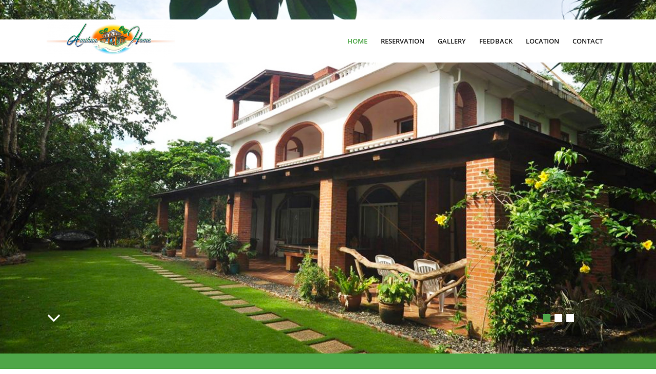

--- FILE ---
content_type: text/html; charset=UTF-8
request_url: https://www.amihan-home.com/en/
body_size: 6402
content:
<!DOCTYPE html> <html lang="en" dir="ltr" translate="no"> <head> <meta charset="utf-8"> <!--[START-VIEWFULLREMOVE]--> <meta name="viewport" content="width=device-width, initial-scale=1.0, maximum-scale=5"> <!--[END-VIEWFULLREMOVE]-->  <meta name="keywords" content=""/> <meta name="description" content="This charming Mediterranean style house can be easily spotted by the highlights of red bricks; she earned her name after the north wind, Amihan."/> <meta name="Distribution" content="Global"/> <meta name="Expires" content="never"/> <meta name="Generator" content="www.amihan-home.com"/> <meta name="Revisit-after" content="1 days"/> <meta name="Author" content="Amihan Home"/> <meta name="google" content="notranslate"> <meta name="robots" content="index,follow" /> <link rel="canonical" href="https://www.amihan-home.com/en/" />  <meta property="og:url" content="http://www.amihan-home.com/en/" /> <meta property="og:type" content="website" /> <meta property="og:title" content="Amihan Home Official Website - Boracay hotel" /> <meta property="og:description" content="This charming Mediterranean style house can be easily spotted by the highlights of red bricks; she earned her name after the north wind, Amihan." /> <meta property="og:image" content="//s3-cdn.hotellinksolutions.com/hls/data/3927/website/general/bn/normal_amihan-home-banner-ii.jpg" /> <meta property="og:image" content="//s3-cdn.hotellinksolutions.com/hls/data/3927/website/general/bn/normal_amihan-home-banner-i.jpg" /> <meta property="og:image" content="//s3-cdn.hotellinksolutions.com/hls/data/3927/website/general/bn/normal_amihan-home-banner-iii.jpg" /> <title>Amihan Home Official Website - Boracay hotel</title> <link rel="icon" href="//s3-cdn.hotellinksolutions.com/hls/data/3927/website/general/favicon.png" /> <link rel="shortcut icon" href="//s3-cdn.hotellinksolutions.com/hls/data/3927/website/general/favicon.png" /> <link rel="apple-touch-icon" href="//s3-cdn.hotellinksolutions.com/hls/data/3927/website/general/favicon.png" /> <style type="text/css"> #ui-datepicker-div, .hide { display: none; } .bg-thumb { background-position: center; background-size: cover; background-repeat: no-repeat; } </style> <link id="default_css_app" rel="stylesheet" href="//s3-cdn.hotellinksolutions.com/hls/data/resource/css/tpl034/app.css" /> <link rel="stylesheet" href="//s3-cdn.hotellinksolutions.com/hls/data/3927/website/resource/css/custom.css?time=1762501943" /> </head> <body class="olivehas-wid"> <div id="page"> <div id="top"> <div class="upper"> <div class="language clearfix"> <div class="row">  <div class="columns large-12 medium-12 small-12"> <div class="right">    </div>  </div> </div> </div> </div> <div id="banner"> <div id="main-menu">  <div class="row menu-wrapper"> <div class="columns large-3 medium-3 small-12"><div id="logo"><a href="/en/"> <!--[START-MREMOVE]--> <img data-interchange="[//s3-cdn.hotellinksolutions.com/hls/data/3927/website/general/mlg/small_amihan-home-wm-logo-1209173373.png, (default)], [//s3-cdn.hotellinksolutions.com/hls/data/3927/website/general/lg/normal_logo.png, (medium)], [//s3-cdn.hotellinksolutions.com/hls/data/3927/website/general/lg/normal_logo.png, (large)], [//s3-cdn.hotellinksolutions.com/hls/data/3927/website/general/lg/logo.png, (retina)]" src="//s3-cdn.hotellinksolutions.com/hls/data/3927/website/general/lg/normal_logo.png" class="mobile-remove" alt="Amihan Home - Logo Full" title= "Amihan Home - Logo Full" onmouseover="this.title='';"/> <noscript><img src="//s3-cdn.hotellinksolutions.com/hls/data/3927/website/general/lg/normal_logo.png" alt="Amihan Home - Logo Full" title= "Amihan Home - Logo Full"/></noscript> <!--[END-MREMOVE]-->   </a></div></div> <div class="columns large-9 medium-9 small-12 menu-container"><nav class="top-bar" data-topbar data-options="is_hover: false"> <ul class="title-area clearfix"> <li class="toggle-topbar"><a href="#"><span>Menu</span></a></li> </ul> <!--[START-MREMOVE]--> <div class="top-bar-section mobile-remove"> <ul> <li class="nav-homepage page-32816 active"> <a href="/en/" title=""> <span class="icon-homepage"></span> <span class="nav-text">Home</span>  </a> </li>  <li class="nav-tour desktop-page-32819-link has-dropdown"> <a href="/en/reservation" class="animsition-link" target="_self">  <span class="icon-tour"></span>  <span class="nav-text">Reservation</span> </a> <!-- Dropdown items -->  <ul class="dropdown">    <li class="desktop-sub-page-18309-link">  <a href="/en/reservation" class="animsition-link "  target="_self"  onclick="">  Reservation </a>  </li>    <li class="desktop-sub-page-27282-link">  <a href="/en/boracay-travel-requirements" class="animsition-link "  target="_self"  onclick="">  Boracay Travel Requirements </a>  </li>    <li class="desktop-sub-page-27281-link">  <a href="/en/transfer-service-caticlan-boracay" class="animsition-link "  target="_self"  onclick="">  Transfer Service Caticlan-Boracay </a>  </li>   </ul>  </li>  <li class="nav-gallery desktop-page-32818-link"> <a href="/en/photo" class="animsition-link" target="_self">  <span class="icon-gallery"></span>  <span class="nav-text">Gallery</span> </a> <!-- Dropdown items -->  </li>  <li class="nav-more desktop-page-32821-link"> <a href="/en/feedback" class="animsition-link" target="_self">  <span class="icon-extra_page"></span>  <span class="nav-text">Feedback</span> </a> <!-- Dropdown items -->  </li>  <li class="nav-location desktop-page-32820-link"> <a href="/en/location" class="animsition-link" target="_self">  <span class="icon-location"></span>  <span class="nav-text">Location</span> </a> <!-- Dropdown items -->  </li>  <li class="nav-contactus desktop-page-32822-link"> <a href="/en/contactus" class="animsition-link" target="_self">  <span class="icon-contactus"></span>  <span class="nav-text">Contact</span> </a> <!-- Dropdown items -->  </li>  </ul> </div> <!--[END-MREMOVE]-->  </nav></div>  </div> </div> <div id="bg-container"> <!--[START-MREMOVE]--> <div id="bgslider" class="mobile-remove"> <div class="bg-default bg-thumb slider-item" data-bgimg="//s3-cdn.hotellinksolutions.com/hls/data/3927/website/general/bn/amihan-home-banner-ii.jpg" title="Amihan Home - Banner" onmouseover="this.title='';"></div> <div class="bg-default bg-thumb slider-item"  data-bgimg="//s3-cdn.hotellinksolutions.com/hls/data/3927/website/general/bn/amihan-home-banner-i.jpg"  title="Amihan Home - Banner 2"  onmouseover="this.title='';"></div> <div class="bg-default bg-thumb slider-item"  data-bgimg="//s3-cdn.hotellinksolutions.com/hls/data/3927/website/general/bn/amihan-home-banner-iii.jpg"  title="Amihan Home - Banner 3"  onmouseover="this.title='';"></div> </div> <noscript><img src="//s3-cdn.hotellinksolutions.com/hls/data/3927/website/general/bn/amihan-home-banner-ii.jpg"  title="Amihan Home - Banner"  alt = "Amihan Home - Banner" /></noscript> <!--[END-MREMOVE]-->  </div> <div class="row"> <div class="columns large-12 medium-12 small-12"> <a href="#main-content" class="anchor-scroll">  <span class="icon-angle-down bounce"></span> </a> <div class="bg-slideshow-control hide" style="display: none;"> </div> </div> </div> </div> <div id="booking-widget" class="bws-search-widget-wrapper"> <div class="row"> <div class="columns large-12 medium-12 small-12"><section id="hbe-bws-wrapper-widget-code"></section> <script type="text/javascript">  window.addEventListener("DOMContentLoaded", function() { var widgetLoaded = false; var cycle = setInterval(function() {  if (typeof $widget !== "undefined") {  widgetLoaded = true;  (function($) {  $widget("#hbe-bws-wrapper-widget-code").searchWidgetCode({  id: "a5a6ef43-dd0f-1561010503-477e-9cb8-29962ba66507",  lang: "en",  Layout: 0,  ShowPromoCode: 0,  ShowFilterSearch: 1,  ShowBestRate: 1,  InsiteUrl: "//www.amihan-home.com/en/reservation",  ButtonName: "Book Now",  ButtonBackground: "#4391DA",  ButtonText: "#FFFFFF",  WidgetBackground: "#F7F7F7",  urlS3Json:"new-hls"  });  })(jQuery);  }  if (widgetLoaded) {  clearInterval(cycle);  } }, 100);  }); </script></div> </div> </div> </div> <div class="main-body"> <div id="main-content" class="content-width"> <div id="home-content"> <article class="intro">  <div class="row"> <div class="columns large-12 medium-12 small-12">  <div class="clearfix">  <h1>Amihan-Home</h1>  <!--[START-MFILTER]--><p class="hide title-extra"><!-- start-section-title-extra -->Amihan-Home<!-- end-section-title-extra --></p><div class="section-content"><p>This charming Mediterranean-style house is easily noticed. <br />Amihan derives from the Filipino term for the seasonal prevailing wind from the north. <br />It is ideally located, delighted to have a view of a picturesque sunrise over the eastern bay of Bulabog.</p> <p>Although Amihan-Home is not located directly on White Beach, the property's proximity allows our guests to be within easy reach of the Center of the island; while providing a serene atmosphere secluded yet not disconnected from the Boracay vibe. <br />Perched on a low hill in the narrowest part of the island; between White Beach (Station 2) and the world-famous kitesurfing beach, Bulabog.<br />Only 400 meters from White Beach and Bulabog Beach. (a five-minute walk)<br />Accessible to all vehicles.</p> <p> </p> <h3>Our Rooms</h3></div><!--[END-MFILTER]--> </div>  <div class="show-small-only"><div class="social"> <ul class="clearfix"> <li class="facebook"> <a title="Facebook" target="_blank"  href="//web.facebook.com/Amihan-Home-220635241382334">  <span>Facebook</span> </a> </li>   <li class="tripadvisor"> <a title="TripAdvisor" target="_blank"  href="//www.tripadvisor.com.ph/Hotel_Review-g294260-d7177017-Reviews-Amihan_Home-Boracay_Malay_Aklan_Province_Panay_Island_Visayas.html">  <span>Tripadvisor</span> </a> </li> <!-- <li class="googleplus"> <a title="Google+" target="_blank"  href="//goo.gl/maps/R4U9SFKZtzLpsBT47">  <span>Google Plus</span> </a> </li> -->  <!-- --> </ul> </div></div> </div>  </div>  <div class="bws-featured hide" id="bws-featured"> <div class="row"> <div class="columns large-4 medium-4 small-12 featured-clone"> <div class="featured-block" style="background-image:url(@r_image@)">  <a href="/en/reservation"></a>  <div class="featured-info"> <div class="featured-desc">  <div class="featured-title">@r_name@</div>  <div class="@show_price@">  <label class="room-left show-num-left">  price from  </label>  <div class="featured-price">@r_currency@ @r_curr_price@ <label>per night</label></div>  <div class="featured-price-cross @show_so@">@r_currency@ @r_price@</div>  <div class="featured-special-offer @show_so@">@r_so_title@</div>  </div> </div>  </div> </div> </div> </div> <div class="row" id="featured-block-more"> <div class="columns large-12 medium-12 small-12 text-right"> <a href="/en/reservation" class="button"><span>See more</span></a> </div> </div> </div> </article> <!--[START-MREMOVE]-->  <article class="photos">  <div class="bottom-container"> <div class="row">  <div class="columns large-12 medium-12 small-12">  <h1 class="text-center">Photos</h1>  <div class="line"></div>  </div> </div>  </div>  <div class="content"><ul class="gallery small-block-grid-2 medium-block-grid-5 large-block-grid-5" data-origin="0"> <li> <a class="foto_frm" href="//s3-cdn.hotellinksolutions.com/hls/data/3927/gallery/thumbs/full_main-house-a_1563500478.jpg" mobile-href="//s3-cdn.hotellinksolutions.com/hls/data/3927/gallery/thumbs/mobile_full_main-house-a_1563500478.jpg" title="Amihan Home | Facade" data-org-image="//s3-cdn.hotellinksolutions.com/hls/data/3927/gallery/main-house-a_1563500478.jpg" data-mobile-org-image="//s3-cdn.hotellinksolutions.com/hls/data/3927/gallery/thumbs/full_main-house-a_1563500478.jpg" data-collection="0">  <div class="bg-thumb"  style="background-image:url(//s3-cdn.hotellinksolutions.com/hls/data/3927/gallery/thumbs/mobile_full_main-house-a_1563500478.jpg);"  mobile-style="background-image:url(//s3-cdn.hotellinksolutions.com/hls/data/3927/gallery/thumbs/sm_large_main-house-a_1563500478.jpg);">  <img alt="Amihan Home | Boracay Hotel | Philippines"  title="Amihan Home | Boracay Hotel | Philippines"  data-caption="Amihan Home | Facade"  src="https://s3-cdn.hotellinksolutions.com/hls/data/resource/css/tpl034/thumbs/homepage-thumb.png"  mobile-src="https://s3-cdn.hotellinksolutions.com/hls/data/resource/css/tpl034/thumbs/gallery-mobile.png" /> </div>  </a> </li> <li> <a class="foto_frm" href="//s3-cdn.hotellinksolutions.com/hls/data/3927/gallery/thumbs/full_family-room-3-a_1563500882.jpg" mobile-href="//s3-cdn.hotellinksolutions.com/hls/data/3927/gallery/thumbs/mobile_full_family-room-3-a_1563500882.jpg" title="Amihan Home | Family Room" data-org-image="//s3-cdn.hotellinksolutions.com/hls/data/3927/gallery/family-room-3-a_1563500882.jpg" data-mobile-org-image="//s3-cdn.hotellinksolutions.com/hls/data/3927/gallery/thumbs/full_family-room-3-a_1563500882.jpg" data-collection="0">  <div class="bg-thumb"  style="background-image:url(//s3-cdn.hotellinksolutions.com/hls/data/3927/gallery/thumbs/mobile_full_family-room-3-a_1563500882.jpg);"  mobile-style="background-image:url(//s3-cdn.hotellinksolutions.com/hls/data/3927/gallery/thumbs/sm_large_family-room-3-a_1563500882.jpg);">  <img alt="Amihan Home | Boracay Hotel | Philippines"  title="Amihan Home | Boracay Hotel | Philippines"  data-caption="Amihan Home | Family Room"  src="https://s3-cdn.hotellinksolutions.com/hls/data/resource/css/tpl034/thumbs/homepage-thumb.png"  mobile-src="https://s3-cdn.hotellinksolutions.com/hls/data/resource/css/tpl034/thumbs/gallery-mobile.png" /> </div>  </a> </li> <li> <a class="foto_frm" href="//s3-cdn.hotellinksolutions.com/hls/data/3927/gallery/thumbs/full_interior-view_1561687981.jpg" mobile-href="//s3-cdn.hotellinksolutions.com/hls/data/3927/gallery/thumbs/mobile_full_interior-view_1561687981.jpg" title="Amihan Home | Interior" data-org-image="//s3-cdn.hotellinksolutions.com/hls/data/3927/gallery/interior-view_1561687981.jpg" data-mobile-org-image="//s3-cdn.hotellinksolutions.com/hls/data/3927/gallery/thumbs/full_interior-view_1561687981.jpg" data-collection="0">  <div class="bg-thumb"  style="background-image:url(//s3-cdn.hotellinksolutions.com/hls/data/3927/gallery/thumbs/mobile_full_interior-view_1561687981.jpg);"  mobile-style="background-image:url(//s3-cdn.hotellinksolutions.com/hls/data/3927/gallery/thumbs/sm_large_interior-view_1561687981.jpg);">  <img alt="Amihan Home | Boracay Hotel | Philippines"  title="Amihan Home | Boracay Hotel | Philippines"  data-caption="Amihan Home | Interior"  src="https://s3-cdn.hotellinksolutions.com/hls/data/resource/css/tpl034/thumbs/homepage-thumb.png"  mobile-src="https://s3-cdn.hotellinksolutions.com/hls/data/resource/css/tpl034/thumbs/gallery-mobile.png" /> </div>  </a> </li> <li> <a class="foto_frm" href="//s3-cdn.hotellinksolutions.com/hls/data/3927/gallery/thumbs/full_lobby-5_1561688003.png" mobile-href="//s3-cdn.hotellinksolutions.com/hls/data/3927/gallery/thumbs/mobile_full_lobby-5_1561688003.png" title="Amihan Home | Exeterior" data-org-image="//s3-cdn.hotellinksolutions.com/hls/data/3927/gallery/lobby-5_1561688003.png" data-mobile-org-image="//s3-cdn.hotellinksolutions.com/hls/data/3927/gallery/thumbs/full_lobby-5_1561688003.png" data-collection="0">  <div class="bg-thumb"  style="background-image:url(//s3-cdn.hotellinksolutions.com/hls/data/3927/gallery/thumbs/mobile_full_lobby-5_1561688003.png);"  mobile-style="background-image:url(//s3-cdn.hotellinksolutions.com/hls/data/3927/gallery/thumbs/sm_large_lobby-5_1561688003.png);">  <img alt="Amihan Home | Boracay Hotel | Philippines"  title="Amihan Home | Boracay Hotel | Philippines"  data-caption="Amihan Home | Exeterior"  src="https://s3-cdn.hotellinksolutions.com/hls/data/resource/css/tpl034/thumbs/homepage-thumb.png"  mobile-src="https://s3-cdn.hotellinksolutions.com/hls/data/resource/css/tpl034/thumbs/gallery-mobile.png" /> </div>  </a> </li> <li> <a class="foto_frm" href="//s3-cdn.hotellinksolutions.com/hls/data/3927/gallery/thumbs/full_public-area_1561688014.jpg" mobile-href="//s3-cdn.hotellinksolutions.com/hls/data/3927/gallery/thumbs/mobile_full_public-area_1561688014.jpg" title="Amihan Home | Interior" data-org-image="//s3-cdn.hotellinksolutions.com/hls/data/3927/gallery/public-area_1561688014.jpg" data-mobile-org-image="//s3-cdn.hotellinksolutions.com/hls/data/3927/gallery/thumbs/full_public-area_1561688014.jpg" data-collection="0">  <div class="bg-thumb"  style="background-image:url(//s3-cdn.hotellinksolutions.com/hls/data/3927/gallery/thumbs/mobile_full_public-area_1561688014.jpg);"  mobile-style="background-image:url(//s3-cdn.hotellinksolutions.com/hls/data/3927/gallery/thumbs/sm_large_public-area_1561688014.jpg);">  <img alt="Amihan Home | Boracay Hotel | Philippines"  title="Amihan Home | Boracay Hotel | Philippines"  data-caption="Amihan Home | Interior"  src="https://s3-cdn.hotellinksolutions.com/hls/data/resource/css/tpl034/thumbs/homepage-thumb.png"  mobile-src="https://s3-cdn.hotellinksolutions.com/hls/data/resource/css/tpl034/thumbs/gallery-mobile.png" /> </div>  </a> </li> <li> <a class="foto_frm" href="//s3-cdn.hotellinksolutions.com/hls/data/3927/gallery/thumbs/full_standard-room_1561688019.jpg" mobile-href="//s3-cdn.hotellinksolutions.com/hls/data/3927/gallery/thumbs/mobile_full_standard-room_1561688019.jpg" title="Amihan Home | Standard Room" data-org-image="//s3-cdn.hotellinksolutions.com/hls/data/3927/gallery/standard-room_1561688019.jpg" data-mobile-org-image="//s3-cdn.hotellinksolutions.com/hls/data/3927/gallery/thumbs/full_standard-room_1561688019.jpg" data-collection="0">  <div class="bg-thumb"  style="background-image:url(//s3-cdn.hotellinksolutions.com/hls/data/3927/gallery/thumbs/mobile_full_standard-room_1561688019.jpg);"  mobile-style="background-image:url(//s3-cdn.hotellinksolutions.com/hls/data/3927/gallery/thumbs/sm_large_standard-room_1561688019.jpg);">  <img alt="Amihan Home | Boracay Hotel | Philippines"  title="Amihan Home | Boracay Hotel | Philippines"  data-caption="Amihan Home | Standard Room"  src="https://s3-cdn.hotellinksolutions.com/hls/data/resource/css/tpl034/thumbs/homepage-thumb.png"  mobile-src="https://s3-cdn.hotellinksolutions.com/hls/data/resource/css/tpl034/thumbs/gallery-mobile.png" /> </div>  </a> </li> <li> <a class="foto_frm" href="//s3-cdn.hotellinksolutions.com/hls/data/3927/gallery/thumbs/full_environment-4_1561687957.png" mobile-href="//s3-cdn.hotellinksolutions.com/hls/data/3927/gallery/thumbs/mobile_full_environment-4_1561687957.png" title="Amihan Home | Environment" data-org-image="//s3-cdn.hotellinksolutions.com/hls/data/3927/gallery/environment-4_1561687957.png" data-mobile-org-image="//s3-cdn.hotellinksolutions.com/hls/data/3927/gallery/thumbs/full_environment-4_1561687957.png" data-collection="0">  <div class="bg-thumb"  style="background-image:url(//s3-cdn.hotellinksolutions.com/hls/data/3927/gallery/thumbs/mobile_full_environment-4_1561687957.png);"  mobile-style="background-image:url(//s3-cdn.hotellinksolutions.com/hls/data/3927/gallery/thumbs/sm_large_environment-4_1561687957.png);">  <img alt="Amihan Home | Boracay Hotel | Philippines"  title="Amihan Home | Boracay Hotel | Philippines"  data-caption="Amihan Home | Environment"  src="https://s3-cdn.hotellinksolutions.com/hls/data/resource/css/tpl034/thumbs/homepage-thumb.png"  mobile-src="https://s3-cdn.hotellinksolutions.com/hls/data/resource/css/tpl034/thumbs/gallery-mobile.png" /> </div>  </a> </li> <li> <a class="foto_frm" href="//s3-cdn.hotellinksolutions.com/hls/data/3927/gallery/thumbs/full_environment-5_1561687952.jpg" mobile-href="//s3-cdn.hotellinksolutions.com/hls/data/3927/gallery/thumbs/mobile_full_environment-5_1561687952.jpg" title="Amihan Home | Environment" data-org-image="//s3-cdn.hotellinksolutions.com/hls/data/3927/gallery/environment-5_1561687952.jpg" data-mobile-org-image="//s3-cdn.hotellinksolutions.com/hls/data/3927/gallery/thumbs/full_environment-5_1561687952.jpg" data-collection="0">  <div class="bg-thumb"  style="background-image:url(//s3-cdn.hotellinksolutions.com/hls/data/3927/gallery/thumbs/mobile_full_environment-5_1561687952.jpg);"  mobile-style="background-image:url(//s3-cdn.hotellinksolutions.com/hls/data/3927/gallery/thumbs/sm_large_environment-5_1561687952.jpg);">  <img alt="Amihan Home | Boracay Hotel | Philippines"  title="Amihan Home | Boracay Hotel | Philippines"  data-caption="Amihan Home | Environment"  src="https://s3-cdn.hotellinksolutions.com/hls/data/resource/css/tpl034/thumbs/homepage-thumb.png"  mobile-src="https://s3-cdn.hotellinksolutions.com/hls/data/resource/css/tpl034/thumbs/gallery-mobile.png" /> </div>  </a> </li> <li> <a class="foto_frm" href="//s3-cdn.hotellinksolutions.com/hls/data/3927/gallery/thumbs/full_environment-6_1561687953.jpg" mobile-href="//s3-cdn.hotellinksolutions.com/hls/data/3927/gallery/thumbs/mobile_full_environment-6_1561687953.jpg" title="Amihan Home | Environmentt" data-org-image="//s3-cdn.hotellinksolutions.com/hls/data/3927/gallery/environment-6_1561687953.jpg" data-mobile-org-image="//s3-cdn.hotellinksolutions.com/hls/data/3927/gallery/thumbs/full_environment-6_1561687953.jpg" data-collection="0">  <div class="bg-thumb"  style="background-image:url(//s3-cdn.hotellinksolutions.com/hls/data/3927/gallery/thumbs/mobile_full_environment-6_1561687953.jpg);"  mobile-style="background-image:url(//s3-cdn.hotellinksolutions.com/hls/data/3927/gallery/thumbs/sm_large_environment-6_1561687953.jpg);">  <img alt="Amihan Home | Boracay Hotel | Philippines"  title="Amihan Home | Boracay Hotel | Philippines"  data-caption="Amihan Home | Environmentt"  src="https://s3-cdn.hotellinksolutions.com/hls/data/resource/css/tpl034/thumbs/homepage-thumb.png"  mobile-src="https://s3-cdn.hotellinksolutions.com/hls/data/resource/css/tpl034/thumbs/gallery-mobile.png" /> </div>  </a> </li> <li> <a class="foto_frm" href="//s3-cdn.hotellinksolutions.com/hls/data/3927/gallery/thumbs/full_seaside-2_1561688025.png" mobile-href="//s3-cdn.hotellinksolutions.com/hls/data/3927/gallery/thumbs/mobile_full_seaside-2_1561688025.png" title="Amihan Home | Seaside" data-org-image="//s3-cdn.hotellinksolutions.com/hls/data/3927/gallery/seaside-2_1561688025.png" data-mobile-org-image="//s3-cdn.hotellinksolutions.com/hls/data/3927/gallery/thumbs/full_seaside-2_1561688025.png" data-collection="0">  <div class="bg-thumb"  style="background-image:url(//s3-cdn.hotellinksolutions.com/hls/data/3927/gallery/thumbs/mobile_full_seaside-2_1561688025.png);"  mobile-style="background-image:url(//s3-cdn.hotellinksolutions.com/hls/data/3927/gallery/thumbs/sm_large_seaside-2_1561688025.png);">  <img alt="Amihan Home | Boracay Hotel | Philippines"  title="Amihan Home | Boracay Hotel | Philippines"  data-caption="Amihan Home | Seaside"  src="https://s3-cdn.hotellinksolutions.com/hls/data/resource/css/tpl034/thumbs/homepage-thumb.png"  mobile-src="https://s3-cdn.hotellinksolutions.com/hls/data/resource/css/tpl034/thumbs/gallery-mobile.png" /> </div>  </a> </li> </ul> </div>  <div class="row"> <div class="columns large-12 medium-12 small-12 text-right">  <a class="view-details" href="/en/photo"> <span>More photos</span> </a>  </div>  </div> </article>  <article class="services">  <div class="bottom-container"> <div class="row">  <div class="columns large-12 medium-12 small-12 text-center">  <h1>Services and Facilities</h1>  <div class="line"></div>  <!--[START-MFILTER]--><p class="hide title-extra"><!-- start-section-title-extra -->Services and Facilities<!-- end-section-title-extra --></p><div class="section-content"><p><img style="display: block; margin-left: auto; margin-right: auto;" src="//new-hls.s3.amazonaws.com/hls/data/3927/website/content/photo/s-f-amihan-home.png" alt="" width="800" height="169" /></p></div><!--[END-MFILTER]--> </div> </div>  </div> </article> <div class="gmap-container">  <div class="skeleton gmap_static" id="skeleton"></div> <div class="gmap_static" id="gmap_static"> <img src="https://s3-cdn.hotellinksolutions.com/hls/data/img/placeholder.jpg" alt=""> <div class="btn-explore">  <button id="opengmap"> <svg width="20" height="20" viewBox="0 0 20 20" fill="none" xmlns="http://www.w3.org/2000/svg"> <path d="M13 16.9062L7 15.1875V3.125L13 4.84375V16.9062ZM14 4.78125L17.9688 3.1875C18.4375 3 19 3.34375 19 3.875V14.3438C19 14.6562 18.8125 14.9375 18.5 15.0312L14 16.8438V4.78125ZM1.46875 5L6 3.1875V15.25L2 16.8438C1.53125 17.0312 1 16.6875 1 16.1562V5.6875C1 5.375 1.15625 5.09375 1.46875 5Z" fill="#0176D3"/> </svg> Explore our location </button>  <p>Google Maps is hidden to reduce page load time. Click to view.</p>  </div> </div> <div class="gmap_static show-for-small-only"> <img src="https://s3-cdn.hotellinksolutions.com/hls/data/img/placeholder-mb.jpg" alt=""> <div class="btn-explore">  <a target="_blank" class="show-for-small-only" href=" https://maps.google.com/maps?q=11.9597096,121.9300187"> <svg width="20" height="20" viewBox="0 0 20 20" fill="none" xmlns="http://www.w3.org/2000/svg">  <path d="M13 16.9062L7 15.1875V3.125L13 4.84375V16.9062ZM14 4.78125L17.9688 3.1875C18.4375 3 19 3.34375 19 3.875V14.3438C19 14.6562 18.8125 14.9375 18.5 15.0312L14 16.8438V4.78125ZM1.46875 5L6 3.1875V15.25L2 16.8438C1.53125 17.0312 1 16.6875 1 16.1562V5.6875C1 5.375 1.15625 5.09375 1.46875 5Z" fill="#0176D3"/> </svg> Explore our location </a>  <p>Google Maps is hidden to reduce page load time. Click to view.</p>  </div> </div> <div class="gmap hide" id="gmap"> <div id="map-canvas"></div> </div> <!--<p class="show-for-small-only hide">  <a href="https://maps.google.com/maps?q=11.9597096,121.9300187" class="directions-gmap">  <span class="icon-location"></span>  Get directions via Google Maps </a> </p>--> </div>  <!--[END-MREMOVE]--> </div> </div> </div> <div id="footer"> <!--[START-MREMOVE]--> <div class="row"> <div class="columns large-12 medium-12 small-12">  <div class="footer-menu"><ul class="bottom-menu"> <li class="aboutus"> <a href="/en/aboutus" target="_self" onclick=""> About us </a> </li> <li class="sitemap"> <a href="/en/sitemap" target="_self" onclick=""> Sitemap </a> </li> </ul> </div>  <div class="social"> <ul class="clearfix"> <li class="facebook"> <a title="Facebook" target="_blank"  href="//web.facebook.com/Amihan-Home-220635241382334">  <span>Facebook</span> </a> </li>   <li class="tripadvisor"> <a title="TripAdvisor" target="_blank"  href="//www.tripadvisor.com.ph/Hotel_Review-g294260-d7177017-Reviews-Amihan_Home-Boracay_Malay_Aklan_Province_Panay_Island_Visayas.html">  <span>Tripadvisor</span> </a> </li> <!-- <li class="googleplus"> <a title="Google+" target="_blank"  href="//goo.gl/maps/R4U9SFKZtzLpsBT47">  <span>Google Plus</span> </a> </li> -->  <!-- --> </ul> </div> </div> </div> <!--[END-MREMOVE]--> <div class="row show-small-only"> <div class="columns large-12 medium-12 small-12">  <div class=""><a href="tel:+63362883222" class="mobile-call"> <span class="icon-phone-number"></span>+63 36 288 3222</a> <a href="tel:" class="mobile-call"> </a> <a class="tel-note">(Call to national mobile network)</a> </div> </div> </div> </div> <div class="copyright"> <div class="row"> <div class="columns large-12 medium-12 small-12 text-center">  <div class=""><!--[START-MFILTER]--><p class="hide title-extra"><!-- start-section-title-extra --><!-- end-section-title-extra --></p><div class="section-content"><p><span>© 2019 </span>Amihan Home.</p></div><!--[END-MFILTER]--></div>  <p><a href="http://www.hotellinksolutions.com" class="hls-link skiptranslate" target="_blank"><span style="font-size: 0">Visit Hotellink Solutions</span></a><script type="application/ld+json"> { "@context": "http://schema.org", "@type": "Hotel", "name": "Amihan Home", "url": "http://amihan-home.com", "description": "This charming Mediterranean-style house is easily noticed. Amihan derives from the Filipino term for the seasonal prevailing wind from the north. It is ideally located, delighted to have a view of a picturesque sunrise over the eastern bay of Bulabog. Although Amihan-Home is not located directly on White Beach, the property&#39;s proximity allows our guests to be within easy reach of the Center of the island; while providing a serene atmosphere secluded yet not disconnected from the Boracay vibe. ...", "address": { "@type": "PostalAddress", "addressCountry": "PH", "addressLocality": "", "addressRegion": "", "postalCode": "", "streetAddress": "Station 2, D'Talipapa Crossing Main Road, Manggayad, Boracay Island, 5608 Aklan, Philippines" }, "telephone": "+63362883222", "logo": "http://amihan-home.com//s3-cdn.hotellinksolutions.com/hls/data/3927/website/general/lg/normal_logo.png", "image": "http://amihan-home.com//s3-cdn.hotellinksolutions.com/hls/data/3927/website/general/bn/normal_amihan-home-banner-ii.jpg", "starRating": { "@type": "Rating", "ratingValue": "2" }, "availableLanguage": [{"@type":"Language","name":"English"}], "numberOfRooms": "10", "email": "amihanhome@gmail.com", "geo": { "@type":"GeoCoordinates", "latitude":"11.9597096", "longitude":"121.9300187" } } </script> </p>    </div> </div> </div> </div> <!--[START-CUSTOM-CSS-FILE]//s3-cdn.hotellinksolutions.com/hls/data/3927/website/resource/css/custom.css?time=1762501943[END-CUSTOM-CSS-FILE]--> <!--[START-SCRIPT]--> <script type="text/javascript"> var gb_menu_id = 0, gp_page_id = 1, gp_extra_page_id = 0; </script> <script type="text/javascript">var device = {"is_mobile":false,"is_tablet":false,"is_desktop":true};</script> <script type="text/javascript"> var init_js_app = true; </script> <script type="text/javascript"> var search_data_url = "//book.securebookings.net/searchWidget/load?ajax=true&id=a5a6ef43-dd0f-1561010503-477e-9cb8-29962ba66507"; </script> <script src="//s3-cdn.hotellinksolutions.com/hls/data/resource/js/message.en.js?time=1762501943" type="text/javascript"></script> <script type="text/javascript"> var full_site_width = 990; </script> <script type="text/javascript"> var map_options = {"marker":[{"mIndex":0,"mTitle":"Amihan-Home","mLat":11.9597096,"mLng":121.9300187,"mType":"1"},{"mIndex":1,"mTitle":"D'Talipapa Crossing","mLat":11.959091610134,"mLng":121.92909398511,"mType":2}],"zoom_level":18,"layout":1,"zzzz":"AIzaSyA7x7dTPp5L_BOJ1DtPljsc__i2TptQrUE"}; </script> <script type="text/javascript"> var room_type_settings = {"hbe_bws_domain":"\/\/book.securebookings.net\/","hbe_id":"a5a6ef43-dd0f-1561010503-477e-9cb8-29962ba66507","lang":"en","limit":3,"checkin":"08 Nov 2025","checkout":"09 Nov 2025","currency_decimals":{"VUV":0,"VN":0,"VND":0}}; </script> <script type="text/javascript"> var room_type_settings = {"hbe_bws_domain":"\/\/book.securebookings.net\/","hbe_id":"a5a6ef43-dd0f-1561010503-477e-9cb8-29962ba66507","lang":"en","limit":3,"currency_decimals":{"VUV":0,"VN":0,"VND":0}}; </script> <script type="text/javascript"> var is_homepage = true; var cur_page = 'homepage'; </script> <script type="text/javascript"> var init_bg_slider = true; </script> <script type="text/javascript"> var init_gallery = true; </script> <script src="https://s3-cdn.hotellinksolutions.com/hls/data/resource/js/web/app.min.js" type="text/javascript"></script> <script src='https://www.thehotelsnetwork.com/js/loader.js?property_id=1038626&account_key=91AD9C9C8A26CE76B870AB9809D63E8C' async></script>  <script type="text/javascript"> jQuery("#opengmap").click(function(evt) {  jQuery("#gmap_static").html("");  jQuery("#gmap_static").addClass("hide");  jQuery(".gmap").removeClass("hide");  if (jQuery("#map-canvas").length> 0) {  Hls.initDynamicScript("map");  setTimeout(function() {  Hls.initGoogleMap();  jQuery(".gmap_static.skeleton").addClass("hide");  }, 1000);  } });  </script>  <script type="text/javascript">  if (jQuery("#hbe-bws-page").length === 0) {  Hls.initDynamicHBE();  } </script> <!-- Global site tag (gtag.js) - Google Analytics --> <script async src="https://www.googletagmanager.com/gtag/js?id=G-YM3MZNNG13"></script> <script> window.dataLayer = window.dataLayer || []; function gtag(){dataLayer.push(arguments);} gtag('js', new Date()); gtag('config', 'G-YM3MZNNG13'); </script> <script type="text/javascript"> if ( device.is_mobile !== true ) { if ( jQuery('#bgslider').length ) { jQuery('#bgslider').height(jQuery(window).height()); jQuery('#bgslider .slider-item.bg-default').height(jQuery(window).height()).addClass('active'); } } jQuery('.anchor-scroll').click(function(evt) { evt.preventDefault(); jQuery('html, body').animate({ scrollTop: jQuery(jQuery(this).attr('href')).offset().top }, 500); }); </script> <!--[END-SCRIPT]--> <script defer src="https://static.cloudflareinsights.com/beacon.min.js/vcd15cbe7772f49c399c6a5babf22c1241717689176015" integrity="sha512-ZpsOmlRQV6y907TI0dKBHq9Md29nnaEIPlkf84rnaERnq6zvWvPUqr2ft8M1aS28oN72PdrCzSjY4U6VaAw1EQ==" data-cf-beacon='{"version":"2024.11.0","token":"c93149918ca044a09a924f9379cf8667","r":1,"server_timing":{"name":{"cfCacheStatus":true,"cfEdge":true,"cfExtPri":true,"cfL4":true,"cfOrigin":true,"cfSpeedBrain":true},"location_startswith":null}}' crossorigin="anonymous"></script>
</body> </html> 

--- FILE ---
content_type: text/css
request_url: https://s3-cdn.hotellinksolutions.com/hls/data/resource/css/tpl034/app.css
body_size: 261398
content:
/*! normalize.css v2.1.2 | MIT License | git.io/normalize */article,aside,details,figcaption,figure,footer,header,hgroup,main,nav,section,summary{display:block}audio,canvas,video{display:inline-block}audio:not([controls]){display:none;height:0}[hidden],template{display:none}script{display:none !important}html{font-family:sans-serif;-ms-text-size-adjust:100%;-webkit-text-size-adjust:100%}body{margin:0}a{background:transparent}a:active,a:hover,a:focus{outline:0}h1{font-size:2em;margin:0.67em 0}abbr[title]{border-bottom:1px dotted}b,strong{font-weight:bold}dfn{font-style:italic}hr{-moz-box-sizing:content-box;box-sizing:content-box;height:0}mark{background:#ff0;color:#000}code,kbd,pre,samp{font-family:monospace, serif;font-size:1em}pre{white-space:pre-wrap}q{quotes:"\201C" "\201D" "\2018" "\2019"}small{font-size:80%}sub,sup{font-size:75%;line-height:0;position:relative;vertical-align:baseline}sup{top:-0.5em}sub{bottom:-0.25em}img{border:0}svg:not(:root){overflow:hidden}figure{margin:0}fieldset{border:1px solid #c0c0c0;margin:0 2px;padding:0.35em 0.625em 0.75em}legend{border:0;padding:0}button,input,select,textarea{font-family:inherit;font-size:100%;margin:0}button,input{line-height:normal}button,select{text-transform:none}button,html input[type="button"],input[type="reset"],input[type="submit"]{-webkit-appearance:button;cursor:pointer}button[disabled],html input[disabled]{cursor:default}input[type="checkbox"],input[type="radio"]{box-sizing:border-box;padding:0}input[type="search"]{-webkit-appearance:textfield;-moz-box-sizing:content-box;-webkit-box-sizing:content-box;box-sizing:content-box}input[type="search"]::-webkit-search-cancel-button,input[type="search"]::-webkit-search-decoration{-webkit-appearance:none}button::-moz-focus-inner,input::-moz-focus-inner{border:0;padding:0}textarea{overflow:auto;vertical-align:top}table{border-collapse:collapse;border-spacing:0}meta.foundation-mq-small{font-family:"/only screen and (max-width: 47.937em)/";width:0em}meta.foundation-mq-medium{font-family:"/only screen and (min-width:48em) and (max-width:64em)/";width:40.063em}meta.foundation-mq-large{font-family:"/only screen and (min-width:64.063em)/";width:64.063em}meta.foundation-mq-xlarge{font-family:"/only screen and (min-width:90.063em)/";width:90.063em}meta.foundation-mq-xxlarge{font-family:"/only screen and (min-width:120.063em)/";width:120.063em}*,*:before,*:after{-moz-box-sizing:border-box;-webkit-box-sizing:border-box;box-sizing:border-box}body{padding:0;margin:0;font-weight:normal;font-style:normal;line-height:1;position:relative;cursor:default}a:hover{cursor:pointer}img,object,embed{max-width:100%;height:auto}object,embed{height:100%}img{-ms-interpolation-mode:bicubic}#map_canvas img,#map_canvas embed,#map_canvas object,.map_canvas img,.map_canvas embed,.map_canvas object{max-width:none !important}.left{float:left !important}.right{float:right !important}.clearfix{*zoom:1}.clearfix:before,.clearfix:after{content:" ";display:table}.clearfix:after{clear:both}.text-left{text-align:left !important}.text-right{text-align:right !important}.text-center{text-align:center !important}.text-justify{text-align:justify !important}.hide,#main-menu span[class^="icon-"],#main-menu span[class*=" icon-"],#main-menu1 span[class^="icon-"],#main-menu1 span[class*=" icon-"]{display:none}.antialiased{-webkit-font-smoothing:antialiased}img{display:inline-block;vertical-align:middle}textarea{height:auto;min-height:50px}select{width:100%}.hls-link{background:url("../../../img/logo_sm.png");background-position:left center;background-repeat:no-repeat;background-size:4.5rem auto;padding-left:5.625rem}.sprite-common{background-image:url("../../../img/sprite-img.png");background-repeat:no-repeat}.sprite-lang,[id^="lang-"],[id*=" lang-"]{background-image:url("https://s3-cdn.hotellinksolutions.com/hls/data/resource/css/images/flags.png");background-repeat:no-repeat}.w-img{width:50px;height:50px;display:block;float:left}[id^="lang-"],[id*=" lang-"]{display:block;float:left;margin-left:.1875rem;width:24px;height:18px;background-position:0 -3px;filter:brightness(0.7)}[id^="lang-"].active,[id*=" lang-"].active{filter:brightness(1)}#lang-ar{background-image:url("https://s3-cdn.hotellinksolutions.com/hls/data/resource/css/images/flags/ar.png")}#lang-nl{background-image:url("https://s3-cdn.hotellinksolutions.com/hls/data/resource/css/images/flags/Netherlands.png")}#lang-en{background-image:url("https://s3-cdn.hotellinksolutions.com/hls/data/resource/css/images/flags/en1.png")}#lang-fr{background-image:url("https://s3-cdn.hotellinksolutions.com/hls/data/resource/css/images/flags/France.png")}#lang-de{background-image:url("https://s3-cdn.hotellinksolutions.com/hls/data/resource/css/images/flags/Germany.png")}#lang-id{background-image:url("https://s3-cdn.hotellinksolutions.com/hls/data/resource/css/images/flags/Indonesia.png")}#lang-lv{background-image:url("https://s3-cdn.hotellinksolutions.com/hls/data/resource/css/images/flags/Latvia.png")}#lang-lt{background-image:url("https://s3-cdn.hotellinksolutions.com/hls/data/resource/css/images/flags/Lithuania.png")}#lang-pt{background-image:url("https://s3-cdn.hotellinksolutions.com/hls/data/resource/css/images/flags/Portugal.png")}#lang-ru{background-image:url("https://s3-cdn.hotellinksolutions.com/hls/data/resource/css/images/flags/Russian.png")}#lang-es{background-image:url("https://s3-cdn.hotellinksolutions.com/hls/data/resource/css/images/flags/Spain.png")}#lang-vi{background-image:url("https://s3-cdn.hotellinksolutions.com/hls/data/resource/css/images/flags/VietNam.png")}#lang-bg{background-image:url("https://s3-cdn.hotellinksolutions.com/hls/data/resource/css/images/flags/Bulgaria.png")}#lang-br{background-image:url("https://s3-cdn.hotellinksolutions.com/hls/data/resource/css/images/flags/Brazil.png")}#lang-zh,#lang-cn,#lang-zhs{background-image:url("https://s3-cdn.hotellinksolutions.com/hls/data/resource/css/images/flags/China.png")}#lang-ja{background-image:url("https://s3-cdn.hotellinksolutions.com/hls/data/resource/css/images/flags/japan.png")}#lang-kh{background-image:url("https://s3-cdn.hotellinksolutions.com/hls/data/resource/css/images/flags/Cambodja.png")}#lang-ms{background-image:url("https://s3-cdn.hotellinksolutions.com/hls/data/resource/css/images/flags/Malaysia.png")}#lang-th{background-image:url("https://s3-cdn.hotellinksolutions.com/hls/data/resource/css/images/flags/Thailand.png")}#lang-pl{background-image:url("https://s3-cdn.hotellinksolutions.com/hls/data/resource/css/images/flags/Poland.png")}#lang-da{background-image:url("https://s3-cdn.hotellinksolutions.com/hls/data/resource/css/images/flags/Denmark.png")}#lang-el{background-image:url("https://s3-cdn.hotellinksolutions.com/hls/data/resource/css/images/flags/Greece.png")}#lang-lo{background-image:url("https://s3-cdn.hotellinksolutions.com/hls/data/resource/css/images/flags/Laos.png")}#lang-sr{background-image:url("https://s3-cdn.hotellinksolutions.com/hls/data/resource/css/images/flags/SerbiaYugoslavia.png")}#lang-af{background-image:url("https://s3-cdn.hotellinksolutions.com/hls/data/resource/css/images/flags/Afghanistan.png")}#lang-cf{background-image:url("https://s3-cdn.hotellinksolutions.com/hls/data/resource/css/images/flags/AfricanUnion.png")}#lang-se{background-image:url("https://s3-cdn.hotellinksolutions.com/hls/data/resource/css/images/flags/Aland.png")}#lang-al{background-image:url("https://s3-cdn.hotellinksolutions.com/hls/data/resource/css/images/flags/Albania.png")}#lang-Alderney{background-image:url("https://s3-cdn.hotellinksolutions.com/hls/data/resource/css/images/flags/Alderney.png")}#lang-dz{background-image:url("https://s3-cdn.hotellinksolutions.com/hls/data/resource/css/images/flags/Algeria.png")}#lang-as{background-image:url("https://s3-cdn.hotellinksolutions.com/hls/data/resource/css/images/flags/AmericanSamoa.png")}#lang-ad{background-image:url("https://s3-cdn.hotellinksolutions.com/hls/data/resource/css/images/flags/Andorra.png")}#lang-ao{background-image:url("https://s3-cdn.hotellinksolutions.com/hls/data/resource/css/images/flags/Angola.png")}#lang-ai{background-image:url("https://s3-cdn.hotellinksolutions.com/hls/data/resource/css/images/flags/Anguilla.png")}#lang-aq{background-image:url("https://s3-cdn.hotellinksolutions.com/hls/data/resource/css/images/flags/Antarctica.png")}#lang-ag{background-image:url("https://s3-cdn.hotellinksolutions.com/hls/data/resource/css/images/flags/Antigua&Barbuda.png")}#lang-sa{background-image:url("https://s3-cdn.hotellinksolutions.com/hls/data/resource/css/images/flags/ArabLeague.png")}#lang-Argentina{background-image:url("https://s3-cdn.hotellinksolutions.com/hls/data/resource/css/images/flags/Argentina.png")}#lang-am{background-image:url("https://s3-cdn.hotellinksolutions.com/hls/data/resource/css/images/flags/Armenia.png")}#lang-aw{background-image:url("https://s3-cdn.hotellinksolutions.com/hls/data/resource/css/images/flags/Aruba.png")}#lang-au{background-image:url("https://s3-cdn.hotellinksolutions.com/hls/data/resource/css/images/flags/Australia.png")}#lang-at{background-image:url("https://s3-cdn.hotellinksolutions.com/hls/data/resource/css/images/flags/Austria.png")}#lang-az{background-image:url("https://s3-cdn.hotellinksolutions.com/hls/data/resource/css/images/flags/Azerbaijan.png")}#lang-bs{background-image:url("https://s3-cdn.hotellinksolutions.com/hls/data/resource/css/images/flags/Bahamas.png")}#lang-bh{background-image:url("https://s3-cdn.hotellinksolutions.com/hls/data/resource/css/images/flags/Bahrain.png")}#lang-bd{background-image:url("https://s3-cdn.hotellinksolutions.com/hls/data/resource/css/images/flags/Bangladesh.png")}#lang-bb{background-image:url("https://s3-cdn.hotellinksolutions.com/hls/data/resource/css/images/flags/Barbados.png")}#lang-Basque_Country{background-image:url("https://s3-cdn.hotellinksolutions.com/hls/data/resource/css/images/flags/BasqueCountry.png")}#lang-by{background-image:url("https://s3-cdn.hotellinksolutions.com/hls/data/resource/css/images/flags/Belarus.png")}#lang-be{background-image:url("https://s3-cdn.hotellinksolutions.com/hls/data/resource/css/images/flags/Belgium.png")}#lang-bz{background-image:url("https://s3-cdn.hotellinksolutions.com/hls/data/resource/css/images/flags/Belize.png")}#lang-bj{background-image:url("https://s3-cdn.hotellinksolutions.com/hls/data/resource/css/images/flags/Benin.png")}#lang-bm{background-image:url("https://s3-cdn.hotellinksolutions.com/hls/data/resource/css/images/flags/Bermuda.png")}#lang-bt{background-image:url("https://s3-cdn.hotellinksolutions.com/hls/data/resource/css/images/flags/Bhutan.png")}#lang-bo{background-image:url("https://s3-cdn.hotellinksolutions.com/hls/data/resource/css/images/flags/Bolivia.png")}#lang-ba{background-image:url("https://s3-cdn.hotellinksolutions.com/hls/data/resource/css/images/flags/Bosnia&Herzegovina.png")}#lang-bw{background-image:url("https://s3-cdn.hotellinksolutions.com/hls/data/resource/css/images/flags/Botswana.png")}#lang-bv{background-image:url("https://s3-cdn.hotellinksolutions.com/hls/data/resource/css/images/flags/Bouvet.png")}#lang-io{background-image:url("https://s3-cdn.hotellinksolutions.com/hls/data/resource/css/images/flags/BritishIndianOceanTerritory.png")}#lang-bn{background-image:url("https://s3-cdn.hotellinksolutions.com/hls/data/resource/css/images/flags/Brunei.png")}#lang-bf{background-image:url("https://s3-cdn.hotellinksolutions.com/hls/data/resource/css/images/flags/BurkinaFaso.png")}#lang-bi{background-image:url("https://s3-cdn.hotellinksolutions.com/hls/data/resource/css/images/flags/Burundi.png")}#lang-cm{background-image:url("https://s3-cdn.hotellinksolutions.com/hls/data/resource/css/images/flags/Cameroon.png")}#lang-ca{background-image:url("https://s3-cdn.hotellinksolutions.com/hls/data/resource/css/images/flags/Canada.png")}#lang-cv{background-image:url("https://s3-cdn.hotellinksolutions.com/hls/data/resource/css/images/flags/CapeVerde.png")}#lang-CARICOM{background-image:url("https://s3-cdn.hotellinksolutions.com/hls/data/resource/css/images/flags/CARICOM.png")}#lang-Catalonia{background-image:url("https://s3-cdn.hotellinksolutions.com/hls/data/resource/css/images/flags/Catalonia.png")}#lang-ky{background-image:url("https://s3-cdn.hotellinksolutions.com/hls/data/resource/css/images/flags/CaymanIslands.png")}#lang-cf{background-image:url("https://s3-cdn.hotellinksolutions.com/hls/data/resource/css/images/flags/CentralAfricanRepublic.png")}#lang-td{background-image:url("https://s3-cdn.hotellinksolutions.com/hls/data/resource/css/images/flags/Chad.png")}#lang-cl{background-image:url("https://s3-cdn.hotellinksolutions.com/hls/data/resource/css/images/flags/Chile.png")}#lang-cx{background-image:url("https://s3-cdn.hotellinksolutions.com/hls/data/resource/css/images/flags/Christmas.png")}#lang-CIS{background-image:url("https://s3-cdn.hotellinksolutions.com/hls/data/resource/css/images/flags/CIS.png")}#lang-cc{background-image:url("https://s3-cdn.hotellinksolutions.com/hls/data/resource/css/images/flags/Cocos.png")}#lang-co{background-image:url("https://s3-cdn.hotellinksolutions.com/hls/data/resource/css/images/flags/Colombia.png")}#lang-Commonwealth{background-image:url("https://s3-cdn.hotellinksolutions.com/hls/data/resource/css/images/flags/Commonwealth.png")}#lang-km{background-image:url("https://s3-cdn.hotellinksolutions.com/hls/data/resource/css/images/flags/Comoros.png")}#lang-cg{background-image:url("https://s3-cdn.hotellinksolutions.com/hls/data/resource/css/images/flags/Congo-Brazzaville.png")}#lang-Congo_Kinshasa{background-image:url("https://s3-cdn.hotellinksolutions.com/hls/data/resource/css/images/flags/Congo-Kinshasa.png")}#lang-ck{background-image:url("https://s3-cdn.hotellinksolutions.com/hls/data/resource/css/images/flags/CookIslands.png")}#lang-cr{background-image:url("https://s3-cdn.hotellinksolutions.com/hls/data/resource/css/images/flags/Costa-Rica.png")}#lang-ci{background-image:url("https://s3-cdn.hotellinksolutions.com/hls/data/resource/css/images/flags/ci.png")}#lang-hr{background-image:url("https://s3-cdn.hotellinksolutions.com/hls/data/resource/css/images/flags/Croatia.png")}#lang-cu{background-image:url("https://s3-cdn.hotellinksolutions.com/hls/data/resource/css/images/flags/Cuba.png")}#lang-Curacao{background-image:url("https://s3-cdn.hotellinksolutions.com/hls/data/resource/css/images/flags/Curacao.png")}#lang-cz{background-image:url("https://s3-cdn.hotellinksolutions.com/hls/data/resource/css/images/flags/CzechRepublic.png")}#lang-dk{background-image:url("https://s3-cdn.hotellinksolutions.com/hls/data/resource/css/images/flags/Denmark.png")}#lang-dj{background-image:url("https://s3-cdn.hotellinksolutions.com/hls/data/resource/css/images/flags/Djibouti.png")}#lang-dm{background-image:url("https://s3-cdn.hotellinksolutions.com/hls/data/resource/css/images/flags/Dominica.png")}#lang-do{background-image:url("https://s3-cdn.hotellinksolutions.com/hls/data/resource/css/images/flags/Dominican-Republic.png")}#lang-eg{background-image:url("https://s3-cdn.hotellinksolutions.com/hls/data/resource/css/images/flags/Egypt.png")}#lang-sv{background-image:url("https://s3-cdn.hotellinksolutions.com/hls/data/resource/css/images/flags/El-Salvador.png")}#lang-gq{background-image:url("https://s3-cdn.hotellinksolutions.com/hls/data/resource/css/images/flags/Equatorial-Guinea.png")}#lang-er{background-image:url("https://s3-cdn.hotellinksolutions.com/hls/data/resource/css/images/flags/Eritrea.png")}#lang-ee{background-image:url("https://s3-cdn.hotellinksolutions.com/hls/data/resource/css/images/flags/Estonia.png")}#lang-et{background-image:url("https://s3-cdn.hotellinksolutions.com/hls/data/resource/css/images/flags/Estonia.png")}#lang-eu{background-image:url("https://s3-cdn.hotellinksolutions.com/hls/data/resource/css/images/flags/European-Union.png")}#lang-fk{background-image:url("https://s3-cdn.hotellinksolutions.com/hls/data/resource/css/images/flags/Falkland.png")}#lang-fo{background-image:url("https://s3-cdn.hotellinksolutions.com/hls/data/resource/css/images/flags/Faroes.png")}#lang-fj{background-image:url("https://s3-cdn.hotellinksolutions.com/hls/data/resource/css/images/flags/Fiji.png")}#lang-fi{background-image:url("https://s3-cdn.hotellinksolutions.com/hls/data/resource/css/images/flags/Finland.png")}#lang-ga{background-image:url("https://s3-cdn.hotellinksolutions.com/hls/data/resource/css/images/flags/Ireland.png")}#lang-Galicia{background-image:url("https://s3-cdn.hotellinksolutions.com/hls/data/resource/css/images/flags/Galicia.png")}#lang-gm{background-image:url("https://s3-cdn.hotellinksolutions.com/hls/data/resource/css/images/flags/Gambia.png")}#lang-ge{background-image:url("https://s3-cdn.hotellinksolutions.com/hls/data/resource/css/images/flags/Georgia.png")}#lang-gh{background-image:url("https://s3-cdn.hotellinksolutions.com/hls/data/resource/css/images/flags/Ghana.png")}#lang-gi{background-image:url("https://s3-cdn.hotellinksolutions.com/hls/data/resource/css/images/flags/Gibraltar.png")}#lang-gd{background-image:url("https://s3-cdn.hotellinksolutions.com/hls/data/resource/css/images/flags/Grenada.png")}#lang-gp{background-image:url("https://s3-cdn.hotellinksolutions.com/hls/data/resource/css/images/flags/Guadeloupe.png")}#lang-gu{background-image:url("https://s3-cdn.hotellinksolutions.com/hls/data/resource/css/images/flags/Guam.png")}#lang-gt{background-image:url("https://s3-cdn.hotellinksolutions.com/hls/data/resource/css/images/flags/Guatemala.png")}#lang-Guernsey{background-image:url("https://s3-cdn.hotellinksolutions.com/hls/data/resource/css/images/flags/Guernsey.png")}#lang-gn{background-image:url("https://s3-cdn.hotellinksolutions.com/hls/data/resource/css/images/flags/Guinea.png")}#lang-gw{background-image:url("https://s3-cdn.hotellinksolutions.com/hls/data/resource/css/images/flags/Guinea-Bissau.png")}#lang-gy{background-image:url("https://s3-cdn.hotellinksolutions.com/hls/data/resource/css/images/flags/Guyana.png")}#lang-ht{background-image:url("https://s3-cdn.hotellinksolutions.com/hls/data/resource/css/images/flags/Haiti.png")}#lang-hm{background-image:url("https://s3-cdn.hotellinksolutions.com/hls/data/resource/css/images/flags/Heard-Island-and-McDonald.png")}#lang-hn{background-image:url("https://s3-cdn.hotellinksolutions.com/hls/data/resource/css/images/flags/Honduras.png")}#lang-hk{background-image:url("https://s3-cdn.hotellinksolutions.com/hls/data/resource/css/images/flags/HongKong.png")}#lang-hu{background-image:url("https://s3-cdn.hotellinksolutions.com/hls/data/resource/css/images/flags/Hungary.png")}#lang-IAEA{background-image:url("https://s3-cdn.hotellinksolutions.com/hls/data/resource/css/images/flags/IAEA.png")}#lang-is{background-image:url("https://s3-cdn.hotellinksolutions.com/hls/data/resource/css/images/flags/Iceland.png")}#lang-IHO{background-image:url("https://s3-cdn.hotellinksolutions.com/hls/data/resource/css/images/flags/IHO.png")}#lang-in{background-image:url("https://s3-cdn.hotellinksolutions.com/hls/data/resource/css/images/flags/India.png")}#lang-ir{background-image:url("https://s3-cdn.hotellinksolutions.com/hls/data/resource/css/images/flags/Iran.png")}#lang-iq{background-image:url("https://s3-cdn.hotellinksolutions.com/hls/data/resource/css/images/flags/Iraq.png")}#lang-Islamic_Conference{background-image:url("https://s3-cdn.hotellinksolutions.com/hls/data/resource/css/images/flags/Islamic-Conference.png")}#lang-Isle_of_Man{background-image:url("https://s3-cdn.hotellinksolutions.com/hls/data/resource/css/images/flags/Isle-of-Man.png")}#lang-il{background-image:url("https://s3-cdn.hotellinksolutions.com/hls/data/resource/css/images/flags/Israel.png")}#lang-it{background-image:url("https://s3-cdn.hotellinksolutions.com/hls/data/resource/css/images/flags/Italy.png")}#lang-jm{background-image:url("https://s3-cdn.hotellinksolutions.com/hls/data/resource/css/images/flags/Jamaica.png")}#lang-Jersey{background-image:url("https://s3-cdn.hotellinksolutions.com/hls/data/resource/css/images/flags/Jersey.png")}#lang-jo{background-image:url("https://s3-cdn.hotellinksolutions.com/hls/data/resource/css/images/flags/Jordan.png")}#lang-kz{background-image:url("https://s3-cdn.hotellinksolutions.com/hls/data/resource/css/images/flags/Kazakhstan.png")}#lang-ke{background-image:url("https://s3-cdn.hotellinksolutions.com/hls/data/resource/css/images/flags/Kenya.png")}#lang-ki{background-image:url("https://s3-cdn.hotellinksolutions.com/hls/data/resource/css/images/flags/Kiribati.png")}#lang-Kosovo{background-image:url("https://s3-cdn.hotellinksolutions.com/hls/data/resource/css/images/flags/Kosovo.png")}#lang-kw{background-image:url("https://s3-cdn.hotellinksolutions.com/hls/data/resource/css/images/flags/Kuwait.png")}#lang-kg{background-image:url("https://s3-cdn.hotellinksolutions.com/hls/data/resource/css/images/flags/Kyrgyzstan.png")}#lang-lb{background-image:url("https://s3-cdn.hotellinksolutions.com/hls/data/resource/css/images/flags/Lebanon.png")}#lang-ls{background-image:url("https://s3-cdn.hotellinksolutions.com/hls/data/resource/css/images/flags/Lesotho.png")}#lang-lr{background-image:url("https://s3-cdn.hotellinksolutions.com/hls/data/resource/css/images/flags/Liberia.png")}#lang-ly{background-image:url("https://s3-cdn.hotellinksolutions.com/hls/data/resource/css/images/flags/Libya.png")}#lang-li{background-image:url("https://s3-cdn.hotellinksolutions.com/hls/data/resource/css/images/flags/Liechtenstein.png")}#lang-lu{background-image:url("https://s3-cdn.hotellinksolutions.com/hls/data/resource/css/images/flags/Luxembourg.png")}#lang-mo{background-image:url("https://s3-cdn.hotellinksolutions.com/hls/data/resource/css/images/flags/Macao.png")}#lang-mk{background-image:url("https://s3-cdn.hotellinksolutions.com/hls/data/resource/css/images/flags/Macedonia.png")}#lang-mg{background-image:url("https://s3-cdn.hotellinksolutions.com/hls/data/resource/css/images/flags/Madagascar.png")}#lang-mw{background-image:url("https://s3-cdn.hotellinksolutions.com/hls/data/resource/css/images/flags/Malawi.png")}#lang-mv{background-image:url("https://s3-cdn.hotellinksolutions.com/hls/data/resource/css/images/flags/Maldives.png")}#lang-ml{background-image:url("https://s3-cdn.hotellinksolutions.com/hls/data/resource/css/images/flags/Mali.png")}#lang-mt{background-image:url("https://s3-cdn.hotellinksolutions.com/hls/data/resource/css/images/flags/Malta.png")}#lang-mh{background-image:url("https://s3-cdn.hotellinksolutions.com/hls/data/resource/css/images/flags/Marshall-Islands.png")}#lang-mq{background-image:url("https://s3-cdn.hotellinksolutions.com/hls/data/resource/css/images/flags/Martinique.png")}#lang-mr{background-image:url("https://s3-cdn.hotellinksolutions.com/hls/data/resource/css/images/flags/Mauritania.png")}#lang-mu{background-image:url("https://s3-cdn.hotellinksolutions.com/hls/data/resource/css/images/flags/Mauritius.png")}#lang-yt{background-image:url("https://s3-cdn.hotellinksolutions.com/hls/data/resource/css/images/flags/Mayotte.png")}#lang-mx{background-image:url("https://s3-cdn.hotellinksolutions.com/hls/data/resource/css/images/flags/Mexico.png")}#lang-fm{background-image:url("https://s3-cdn.hotellinksolutions.com/hls/data/resource/css/images/flags/Micronesia.png")}#lang-md{background-image:url("https://s3-cdn.hotellinksolutions.com/hls/data/resource/css/images/flags/Moldova.png")}#lang-mc{background-image:url("https://s3-cdn.hotellinksolutions.com/hls/data/resource/css/images/flags/Monaco.png")}#lang-mn{background-image:url("https://s3-cdn.hotellinksolutions.com/hls/data/resource/css/images/flags/Mongolia.png")}#lang-Montenegro{background-image:url("https://s3-cdn.hotellinksolutions.com/hls/data/resource/css/images/flags/Montenegro.png")}#lang-Montserrat{background-image:url("https://s3-cdn.hotellinksolutions.com/hls/data/resource/css/images/flags/Montserrat.png")}#lang-ma{background-image:url("https://s3-cdn.hotellinksolutions.com/hls/data/resource/css/images/flags/Morocco.png")}#lang-mz{background-image:url("https://s3-cdn.hotellinksolutions.com/hls/data/resource/css/images/flags/Mozambique.png")}#lang-mm{background-image:url("https://s3-cdn.hotellinksolutions.com/hls/data/resource/css/images/flags/Myanmar.png")}#lang-na{background-image:url("https://s3-cdn.hotellinksolutions.com/hls/data/resource/css/images/flags/Namibia.png")}#lang-NATO{background-image:url("https://s3-cdn.hotellinksolutions.com/hls/data/resource/css/images/flags/NATO.png")}#lang-nr{background-image:url("https://s3-cdn.hotellinksolutions.com/hls/data/resource/css/images/flags/Nauru.png")}#lang-an{background-image:url("https://s3-cdn.hotellinksolutions.com/hls/data/resource/css/images/flags/Netherlands-Antilles.png")}#lang-nz{background-image:url("https://s3-cdn.hotellinksolutions.com/hls/data/resource/css/images/flags/New-Zealand.png")}#lang-nc{background-image:url("https://s3-cdn.hotellinksolutions.com/hls/data/resource/css/images/flags/New-Caledonia.png")}#lang-ni{background-image:url("https://s3-cdn.hotellinksolutions.com/hls/data/resource/css/images/flags/NICARAGUA.png")}#lang-ne{background-image:url("https://s3-cdn.hotellinksolutions.com/hls/data/resource/css/images/flags/Niger.png")}#lang-ng{background-image:url("https://s3-cdn.hotellinksolutions.com/hls/data/resource/css/images/flags/Nigeria.png")}#lang-nu{background-image:url("https://s3-cdn.hotellinksolutions.com/hls/data/resource/css/images/flags/Niue.png")}#lang-nf{background-image:url("https://s3-cdn.hotellinksolutions.com/hls/data/resource/css/images/flags/Norfolk.png")}#lang-kp{background-image:url("https://s3-cdn.hotellinksolutions.com/hls/data/resource/css/images/flags/North-Korea.png")}#lang-ie{background-image:url("https://s3-cdn.hotellinksolutions.com/hls/data/resource/css/images/flags/Northern-Ireland.png")}#lang-mp{background-image:url("https://s3-cdn.hotellinksolutions.com/hls/data/resource/css/images/flags/Northern-Mariana.png")}#lang-no{background-image:url("https://s3-cdn.hotellinksolutions.com/hls/data/resource/css/images/flags/Norway.png")}#lang-om{background-image:url("https://s3-cdn.hotellinksolutions.com/hls/data/resource/css/images/flags/Oman.png")}#lang-pk{background-image:url("https://s3-cdn.hotellinksolutions.com/hls/data/resource/css/images/flags/Pakistan.png")}#lang-pw{background-image:url("https://s3-cdn.hotellinksolutions.com/hls/data/resource/css/images/flags/Palau.png")}#lang-ps{background-image:url("https://s3-cdn.hotellinksolutions.com/hls/data/resource/css/images/flags/Palestine.png")}#lang-pa{background-image:url("https://s3-cdn.hotellinksolutions.com/hls/data/resource/css/images/flags/Panama.png")}#lang-pg{background-image:url("https://s3-cdn.hotellinksolutions.com/hls/data/resource/css/images/flags/Papua-New-Guinea.png")}#lang-py{background-image:url("https://s3-cdn.hotellinksolutions.com/hls/data/resource/css/images/flags/Paraguay.png")}#lang-pe{background-image:url("https://s3-cdn.hotellinksolutions.com/hls/data/resource/css/images/flags/Peru.png")}#lang-ph{background-image:url("https://s3-cdn.hotellinksolutions.com/hls/data/resource/css/images/flags/Philippines.png")}#lang-pn{background-image:url("https://s3-cdn.hotellinksolutions.com/hls/data/resource/css/images/flags/Pitcairn.png")}#lang-pr{background-image:url("https://s3-cdn.hotellinksolutions.com/hls/data/resource/css/images/flags/Puerto-Rico.png")}#lang-qa{background-image:url("https://s3-cdn.hotellinksolutions.com/hls/data/resource/css/images/flags/Qatar.png")}#lang-Quebec{background-image:url("https://s3-cdn.hotellinksolutions.com/hls/data/resource/css/images/flags/Quebec.png")}#lang-re{background-image:url("https://s3-cdn.hotellinksolutions.com/hls/data/resource/css/images/flags/Reunion.png")}#lang-ro{background-image:url("https://s3-cdn.hotellinksolutions.com/hls/data/resource/css/images/flags/Romania.png")}#lang-rw{background-image:url("https://s3-cdn.hotellinksolutions.com/hls/data/resource/css/images/flags/Rwanda.png")}#lang-sh{background-image:url("https://s3-cdn.hotellinksolutions.com/hls/data/resource/css/images/flags/Saint-Helena.png")}#lang-lc{background-image:url("https://s3-cdn.hotellinksolutions.com/hls/data/resource/css/images/flags/Saint-Lucia.png")}#lang-pm{background-image:url("https://s3-cdn.hotellinksolutions.com/hls/data/resource/css/images/flags/pm.png")}#lang-ws{background-image:url("https://s3-cdn.hotellinksolutions.com/hls/data/resource/css/images/flags/Samoa.png")}#lang-sm{background-image:url("https://s3-cdn.hotellinksolutions.com/hls/data/resource/css/images/flags/San-Marino.png")}#lang-st{background-image:url("https://s3-cdn.hotellinksolutions.com/hls/data/resource/css/images/flags/st.png")}#lang-sn{background-image:url("https://s3-cdn.hotellinksolutions.com/hls/data/resource/css/images/flags/Senegal.png")}#lang-yu{background-image:url("https://s3-cdn.hotellinksolutions.com/hls/data/resource/css/images/flags/SerbiaYugoslavia.png")}#lang-sc{background-image:url("https://s3-cdn.hotellinksolutions.com/hls/data/resource/css/images/flags/Seyshelles.png")}#lang-kri{background-image:url("https://s3-cdn.hotellinksolutions.com/hls/data/resource/css/images/flags/Sierra-Leone.png")}#lang-sg{background-image:url("https://s3-cdn.hotellinksolutions.com/hls/data/resource/css/images/flags/Singapore.png")}#lang-Sint_Maarten{background-image:url("https://s3-cdn.hotellinksolutions.com/hls/data/resource/css/images/flags/Sint-Maarten.png")}#lang-sk{background-image:url("https://s3-cdn.hotellinksolutions.com/hls/data/resource/css/images/flags/Slovakia.png")}#lang-sl{background-image:url("https://s3-cdn.hotellinksolutions.com/hls/data/resource/css/images/flags/Slovenia.png")}#lang-sb{background-image:url("https://s3-cdn.hotellinksolutions.com/hls/data/resource/css/images/flags/Solomon-Islands.png")}#lang-so{background-image:url("https://s3-cdn.hotellinksolutions.com/hls/data/resource/css/images/flags/Somalia.png")}#lang-Somaliland{background-image:url("https://s3-cdn.hotellinksolutions.com/hls/data/resource/css/images/flags/Somaliland.png")}#lang-za{background-image:url("https://s3-cdn.hotellinksolutions.com/hls/data/resource/css/images/flags/South-Africa.png")}#lang-gs{background-image:url("https://s3-cdn.hotellinksolutions.com/hls/data/resource/css/images/flags/gs.png")}#lang-kr{background-image:url("https://s3-cdn.hotellinksolutions.com/hls/data/resource/css/images/flags/Korea.png")}#lang-Southern_Sudan{background-image:url("https://s3-cdn.hotellinksolutions.com/hls/data/resource/css/images/flags/Southern-Sudan.png")}#lang-lk{background-image:url("https://s3-cdn.hotellinksolutions.com/hls/data/resource/css/images/flags/Sri-Lanka.png")}#lang-kn{background-image:url("https://s3-cdn.hotellinksolutions.com/hls/data/resource/css/images/flags/kn.png")}#lang-vc{background-image:url("https://s3-cdn.hotellinksolutions.com/hls/data/resource/css/images/flags/vc.png")}#lang-sd{background-image:url("https://s3-cdn.hotellinksolutions.com/hls/data/resource/css/images/flags/Sudan.png")}#lang-Suriname{background-image:url("https://s3-cdn.hotellinksolutions.com/hls/data/resource/css/images/flags/Suriname.png")}#lang-sj{background-image:url("https://s3-cdn.hotellinksolutions.com/hls/data/resource/css/images/flags/sj.png")}#lang-sz{background-image:url("https://s3-cdn.hotellinksolutions.com/hls/data/resource/css/images/flags/Swaziland.png")}#lang-se{background-image:url("https://s3-cdn.hotellinksolutions.com/hls/data/resource/css/images/flags/Sweden.png")}#lang-ch{background-image:url("https://s3-cdn.hotellinksolutions.com/hls/data/resource/css/images/flags/Switzerland.png")}#lang-sy{background-image:url("https://s3-cdn.hotellinksolutions.com/hls/data/resource/css/images/flags/Syria.png")}#lang-Tahiti{background-image:url("https://s3-cdn.hotellinksolutions.com/hls/data/resource/css/images/flags/Tahiti.png")}#lang-tw,#lang-zht{background-image:url("https://s3-cdn.hotellinksolutions.com/hls/data/resource/css/images/flags/Taiwan.png")}#lang-tj{background-image:url("https://s3-cdn.hotellinksolutions.com/hls/data/resource/css/images/flags/Tajikistan.png")}#lang-tz{background-image:url("https://s3-cdn.hotellinksolutions.com/hls/data/resource/css/images/flags/Tanzania.png")}#lang-Timor_Leste{background-image:url("https://s3-cdn.hotellinksolutions.com/hls/data/resource/css/images/flags/Timor-Leste.png")}#lang-tg{background-image:url("https://s3-cdn.hotellinksolutions.com/hls/data/resource/css/images/flags/Togo.png")}#lang-tk{background-image:url("https://s3-cdn.hotellinksolutions.com/hls/data/resource/css/images/flags/Tokelau.png")}#lang-to{background-image:url("https://s3-cdn.hotellinksolutions.com/hls/data/resource/css/images/flags/Tonga.png")}#lang-tt{background-image:url("https://s3-cdn.hotellinksolutions.com/hls/data/resource/css/images/flags/tt.png")}#lang-Tristan_da_Cunha{background-image:url("https://s3-cdn.hotellinksolutions.com/hls/data/resource/css/images/flags/Tristan-da-Cunha.png")}#lang-tn{background-image:url("https://s3-cdn.hotellinksolutions.com/hls/data/resource/css/images/flags/Tunisia.png")}#lang-tr{background-image:url("https://s3-cdn.hotellinksolutions.com/hls/data/resource/css/images/flags/Turkey.png")}#lang-tm{background-image:url("https://s3-cdn.hotellinksolutions.com/hls/data/resource/css/images/flags/Turkmenistan.png")}#lang-tc{background-image:url("https://s3-cdn.hotellinksolutions.com/hls/data/resource/css/images/flags/tc.png")}#lang-tv{background-image:url("https://s3-cdn.hotellinksolutions.com/hls/data/resource/css/images/flags/Tuvalu.png")}#lang-ug{background-image:url("https://s3-cdn.hotellinksolutions.com/hls/data/resource/css/images/flags/Uganda.png")}#lang-ua{background-image:url("https://s3-cdn.hotellinksolutions.com/hls/data/resource/css/images/flags/Ukraine.png")}#lang-ae{background-image:url("https://s3-cdn.hotellinksolutions.com/hls/data/resource/css/images/flags/United-Arab-Emirates.png")}#lang-us{background-image:url("https://s3-cdn.hotellinksolutions.com/hls/data/resource/css/images/flags/USA.png")}#lang-uy{background-image:url("https://s3-cdn.hotellinksolutions.com/hls/data/resource/css/images/flags/Uruguay.png")}#lang-uz{background-image:url("https://s3-cdn.hotellinksolutions.com/hls/data/resource/css/images/flags/Uzbekistan.png")}#lang-vu{background-image:url("https://s3-cdn.hotellinksolutions.com/hls/data/resource/css/images/flags/Vanuatu.png")}#lang-va{background-image:url("https://s3-cdn.hotellinksolutions.com/hls/data/resource/css/images/flags/Vatican-City.png")}#lang-ve{background-image:url("https://s3-cdn.hotellinksolutions.com/hls/data/resource/css/images/flags/Venezuela.png")}#lang-vg{background-image:url("https://s3-cdn.hotellinksolutions.com/hls/data/resource/css/images/flags/vg.png")}#lang-ko{background-image:url("https://s3-cdn.hotellinksolutions.com/hls/data/resource/css/images/flags/Korea.png")}#lang-ira,#lang-fa,.lang-fa{background-image:url("https://s3-cdn.hotellinksolutions.com/hls/data/resource/css/images/flags/Iran.png")}#lang-Virgin_Islands{background-image:url("https://s3-cdn.hotellinksolutions.com/hls/data/resource/css/images/flags/Virgin-Islands-US.png")}#lang-cy{background-image:url("https://s3-cdn.hotellinksolutions.com/hls/data/resource/css/images/flags/Wales.png")}#lang-wf{background-image:url("https://s3-cdn.hotellinksolutions.com/hls/data/resource/css/images/flags/wf.png")}#lang-eh{background-image:url("https://s3-cdn.hotellinksolutions.com/hls/data/resource/css/images/flags/Western-Sahara.png")}#lang-ye{background-image:url("https://s3-cdn.hotellinksolutions.com/hls/data/resource/css/images/flags/Yemen.png")}#lang-zm{background-image:url("https://s3-cdn.hotellinksolutions.com/hls/data/resource/css/images/flags/Zambia.png")}#lang-zw{background-image:url("https://s3-cdn.hotellinksolutions.com/hls/data/resource/css/images/flags/Zimbabwe.png")}textarea{min-height:6.125rem}select{line-height:1.125rem;height:1.5rem}#logo{margin:0;line-height:1}.input-calendar{display:block;width:100%;height:1.5rem;-moz-box-sizing:border-box;-webkit-box-sizing:border-box;box-sizing:border-box;background-color:#fff;border:1px solid #ccc;position:relative;z-index:1;margin-bottom:.75rem;padding:0 1rem}.input-calendar input{font-size:.6875rem;width:100%;background:none !important;border:none !important;padding-right:1.25rem;height:1.375rem}.input-calendar .icon-calendar{position:absolute;z-index:-1;top:.1875rem;right:.25rem;width:.875rem;height:.875rem;font-size:.875rem;color:#bfbfbf}.weather{padding:.625rem;*zoom:1}.weather:before,.weather:after{content:" ";display:table}.weather:after{clear:both}.weather .inf{margin-left:3.75rem;padding-left:1.25rem;background-image:url(../../../img/line_weather-box.png);background-position:left center;background-repeat:no-repeat}.weather .inf span{display:block;line-height:1.4}.weather .inf .min-temp{font-size:1.25rem}.weather .inf .max-temp{font-size:.6875rem}.weather .inf .desc{font-size:11px}.gallery-container .thumbs img{width:100%}.collection-title{margin-bottom:.625rem;cursor:pointer}.tour-listing>div{margin-bottom:.625rem !important}.tour-listing>div .tour-col3{padding-top:1.25rem;text-align:right}.tour-listing>div .tour-col3 p{margin-bottom:.625rem}.mobile-call{display:none}.mobile-call .icon-phone-number{vertical-align:middle}.mobile-call .icon-phone-number:before{font-family:'icomoon';margin-right:.3125rem}#map-canvas{height:25rem;width:100%}#map-canvas img{max-width:none}#map-canvas .gm-style span{color:#000000;font-size:.75rem}.frm-enquiry .frm-items textarea{height:8.5rem}#send_enquiry_form .ipt-captcha img{margin-bottom:.3125rem}#send_enquiry_form .ipt-captcha input[type="text"]{max-width:12.5rem}.ipt-captcha{margin-bottom:1.25rem}.ipt-captcha input[type="text"]{margin-bottom:0}.skiptranslate .goog-te-banner-frame{display:none;height:0}#google_translate_element{margin-top:1px}#google_translate_element .goog-te-gadget-simple{height:1rem;padding-top:.125rem !important;font-size:.625rem;display:inline-block}#google_translate_element .goog-te-gadget-simple .goog-te-gadget-icon{display:none}#google_translate_element .goog-te-gadget-simple>span{display:inline-block}.gmnoprint img{max-width:none}.frm-message{color:#2ba6cb;padding:.625rem 0 1.25rem}.frm-message.error{color:#bc2129}.cts-title{margin:0;padding:0;list-style:none}.cts-title li{float:left;margin-right:.3125rem}.cts-title li input[type="radio"]{margin-left:.3125rem}#imagelightbox-caption{margin:0 auto}.reveal-modal form label,.reveal-modal h3{color:#000 !important}h1,h2,h3{font-weight:400 !important}#primary-container h2{font-size:1rem !important}#primary-container h4,#primary-container h5{font-size:1rem !important}#primary-container h3{font-size:1.125rem !important}#primary-container h2.title span,#primary-container h3.title span,#primary-container h4.title span,#primary-container h5.title span,#primary-container h6.title span{font-size:.875rem}#booking-widget #hbe-bws-wrapper-widget-code .hbe-bws div#search-widget-panel{background-color:transparent !important;padding:0}#booking-widget #hbe-bws-wrapper-widget-code .hbe-bws div#search-widget-panel div.swp-col3 a#bws-button-search{margin-bottom:0 !important}#booking-widget #hbe-bws-wrapper-widget-code .hbe-bws div#search-widget-panel div.swp-col3 .contain-box{display:flex;justify-content:space-between;align-items:center}#play-video{position:relative;z-index:1;overflow:hidden;display:block;padding-top:75%;background-repeat:no-repeat;background-size:cover;background-position:center center}#play-video:hover{text-decoration:none !important}#play-video .icon-play2{position:absolute;z-index:2;left:50%;top:50%;font-size:1.875rem;color:#fff;width:1.875rem;height:1.875rem;margin-top:-.9375rem;margin-left:-.9375rem;text-shadow:0 0 5px rgba(0,0,0,0.8)}.trip-advisor{*zoom:1}.trip-advisor:before,.trip-advisor:after{content:" ";display:table}.trip-advisor:after{clear:both}.trip-advisor div,.trip-advisor dl,.trip-advisor dt,.trip-advisor dd,.trip-advisor th,.trip-advisor td{direction:ltr}html,body{-webkit-text-size-adjust:none}#main-menu .top-bar .toggle-topbar,#main-menu1 .top-bar .toggle-topbar{float:left}#main-menu .title-area .toggle-topbar a span:before,#main-menu .title-area .toggle-topbar a span:after,#main-menu1 .title-area .toggle-topbar a span:before,#main-menu1 .title-area .toggle-topbar a span:after{font-family:'icomoon';font-size:.75rem}#main-menu .title-area .toggle-topbar a span:after,#main-menu1 .title-area .toggle-topbar a span:after{padding-left:.3125rem}#main-menu .title-area .toggle-topbar a span:before,#main-menu .title-area .toggle-topbar a span:after,#main-menu1 .title-area .toggle-topbar a span:before,#main-menu1 .title-area .toggle-topbar a span:after{padding-left:.3125rem}.trip-advisor #CDSWIDSSP .widSSPData .widSSPBranding>dl>dt>a{background:url("../../../img/TripAdvisor.png") 0 0 no-repeat;display:block;width:9.375rem;height:1.4375rem}.trip-advisor #CDSWIDSSP .widSSPData .widSSPBranding>dl>dt>a img{display:none}#imagelightbox-overlay:before{background:url("../../../img/spinner.gif") 50% 0 no-repeat;background-size:2rem 2rem;content:"";width:2rem;height:2rem;position:absolute;left:50%;top:50%;margin-top:-1rem;margin-left:-1rem}#imagelightbox-direction a{color:#fff;font-family:icomoon;font-size:1.5rem;margin-top:-3.25rem;position:fixed;top:50%;z-index:100026;padding:2.5rem}#imagelightbox-direction a span{display:none}#imagelightbox-direction a:hover{text-decoration:none !important}#imagelightbox-direction .next{right:3.75rem}#imagelightbox-direction .prev{left:3.75rem}.intl-tel-input{margin-bottom:.75rem}.intl-tel-input.error{margin-bottom:0}.intl-tel-input .selected-flag{padding-left:.375rem}.btn-inline{padding:.625rem .625rem;margin:0;font-size:.75rem}.btn-inline .icon-checkmark{color:#76be43;margin-right:.3125rem;font-size:.6875rem}#_atssh{display:none}.directions-gmap{position:relative;top:.625rem}.directions-gmap:before{background-image:none !important;width:0;height:0}.directions-gmap .icon-location::before{content:"\e61f";font-size:1rem;padding-left:.0625rem}.contain-box .best-price-guarantee{line-height:1.2}.contain-box .best-price-guarantee .txt{padding-right:.1875rem}.qtip-best-rate{padding:.125rem;box-shadow:0px 0px 1px 0px #8a8a8a;border:none}#pop_best_rate{z-index:9999}#pop_best_rate.reveal-modal #hbe-popout .content{margin-bottom:.3125rem}#pop_best_rate.reveal-modal a.close-reveal-modal{text-decoration:none}.hbe-bws #hbe-bws-page .text-center.guarantee{width:100% !important}.hbe-bws #hbe-bws-page .body-rooms-list .room-price .room-price-row .bws-icon-check-circle,.hbe-bws #hbe-bws-page .body-rooms-list .total-price-wrapper .guarantee.bws-calls-to-action .bws-icon-check-circle{font-size:.75rem !important}html *{max-height:62500rem}#banner img.banner-default,#banner .nivoSlider img.slider-image,.random-banner img.bg-default{width:100%}.reveal-modal{background:#f9f9f9 !important}#exit_discount{top:calc(50% - 130px) !important;position:fixed}.reveal-modal.reveal-hightlight{padding:0;border-radius:3px;box-shadow:none;border:none}.reveal-modal.reveal-hightlight .modal-header{background-color:#d9d9d9;padding:0 1.5rem;height:4rem;line-height:4rem;border-radius:3px 3px 0 0;font-weight:500;font-size:16px}.reveal-modal.reveal-hightlight .modal-body{padding:1.5rem}.reveal-modal.reveal-hightlight .modal-body p{margin-bottom:.7rem}.reveal-modal.reveal-hightlight .modal-body p:last-child{margin-bottom:0}.reveal-modal.reveal-hightlight .modal-footer{height:5rem}.reveal-modal.reveal-hightlight .modal-footer .button,.reveal-modal.reveal-hightlight .modal-footer #booking-widget #hbe-bws-wrapper-widget-code .hbe-bws div#search-widget-panel div.swp-col3 a#bws-button-search,#booking-widget #hbe-bws-wrapper-widget-code .hbe-bws div#search-widget-panel div.swp-col3 .reveal-modal.reveal-hightlight .modal-footer a#bws-button-search{height:100%;display:flex;flex-direction:column;justify-content:center;border-radius:0 0 3px 3px;font-size:.875rem;font-weight:500 !important;text-transform:capitalize !important}.reveal-modal.reveal-hightlight .modal-footer .button>div,.reveal-modal.reveal-hightlight .modal-footer #booking-widget #hbe-bws-wrapper-widget-code .hbe-bws div#search-widget-panel div.swp-col3 a#bws-button-search>div,#booking-widget #hbe-bws-wrapper-widget-code .hbe-bws div#search-widget-panel div.swp-col3 .reveal-modal.reveal-hightlight .modal-footer a#bws-button-search>div{font-size:16px}.reveal-modal.reveal-hightlight .modal-footer .button .small,.reveal-modal.reveal-hightlight .modal-footer #booking-widget #hbe-bws-wrapper-widget-code .hbe-bws div#search-widget-panel div.swp-col3 a#bws-button-search .small,#booking-widget #hbe-bws-wrapper-widget-code .hbe-bws div#search-widget-panel div.swp-col3 .reveal-modal.reveal-hightlight .modal-footer a#bws-button-search .small{text-transform:lowercase !important}.reveal-modal.reveal-hightlight .modal-footer .button>.small,.reveal-modal.reveal-hightlight .modal-footer #booking-widget #hbe-bws-wrapper-widget-code .hbe-bws div#search-widget-panel div.swp-col3 a#bws-button-search>.small,#booking-widget #hbe-bws-wrapper-widget-code .hbe-bws div#search-widget-panel div.swp-col3 .reveal-modal.reveal-hightlight .modal-footer a#bws-button-search>.small{font-size:11px;margin-top:.1875rem}.reveal-modal.reveal-hightlight .close-reveal-modal{top:1.375rem;right:1.5rem;color:#b3b3b3;text-decoration:none;width:1.25rem;height:1.25rem;font-size:0;background-image:url("../../../../../common/img/icon-x.png")}.image-lightbox #imagelightbox-close{right:1.25em}.CookieDeclarationTableHeader{text-align:left !important}@media only screen and (max-width: 47.937em){.hbe-bws #hbe-bws-page #hbe-bws-wrapper .bws-rooms-list #hbe-bws-wrapper #searchFilter.sticky{top:0 !important;left:0}#primary-container .hbe-bws #hbe-bws-page .body-rooms-list .total-price-wrapper#div_total_book_main{margin-top:1.25rem !important}.section-content h4.title{font-weight:600 !important}.section-content .reveal-modal{width:80% !important;left:10% !important}.section-content .top-bar-section .dropdown .parent-link{display:none !important}.section-content .paging{list-style:none;margin-left:0}.section-content .paging li{display:inline-block}.section-content .paging li a{background:#dddddd;color:#999999;display:inline-block;padding:.1875rem .5rem;border-radius:.1875rem}.section-content .paging li a.current,.section-content .paging li a:hover{color:#000000;font-weight:700}.section-content .post-blog{clear:both;overflow:hidden;margin-bottom:1.25rem}.section-content .post-blog .title .time-post{font-size:.75rem}.section-content .post-blog .content-post{clear:both;overflow:hidden}.section-content .post-blog .content-post .left-content-post{width:100%;float:left;font-size:.875rem;padding-right:0;margin-bottom:.625rem}.section-content .post-blog .content-post .left-content-post .bg-img-post{background-position:center;background-size:cover;background-repeat:no-repeat;width:100%;height:150px}.section-content .post-blog .content-post .right-content-post{width:100%;float:right;font-size:.875rem;line-height:1.125rem}.section-content .post-blog .content-post .right-content-post p:nth-child(2){margin-bottom:0}.section-content .detail-blog{clear:both;overflow:hidden}.section-content .detail-blog .content-detail-blog{width:100%;float:left;padding-right:0}.section-content .detail-blog .content-detail-blog .bg-img-post{background-position:center;background-size:cover;background-repeat:no-repeat;width:100%;height:150px;margin-bottom:1.25rem}.section-content .detail-blog .recent-post{width:100%;float:right;background:#dfdfdf;padding:1.25rem}.section-content .detail-blog .recent-post h1{font-size:1rem;font-weight:600 !important}.section-content .detail-blog .recent-post h4:last-child{margin-bottom:0}.section-content .detail-blog .recent-post h4{font-size:.875rem}.section-content .detail-blog .recent-post h4 span{font-size:80%}.ui-datepicker{padding:.3em .3em 0 !important}.top-bar-section .dropdown .parent-link{display:none !important}.trip-advisor>div>div{width:100% !important}#main-menu1 .top-bar .top-bar-section .hidemobile,#main-menu .top-bar .top-bar-section .hidemobile{display:none !important}.services,.extra,.photos,.location,.weather,.promo-banner,.bottom-menu,.hide-small-only{display:none !important}.mobile-call,.show-small-only{display:block !important}#map-canvas{height:12.5rem}.ipt-captcha img{margin-bottom:.25rem}.ipt-captcha input[type="text"]{max-width:12.5rem}#at4m-mobile-container,#imagelightbox-nav{display:none !important}#google_translate_element .goog-te-gadget{font-size:0}#google_translate_element .goog-te-gadget>span:last-child{display:none !important}#google_translate_element .goog-te-gadget .goog-te-combo{padding:0;margin:-.0625rem 0 0 0;height:1.125rem;line-height:1rem}.qtip-best-rate,.qtip.qtip-blue{max-width:15.625rem !important}.top-bar.open-nav{height:auto;background:transparent}}@media only screen and (min-width: 48em){#booking-widget #hbe-bws-wrapper-widget-code .hbe-bws #search-widget-panel .swp-horizontal .swp-col1,#booking-widget #hbe-bws-wrapper-widget-code .hbe-bws #search-widget-panel .swp-horizontal .swp-col2{width:10.875rem;box-sizing:border-box}.section-content h4.title span{font-size:.875rem;color:#1d1d1d}.section-content .paging{list-style:none;margin-left:0}.section-content .paging li{display:inline-block}.section-content .paging li a{background:#dddddd;color:#999999;display:inline-block;padding:.1875rem .5rem;border-radius:.1875rem}.section-content .paging li a.current,.section-content .paging li a:hover{color:#000000;font-weight:700}.section-content .post-blog{clear:both;overflow:hidden;margin-bottom:1.25rem}.section-content .post-blog h4.title{font-size:1rem}.section-content .post-blog h4.title .time-post{font-size:.875rem;font-weight:normal}.section-content .post-blog .content-post{clear:both;overflow:hidden}.section-content .post-blog .content-post .left-content-post{width:33%;float:left;font-size:.875rem;padding-right:.625rem}.section-content .post-blog .content-post .left-content-post .bg-img-post{background-position:center;background-size:cover;background-repeat:no-repeat;width:300px;height:150px}.section-content .post-blog .content-post .right-content-post{width:65%;float:right;font-size:.875rem;line-height:1.125rem}.section-content .post-blog .content-post .right-content-post p:nth-child(2){margin-bottom:0}.section-content .detail-blog{clear:both;overflow:hidden}.section-content .detail-blog .content-detail-blog{width:66%;float:left;padding-right:.625rem}.section-content .detail-blog .content-detail-blog .bg-img-post{background-position:center;background-size:cover;background-repeat:no-repeat;width:596px;height:298px;margin-bottom:1.25rem}.section-content .detail-blog .recent-post{width:33%;float:right;background:#dfdfdf;padding:1.25rem}.section-content .detail-blog .recent-post h1{font-size:1rem;font-weight:600 !important}.section-content .detail-blog .recent-post h4:last-child{margin-bottom:0}.section-content .detail-blog .recent-post h4{font-size:.875rem}.section-content .detail-blog .recent-post h4 span{font-size:80%}.section-content .detail-blog.no-recent .content-detail-blog{width:100%}.medium{color:red}#main-menu .top-bar .top-bar-section .has-dropdown:hover>.dropdown{display:block}.frm-enquiry .frm-items .padl{padding-left:1.875rem}.frm-enquiry .frm-items .padr{padding-right:1.875rem}.show-small-only{display:none !important}#google_translate_element .goog-te-gadget{font-size:0}#google_translate_element .goog-te-gadget>span:last-child{display:none !important}#google_translate_element .goog-te-gadget .goog-te-combo{padding:0;margin:-.0625rem 0 0 0;height:1.125rem;line-height:1rem}}@media only screen and (-webkit-min-device-pixel-ratio: 2), only screen and (min--moz-device-pixel-ratio: 2), only screen and (-o-min-device-pixel-ratio: 2 / 1), only screen and (min-device-pixel-ratio: 2), only screen and (min-resolution: 192dpi), only screen and (min-resolution: 2dppx){[id^="lang-"],[id*=" lang-"]{background-size:24px 25px;background-position:0 -3px;filter:brightness(0.7)}[id^="lang-"].active,[id*=" lang-"].active{filter:brightness(1)}#lang-ar{background-image:url("https://s3-cdn.hotellinksolutions.com/hls/data/resource/css/images/flags/retina/ar.png")}#lang-nl{background-image:url("https://s3-cdn.hotellinksolutions.com/hls/data/resource/css/images/flags/retina/Netherlands.png")}#lang-en{background-image:url("https://s3-cdn.hotellinksolutions.com/hls/data/resource/css/images/flags/retina/en2.png")}#lang-fr{background-image:url("https://s3-cdn.hotellinksolutions.com/hls/data/resource/css/images/flags/retina/France.png")}#lang-de{background-image:url("https://s3-cdn.hotellinksolutions.com/hls/data/resource/css/images/flags/retina/Germany.png")}#lang-id{background-image:url("https://s3-cdn.hotellinksolutions.com/hls/data/resource/css/images/flags/retina/Indonesia.png")}#lang-lv{background-image:url("https://s3-cdn.hotellinksolutions.com/hls/data/resource/css/images/flags/retina/Latvia.png")}#lang-lt{background-image:url("https://s3-cdn.hotellinksolutions.com/hls/data/resource/css/images/flags/retina/Lithuania.png")}#lang-pt{background-image:url("https://s3-cdn.hotellinksolutions.com/hls/data/resource/css/images/flags/retina/Portugal.png")}#lang-ru{background-image:url("https://s3-cdn.hotellinksolutions.com/hls/data/resource/css/images/flags/retina/Russian.png")}#lang-es{background-image:url("https://s3-cdn.hotellinksolutions.com/hls/data/resource/css/images/flags/retina/Spain.png")}#lang-vi{background-image:url("https://s3-cdn.hotellinksolutions.com/hls/data/resource/css/images/flags/retina/VietNam.png")}#lang-bg{background-image:url("https://s3-cdn.hotellinksolutions.com/hls/data/resource/css/images/flags/retina/Bulgaria.png")}#lang-br{background-image:url("https://s3-cdn.hotellinksolutions.com/hls/data/resource/css/images/flags/retina/Brazil.png")}#lang-zh,#lang-cn,#lang-zhs{background-image:url("https://s3-cdn.hotellinksolutions.com/hls/data/resource/css/images/flags/retina/China.png")}#lang-ja{background-image:url("https://s3-cdn.hotellinksolutions.com/hls/data/resource/css/images/flags/retina/Japan.png")}#lang-kh{background-image:url("https://s3-cdn.hotellinksolutions.com/hls/data/resource/css/images/flags/retina/Cambodja.png")}#lang-ms{background-image:url("https://s3-cdn.hotellinksolutions.com/hls/data/resource/css/images/flags/retina/Malaysia.png")}#lang-th{background-image:url("https://s3-cdn.hotellinksolutions.com/hls/data/resource/css/images/flags/retina/Thailand.png")}#lang-pl{background-image:url("https://s3-cdn.hotellinksolutions.com/hls/data/resource/css/images/flags/retina/Poland.png")}#lang-da{background-image:url("https://s3-cdn.hotellinksolutions.com/hls/data/resource/css/images/flags/retina/Denmark.png")}#lang-el{background-image:url("https://s3-cdn.hotellinksolutions.com/hls/data/resource/css/images/flags/retina/Greece.png")}#lang-lo{background-image:url("https://s3-cdn.hotellinksolutions.com/hls/data/resource/css/images/flags/retina/Laos.png")}#lang-sr{background-image:url("https://s3-cdn.hotellinksolutions.com/hls/data/resource/css/images/flags/retina/SerbiaYugoslavia.png")}#lang-af{background-image:url("https://s3-cdn.hotellinksolutions.com/hls/data/resource/css/images/flags/retina/Afghanistan.png")}#lang-cf{background-image:url("https://s3-cdn.hotellinksolutions.com/hls/data/resource/css/images/flags/retina/AfricanUnion.png")}#lang-se{background-image:url("https://s3-cdn.hotellinksolutions.com/hls/data/resource/css/images/flags/retina/Aland.png")}#lang-al{background-image:url("https://s3-cdn.hotellinksolutions.com/hls/data/resource/css/images/flags/retina/Albania.png")}#lang-Alderney{background-image:url("https://s3-cdn.hotellinksolutions.com/hls/data/resource/css/images/flags/retina/Alderney.png")}#lang-dz{background-image:url("https://s3-cdn.hotellinksolutions.com/hls/data/resource/css/images/flags/retina/Algeria.png")}#lang-as{background-image:url("https://s3-cdn.hotellinksolutions.com/hls/data/resource/css/images/flags/retina/AmericanSamoa.png")}#lang-ad{background-image:url("https://s3-cdn.hotellinksolutions.com/hls/data/resource/css/images/flags/retina/Andorra.png")}#lang-ao{background-image:url("https://s3-cdn.hotellinksolutions.com/hls/data/resource/css/images/flags/retina/Angola.png")}#lang-ai{background-image:url("https://s3-cdn.hotellinksolutions.com/hls/data/resource/css/images/flags/retina/Anguilla.png")}#lang-aq{background-image:url("https://s3-cdn.hotellinksolutions.com/hls/data/resource/css/images/flags/retina/Antarctica.png")}#lang-ag{background-image:url("https://s3-cdn.hotellinksolutions.com/hls/data/resource/css/images/flags/retina/Antigua&Barbuda.png")}#lang-sa{background-image:url("https://s3-cdn.hotellinksolutions.com/hls/data/resource/css/images/flags/retina/ArabLeague.png")}#lang-Argentina{background-image:url("https://s3-cdn.hotellinksolutions.com/hls/data/resource/css/images/flags/retina/Argentina.png")}#lang-am{background-image:url("https://s3-cdn.hotellinksolutions.com/hls/data/resource/css/images/flags/retina/Armenia.png")}#lang-aw{background-image:url("https://s3-cdn.hotellinksolutions.com/hls/data/resource/css/images/flags/retina/Aruba.png")}#lang-au{background-image:url("https://s3-cdn.hotellinksolutions.com/hls/data/resource/css/images/flags/retina/Australia.png")}#lang-at{background-image:url("https://s3-cdn.hotellinksolutions.com/hls/data/resource/css/images/flags/retina/Austria.png")}#lang-az{background-image:url("https://s3-cdn.hotellinksolutions.com/hls/data/resource/css/images/flags/retina/Azerbaijan.png")}#lang-bs{background-image:url("https://s3-cdn.hotellinksolutions.com/hls/data/resource/css/images/flags/retina/Bahamas.png")}#lang-bh{background-image:url("https://s3-cdn.hotellinksolutions.com/hls/data/resource/css/images/flags/retina/Bahrain.png")}#lang-bd{background-image:url("https://s3-cdn.hotellinksolutions.com/hls/data/resource/css/images/flags/retina/Bangladesh.png")}#lang-bb{background-image:url("https://s3-cdn.hotellinksolutions.com/hls/data/resource/css/images/flags/retina/Barbados.png")}#lang-Basque_Country{background-image:url("https://s3-cdn.hotellinksolutions.com/hls/data/resource/css/images/flags/retina/BasqueCountry.png")}#lang-by{background-image:url("https://s3-cdn.hotellinksolutions.com/hls/data/resource/css/images/flags/retina/Belarus.png")}#lang-be{background-image:url("https://s3-cdn.hotellinksolutions.com/hls/data/resource/css/images/flags/retina/Belgium.png")}#lang-bz{background-image:url("https://s3-cdn.hotellinksolutions.com/hls/data/resource/css/images/flags/retina/Belize.png")}#lang-bj{background-image:url("https://s3-cdn.hotellinksolutions.com/hls/data/resource/css/images/flags/retina/Benin.png")}#lang-bm{background-image:url("https://s3-cdn.hotellinksolutions.com/hls/data/resource/css/images/flags/retina/Bermuda.png")}#lang-bt{background-image:url("https://s3-cdn.hotellinksolutions.com/hls/data/resource/css/images/flags/retina/Bhutan.png")}#lang-bo{background-image:url("https://s3-cdn.hotellinksolutions.com/hls/data/resource/css/images/flags/retina/Bolivia.png")}#lang-ba{background-image:url("https://s3-cdn.hotellinksolutions.com/hls/data/resource/css/images/flags/retina/Bosnia&Herzegovina.png")}#lang-bw{background-image:url("https://s3-cdn.hotellinksolutions.com/hls/data/resource/css/images/flags/retina/Botswana.png")}#lang-bv{background-image:url("https://s3-cdn.hotellinksolutions.com/hls/data/resource/css/images/flags/retina/Bouvet.png")}#lang-io{background-image:url("https://s3-cdn.hotellinksolutions.com/hls/data/resource/css/images/flags/retina/BritishIndianOceanTerritory.png")}#lang-bn{background-image:url("https://s3-cdn.hotellinksolutions.com/hls/data/resource/css/images/flags/retina/Brunei.png")}#lang-bf{background-image:url("https://s3-cdn.hotellinksolutions.com/hls/data/resource/css/images/flags/retina/BurkinaFaso.png")}#lang-bi{background-image:url("https://s3-cdn.hotellinksolutions.com/hls/data/resource/css/images/flags/retina/Burundi.png")}#lang-cm{background-image:url("https://s3-cdn.hotellinksolutions.com/hls/data/resource/css/images/flags/retina/Cameroon.png")}#lang-ca{background-image:url("https://s3-cdn.hotellinksolutions.com/hls/data/resource/css/images/flags/retina/Canada.png")}#lang-cv{background-image:url("https://s3-cdn.hotellinksolutions.com/hls/data/resource/css/images/flags/retina/CapeVerde.png")}#lang-CARICOM{background-image:url("https://s3-cdn.hotellinksolutions.com/hls/data/resource/css/images/flags/retina/CARICOM.png")}#lang-Catalonia{background-image:url("https://s3-cdn.hotellinksolutions.com/hls/data/resource/css/images/flags/retina/Catalonia.png")}#lang-ky{background-image:url("https://s3-cdn.hotellinksolutions.com/hls/data/resource/css/images/flags/retina/CaymanIslands.png")}#lang-cf{background-image:url("https://s3-cdn.hotellinksolutions.com/hls/data/resource/css/images/flags/retina/CentralAfricanRepublic.png")}#lang-td{background-image:url("https://s3-cdn.hotellinksolutions.com/hls/data/resource/css/images/flags/retina/Chad.png")}#lang-cl{background-image:url("https://s3-cdn.hotellinksolutions.com/hls/data/resource/css/images/flags/retina/Chile.png")}#lang-cx{background-image:url("https://s3-cdn.hotellinksolutions.com/hls/data/resource/css/images/flags/retina/Christmas.png")}#lang-CIS{background-image:url("https://s3-cdn.hotellinksolutions.com/hls/data/resource/css/images/flags/retina/CIS.png")}#lang-cc{background-image:url("https://s3-cdn.hotellinksolutions.com/hls/data/resource/css/images/flags/retina/Cocos.png")}#lang-co{background-image:url("https://s3-cdn.hotellinksolutions.com/hls/data/resource/css/images/flags/retina/Colombia.png")}#lang-Commonwealth{background-image:url("https://s3-cdn.hotellinksolutions.com/hls/data/resource/css/images/flags/retina/Commonwealth.png")}#lang-km{background-image:url("https://s3-cdn.hotellinksolutions.com/hls/data/resource/css/images/flags/retina/Comoros.png")}#lang-cg{background-image:url("https://s3-cdn.hotellinksolutions.com/hls/data/resource/css/images/flags/retina/Congo-Brazzaville.png")}#lang-Congo_Kinshasa{background-image:url("https://s3-cdn.hotellinksolutions.com/hls/data/resource/css/images/flags/retina/Congo-Kinshasa.png")}#lang-ck{background-image:url("https://s3-cdn.hotellinksolutions.com/hls/data/resource/css/images/flags/retina/CookIslands.png")}#lang-cr{background-image:url("https://s3-cdn.hotellinksolutions.com/hls/data/resource/css/images/flags/retina/Costa-Rica.png")}#lang-ci{background-image:url("https://s3-cdn.hotellinksolutions.com/hls/data/resource/css/images/flags/retina/ci.png")}#lang-hr{background-image:url("https://s3-cdn.hotellinksolutions.com/hls/data/resource/css/images/flags/retina/Croatia.png")}#lang-cu{background-image:url("https://s3-cdn.hotellinksolutions.com/hls/data/resource/css/images/flags/retina/Cuba.png")}#lang-Curacao{background-image:url("https://s3-cdn.hotellinksolutions.com/hls/data/resource/css/images/flags/retina/Curacao.png")}#lang-cz{background-image:url("https://s3-cdn.hotellinksolutions.com/hls/data/resource/css/images/flags/retina/CzechRepublic.png")}#lang-dk{background-image:url("https://s3-cdn.hotellinksolutions.com/hls/data/resource/css/images/flags/retina/Denmark.png")}#lang-dj{background-image:url("https://s3-cdn.hotellinksolutions.com/hls/data/resource/css/images/flags/retina/Djibouti.png")}#lang-dm{background-image:url("https://s3-cdn.hotellinksolutions.com/hls/data/resource/css/images/flags/retina/Dominica.png")}#lang-do{background-image:url("https://s3-cdn.hotellinksolutions.com/hls/data/resource/css/images/flags/retina/Dominican-Republic.png")}#lang-eg{background-image:url("https://s3-cdn.hotellinksolutions.com/hls/data/resource/css/images/flags/retina/Egypt.png")}#lang-sv{background-image:url("https://s3-cdn.hotellinksolutions.com/hls/data/resource/css/images/flags/retina/El-Salvador.png")}#lang-gq{background-image:url("https://s3-cdn.hotellinksolutions.com/hls/data/resource/css/images/flags/retina/Equatorial-Guinea.png")}#lang-er{background-image:url("https://s3-cdn.hotellinksolutions.com/hls/data/resource/css/images/flags/retina/Eritrea.png")}#lang-ee{background-image:url("https://s3-cdn.hotellinksolutions.com/hls/data/resource/css/images/flags/retina/Estonia.png")}#lang-et{background-image:url("https://s3-cdn.hotellinksolutions.com/hls/data/resource/css/images/flags/retina/Estonia.png")}#lang-eu{background-image:url("https://s3-cdn.hotellinksolutions.com/hls/data/resource/css/images/flags/retina/European-Union.png")}#lang-fk{background-image:url("https://s3-cdn.hotellinksolutions.com/hls/data/resource/css/images/flags/retina/Falkland.png")}#lang-fo{background-image:url("https://s3-cdn.hotellinksolutions.com/hls/data/resource/css/images/flags/retina/Faroes.png")}#lang-fj{background-image:url("https://s3-cdn.hotellinksolutions.com/hls/data/resource/css/images/flags/retina/Fiji.png")}#lang-fi{background-image:url("https://s3-cdn.hotellinksolutions.com/hls/data/resource/css/images/flags/retina/Finland.png")}#lang-ga{background-image:url("https://s3-cdn.hotellinksolutions.com/hls/data/resource/css/images/flags/retina/Ireland.png")}#lang-Galicia{background-image:url("https://s3-cdn.hotellinksolutions.com/hls/data/resource/css/images/flags/retina/Galicia.png")}#lang-gm{background-image:url("https://s3-cdn.hotellinksolutions.com/hls/data/resource/css/images/flags/retina/Gambia.png")}#lang-ge{background-image:url("https://s3-cdn.hotellinksolutions.com/hls/data/resource/css/images/flags/retina/Georgia.png")}#lang-gh{background-image:url("https://s3-cdn.hotellinksolutions.com/hls/data/resource/css/images/flags/retina/Ghana.png")}#lang-gi{background-image:url("https://s3-cdn.hotellinksolutions.com/hls/data/resource/css/images/flags/retina/Gibraltar.png")}#lang-gd{background-image:url("https://s3-cdn.hotellinksolutions.com/hls/data/resource/css/images/flags/retina/Grenada.png")}#lang-gp{background-image:url("https://s3-cdn.hotellinksolutions.com/hls/data/resource/css/images/flags/retina/Guadeloupe.png")}#lang-gu{background-image:url("https://s3-cdn.hotellinksolutions.com/hls/data/resource/css/images/flags/retina/Guam.png")}#lang-gt{background-image:url("https://s3-cdn.hotellinksolutions.com/hls/data/resource/css/images/flags/retina/Guatemala.png")}#lang-Guernsey{background-image:url("https://s3-cdn.hotellinksolutions.com/hls/data/resource/css/images/flags/retina/Guernsey.png")}#lang-gn{background-image:url("https://s3-cdn.hotellinksolutions.com/hls/data/resource/css/images/flags/retina/Guinea.png")}#lang-gw{background-image:url("https://s3-cdn.hotellinksolutions.com/hls/data/resource/css/images/flags/retina/Guinea-Bissau.png")}#lang-gy{background-image:url("https://s3-cdn.hotellinksolutions.com/hls/data/resource/css/images/flags/retina/Guyana.png")}#lang-ht{background-image:url("https://s3-cdn.hotellinksolutions.com/hls/data/resource/css/images/flags/retina/Haiti.png")}#lang-hm{background-image:url("https://s3-cdn.hotellinksolutions.com/hls/data/resource/css/images/flags/retina/Heard-Island-and-McDonald.png")}#lang-hn{background-image:url("https://s3-cdn.hotellinksolutions.com/hls/data/resource/css/images/flags/retina/Honduras.png")}#lang-hk{background-image:url("https://s3-cdn.hotellinksolutions.com/hls/data/resource/css/images/flags/retina/HongKong.png")}#lang-hu{background-image:url("https://s3-cdn.hotellinksolutions.com/hls/data/resource/css/images/flags/retina/Hungary.png")}#lang-IAEA{background-image:url("https://s3-cdn.hotellinksolutions.com/hls/data/resource/css/images/flags/retina/IAEA.png")}#lang-is{background-image:url("https://s3-cdn.hotellinksolutions.com/hls/data/resource/css/images/flags/retina/Iceland.png")}#lang-IHO{background-image:url("https://s3-cdn.hotellinksolutions.com/hls/data/resource/css/images/flags/retina/IHO.png")}#lang-in{background-image:url("https://s3-cdn.hotellinksolutions.com/hls/data/resource/css/images/flags/retina/India.png")}#lang-ir{background-image:url("https://s3-cdn.hotellinksolutions.com/hls/data/resource/css/images/flags/retina/Iran.png")}#lang-iq{background-image:url("https://s3-cdn.hotellinksolutions.com/hls/data/resource/css/images/flags/retina/Iraq.png")}#lang-Islamic_Conference{background-image:url("https://s3-cdn.hotellinksolutions.com/hls/data/resource/css/images/flags/retina/Islamic-Conference.png")}#lang-Isle_of_Man{background-image:url("https://s3-cdn.hotellinksolutions.com/hls/data/resource/css/images/flags/retina/Isle-of-Man.png")}#lang-il{background-image:url("https://s3-cdn.hotellinksolutions.com/hls/data/resource/css/images/flags/retina/Israel.png")}#lang-it{background-image:url("https://s3-cdn.hotellinksolutions.com/hls/data/resource/css/images/flags/retina/Italy.png")}#lang-jm{background-image:url("https://s3-cdn.hotellinksolutions.com/hls/data/resource/css/images/flags/retina/Jamaica.png")}#lang-Jersey{background-image:url("https://s3-cdn.hotellinksolutions.com/hls/data/resource/css/images/flags/retina/Jersey.png")}#lang-jo{background-image:url("https://s3-cdn.hotellinksolutions.com/hls/data/resource/css/images/flags/retina/Jordan.png")}#lang-kz{background-image:url("https://s3-cdn.hotellinksolutions.com/hls/data/resource/css/images/flags/retina/Kazakhstan.png")}#lang-ke{background-image:url("https://s3-cdn.hotellinksolutions.com/hls/data/resource/css/images/flags/retina/Kenya.png")}#lang-ki{background-image:url("https://s3-cdn.hotellinksolutions.com/hls/data/resource/css/images/flags/retina/Kiribati.png")}#lang-Kosovo{background-image:url("https://s3-cdn.hotellinksolutions.com/hls/data/resource/css/images/flags/retina/Kosovo.png")}#lang-kw{background-image:url("https://s3-cdn.hotellinksolutions.com/hls/data/resource/css/images/flags/retina/Kuwait.png")}#lang-kg{background-image:url("https://s3-cdn.hotellinksolutions.com/hls/data/resource/css/images/flags/retina/Kyrgyzstan.png")}#lang-lb{background-image:url("https://s3-cdn.hotellinksolutions.com/hls/data/resource/css/images/flags/retina/Lebanon.png")}#lang-ls{background-image:url("https://s3-cdn.hotellinksolutions.com/hls/data/resource/css/images/flags/retina/Lesotho.png")}#lang-lr{background-image:url("https://s3-cdn.hotellinksolutions.com/hls/data/resource/css/images/flags/retina/Liberia.png")}#lang-ly{background-image:url("https://s3-cdn.hotellinksolutions.com/hls/data/resource/css/images/flags/retina/Libya.png")}#lang-li{background-image:url("https://s3-cdn.hotellinksolutions.com/hls/data/resource/css/images/flags/retina/Liechtenstein.png")}#lang-lu{background-image:url("https://s3-cdn.hotellinksolutions.com/hls/data/resource/css/images/flags/retina/Luxembourg.png")}#lang-mo{background-image:url("https://s3-cdn.hotellinksolutions.com/hls/data/resource/css/images/flags/retina/Macao.png")}#lang-mk{background-image:url("https://s3-cdn.hotellinksolutions.com/hls/data/resource/css/images/flags/retina/Macedonia.png")}#lang-mg{background-image:url("https://s3-cdn.hotellinksolutions.com/hls/data/resource/css/images/flags/retina/Madagascar.png")}#lang-mw{background-image:url("https://s3-cdn.hotellinksolutions.com/hls/data/resource/css/images/flags/retina/Malawi.png")}#lang-mv{background-image:url("https://s3-cdn.hotellinksolutions.com/hls/data/resource/css/images/flags/retina/Maldives.png")}#lang-ml{background-image:url("https://s3-cdn.hotellinksolutions.com/hls/data/resource/css/images/flags/retina/Mali.png")}#lang-mt{background-image:url("https://s3-cdn.hotellinksolutions.com/hls/data/resource/css/images/flags/retina/Malta.png")}#lang-mh{background-image:url("https://s3-cdn.hotellinksolutions.com/hls/data/resource/css/images/flags/retina/Marshall-Islands.png")}#lang-mq{background-image:url("https://s3-cdn.hotellinksolutions.com/hls/data/resource/css/images/flags/retina/Martinique.png")}#lang-mr{background-image:url("https://s3-cdn.hotellinksolutions.com/hls/data/resource/css/images/flags/retina/Mauritania.png")}#lang-mu{background-image:url("https://s3-cdn.hotellinksolutions.com/hls/data/resource/css/images/flags/retina/Mauritius.png")}#lang-yt{background-image:url("https://s3-cdn.hotellinksolutions.com/hls/data/resource/css/images/flags/retina/Mayotte.png")}#lang-mx{background-image:url("https://s3-cdn.hotellinksolutions.com/hls/data/resource/css/images/flags/retina/Mexico.png")}#lang-fm{background-image:url("https://s3-cdn.hotellinksolutions.com/hls/data/resource/css/images/flags/retina/Micronesia.png")}#lang-md{background-image:url("https://s3-cdn.hotellinksolutions.com/hls/data/resource/css/images/flags/retina/Moldova.png")}#lang-mc{background-image:url("https://s3-cdn.hotellinksolutions.com/hls/data/resource/css/images/flags/retina/Monaco.png")}#lang-mn{background-image:url("https://s3-cdn.hotellinksolutions.com/hls/data/resource/css/images/flags/retina/Mongolia.png")}#lang-Montenegro{background-image:url("https://s3-cdn.hotellinksolutions.com/hls/data/resource/css/images/flags/retina/Montenegro.png")}#lang-Montserrat{background-image:url("https://s3-cdn.hotellinksolutions.com/hls/data/resource/css/images/flags/retina/Montserrat.png")}#lang-ma{background-image:url("https://s3-cdn.hotellinksolutions.com/hls/data/resource/css/images/flags/retina/Morocco.png")}#lang-mz{background-image:url("https://s3-cdn.hotellinksolutions.com/hls/data/resource/css/images/flags/retina/Mozambique.png")}#lang-mm{background-image:url("https://s3-cdn.hotellinksolutions.com/hls/data/resource/css/images/flags/retina/Myanmar.png")}#lang-na{background-image:url("https://s3-cdn.hotellinksolutions.com/hls/data/resource/css/images/flags/retina/Namibia.png")}#lang-NATO{background-image:url("https://s3-cdn.hotellinksolutions.com/hls/data/resource/css/images/flags/retina/NATO.png")}#lang-nr{background-image:url("https://s3-cdn.hotellinksolutions.com/hls/data/resource/css/images/flags/retina/Nauru.png")}#lang-an{background-image:url("https://s3-cdn.hotellinksolutions.com/hls/data/resource/css/images/flags/retina/Netherlands-Antilles.png")}#lang-nz{background-image:url("https://s3-cdn.hotellinksolutions.com/hls/data/resource/css/images/flags/retina/New-Zealand.png")}#lang-nc{background-image:url("https://s3-cdn.hotellinksolutions.com/hls/data/resource/css/images/flags/retina/New-Caledonia.png")}#lang-ni{background-image:url("https://s3-cdn.hotellinksolutions.com/hls/data/resource/css/images/flags/retina/Nicaragua.png")}#lang-ne{background-image:url("https://s3-cdn.hotellinksolutions.com/hls/data/resource/css/images/flags/retina/Niger.png")}#lang-ng{background-image:url("https://s3-cdn.hotellinksolutions.com/hls/data/resource/css/images/flags/retina/Nigeria.png")}#lang-nu{background-image:url("https://s3-cdn.hotellinksolutions.com/hls/data/resource/css/images/flags/retina/Niue.png")}#lang-nf{background-image:url("https://s3-cdn.hotellinksolutions.com/hls/data/resource/css/images/flags/retina/Norfolk.png")}#lang-kp{background-image:url("https://s3-cdn.hotellinksolutions.com/hls/data/resource/css/images/flags/retina/North-Korea.png")}#lang-ie{background-image:url("https://s3-cdn.hotellinksolutions.com/hls/data/resource/css/images/flags/retina/Northern-Ireland.png")}#lang-mp{background-image:url("https://s3-cdn.hotellinksolutions.com/hls/data/resource/css/images/flags/retina/Northern-Mariana.png")}#lang-no{background-image:url("https://s3-cdn.hotellinksolutions.com/hls/data/resource/css/images/flags/retina/Norway.png")}#lang-om{background-image:url("https://s3-cdn.hotellinksolutions.com/hls/data/resource/css/images/flags/retina/Oman.png")}#lang-pk{background-image:url("https://s3-cdn.hotellinksolutions.com/hls/data/resource/css/images/flags/retina/Pakistan.png")}#lang-pw{background-image:url("https://s3-cdn.hotellinksolutions.com/hls/data/resource/css/images/flags/retina/Palau.png")}#lang-ps{background-image:url("https://s3-cdn.hotellinksolutions.com/hls/data/resource/css/images/flags/retina/Palestine.png")}#lang-pa{background-image:url("https://s3-cdn.hotellinksolutions.com/hls/data/resource/css/images/flags/retina/Panama.png")}#lang-pg{background-image:url("https://s3-cdn.hotellinksolutions.com/hls/data/resource/css/images/flags/retina/Papua-New-Guinea.png")}#lang-py{background-image:url("https://s3-cdn.hotellinksolutions.com/hls/data/resource/css/images/flags/retina/Paraguay.png")}#lang-pe{background-image:url("https://s3-cdn.hotellinksolutions.com/hls/data/resource/css/images/flags/retina/Peru.png")}#lang-ph{background-image:url("https://s3-cdn.hotellinksolutions.com/hls/data/resource/css/images/flags/retina/Philippines.png")}#lang-pn{background-image:url("https://s3-cdn.hotellinksolutions.com/hls/data/resource/css/images/flags/retina/Pitcairn.png")}#lang-pr{background-image:url("https://s3-cdn.hotellinksolutions.com/hls/data/resource/css/images/flags/retina/Puerto-Rico.png")}#lang-qa{background-image:url("https://s3-cdn.hotellinksolutions.com/hls/data/resource/css/images/flags/retina/Qatar.png")}#lang-Quebec{background-image:url("https://s3-cdn.hotellinksolutions.com/hls/data/resource/css/images/flags/retina/Quebec.png")}#lang-re{background-image:url("https://s3-cdn.hotellinksolutions.com/hls/data/resource/css/images/flags/retina/Reunion.png")}#lang-ro{background-image:url("https://s3-cdn.hotellinksolutions.com/hls/data/resource/css/images/flags/retina/Romania.png")}#lang-rw{background-image:url("https://s3-cdn.hotellinksolutions.com/hls/data/resource/css/images/flags/retina/Rwanda.png")}#lang-sh{background-image:url("https://s3-cdn.hotellinksolutions.com/hls/data/resource/css/images/flags/retina/Saint-Helena.png")}#lang-lc{background-image:url("https://s3-cdn.hotellinksolutions.com/hls/data/resource/css/images/flags/retina/Saint-Lucia.png")}#lang-pm{background-image:url("https://s3-cdn.hotellinksolutions.com/hls/data/resource/css/images/flags/retina/pm.png")}#lang-ws{background-image:url("https://s3-cdn.hotellinksolutions.com/hls/data/resource/css/images/flags/retina/Samoa.png")}#lang-sm{background-image:url("https://s3-cdn.hotellinksolutions.com/hls/data/resource/css/images/flags/retina/San-Marino.png")}#lang-st{background-image:url("https://s3-cdn.hotellinksolutions.com/hls/data/resource/css/images/flags/retina/st.png")}#lang-sn{background-image:url("https://s3-cdn.hotellinksolutions.com/hls/data/resource/css/images/flags/retina/Senegal.png")}#lang-yu{background-image:url("https://s3-cdn.hotellinksolutions.com/hls/data/resource/css/images/flags/retina/SerbiaYugoslavia.png")}#lang-sc{background-image:url("https://s3-cdn.hotellinksolutions.com/hls/data/resource/css/images/flags/retina/Seyshelles.png")}#lang-kri{background-image:url("https://s3-cdn.hotellinksolutions.com/hls/data/resource/css/images/flags/retina/Sierra-Leone.png")}#lang-sg{background-image:url("https://s3-cdn.hotellinksolutions.com/hls/data/resource/css/images/flags/retina/Singapore.png")}#lang-Sint_Maarten{background-image:url("https://s3-cdn.hotellinksolutions.com/hls/data/resource/css/images/flags/retina/Sint-Maarten.png")}#lang-sk{background-image:url("https://s3-cdn.hotellinksolutions.com/hls/data/resource/css/images/flags/retina/Slovakia.png")}#lang-sl{background-image:url("https://s3-cdn.hotellinksolutions.com/hls/data/resource/css/images/flags/retina/Slovenia.png")}#lang-sb{background-image:url("https://s3-cdn.hotellinksolutions.com/hls/data/resource/css/images/flags/retina/Solomon-Islands.png")}#lang-so{background-image:url("https://s3-cdn.hotellinksolutions.com/hls/data/resource/css/images/flags/retina/Somalia.png")}#lang-Somaliland{background-image:url("https://s3-cdn.hotellinksolutions.com/hls/data/resource/css/images/flags/retina/Somaliland.png")}#lang-za{background-image:url("https://s3-cdn.hotellinksolutions.com/hls/data/resource/css/images/flags/retina/South-Africa.png")}#lang-gs{background-image:url("https://s3-cdn.hotellinksolutions.com/hls/data/resource/css/images/flags/retina/gs.png")}#lang-kr{background-image:url("https://s3-cdn.hotellinksolutions.com/hls/data/resource/css/images/flags/retina/Korea.png")}#lang-Southern_Sudan{background-image:url("https://s3-cdn.hotellinksolutions.com/hls/data/resource/css/images/flags/retina/Southern-Sudan.png")}#lang-lk{background-image:url("https://s3-cdn.hotellinksolutions.com/hls/data/resource/css/images/flags/retina/Sri-Lanka.png")}#lang-kn{background-image:url("https://s3-cdn.hotellinksolutions.com/hls/data/resource/css/images/flags/retina/kn.png")}#lang-vc{background-image:url("https://s3-cdn.hotellinksolutions.com/hls/data/resource/css/images/flags/retina/vc.png")}#lang-sd{background-image:url("https://s3-cdn.hotellinksolutions.com/hls/data/resource/css/images/flags/retina/Sudan.png")}#lang-Suriname{background-image:url("https://s3-cdn.hotellinksolutions.com/hls/data/resource/css/images/flags/retina/Suriname.png")}#lang-sj{background-image:url("https://s3-cdn.hotellinksolutions.com/hls/data/resource/css/images/flags/retina/sj.png")}#lang-sz{background-image:url("https://s3-cdn.hotellinksolutions.com/hls/data/resource/css/images/flags/retina/Swaziland.png")}#lang-se{background-image:url("https://s3-cdn.hotellinksolutions.com/hls/data/resource/css/images/flags/retina/Sweden.png")}#lang-ch{background-image:url("https://s3-cdn.hotellinksolutions.com/hls/data/resource/css/images/flags/retina/Switzerland.png")}#lang-sy{background-image:url("https://s3-cdn.hotellinksolutions.com/hls/data/resource/css/images/flags/retina/Syria.png")}#lang-Tahiti{background-image:url("https://s3-cdn.hotellinksolutions.com/hls/data/resource/css/images/flags/retina/Tahiti.png")}#lang-tw,#lang-zht{background-image:url("https://s3-cdn.hotellinksolutions.com/hls/data/resource/css/images/flags/retina/Taiwan.png")}#lang-tj{background-image:url("https://s3-cdn.hotellinksolutions.com/hls/data/resource/css/images/flags/retina/Tajikistan.png")}#lang-tz{background-image:url("https://s3-cdn.hotellinksolutions.com/hls/data/resource/css/images/flags/retina/Tanzania.png")}#lang-Timor_Leste{background-image:url("https://s3-cdn.hotellinksolutions.com/hls/data/resource/css/images/flags/retina/Timor-Leste.png")}#lang-tg{background-image:url("https://s3-cdn.hotellinksolutions.com/hls/data/resource/css/images/flags/retina/Togo.png")}#lang-tk{background-image:url("https://s3-cdn.hotellinksolutions.com/hls/data/resource/css/images/flags/retina/Tokelau.png")}#lang-to{background-image:url("https://s3-cdn.hotellinksolutions.com/hls/data/resource/css/images/flags/retina/Tonga.png")}#lang-tt{background-image:url("https://s3-cdn.hotellinksolutions.com/hls/data/resource/css/images/flags/retina/tt.png")}#lang-Tristan_da_Cunha{background-image:url("https://s3-cdn.hotellinksolutions.com/hls/data/resource/css/images/flags/retina/Tristan-da-Cunha.png")}#lang-tn{background-image:url("https://s3-cdn.hotellinksolutions.com/hls/data/resource/css/images/flags/retina/Tunisia.png")}#lang-tr{background-image:url("https://s3-cdn.hotellinksolutions.com/hls/data/resource/css/images/flags/retina/Turkey.png")}#lang-tm{background-image:url("https://s3-cdn.hotellinksolutions.com/hls/data/resource/css/images/flags/retina/Turkmenistan.png")}#lang-tc{background-image:url("https://s3-cdn.hotellinksolutions.com/hls/data/resource/css/images/flags/retina/tc.png")}#lang-tv{background-image:url("https://s3-cdn.hotellinksolutions.com/hls/data/resource/css/images/flags/retina/Tuvalu.png")}#lang-ug{background-image:url("https://s3-cdn.hotellinksolutions.com/hls/data/resource/css/images/flags/retina/Uganda.png")}#lang-ua{background-image:url("https://s3-cdn.hotellinksolutions.com/hls/data/resource/css/images/flags/retina/Ukraine.png")}#lang-ae{background-image:url("https://s3-cdn.hotellinksolutions.com/hls/data/resource/css/images/flags/retina/United-Arab-Emirates.png")}#lang-us{background-image:url("https://s3-cdn.hotellinksolutions.com/hls/data/resource/css/images/flags/retina/USA.png")}#lang-uy{background-image:url("https://s3-cdn.hotellinksolutions.com/hls/data/resource/css/images/flags/retina/Uruguay.png")}#lang-uz{background-image:url("https://s3-cdn.hotellinksolutions.com/hls/data/resource/css/images/flags/retina/Uzbekistan.png")}#lang-vu{background-image:url("https://s3-cdn.hotellinksolutions.com/hls/data/resource/css/images/flags/retina/Vanuatu.png")}#lang-va{background-image:url("https://s3-cdn.hotellinksolutions.com/hls/data/resource/css/images/flags/retina/Vatican-City.png")}#lang-ve{background-image:url("https://s3-cdn.hotellinksolutions.com/hls/data/resource/css/images/flags/retina/Venezuela.png")}#lang-vg{background-image:url("https://s3-cdn.hotellinksolutions.com/hls/data/resource/css/images/flags/retina/vg.png")}#lang-ko{background-image:url("https://s3-cdn.hotellinksolutions.com/hls/data/resource/css/images/flags/retina/Korea.png")}#lang-ira,#lang-fa,.lang-fa{background-image:url("https://s3-cdn.hotellinksolutions.com/hls/data/resource/css/images/flags/retina/Iran.png")}#lang-Virgin_Islands{background-image:url("https://s3-cdn.hotellinksolutions.com/hls/data/resource/css/images/flags/retina/Virgin-Islands-US.png")}#lang-cy{background-image:url("https://s3-cdn.hotellinksolutions.com/hls/data/resource/css/images/flags/retina/Wales.png")}#lang-wf{background-image:url("https://s3-cdn.hotellinksolutions.com/hls/data/resource/css/images/flags/retina/wf.png")}#lang-eh{background-image:url("https://s3-cdn.hotellinksolutions.com/hls/data/resource/css/images/flags/retina/Western-Sahara.png")}#lang-ye{background-image:url("https://s3-cdn.hotellinksolutions.com/hls/data/resource/css/images/flags/retina/Yemen.png")}#lang-zm{background-image:url("https://s3-cdn.hotellinksolutions.com/hls/data/resource/css/images/flags/retina/Zambia.png")}#lang-zw{background-image:url("https://s3-cdn.hotellinksolutions.com/hls/data/resource/css/images/flags/retina/Zimbabwe.png")}}@media only screen and (min-width: 48em) and (max-width: 69.375em){#at4m-mobile-container #at4m-dock{position:absolute}#at4m-mobile-container #at4m-dock a{width:100%}#at4m-mobile-container .at4m-dock-toggle{display:none !important}}ul.contact-details{margin-bottom:1.25rem}#exit_discount .modal-content{color:#1a1a1a}.hotel-link ul,.hotel-privacy ul{list-style-type:none}.ui-datepicker .ui-datepicker-prev span,.ui-datepicker .ui-datepicker-next span{display:block;position:absolute;left:50%;margin-left:-8px;top:50%;margin-top:-8px;background-image:none;text-align:center}.ui-datepicker .ui-datepicker-prev span:before,.ui-datepicker .ui-datepicker-next span:before{text-indent:0;color:#aeaeae;font-size:16px;font-family:'icomoon';display:block}.ui-datepicker .ui-datepicker-prev span:hover,.ui-datepicker .ui-datepicker-next span:hover{font-weight:normal}.ui-datepicker .ui-datepicker-prev:hover,.ui-datepicker .ui-datepicker-next:hover{font-weight:normal}.lg-toolbar .lg-icon{float:right !important;margin-right:17px}.lg-toolbar .lg-close:after{left:1px}.lg-outer .lg-actions .lg-prev{left:60px;right:auto !important}.lg-outer .lg-actions .lg-next{right:60px;left:auto !important}#main-content table{text-align:left}.right-content-post p{margin-bottom:1.25rem !important}.accept-policies{margin-bottom:.75rem;padding-top:10px}.accept-policies .ckb-text{display:flex;align-items:flex-start}.accept-policies .ckb-text input#accept_policies,.accept-policies .ckb-text input#accept_consent{margin-right:7px;margin-bottom:0px}.accept-policies .ckb-text #error_accept_policies small{margin-bottom:0}#contactus_form .accept-policies .ckb-text{line-height:1.5}#contactus_form .accept-policies .ckb-text input{margin-top:2px}#alert-ignore-check-phone .modal-header{font-size:1rem;padding:1.25rem 1.5rem;line-height:1.125rem}#alert-ignore-check-phone .modal-content{padding:1rem 1.5rem}#alert-ignore-check-phone .btn{flex-direction:row-reverse;display:flex;margin-top:2.125rem}#alert-ignore-check-phone .btn a{margin-bottom:0;margin-left:.75rem}#alert-ignore-check-phone .btn a#closeIgnoreContactPhone{border:1px solid}#alert-ignore-check-phone.reveal-modal{padding:0 !important}.gmap-container{position:relative;min-height:250px;background-color:#e9e9e9;overflow:hidden;clear:both}.gmap-container .gmap_static{position:absolute;top:0;left:0;right:0;width:100%;height:100%;z-index:2}.gmap-container .gmap_static .btn-explore{position:absolute;top:50%;transform:translateY(-50%);-webkit-transform:translateY(-50%);-moz-transform:translateY(-50%);-ms-transform:translateY(-50%);-o-transform:translateY(-50%);width:100%;text-align:center}.gmap-container .gmap_static .btn-explore button,.gmap-container .gmap_static .btn-explore a{border:1px solid #0176D3 !important;display:inline-flex !important;padding:0px 20px;justify-content:center;align-items:center;gap:8px;flex-shrink:0;border-radius:8px;background:#FFF !important;color:#0176D3 !important;font-style:normal;margin-bottom:16px;height:48px;box-shadow:none !important;text-shadow:none !important}.gmap-container .gmap_static .btn-explore p{color:#E4E5E9;font-size:12px;font-style:italic;font-weight:400;line-height:16px;margin:0}.gmap-container .gmap_static img{width:100%;height:100%;object-fit:cover}@media (min-width: 768px){.gmap-container .gmap_static .btn-explore a{display:none !important}}@media (max-width: 767px){.gmap-container .gmap_static .btn-explore button{display:none !important}}.skeleton{animation:skeleton-loading 1s linear infinite alternate}@keyframes skeleton-loading{0%{background-color:#c2cfd6}100%{background-color:#f0f3f5}}.skeleton-text{width:100%;height:0.7rem;margin-bottom:0.5rem;border-radius:0.25rem}.skeleton-text__body{width:75%}.skeleton-footer{width:30%}.social ul{list-style:none;margin:0;padding:0}.social ul li{float:left;width:2rem;height:2rem;-webkit-transition:all 300ms ease-out;-moz-transition:all 300ms ease-out;transition:all 300ms ease-out;margin-top:.25rem;margin-bottom:.25rem;margin-right:.1875rem}.social ul li a{direction:ltr}.social ul li a span{display:none}.social ul li a,.social ul li a:before{font-family:'icomoon';font-size:1.25rem !important;display:inline-block;width:2rem;height:2rem;line-height:2rem;text-align:center}.social ul li.tiktok a:before{font-size:1.5rem !important}.social ul li.yahoo a:before{font-size:1.5rem !important}.social ul li.yahoo.off{opacity:0.8}.social ul li.yahoo.off a{opacity:1}.social ul li:hover,.social ul li:hover a,.social ul li.skype.off:hover,.social ul li.skype.off:hover a,.social ul li.yahoo.off:hover,.social ul li.yahoo.off:hover a,.social ul li.skype.away:hover,.social ul li.skype.away:hover a,.social ul li.yahoo.away:hover,.social ul li.yahoo.away:hover a{opacity:1}.social ul li:last-child{margin-right:0}.social:hover li{opacity:0.5}.qtip{z-index:99999 !important}.reveal-modal,.reveal-modal-bg{z-index:99999}[class*="block-grid-"]{display:block;padding:0;margin:0 -.0625rem;*zoom:1}[class*="block-grid-"]:before,[class*="block-grid-"]:after{content:" ";display:table}[class*="block-grid-"]:after{clear:both}[class*="block-grid-"]>li{display:inline;height:auto;float:left;padding:0 .0625rem .125rem}@media only screen{.small-block-grid-1>li{width:100%;padding:0 .0625rem .125rem}.small-block-grid-1>li:nth-of-type(n){clear:none}.small-block-grid-1>li:nth-of-type(1n+1){clear:both}.small-block-grid-2>li{width:50%;padding:0 .0625rem .125rem}.small-block-grid-2>li:nth-of-type(n){clear:none}.small-block-grid-2>li:nth-of-type(2n+1){clear:both}.small-block-grid-3>li{width:33.33333%;padding:0 .0625rem .125rem}.small-block-grid-3>li:nth-of-type(n){clear:none}.small-block-grid-3>li:nth-of-type(3n+1){clear:both}.small-block-grid-4>li{width:25%;padding:0 .0625rem .125rem}.small-block-grid-4>li:nth-of-type(n){clear:none}.small-block-grid-4>li:nth-of-type(4n+1){clear:both}.small-block-grid-5>li{width:20%;padding:0 .0625rem .125rem}.small-block-grid-5>li:nth-of-type(n){clear:none}.small-block-grid-5>li:nth-of-type(5n+1){clear:both}.small-block-grid-6>li{width:16.66667%;padding:0 .0625rem .125rem}.small-block-grid-6>li:nth-of-type(n){clear:none}.small-block-grid-6>li:nth-of-type(6n+1){clear:both}.small-block-grid-7>li{width:14.28571%;padding:0 .0625rem .125rem}.small-block-grid-7>li:nth-of-type(n){clear:none}.small-block-grid-7>li:nth-of-type(7n+1){clear:both}.small-block-grid-8>li{width:12.5%;padding:0 .0625rem .125rem}.small-block-grid-8>li:nth-of-type(n){clear:none}.small-block-grid-8>li:nth-of-type(8n+1){clear:both}.small-block-grid-9>li{width:11.11111%;padding:0 .0625rem .125rem}.small-block-grid-9>li:nth-of-type(n){clear:none}.small-block-grid-9>li:nth-of-type(9n+1){clear:both}.small-block-grid-10>li{width:10%;padding:0 .0625rem .125rem}.small-block-grid-10>li:nth-of-type(n){clear:none}.small-block-grid-10>li:nth-of-type(10n+1){clear:both}.small-block-grid-11>li{width:9.09091%;padding:0 .0625rem .125rem}.small-block-grid-11>li:nth-of-type(n){clear:none}.small-block-grid-11>li:nth-of-type(11n+1){clear:both}.small-block-grid-12>li{width:8.33333%;padding:0 .0625rem .125rem}.small-block-grid-12>li:nth-of-type(n){clear:none}.small-block-grid-12>li:nth-of-type(12n+1){clear:both}}@media only screen and (min-width: 48em){.medium-block-grid-1>li{width:100%;padding:0 .0625rem .125rem}.medium-block-grid-1>li:nth-of-type(n){clear:none}.medium-block-grid-1>li:nth-of-type(1n+1){clear:both}.medium-block-grid-2>li{width:50%;padding:0 .0625rem .125rem}.medium-block-grid-2>li:nth-of-type(n){clear:none}.medium-block-grid-2>li:nth-of-type(2n+1){clear:both}.medium-block-grid-3>li{width:33.33333%;padding:0 .0625rem .125rem}.medium-block-grid-3>li:nth-of-type(n){clear:none}.medium-block-grid-3>li:nth-of-type(3n+1){clear:both}.medium-block-grid-4>li{width:25%;padding:0 .0625rem .125rem}.medium-block-grid-4>li:nth-of-type(n){clear:none}.medium-block-grid-4>li:nth-of-type(4n+1){clear:both}.medium-block-grid-5>li{width:20%;padding:0 .0625rem .125rem}.medium-block-grid-5>li:nth-of-type(n){clear:none}.medium-block-grid-5>li:nth-of-type(5n+1){clear:both}.medium-block-grid-6>li{width:16.66667%;padding:0 .0625rem .125rem}.medium-block-grid-6>li:nth-of-type(n){clear:none}.medium-block-grid-6>li:nth-of-type(6n+1){clear:both}.medium-block-grid-7>li{width:14.28571%;padding:0 .0625rem .125rem}.medium-block-grid-7>li:nth-of-type(n){clear:none}.medium-block-grid-7>li:nth-of-type(7n+1){clear:both}.medium-block-grid-8>li{width:12.5%;padding:0 .0625rem .125rem}.medium-block-grid-8>li:nth-of-type(n){clear:none}.medium-block-grid-8>li:nth-of-type(8n+1){clear:both}.medium-block-grid-9>li{width:11.11111%;padding:0 .0625rem .125rem}.medium-block-grid-9>li:nth-of-type(n){clear:none}.medium-block-grid-9>li:nth-of-type(9n+1){clear:both}.medium-block-grid-10>li{width:10%;padding:0 .0625rem .125rem}.medium-block-grid-10>li:nth-of-type(n){clear:none}.medium-block-grid-10>li:nth-of-type(10n+1){clear:both}.medium-block-grid-11>li{width:9.09091%;padding:0 .0625rem .125rem}.medium-block-grid-11>li:nth-of-type(n){clear:none}.medium-block-grid-11>li:nth-of-type(11n+1){clear:both}.medium-block-grid-12>li{width:8.33333%;padding:0 .0625rem .125rem}.medium-block-grid-12>li:nth-of-type(n){clear:none}.medium-block-grid-12>li:nth-of-type(12n+1){clear:both}}@media only screen and (min-width: 64.063em){.large-block-grid-1>li{width:100%;padding:0 .0625rem .125rem}.large-block-grid-1>li:nth-of-type(n){clear:none}.large-block-grid-1>li:nth-of-type(1n+1){clear:both}.large-block-grid-2>li{width:50%;padding:0 .0625rem .125rem}.large-block-grid-2>li:nth-of-type(n){clear:none}.large-block-grid-2>li:nth-of-type(2n+1){clear:both}.large-block-grid-3>li{width:33.33333%;padding:0 .0625rem .125rem}.large-block-grid-3>li:nth-of-type(n){clear:none}.large-block-grid-3>li:nth-of-type(3n+1){clear:both}.large-block-grid-4>li{width:25%;padding:0 .0625rem .125rem}.large-block-grid-4>li:nth-of-type(n){clear:none}.large-block-grid-4>li:nth-of-type(4n+1){clear:both}.large-block-grid-5>li{width:20%;padding:0 .0625rem .125rem}.large-block-grid-5>li:nth-of-type(n){clear:none}.large-block-grid-5>li:nth-of-type(5n+1){clear:both}.large-block-grid-6>li{width:16.66667%;padding:0 .0625rem .125rem}.large-block-grid-6>li:nth-of-type(n){clear:none}.large-block-grid-6>li:nth-of-type(6n+1){clear:both}.large-block-grid-7>li{width:14.28571%;padding:0 .0625rem .125rem}.large-block-grid-7>li:nth-of-type(n){clear:none}.large-block-grid-7>li:nth-of-type(7n+1){clear:both}.large-block-grid-8>li{width:12.5%;padding:0 .0625rem .125rem}.large-block-grid-8>li:nth-of-type(n){clear:none}.large-block-grid-8>li:nth-of-type(8n+1){clear:both}.large-block-grid-9>li{width:11.11111%;padding:0 .0625rem .125rem}.large-block-grid-9>li:nth-of-type(n){clear:none}.large-block-grid-9>li:nth-of-type(9n+1){clear:both}.large-block-grid-10>li{width:10%;padding:0 .0625rem .125rem}.large-block-grid-10>li:nth-of-type(n){clear:none}.large-block-grid-10>li:nth-of-type(10n+1){clear:both}.large-block-grid-11>li{width:9.09091%;padding:0 .0625rem .125rem}.large-block-grid-11>li:nth-of-type(n){clear:none}.large-block-grid-11>li:nth-of-type(11n+1){clear:both}.large-block-grid-12>li{width:8.33333%;padding:0 .0625rem .125rem}.large-block-grid-12>li:nth-of-type(n){clear:none}.large-block-grid-12>li:nth-of-type(12n+1){clear:both}}button,.button,#booking-widget #hbe-bws-wrapper-widget-code .hbe-bws div#search-widget-panel div.swp-col3 a#bws-button-search{cursor:pointer;font-weight:400;line-height:1;margin:0 0 1.25rem;position:relative;text-decoration:none;text-align:center;display:inline-block;padding-top:.625rem;padding-right:1.25rem;padding-bottom:.625rem;padding-left:1.25rem;font-size:.875rem;padding-top:.6875rem;padding-bottom:.625rem;-webkit-appearance:none;border:none;font-weight:400 !important}button.secondary,.button.secondary,#booking-widget #hbe-bws-wrapper-widget-code .hbe-bws div#search-widget-panel div.swp-col3 a.secondary#bws-button-search{background-color:#c7c7c7;color:#fff}button.secondary:hover,button.secondary:focus,.button.secondary:hover,#booking-widget #hbe-bws-wrapper-widget-code .hbe-bws div#search-widget-panel div.swp-col3 a.secondary#bws-button-search:hover,.button.secondary:focus,#booking-widget #hbe-bws-wrapper-widget-code .hbe-bws div#search-widget-panel div.swp-col3 a.secondary#bws-button-search:focus{background-color:#bababa}button.secondary:hover,button.secondary:focus,.button.secondary:hover,#booking-widget #hbe-bws-wrapper-widget-code .hbe-bws div#search-widget-panel div.swp-col3 a.secondary#bws-button-search:hover,.button.secondary:focus,#booking-widget #hbe-bws-wrapper-widget-code .hbe-bws div#search-widget-panel div.swp-col3 a.secondary#bws-button-search:focus{color:#fff}button.expand,.button.expand,#booking-widget #hbe-bws-wrapper-widget-code .hbe-bws div#search-widget-panel div.swp-col3 a.expand#bws-button-search{padding-right:0;padding-left:0;width:100%}.row{width:100%;margin-left:auto;margin-right:auto;margin-top:0;margin-bottom:0;max-width:70.5rem;*zoom:1}.row:before,.row:after{content:" ";display:table}.row:after{clear:both}.row.collapse>.column,.row.collapse>.columns{position:relative;padding-left:0;padding-right:0;float:left}.row.collapse .row{margin-left:0;margin-right:0}.row .row{width:auto;margin-left:-0.9375rem;margin-right:-0.9375rem;margin-top:0;margin-bottom:0;max-width:none;*zoom:1}.row .row:before,.row .row:after{content:" ";display:table}.row .row:after{clear:both}.row .row.collapse{width:auto;margin:0;max-width:none;*zoom:1}.row .row.collapse:before,.row .row.collapse:after{content:" ";display:table}.row .row.collapse:after{clear:both}.column,.columns{position:relative;padding-left:.9375rem;padding-right:.9375rem;width:100%;float:left}@media only screen{.small-push-1{position:relative;left:8.33333%;right:auto}.small-pull-1{position:relative;right:8.33333%;left:auto}.small-push-2{position:relative;left:16.66667%;right:auto}.small-pull-2{position:relative;right:16.66667%;left:auto}.small-push-3{position:relative;left:25%;right:auto}.small-pull-3{position:relative;right:25%;left:auto}.small-push-4{position:relative;left:33.33333%;right:auto}.small-pull-4{position:relative;right:33.33333%;left:auto}.small-push-5{position:relative;left:41.66667%;right:auto}.small-pull-5{position:relative;right:41.66667%;left:auto}.small-push-6{position:relative;left:50%;right:auto}.small-pull-6{position:relative;right:50%;left:auto}.small-push-7{position:relative;left:58.33333%;right:auto}.small-pull-7{position:relative;right:58.33333%;left:auto}.small-push-8{position:relative;left:66.66667%;right:auto}.small-pull-8{position:relative;right:66.66667%;left:auto}.small-push-9{position:relative;left:75%;right:auto}.small-pull-9{position:relative;right:75%;left:auto}.small-push-10{position:relative;left:83.33333%;right:auto}.small-pull-10{position:relative;right:83.33333%;left:auto}.small-push-11{position:relative;left:91.66667%;right:auto}.small-pull-11{position:relative;right:91.66667%;left:auto}.column,.columns{position:relative;padding-left:.9375rem;padding-right:.9375rem;float:left}.small-1{position:relative;width:8.33333%}.small-2{position:relative;width:16.66667%}.small-3{position:relative;width:25%}.small-4{position:relative;width:33.33333%}.small-5{position:relative;width:41.66667%}.small-6{position:relative;width:50%}.small-7{position:relative;width:58.33333%}.small-8{position:relative;width:66.66667%}.small-9{position:relative;width:75%}.small-10{position:relative;width:83.33333%}.small-11{position:relative;width:91.66667%}.small-12{position:relative;width:100%}.small-offset-0{position:relative;margin-left:0%}.small-offset-1{position:relative;margin-left:8.33333%}.small-offset-2{position:relative;margin-left:16.66667%}.small-offset-3{position:relative;margin-left:25%}.small-offset-4{position:relative;margin-left:33.33333%}.small-offset-5{position:relative;margin-left:41.66667%}.small-offset-6{position:relative;margin-left:50%}.small-offset-7{position:relative;margin-left:58.33333%}.small-offset-8{position:relative;margin-left:66.66667%}.small-offset-9{position:relative;margin-left:75%}.small-offset-10{position:relative;margin-left:83.33333%}[class*="column"]+[class*="column"]:last-child{float:right}[class*="column"]+[class*="column"].end{float:left}.column.small-centered,.columns.small-centered{position:relative;margin-left:auto;margin-right:auto;float:none !important}.column.small-uncentered,.columns.small-uncentered{margin-left:0;margin-right:0;float:left !important}.column.small-uncentered.opposite,.columns.small-uncentered.opposite{float:right !important}}@media only screen and (min-width: 48em){.medium-push-1{position:relative;left:8.33333%;right:auto}.medium-pull-1{position:relative;right:8.33333%;left:auto}.medium-push-2{position:relative;left:16.66667%;right:auto}.medium-pull-2{position:relative;right:16.66667%;left:auto}.medium-push-3{position:relative;left:25%;right:auto}.medium-pull-3{position:relative;right:25%;left:auto}.medium-push-4{position:relative;left:33.33333%;right:auto}.medium-pull-4{position:relative;right:33.33333%;left:auto}.medium-push-5{position:relative;left:41.66667%;right:auto}.medium-pull-5{position:relative;right:41.66667%;left:auto}.medium-push-6{position:relative;left:50%;right:auto}.medium-pull-6{position:relative;right:50%;left:auto}.medium-push-7{position:relative;left:58.33333%;right:auto}.medium-pull-7{position:relative;right:58.33333%;left:auto}.medium-push-8{position:relative;left:66.66667%;right:auto}.medium-pull-8{position:relative;right:66.66667%;left:auto}.medium-push-9{position:relative;left:75%;right:auto}.medium-pull-9{position:relative;right:75%;left:auto}.medium-push-10{position:relative;left:83.33333%;right:auto}.medium-pull-10{position:relative;right:83.33333%;left:auto}.medium-push-11{position:relative;left:91.66667%;right:auto}.medium-pull-11{position:relative;right:91.66667%;left:auto}.column,.columns{position:relative;padding-left:.9375rem;padding-right:.9375rem;float:left}.medium-1{position:relative;width:8.33333%}.medium-2{position:relative;width:16.66667%}.medium-3{position:relative;width:25%}.medium-4{position:relative;width:33.33333%}.medium-5{position:relative;width:41.66667%}.medium-6{position:relative;width:50%}.medium-7{position:relative;width:58.33333%}.medium-8{position:relative;width:66.66667%}.medium-9{position:relative;width:75%}.medium-10{position:relative;width:83.33333%}.medium-11{position:relative;width:91.66667%}.medium-12{position:relative;width:100%}.medium-offset-0{position:relative;margin-left:0%}.medium-offset-1{position:relative;margin-left:8.33333%}.medium-offset-2{position:relative;margin-left:16.66667%}.medium-offset-3{position:relative;margin-left:25%}.medium-offset-4{position:relative;margin-left:33.33333%}.medium-offset-5{position:relative;margin-left:41.66667%}.medium-offset-6{position:relative;margin-left:50%}.medium-offset-7{position:relative;margin-left:58.33333%}.medium-offset-8{position:relative;margin-left:66.66667%}.medium-offset-9{position:relative;margin-left:75%}.medium-offset-10{position:relative;margin-left:83.33333%}[class*="column"]+[class*="column"]:last-child{float:right}[class*="column"]+[class*="column"].end{float:left}.column.medium-centered,.columns.medium-centered{position:relative;margin-left:auto;margin-right:auto;float:none !important}.column.medium-uncentered,.columns.medium-uncentered{margin-left:0;margin-right:0;float:left !important}.column.medium-uncentered.opposite,.columns.medium-uncentered.opposite{float:right !important}.push-1{position:relative;left:8.33333%;right:auto}.pull-1{position:relative;right:8.33333%;left:auto}.push-2{position:relative;left:16.66667%;right:auto}.pull-2{position:relative;right:16.66667%;left:auto}.push-3{position:relative;left:25%;right:auto}.pull-3{position:relative;right:25%;left:auto}.push-4{position:relative;left:33.33333%;right:auto}.pull-4{position:relative;right:33.33333%;left:auto}.push-5{position:relative;left:41.66667%;right:auto}.pull-5{position:relative;right:41.66667%;left:auto}.push-6{position:relative;left:50%;right:auto}.pull-6{position:relative;right:50%;left:auto}.push-7{position:relative;left:58.33333%;right:auto}.pull-7{position:relative;right:58.33333%;left:auto}.push-8{position:relative;left:66.66667%;right:auto}.pull-8{position:relative;right:66.66667%;left:auto}.push-9{position:relative;left:75%;right:auto}.pull-9{position:relative;right:75%;left:auto}.push-10{position:relative;left:83.33333%;right:auto}.pull-10{position:relative;right:83.33333%;left:auto}.push-11{position:relative;left:91.66667%;right:auto}.pull-11{position:relative;right:91.66667%;left:auto}}@media only screen and (min-width: 64.063em){.large-push-1{position:relative;left:8.33333%;right:auto}.large-pull-1{position:relative;right:8.33333%;left:auto}.large-push-2{position:relative;left:16.66667%;right:auto}.large-pull-2{position:relative;right:16.66667%;left:auto}.large-push-3{position:relative;left:25%;right:auto}.large-pull-3{position:relative;right:25%;left:auto}.large-push-4{position:relative;left:33.33333%;right:auto}.large-pull-4{position:relative;right:33.33333%;left:auto}.large-push-5{position:relative;left:41.66667%;right:auto}.large-pull-5{position:relative;right:41.66667%;left:auto}.large-push-6{position:relative;left:50%;right:auto}.large-pull-6{position:relative;right:50%;left:auto}.large-push-7{position:relative;left:58.33333%;right:auto}.large-pull-7{position:relative;right:58.33333%;left:auto}.large-push-8{position:relative;left:66.66667%;right:auto}.large-pull-8{position:relative;right:66.66667%;left:auto}.large-push-9{position:relative;left:75%;right:auto}.large-pull-9{position:relative;right:75%;left:auto}.large-push-10{position:relative;left:83.33333%;right:auto}.large-pull-10{position:relative;right:83.33333%;left:auto}.large-push-11{position:relative;left:91.66667%;right:auto}.large-pull-11{position:relative;right:91.66667%;left:auto}.column,.columns{position:relative;padding-left:.9375rem;padding-right:.9375rem;float:left}.large-1{position:relative;width:8.33333%}.large-2{position:relative;width:16.66667%}.large-3{position:relative;width:25%}.large-4{position:relative;width:33.33333%}.large-5{position:relative;width:41.66667%}.large-6{position:relative;width:50%}.large-7{position:relative;width:58.33333%}.large-8{position:relative;width:66.66667%}.large-9{position:relative;width:75%}.large-10{position:relative;width:83.33333%}.large-11{position:relative;width:91.66667%}.large-12{position:relative;width:100%}.large-offset-0{position:relative;margin-left:0%}.large-offset-1{position:relative;margin-left:8.33333%}.large-offset-2{position:relative;margin-left:16.66667%}.large-offset-3{position:relative;margin-left:25%}.large-offset-4{position:relative;margin-left:33.33333%}.large-offset-5{position:relative;margin-left:41.66667%}.large-offset-6{position:relative;margin-left:50%}.large-offset-7{position:relative;margin-left:58.33333%}.large-offset-8{position:relative;margin-left:66.66667%}.large-offset-9{position:relative;margin-left:75%}.large-offset-10{position:relative;margin-left:83.33333%}[class*="column"]+[class*="column"]:last-child{float:right}[class*="column"]+[class*="column"].end{float:left}.column.large-centered,.columns.large-centered{position:relative;margin-left:auto;margin-right:auto;float:none !important}.column.large-uncentered,.columns.large-uncentered{margin-left:0;margin-right:0;float:left !important}.column.large-uncentered.opposite,.columns.large-uncentered.opposite{float:right !important}}@media only screen and (min-width: 90.063em){.xlarge-push-1{position:relative;left:8.33333%;right:auto}.xlarge-pull-1{position:relative;right:8.33333%;left:auto}.xlarge-push-2{position:relative;left:16.66667%;right:auto}.xlarge-pull-2{position:relative;right:16.66667%;left:auto}.xlarge-push-3{position:relative;left:25%;right:auto}.xlarge-pull-3{position:relative;right:25%;left:auto}.xlarge-push-4{position:relative;left:33.33333%;right:auto}.xlarge-pull-4{position:relative;right:33.33333%;left:auto}.xlarge-push-5{position:relative;left:41.66667%;right:auto}.xlarge-pull-5{position:relative;right:41.66667%;left:auto}.xlarge-push-6{position:relative;left:50%;right:auto}.xlarge-pull-6{position:relative;right:50%;left:auto}.xlarge-push-7{position:relative;left:58.33333%;right:auto}.xlarge-pull-7{position:relative;right:58.33333%;left:auto}.xlarge-push-8{position:relative;left:66.66667%;right:auto}.xlarge-pull-8{position:relative;right:66.66667%;left:auto}.xlarge-push-9{position:relative;left:75%;right:auto}.xlarge-pull-9{position:relative;right:75%;left:auto}.xlarge-push-10{position:relative;left:83.33333%;right:auto}.xlarge-pull-10{position:relative;right:83.33333%;left:auto}.xlarge-push-11{position:relative;left:91.66667%;right:auto}.xlarge-pull-11{position:relative;right:91.66667%;left:auto}.column,.columns{position:relative;padding-left:.9375rem;padding-right:.9375rem;float:left}.xlarge-1{position:relative;width:8.33333%}.xlarge-2{position:relative;width:16.66667%}.xlarge-3{position:relative;width:25%}.xlarge-4{position:relative;width:33.33333%}.xlarge-5{position:relative;width:41.66667%}.xlarge-6{position:relative;width:50%}.xlarge-7{position:relative;width:58.33333%}.xlarge-8{position:relative;width:66.66667%}.xlarge-9{position:relative;width:75%}.xlarge-10{position:relative;width:83.33333%}.xlarge-11{position:relative;width:91.66667%}.xlarge-12{position:relative;width:100%}.xlarge-offset-0{position:relative;margin-left:0%}.xlarge-offset-1{position:relative;margin-left:8.33333%}.xlarge-offset-2{position:relative;margin-left:16.66667%}.xlarge-offset-3{position:relative;margin-left:25%}.xlarge-offset-4{position:relative;margin-left:33.33333%}.xlarge-offset-5{position:relative;margin-left:41.66667%}.xlarge-offset-6{position:relative;margin-left:50%}.xlarge-offset-7{position:relative;margin-left:58.33333%}.xlarge-offset-8{position:relative;margin-left:66.66667%}.xlarge-offset-9{position:relative;margin-left:75%}.xlarge-offset-10{position:relative;margin-left:83.33333%}[class*="column"]+[class*="column"]:last-child{float:right}[class*="column"]+[class*="column"].end{float:left}.column.xlarge-centered,.columns.xlarge-centered{position:relative;margin-left:auto;margin-right:auto;float:none !important}.column.xlarge-uncentered,.columns.xlarge-uncentered{margin-left:0;margin-right:0;float:left !important}.column.xlarge-uncentered.opposite,.columns.xlarge-uncentered.opposite{float:right !important}}@media only screen and (min-width: 120.063em){.xxlarge-push-1{position:relative;left:8.33333%;right:auto}.xxlarge-pull-1{position:relative;right:8.33333%;left:auto}.xxlarge-push-2{position:relative;left:16.66667%;right:auto}.xxlarge-pull-2{position:relative;right:16.66667%;left:auto}.xxlarge-push-3{position:relative;left:25%;right:auto}.xxlarge-pull-3{position:relative;right:25%;left:auto}.xxlarge-push-4{position:relative;left:33.33333%;right:auto}.xxlarge-pull-4{position:relative;right:33.33333%;left:auto}.xxlarge-push-5{position:relative;left:41.66667%;right:auto}.xxlarge-pull-5{position:relative;right:41.66667%;left:auto}.xxlarge-push-6{position:relative;left:50%;right:auto}.xxlarge-pull-6{position:relative;right:50%;left:auto}.xxlarge-push-7{position:relative;left:58.33333%;right:auto}.xxlarge-pull-7{position:relative;right:58.33333%;left:auto}.xxlarge-push-8{position:relative;left:66.66667%;right:auto}.xxlarge-pull-8{position:relative;right:66.66667%;left:auto}.xxlarge-push-9{position:relative;left:75%;right:auto}.xxlarge-pull-9{position:relative;right:75%;left:auto}.xxlarge-push-10{position:relative;left:83.33333%;right:auto}.xxlarge-pull-10{position:relative;right:83.33333%;left:auto}.xxlarge-push-11{position:relative;left:91.66667%;right:auto}.xxlarge-pull-11{position:relative;right:91.66667%;left:auto}.column,.columns{position:relative;padding-left:.9375rem;padding-right:.9375rem;float:left}.xxlarge-1{position:relative;width:8.33333%}.xxlarge-2{position:relative;width:16.66667%}.xxlarge-3{position:relative;width:25%}.xxlarge-4{position:relative;width:33.33333%}.xxlarge-5{position:relative;width:41.66667%}.xxlarge-6{position:relative;width:50%}.xxlarge-7{position:relative;width:58.33333%}.xxlarge-8{position:relative;width:66.66667%}.xxlarge-9{position:relative;width:75%}.xxlarge-10{position:relative;width:83.33333%}.xxlarge-11{position:relative;width:91.66667%}.xxlarge-12{position:relative;width:100%}.xxlarge-offset-0{position:relative;margin-left:0%}.xxlarge-offset-1{position:relative;margin-left:8.33333%}.xxlarge-offset-2{position:relative;margin-left:16.66667%}.xxlarge-offset-3{position:relative;margin-left:25%}.xxlarge-offset-4{position:relative;margin-left:33.33333%}.xxlarge-offset-5{position:relative;margin-left:41.66667%}.xxlarge-offset-6{position:relative;margin-left:50%}.xxlarge-offset-7{position:relative;margin-left:58.33333%}.xxlarge-offset-8{position:relative;margin-left:66.66667%}.xxlarge-offset-9{position:relative;margin-left:75%}.xxlarge-offset-10{position:relative;margin-left:83.33333%}[class*="column"]+[class*="column"]:last-child{float:right}[class*="column"]+[class*="column"].end{float:left}.column.xxlarge-centered,.columns.xxlarge-centered{position:relative;margin-left:auto;margin-right:auto;float:none !important}.column.xxlarge-uncentered,.columns.xxlarge-uncentered{margin-left:0;margin-right:0;float:left !important}.column.xxlarge-uncentered.opposite,.columns.xxlarge-uncentered.opposite{float:right !important}}.inline-list,.bottom-menu{margin:0 auto 1.0625rem auto;margin-left:-1.375rem;margin-right:0;padding:0;list-style:none;overflow:hidden}.inline-list>li,.bottom-menu>li{list-style:none;float:left;margin-left:1.375rem;display:block}.inline-list>li>*,.bottom-menu>li>*{display:block}.tabs{*zoom:1;margin-bottom:0 !important}.tabs:before,.tabs:after{content:" ";display:table}.tabs:after{clear:both}.tabs dd{position:relative;margin-bottom:0 !important;top:1px;float:left}.tabs dd>a{display:block;background:transparent;color:#222;padding-top:0;padding-right:0;padding-bottom:0;padding-left:0}.tabs dd>a:hover{background:transparent}.tabs.radius dd:first-child a{-moz-border-radius-bottomleft:4px;-moz-border-radius-topleft:4px;-webkit-border-bottom-left-radius:4px;-webkit-border-top-left-radius:4px;border-bottom-left-radius:4px;border-top-left-radius:4px}.tabs.radius dd:last-child a{-moz-border-radius-topright:4px;-moz-border-radius-bottomright:4px;-webkit-border-top-right-radius:4px;-webkit-border-bottom-right-radius:4px;border-top-right-radius:4px;border-bottom-right-radius:4px}.tabs.vertical dd{position:inherit;float:none;display:block;top:auto}.tabs-content{*zoom:1;margin-bottom:0}.tabs-content:before,.tabs-content:after{content:" ";display:table}.tabs-content:after{clear:both}.tabs-content>.content{display:none;padding:.9375rem 0}.tabs-content>.content.active{display:block}.tabs-content>.content.contained{padding:.9375rem}.tabs-content.vertical{display:block}.tabs-content.vertical>.content{padding:0 .9375rem}@media only screen and (min-width: 48em){.tabs.vertical{width:20%;float:left;margin-bottom:1.25rem}.tabs-content.vertical{width:80%;float:left;margin-left:-1px}}meta.foundation-mq-topbar{font-family:"/only screen and (min-width:48em)/";width:40.063em}.contain-to-grid{width:100%}.contain-to-grid .top-bar{margin-bottom:0}.fixed{width:100%;left:0;position:fixed;top:0;z-index:99}.fixed.expanded:not(.top-bar){overflow-y:auto;height:auto;width:100%;max-height:100%}.fixed.expanded:not(.top-bar) .title-area{position:fixed;width:100%;z-index:99}.fixed.expanded:not(.top-bar) .top-bar-section{z-index:98;margin-top:1rem}.top-bar{overflow:hidden;height:1rem;line-height:1rem;position:relative;margin-bottom:0}.top-bar ul{margin-bottom:0;list-style:none}.top-bar .row{max-width:none}.top-bar form,.top-bar input{margin-bottom:0}.top-bar input{height:auto;padding-top:.35rem;padding-bottom:.35rem;font-size:.75rem}.top-bar .button,.top-bar #booking-widget #hbe-bws-wrapper-widget-code .hbe-bws div#search-widget-panel div.swp-col3 a#bws-button-search,#booking-widget #hbe-bws-wrapper-widget-code .hbe-bws div#search-widget-panel div.swp-col3 .top-bar a#bws-button-search{padding-top:.45rem;padding-bottom:.35rem;margin-bottom:0;font-size:.75rem}.top-bar .title-area{position:relative;margin:0}.top-bar .name{height:1rem;margin:0;font-size:16px}.top-bar .name h1{line-height:1rem;font-size:1.0625rem;margin:0}.top-bar .name h1 a{font-weight:normal;width:50%;display:block;padding:0 .33333rem}.top-bar .toggle-topbar a{text-transform:uppercase;font-size:.875rem;font-weight:bold;position:relative;display:block;padding:0 .5rem;height:1rem;line-height:1rem}.top-bar .toggle-topbar.menu-icon{left:.33333rem;top:50%;margin-top:-16px;padding-left:40px}.top-bar .toggle-topbar.menu-icon a{text-indent:-48px;width:34px;height:34px;line-height:33px;padding:0}.top-bar .toggle-topbar.menu-icon a span{position:absolute;right:0;display:block;width:16px;height:0;-webkit-box-shadow:0 10px 0 1px #fff,0 16px 0 1px #fff,0 22px 0 1px #fff;box-shadow:0 10px 0 1px #fff,0 16px 0 1px #fff,0 22px 0 1px #fff}.top-bar.expanded{height:auto;background:transparent}.top-bar-section{left:0;position:relative;width:auto;-webkit-transition:left 300ms ease-out;-moz-transition:left 300ms ease-out;transition:left 300ms ease-out}.top-bar-section ul{width:100%;height:auto;display:block;font-size:16px;margin:0}.top-bar-section .divider,.top-bar-section [role="separator"]{border-top:solid 1px #bfbfbf;clear:both;height:1px;width:100%}.top-bar-section ul li>a{display:block;width:100%;padding:.5rem 0 .5rem 0;padding-left:.5rem;font-size:.8125rem;font-weight:600 !important}.top-bar-section ul li>a.button,.top-bar-section ul #booking-widget #hbe-bws-wrapper-widget-code .hbe-bws div#search-widget-panel div.swp-col3 li>a#bws-button-search,#booking-widget #hbe-bws-wrapper-widget-code .hbe-bws div#search-widget-panel div.swp-col3 .top-bar-section ul li>a#bws-button-search{font-size:.8125rem;padding-right:.33333rem;padding-left:.33333rem}.top-bar-section .has-form{padding:.33333rem}.top-bar-section .has-dropdown{position:relative}.top-bar-section .has-dropdown.moved{position:static}.top-bar-section .has-dropdown.moved>.dropdown{display:block}.top-bar-section .dropdown{position:absolute;left:100%;top:0;display:none;z-index:99}.top-bar-section .dropdown li{width:100%;height:auto}.top-bar-section .dropdown li a{font-weight:normal;padding:.5rem .5rem}.top-bar-section .dropdown li a.parent-link{font-weight:600 !important}.top-bar-section .dropdown li.title h5{margin-bottom:0}.top-bar-section .dropdown li.title h5 a{line-height:.5rem;display:block}.top-bar-section .dropdown label{padding:8px .33333rem 2px;margin-bottom:0;text-transform:uppercase;font-weight:bold;font-size:.625rem}.js-generated{display:block}@media only screen and (min-width: 48em){.top-bar{*zoom:1;overflow:visible}.top-bar:before,.top-bar:after{content:" ";display:table}.top-bar:after{clear:both}.top-bar .toggle-topbar{display:none}.top-bar .title-area{float:left}.top-bar .name h1 a{width:auto}.top-bar input,.top-bar .button,.top-bar #booking-widget #hbe-bws-wrapper-widget-code .hbe-bws div#search-widget-panel div.swp-col3 a#bws-button-search,#booking-widget #hbe-bws-wrapper-widget-code .hbe-bws div#search-widget-panel div.swp-col3 .top-bar a#bws-button-search{font-size:.875rem;position:relative;top:7px}.contain-to-grid .top-bar{max-width:70.5rem;margin:0 auto;margin-bottom:0}.top-bar-section{-webkit-transition:none 0 0;-moz-transition:none 0 0;transition:none 0 0;left:0 !important}.top-bar-section ul{width:auto;height:auto !important;display:inline}.top-bar-section ul li{float:left}.top-bar-section ul li .js-generated{display:none}.top-bar-section li a:not(.button){padding:0 .5rem;line-height:1rem}.top-bar-section .has-dropdown.moved{position:relative}.top-bar-section .has-dropdown.moved>.dropdown{display:none}.top-bar-section .has-dropdown.hover>.dropdown,.top-bar-section .has-dropdown.not-click:hover>.dropdown{display:block}.top-bar-section .has-dropdown .dropdown li.has-dropdown>a:after{border:none;content:"\00bb";top:1rem;margin-top:-2px;right:5px}.top-bar-section .dropdown{left:0;top:auto;background:transparent;min-width:100%}.top-bar-section .dropdown li a{line-height:1;white-space:nowrap;padding:.5rem .5rem}.top-bar-section .dropdown li label{white-space:nowrap}.top-bar-section .dropdown li .dropdown{left:100%;top:0}.top-bar-section>ul>.divider,.top-bar-section>ul>[role="separator"]{border-bottom:none;border-top:none;border-right:solid 1px #bfbfbf;clear:none;height:1rem;width:0}.top-bar-section .has-form{padding:0 .33333rem;height:1rem}.top-bar-section ul.right li .dropdown{left:auto;right:0}.top-bar-section ul.right li .dropdown li .dropdown{right:100%}.no-js .top-bar-section .has-dropdown:hover>.dropdown{display:block}}.show-for-small,.show-for-small-only,.show-for-medium-down,.show-for-large-down,.hide-for-medium,.hide-for-medium-up,.hide-for-medium-only,.hide-for-large,.hide-for-large-up,.hide-for-large-only,.hide-for-xlarge,.hide-for-xlarge-up,.hide-for-xlarge-only,.hide-for-xxlarge-up,.hide-for-xxlarge-only{display:inherit !important}.hide-for-small,.hide-for-small-only,.hide-for-medium-down,.show-for-medium,.show-for-medium-up,.show-for-medium-only,.hide-for-large-down,.show-for-large,.show-for-large-up,.show-for-large-only,.show-for-xlarge,.show-for-xlarge-up,.show-for-xlarge-only,.show-for-xxlarge-up,.show-for-xxlarge-only{display:none !important}table.show-for-small,table.show-for-small-only,table.show-for-medium-down,table.show-for-large-down,table.hide-for-medium,table.hide-for-medium-up,table.hide-for-medium-only,table.hide-for-large,table.hide-for-large-up,table.hide-for-large-only,table.hide-for-xlarge,table.hide-for-xlarge-up,table.hide-for-xlarge-only,table.hide-for-xxlarge-up,table.hide-for-xxlarge-only{display:table}thead.show-for-small,thead.show-for-small-only,thead.show-for-medium-down,thead.show-for-large-down,thead.hide-for-medium,thead.hide-for-medium-up,thead.hide-for-medium-only,thead.hide-for-large,thead.hide-for-large-up,thead.hide-for-large-only,thead.hide-for-xlarge,thead.hide-for-xlarge-up,thead.hide-for-xlarge-only,thead.hide-for-xxlarge-up,thead.hide-for-xxlarge-only{display:table-header-group !important}tbody.show-for-small,tbody.show-for-small-only,tbody.show-for-medium-down,tbody.show-for-large-down,tbody.hide-for-medium,tbody.hide-for-medium-up,tbody.hide-for-medium-only,tbody.hide-for-large,tbody.hide-for-large-up,tbody.hide-for-large-only,tbody.hide-for-xlarge,tbody.hide-for-xlarge-up,tbody.hide-for-xlarge-only,tbody.hide-for-xxlarge-up,tbody.hide-for-xxlarge-only{display:table-row-group !important}tr.show-for-small,tr.show-for-small-only,tr.show-for-medium-down,tr.show-for-large-down,tr.hide-for-medium,tr.hide-for-medium-up,tr.hide-for-medium-only,tr.hide-for-large,tr.hide-for-large-up,tr.hide-for-large-only,tr.hide-for-xlarge,tr.hide-for-xlarge-up,tr.hide-for-xlarge-only,tr.hide-for-xxlarge-up,tr.hide-for-xxlarge-only{display:table-row !important}td.show-for-small,td.show-for-small-only,td.show-for-medium-down td.show-for-large-down,td.hide-for-medium,td.hide-for-medium-up,td.hide-for-large,td.hide-for-large-up,td.hide-for-xlarge td.hide-for-xlarge-up,td.hide-for-xxlarge-up,th.show-for-small,th.show-for-small-only,th.show-for-medium-down td.show-for-large-down,th.hide-for-medium,th.hide-for-medium-up,th.hide-for-large,th.hide-for-large-up,th.hide-for-xlarge td.hide-for-xlarge-up,th.hide-for-xxlarge-up,td.show-for-medium-down th.show-for-large-down,td.hide-for-xlarge th.hide-for-xlarge-up,th.show-for-medium-down th.show-for-large-down,th.hide-for-xlarge th.hide-for-xlarge-up{display:table-cell !important}@media only screen and (min-width: 48em){.hide-for-small,.hide-for-small-only,.show-for-medium,.show-for-medium-down,.show-for-medium-up,.show-for-medium-only,.hide-for-large,.hide-for-large-up,.hide-for-large-only,.hide-for-xlarge,.hide-for-xlarge-up,.hide-for-xlarge-only,.hide-for-xxlarge-up,.hide-for-xxlarge-only{display:inherit !important}.show-for-small,.show-for-small-only,.hide-for-medium,.hide-for-medium-down,.hide-for-medium-up,.hide-for-medium-only,.hide-for-large-down,.show-for-large,.show-for-large-up,.show-for-large-only,.show-for-xlarge,.show-for-xlarge-up,.show-for-xlarge-only,.show-for-xxlarge-up,.show-for-xxlarge-only{display:none !important}table.hide-for-small,table.hide-for-small-only,table.show-for-medium,table.show-for-medium-down,table.show-for-medium-up,table.show-for-medium-only,table.hide-for-large,table.hide-for-large-up,table.hide-for-large-only,table.hide-for-xlarge,table.hide-for-xlarge-up,table.hide-for-xlarge-only,table.hide-for-xxlarge-up,table.hide-for-xxlarge-only{display:table}thead.hide-for-small,thead.hide-for-small-only,thead.show-for-medium,thead.show-for-medium-down,thead.show-for-medium-up,thead.show-for-medium-only,thead.hide-for-large,thead.hide-for-large-up,thead.hide-for-large-only,thead.hide-for-xlarge,thead.hide-for-xlarge-up,thead.hide-for-xlarge-only,thead.hide-for-xxlarge-up,thead.hide-for-xxlarge-only{display:table-header-group !important}tbody.hide-for-small,tbody.hide-for-small-only,tbody.show-for-medium,tbody.show-for-medium-down,tbody.show-for-medium-up,tbody.show-for-medium-only,tbody.hide-for-large,tbody.hide-for-large-up,tbody.hide-for-large-only,tbody.hide-for-xlarge,tbody.hide-for-xlarge-up,tbody.hide-for-xlarge-only,tbody.hide-for-xxlarge-up,tbody.hide-for-xxlarge-only{display:table-row-group !important}tr.hide-for-small,tr.hide-for-small-only,tr.show-for-medium,tr.show-for-medium-down,tr.show-for-medium-up,tr.show-for-medium-only,tr.hide-for-large,tr.hide-for-large-up,tr.hide-for-large-only,tr.hide-for-xlarge,tr.hide-for-xlarge-up,tr.hide-for-xlarge-only,tr.hide-for-xxlarge-up,tr.hide-for-xxlarge-only{display:table-row !important}td.hide-for-small,td.hide-for-small-only,td.show-for-medium,td.show-for-medium-down,td.show-for-medium-up,td.show-for-medium-only,td.hide-for-large,td.hide-for-large-up,td.hide-for-large-only,td.hide-for-xlarge,td.hide-for-xlarge-up,td.hide-for-xlarge-only,td.hide-for-xxlarge-up,td.hide-for-xxlarge-only,th.hide-for-small,th.hide-for-small-only,th.show-for-medium,th.show-for-medium-down,th.show-for-medium-up,th.show-for-medium-only,th.hide-for-large,th.hide-for-large-up,th.hide-for-large-only,th.hide-for-xlarge,th.hide-for-xlarge-up,th.hide-for-xlarge-only,th.hide-for-xxlarge-up,th.hide-for-xxlarge-only{display:table-cell !important}}@media only screen and (min-width: 64.063em){.hide-for-small,.hide-for-small-only,.hide-for-medium,.hide-for-medium-down,.hide-for-medium-only,.show-for-medium-up,.show-for-large,.show-for-large-up,.show-for-large-only,.hide-for-xlarge,.hide-for-xlarge-up,.hide-for-xlarge-only,.hide-for-xxlarge-up,.hide-for-xxlarge-only{display:inherit !important}.show-for-small-only,.show-for-medium,.show-for-medium-down,.show-for-medium-only,.hide-for-large,.hide-for-large-up,.hide-for-large-only,.show-for-xlarge,.show-for-xlarge-up,.show-for-xlarge-only,.show-for-xxlarge-up,.show-for-xxlarge-only{display:none !important}table.hide-for-small,table.hide-for-small-only,table.hide-for-medium,table.hide-for-medium-down,table.hide-for-medium-only,table.show-for-medium-up,table.show-for-large,table.show-for-large-up,table.show-for-large-only,table.hide-for-xlarge,table.hide-for-xlarge-up,table.hide-for-xlarge-only,table.hide-for-xxlarge-up,table.hide-for-xxlarge-only{display:table}thead.hide-for-small,thead.hide-for-small-only,thead.hide-for-medium,thead.hide-for-medium-down,thead.hide-for-medium-only,thead.show-for-medium-up,thead.show-for-large,thead.show-for-large-up,thead.show-for-large-only,thead.hide-for-xlarge,thead.hide-for-xlarge-up,thead.hide-for-xlarge-only,thead.hide-for-xxlarge-up,thead.hide-for-xxlarge-only{display:table-header-group !important}tbody.hide-for-small,tbody.hide-for-small-only,tbody.hide-for-medium,tbody.hide-for-medium-down,tbody.hide-for-medium-only,tbody.show-for-medium-up,tbody.show-for-large,tbody.show-for-large-up,tbody.show-for-large-only,tbody.hide-for-xlarge,tbody.hide-for-xlarge-up,tbody.hide-for-xlarge-only,tbody.hide-for-xxlarge-up,tbody.hide-for-xxlarge-only{display:table-row-group !important}tr.hide-for-small,tr.hide-for-small-only,tr.hide-for-medium,tr.hide-for-medium-down,tr.hide-for-medium-only,tr.show-for-medium-up,tr.show-for-large,tr.show-for-large-up,tr.show-for-large-only,tr.hide-for-xlarge,tr.hide-for-xlarge-up,tr.hide-for-xlarge-only,tr.hide-for-xxlarge-up,tr.hide-for-xxlarge-only{display:table-row !important}td.hide-for-small,td.hide-for-small-only,td.hide-for-medium,td.hide-for-medium-down,td.hide-for-medium-only,td.show-for-medium-up,td.show-for-large,td.show-for-large-up,td.show-for-large-only,td.hide-for-xlarge,td.hide-for-xlarge-up,td.hide-for-xlarge-only,td.hide-for-xxlarge-up,td.hide-for-xxlarge-only,th.hide-for-small,th.hide-for-small-only,th.hide-for-medium,th.hide-for-medium-down,th.hide-for-medium-only,th.show-for-medium-up,th.show-for-large,th.show-for-large-up,th.show-for-large-only,th.hide-for-xlarge,th.hide-for-xlarge-up,th.hide-for-xlarge-only,th.hide-for-xxlarge-up,th.hide-for-xxlarge-only{display:table-cell !important}}@media only screen and (min-width: 90.063em){.hide-for-small,.hide-for-small-only,.hide-for-medium,.hide-for-medium-down,.hide-for-medium-only,.show-for-medium-up,.show-for-large-up,.show-for-xlarge,.show-for-xlarge-up,.show-for-xlarge-only,.hide-for-xxlarge-up,.hide-for-xxlarge-only{display:inherit !important}.show-for-small-only,.show-for-medium,.show-for-medium-down,.show-for-medium-only,.show-for-large,.show-for-large-only,.show-for-large-down,.hide-for-xlarge,.hide-for-xlarge-up,.hide-for-xlarge-only,.show-for-xxlarge-up,.show-for-xxlarge-only{display:none !important}table.hide-for-small,table.hide-for-small-only,table.hide-for-medium,table.hide-for-medium-down,table.hide-for-medium-only,table.show-for-medium-up,table.show-for-large-up,table.show-for-xlarge,table.show-for-xlarge-up,table.show-for-xlarge-only,table.hide-for-xxlarge-up,table.hide-for-xxlarge-only{display:table}thead.hide-for-small,thead.hide-for-small-only,thead.hide-for-medium,thead.hide-for-medium-down,thead.hide-for-medium-only,thead.show-for-medium-up,thead.show-for-large-up,thead.show-for-xlarge,thead.show-for-xlarge-up,thead.show-for-xlarge-only,thead.hide-for-xxlarge-up,thead.hide-for-xxlarge-only{display:table-header-group !important}tbody.hide-for-small,tbody.hide-for-small-only,tbody.hide-for-medium,tbody.hide-for-medium-down,tbody.hide-for-medium-only,tbody.show-for-medium-up,tbody.show-for-large-up,tbody.show-for-xlarge,tbody.show-for-xlarge-up,tbody.show-for-xlarge-only,tbody.hide-for-xxlarge-up,tbody.hide-for-xxlarge-only{display:table-row-group !important}tr.hide-for-small,tr.hide-for-small-only,tr.hide-for-medium,tr.hide-for-medium-down,tr.hide-for-medium-only,tr.show-for-medium-up,tr.show-for-large-up,tr.show-for-xlarge,tr.show-for-xlarge-up,tr.show-for-xlarge-only,tr.hide-for-xxlarge-up,tr.hide-for-xxlarge-only{display:table-row !important}td.hide-for-small,td.hide-for-small-only,td.hide-for-medium,td.hide-for-medium-down,td.hide-for-medium-only,td.show-for-medium-up,td.show-for-large-up,td.show-for-xlarge,td.show-for-xlarge-up,td.show-for-xlarge-only,td.hide-for-xxlarge-up,td.hide-for-xxlarge-only,th.hide-for-small,th.hide-for-small-only,th.hide-for-medium,th.hide-for-medium-down,th.hide-for-medium-only,th.show-for-medium-up,th.show-for-large-up,th.show-for-xlarge,th.show-for-xlarge-up,th.show-for-xlarge-only,th.hide-for-xxlarge-up,th.hide-for-xxlarge-only{display:table-cell !important}}@media only screen and (min-width: 120.063em){.hide-for-small,.hide-for-small-only,.hide-for-medium,.hide-for-medium-down,.hide-for-medium-only,.show-for-medium-up,.show-for-large-up,.show-for-xlarge-up,.show-for-xxlarge-up,.show-for-xxlarge-only{display:inherit !important}.show-for-small-only,.show-for-medium,.show-for-medium-down,.show-for-medium-only,.show-for-large,.show-for-large-only,.show-for-large-down,.hide-for-xlarge,.show-for-xlarge-only,.hide-for-xxlarge-up,.hide-for-xxlarge-only{display:none !important}table.hide-for-small,table.hide-for-small-only,table.hide-for-medium,table.hide-for-medium-down,table.hide-for-medium-only,table.show-for-medium-up,table.show-for-large-up,table.show-for-xlarge-up,table.show-for-xxlarge-up,table.show-for-xxlarge-only{display:table}thead.hide-for-small,thead.hide-for-small-only,thead.hide-for-medium,thead.hide-for-medium-down,thead.hide-for-medium-only,thead.show-for-medium-up,thead.show-for-large-up,thead.show-for-xlarge-up,thead.show-for-xxlarge-up,thead.show-for-xxlarge-only{display:table-header-group !important}tbody.hide-for-small,tbody.hide-for-small-only,tbody.hide-for-medium,tbody.hide-for-medium-down,tbody.hide-for-medium-only,tbody.show-for-medium-up,tbody.show-for-large-up,tbody.show-for-xlarge-up,tbody.show-for-xxlarge-up,tbody.show-for-xxlarge-only{display:table-row-group !important}tr.hide-for-small,tr.hide-for-small-only,tr.hide-for-medium,tr.hide-for-medium-down,tr.hide-for-medium-only,tr.show-for-medium-up,tr.show-for-large-up,tr.show-for-xlarge-up,tr.show-for-xxlarge-up,tr.show-for-xxlarge-only{display:table-row !important}td.hide-for-small,td.hide-for-small-only,td.hide-for-medium,td.hide-for-medium-down,td.hide-for-medium-only,td.show-for-medium-up,td.show-for-large-up,td.show-for-xlarge-up,td.show-for-xxlarge-up,td.show-for-xxlarge-only,th.hide-for-small,th.hide-for-small-only,th.hide-for-medium,th.hide-for-medium-down,th.hide-for-medium-only,th.show-for-medium-up,th.show-for-large-up,th.show-for-xlarge-up,th.show-for-xxlarge-up,th.show-for-xxlarge-only{display:table-cell !important}}.show-for-landscape,.hide-for-portrait{display:inherit !important}.hide-for-landscape,.show-for-portrait{display:none !important}table.hide-for-landscape,table.show-for-portrait{display:table}thead.hide-for-landscape,thead.show-for-portrait{display:table-header-group !important}tbody.hide-for-landscape,tbody.show-for-portrait{display:table-row-group !important}tr.hide-for-landscape,tr.show-for-portrait{display:table-row !important}td.hide-for-landscape,td.show-for-portrait,th.hide-for-landscape,th.show-for-portrait{display:table-cell !important}@media only screen and (orientation: landscape){.show-for-landscape,.hide-for-portrait{display:inherit !important}.hide-for-landscape,.show-for-portrait{display:none !important}table.show-for-landscape,table.hide-for-portrait{display:table}thead.show-for-landscape,thead.hide-for-portrait{display:table-header-group !important}tbody.show-for-landscape,tbody.hide-for-portrait{display:table-row-group !important}tr.show-for-landscape,tr.hide-for-portrait{display:table-row !important}td.show-for-landscape,td.hide-for-portrait,th.show-for-landscape,th.hide-for-portrait{display:table-cell !important}}@media only screen and (orientation: portrait){.show-for-portrait,.hide-for-landscape{display:inherit !important}.hide-for-portrait,.show-for-landscape{display:none !important}table.show-for-portrait,table.hide-for-landscape{display:table}thead.show-for-portrait,thead.hide-for-landscape{display:table-header-group !important}tbody.show-for-portrait,tbody.hide-for-landscape{display:table-row-group !important}tr.show-for-portrait,tr.hide-for-landscape{display:table-row !important}td.show-for-portrait,td.hide-for-landscape,th.show-for-portrait,th.hide-for-landscape{display:table-cell !important}}.show-for-touch{display:none !important}.hide-for-touch{display:inherit !important}.touch .show-for-touch{display:inherit !important}.touch .hide-for-touch{display:none !important}table.hide-for-touch{display:table}.touch table.show-for-touch{display:table}thead.hide-for-touch{display:table-header-group !important}.touch thead.show-for-touch{display:table-header-group !important}tbody.hide-for-touch{display:table-row-group !important}.touch tbody.show-for-touch{display:table-row-group !important}tr.hide-for-touch{display:table-row !important}.touch tr.show-for-touch{display:table-row !important}td.hide-for-touch{display:table-cell !important}.touch td.show-for-touch{display:table-cell !important}th.hide-for-touch{display:table-cell !important}.touch th.show-for-touch{display:table-cell !important}.flex-video{position:relative;padding-top:1.5625rem;padding-bottom:50%;height:0;margin-bottom:1rem;overflow:hidden}.flex-video.widescreen{padding-bottom:57.25%}.flex-video.vimeo{padding-top:0}.flex-video iframe,.flex-video object,.flex-video embed,.flex-video video{position:absolute;top:0;left:0;width:100%;height:100%}.reveal-modal-bg{position:fixed;height:100%;width:100%;background:#000;background:rgba(0,0,0,0.45);z-index:98;display:none;top:0;left:0}.reveal-modal{visibility:hidden;display:none;position:absolute;z-index:99;height:auto;left:0;background-color:#fff;padding:1.875rem .625rem .625rem;border:solid 1px #666;-webkit-box-shadow:0 0 10px rgba(0,0,0,0.4);box-shadow:0 0 10px rgba(0,0,0,0.4);top:50px}@media only screen and (min-width: 48em){.reveal-modal{left:50%}}@media only screen and (max-width: 47.937em){.reveal-modal{width:100%}}.reveal-modal .column,.reveal-modal .columns{min-width:0}.reveal-modal>:first-child{margin-top:0}.reveal-modal>:last-child{margin-bottom:0}@media only screen and (min-width: 48em){.reveal-modal{margin-left:-40%;width:80%}}.reveal-modal .close-reveal-modal{font-size:1.375rem;line-height:1;position:absolute;top:.5rem;right:.6875rem;color:#aaa;font-weight:bold;cursor:pointer}@media only screen and (min-width: 48em){.reveal-modal{padding:1.875rem .625rem .625rem;top:6.25rem}}@media only screen and (min-width: 48em) and (min-width: 48em){.reveal-modal.tiny{margin-left:-15%;width:30%}}@media only screen and (min-width: 48em) and (min-width: 48em){.reveal-modal.small{margin-left:-20%;width:40%}}@media only screen and (min-width: 48em) and (min-width: 48em){.reveal-modal.medium{margin-left:-30%;width:60%}}@media only screen and (min-width: 48em) and (min-width: 48em){.reveal-modal.large{margin-left:-35%;width:70%}}@media only screen and (min-width: 48em) and (min-width: 48em){.reveal-modal.xlarge{margin-left:-47.5%;width:95%}}@media print{.reveal-modal{background:#fff !important}}p.lead{font-size:1.21875rem;line-height:1.6}div,dl,dt,dd,ul,ol,li,h1,h2,h3,h4,h5,h6,pre,form,p,blockquote,th,td{margin:0;padding:0;direction:ltr}a{text-decoration:none;line-height:inherit}a img{border:none}p{font-weight:normal;line-height:1.4;margin-bottom:1.25rem;text-rendering:auto}p aside{font-size:.875rem;line-height:1.35;font-style:italic}h1,h2,h3,h4,h5,h6{font-weight:400;font-style:normal;text-rendering:auto;margin-top:.2rem;margin-bottom:.9375rem;line-height:1.4}h1 small,h2 small,h3 small,h4 small,h5 small,h6 small{font-size:65%;line-height:0}h1{font-size:1.875rem}h2{font-size:1.875rem}h3{font-size:1.875rem}h4{font-size:1.5rem}h5{font-size:1.125rem}h6{font-size:1rem}em,i{font-style:italic;line-height:inherit}strong,b{font-weight:bold;line-height:inherit}small{font-size:65%;line-height:inherit}code{font-family:Consolas,"Liberation Mono",Courier,monospace;font-weight:bold;color:#7b161b}ul,ol,dl{line-height:1.4;margin-bottom:1.25rem;list-style-position:outside;font-family:inherit}ul{margin-left:1.1rem}ul.no-bullet,ul.contact-details{margin-left:0}ul.no-bullet li ul,ul.contact-details li ul,ul.no-bullet li ol,ul.contact-details li ol{margin-left:1.25rem;margin-bottom:0;list-style:none}ul li ul,ul li ol{margin-left:1.25rem;margin-bottom:0}ul.square li ul,ul.circle li ul,ul.disc li ul{list-style:inherit}ul.square{list-style-type:square;margin-left:1.1rem}ul.circle{list-style-type:circle;margin-left:1.1rem}ul.disc{list-style-type:disc;margin-left:1.1rem}ul.no-bullet,ul.contact-details{list-style:none}ol{margin-left:1.4rem}ol li ul,ol li ol{margin-left:1.25rem;margin-bottom:0}dl dt{margin-bottom:.3rem;font-weight:bold}dl dd{margin-bottom:.75rem}.print-only{display:none !important}@media print{*{background:transparent !important;color:#000 !important;box-shadow:none !important;text-shadow:none !important}a,a:visited{text-decoration:underline}a[href]:after{content:" (" attr(href) ")"}abbr[title]:after{content:" (" attr(title) ")"}.ir a:after,a[href^="javascript:"]:after,a[href^="#"]:after{content:""}pre,blockquote{border:1px solid #999;page-break-inside:avoid}thead{display:table-header-group}tr,img{page-break-inside:avoid}img{max-width:100% !important}@page{margin:0.5cm}p,h2,h3{orphans:3;widows:3}h2,h3{page-break-after:avoid}.hide-on-print{display:none !important}.print-only{display:block !important}.hide-for-print{display:none !important}.show-for-print{display:inherit !important}}@font-face{font-family:'icomoon';src:url("https://s3-cdn.hotellinksolutions.com/hbe/resource/css/icomoon/icomoon_v3.eot");src:url("https://s3-cdn.hotellinksolutions.com/hbe/resource/css/icomoon/icomoon_v3.eot?#iefix") format("embedded-opentype"),url("https://s3-cdn.hotellinksolutions.com/hbe/resource/css/icomoon/icomoon_v3.woff") format("woff"),url("https://s3-cdn.hotellinksolutions.com/hbe/resource/css/icomoon/icomoon_v3.ttf") format("truetype"),url("https://s3-cdn.hotellinksolutions.com/hbe/resource/css/icomoon/icomoon_v3.svg#icomoon") format("svg");font-weight:normal;font-style:normal}[class^="icon-"],[class*=" icon-"]{font-family:'icomoon';speak:none;font-style:normal;font-weight:normal;font-variant:normal;text-transform:none;line-height:1;-webkit-font-smoothing:antialiased;-moz-osx-font-smoothing:grayscale;display:inline-block}.icon-home:before{content:"\e613"}.icon-home3:before{content:"\e615"}.icon-dollar:before{content:"\e69e"}.icon-camera:before{content:"\e69c"}.icon-earth:before{content:"\e63f"}.icon-envelop:before{content:"\e61d"}.icon-phone:before,.mobile-call .icon-phone-number:before{content:"\e61b"}.icon-phone2:before{content:"\e61c"}.icon-calendar:before{content:"\e623"}.icon-calendar2:before{content:"\e625"}.icon-play2:before{content:"\e650"}.icon-caret-down:before{content:"\e676"}.icon-caret-up:before{content:"\e677"}.icon-caret-left:before{content:"\e678"}.icon-caret-right:before{content:"\e679"}.icon-double-angle-left:before{content:"\e67a"}.icon-double-angle-right:before{content:"\e67b"}.icon-double-angle-up:before{content:"\e67c"}.icon-double-angle-down:before{content:"\e67d"}.icon-angle-left:before{content:"\e67e"}.icon-angle-right:before{content:"\e67f"}.icon-angle-up:before{content:"\e680"}.icon-angle-down:before{content:"\e681"}.icon-chevron-right:before,#imagelightbox-direction .next:before,.ui-datepicker .ui-datepicker-next span:before{content:"\e682"}.icon-chevron-left:before,#imagelightbox-direction .prev:before,.ui-datepicker .ui-datepicker-prev span:before{content:"\e683"}.icon-chevron-up:before{content:"\e684"}.icon-chevron-down:before{content:"\e685"}.icon-arrow-up:before{content:"\e656"}.icon-arrow-right:before{content:"\e657"}.icon-arrow-down:before{content:"\e658"}.icon-arrow-left:before{content:"\e659"}.icon-arrow-up2:before{content:"\e65a"}.icon-arrow-right2:before{content:"\e65b"}.icon-arrow-down2:before{content:"\e65c"}.icon-arrow-left2:before{content:"\e65d"}.icon-facebook:before{content:"\e60b"}.icon-twitter:before{content:"\e609"}.icon-googleplus:before{content:"\e600"}.icon-youtube:before{content:"\e608"}.icon-tripadvisor:before{content:"\e607"}.icon-pinterest:before,.social ul li.pinterest a:before{content:"\e60e"}.icon-skype:before{content:"\e603"}.icon-skype-away:before{content:"\e604"}.icon-yahoo:before{content:"\e605"}.icon-yahoo-away:before,.social ul li.yahoo.away a:before{content:"\e606"}.icon-tripadvisor2:before{content:"\e699"}.icon-twitter2:before{content:"\e6a1"}.icon-yahoo2:before{content:"\e6a2"}.icon-yahoo-away2:before{content:"\e6a3"}.icon-align-justify:before,#main-menu .title-area .toggle-topbar a span:after,#main-menu1 .title-area .toggle-topbar a span:after{content:"\e60c"}.icon-arrow-previous2:before{content:"\e669"}.icon-arrow-next2:before{content:"\e66a"}.icon-instagram:before{content:"\e60a"}.icon-more:before{content:"\e6a6"}.icon-less:before{content:"\e6a7"}.icon-arrow-right3:before{content:"\e6a9"}.icon-arrow-left3:before{content:"\e6b9"}.icon-checkmark:before{content:"\e64c"}.icon-bars:before{content:"\e6c4"}.icon-search22:before{content:"\e6b1"}.icon-check-circle:before{content:"\e6ab"}.icon-close:before{content:"\e642"}.icon-tiktok:before{content:"\e931"}.icon-tripadvisor-new:before,.social ul li.tripadvisor a:before{content:"\e932"}.icon-pinterest-new:before{content:"\e933"}.icon-instagram-new:before,.social ul li.instagram a:before{content:"\e934"}.icon-facebook-new:before,.social ul li.facebook a:before{content:"\e935"}.icon-youtube-new:before,.social ul li.youtube a:before{content:"\e936"}.icon-tiktok-new:before,.social ul li.tiktok a:before{content:"\e937"}.icon-twitter-new:before,.social ul li.twitter a:before{content:"\e939"}.icon-yahoo-new:before,.social ul li.yahoo a:before{content:"\e938"}form{margin:0 0 2rem}form .row .row{margin:0 -1rem}form .row .row .column,form .row .row .columns{padding:0 1rem}form .row .row.collapse{margin:0}form .row .row.collapse .column,form .row .row.collapse .columns{padding:0}form .row .row.collapse input{-moz-border-radius-bottomright:0;-moz-border-radius-topright:0;-webkit-border-bottom-right-radius:0;-webkit-border-top-right-radius:0}form .row input.column,form .row input.columns,form .row textarea.column,form .row textarea.columns{padding-left:1rem}label{cursor:normal;display:block;font-weight:normal;margin-bottom:.25rem}label.right{float:none;text-align:right}label.inline{margin:.75rem}label.inline small{display:block;line-height:1.5rem}label small{line-height:1}select{-webkit-appearance:none !important;background-color:#fafafa;background-image:url("https://s3-cdn.hotellinksolutions.com/hbe/resource/css/imgs/arrow.svg");background-repeat:no-repeat;background-position:100% center;-webkit-border-radius:0;background-color:#fafafa;border:1px solid #ccc;padding-top:.5rem;padding-bottom:.5rem;padding-left:.5rem;padding-right:1.25rem !important;padding-right:0\9 !important;font-family:inherit;font-size:.6875rem;-webkit-border-radius:0;border-radius:0}select.radius{-webkit-border-radius:4px;border-radius:4px}select:hover{background-color:#f3f3f3;border-color:#999}select::-ms-expand{display:none}@-moz-document url-prefix(){select{background-color:#fafafa;background-image:none;padding-right:0}select:hover{background-color:#f2f2f2}}.prefix,.postfix{display:block;position:relative;z-index:2;text-align:center;width:100%;padding-top:0;padding-bottom:0;border-style:solid;border-width:1px;overflow:hidden;font-size:.875rem;height:3.8125rem;line-height:3.8125rem}.postfix.button,#booking-widget #hbe-bws-wrapper-widget-code .hbe-bws div#search-widget-panel div.swp-col3 a.postfix#bws-button-search{padding-left:0;padding-right:0;padding-top:0;padding-bottom:0;text-align:center;line-height:2.125rem;border:none}.prefix.button,#booking-widget #hbe-bws-wrapper-widget-code .hbe-bws div#search-widget-panel div.swp-col3 a.prefix#bws-button-search{padding-left:0;padding-right:0;padding-top:0;padding-bottom:0;text-align:center;line-height:2.125rem;border:none}.prefix.button.radius,#booking-widget #hbe-bws-wrapper-widget-code .hbe-bws div#search-widget-panel div.swp-col3 a.prefix.radius#bws-button-search{-webkit-border-radius:0;border-radius:0;-moz-border-radius-bottomleft:4px;-moz-border-radius-topleft:4px;-webkit-border-bottom-left-radius:4px;-webkit-border-top-left-radius:4px;border-bottom-left-radius:4px;border-top-left-radius:4px}.postfix.button.radius,#booking-widget #hbe-bws-wrapper-widget-code .hbe-bws div#search-widget-panel div.swp-col3 a.postfix.radius#bws-button-search{-webkit-border-radius:0;border-radius:0;-moz-border-radius-topright:4px;-moz-border-radius-bottomright:4px;-webkit-border-top-right-radius:4px;-webkit-border-bottom-right-radius:4px;border-top-right-radius:4px;border-bottom-right-radius:4px}.prefix.button.round,#booking-widget #hbe-bws-wrapper-widget-code .hbe-bws div#search-widget-panel div.swp-col3 a.prefix.round#bws-button-search{-webkit-border-radius:0;border-radius:0;-moz-border-radius-bottomleft:1000px;-moz-border-radius-topleft:1000px;-webkit-border-bottom-left-radius:1000px;-webkit-border-top-left-radius:1000px;border-bottom-left-radius:1000px;border-top-left-radius:1000px}.postfix.button.round,#booking-widget #hbe-bws-wrapper-widget-code .hbe-bws div#search-widget-panel div.swp-col3 a.postfix.round#bws-button-search{-webkit-border-radius:0;border-radius:0;-moz-border-radius-topright:1000px;-moz-border-radius-bottomright:1000px;-webkit-border-top-right-radius:1000px;-webkit-border-bottom-right-radius:1000px;border-top-right-radius:1000px;border-bottom-right-radius:1000px}span.prefix,label.prefix{background:#f2f2f2;border-color:#d9d9d9;border-right:none;color:#333}span.prefix.radius,label.prefix.radius{-webkit-border-radius:0;border-radius:0;-moz-border-radius-bottomleft:4px;-moz-border-radius-topleft:4px;-webkit-border-bottom-left-radius:4px;-webkit-border-top-left-radius:4px;border-bottom-left-radius:4px;border-top-left-radius:4px}span.postfix,label.postfix{background:#f2f2f2;border-color:#ccc;border-left:none;color:#333}span.postfix.radius,label.postfix.radius{-webkit-border-radius:0;border-radius:0;-moz-border-radius-topright:4px;-moz-border-radius-bottomright:4px;-webkit-border-top-right-radius:4px;-webkit-border-bottom-right-radius:4px;border-top-right-radius:4px;border-bottom-right-radius:4px}.input-group.radius>*:first-child,.input-group.radius>*:first-child *{-moz-border-radius-bottomleft:4px;-moz-border-radius-topleft:4px;-webkit-border-bottom-left-radius:4px;-webkit-border-top-left-radius:4px;border-bottom-left-radius:4px;border-top-left-radius:4px}.input-group.radius>*:last-child,.input-group.radius>*:last-child *{-moz-border-radius-topright:4px;-moz-border-radius-bottomright:4px;-webkit-border-top-right-radius:4px;-webkit-border-bottom-right-radius:4px;border-top-right-radius:4px;border-bottom-right-radius:4px}.input-group.round>*:first-child,.input-group.round>*:first-child *{-moz-border-radius-bottomleft:1000px;-moz-border-radius-topleft:1000px;-webkit-border-bottom-left-radius:1000px;-webkit-border-top-left-radius:1000px;border-bottom-left-radius:1000px;border-top-left-radius:1000px}.input-group.round>*:last-child,.input-group.round>*:last-child *{-moz-border-radius-topright:1000px;-moz-border-radius-bottomright:1000px;-webkit-border-top-right-radius:1000px;-webkit-border-bottom-right-radius:1000px;border-top-right-radius:1000px;border-bottom-right-radius:1000px}input[type="text"],input[type="password"],input[type="date"],input[type="datetime"],input[type="datetime-local"],input[type="month"],input[type="week"],input[type="email"],input[type="number"],input[type="search"],input[type="tel"],input[type="time"],input[type="url"],textarea{-webkit-appearance:none;-webkit-border-radius:0;border-radius:0;background-color:#fff;font-family:inherit;border:1px solid #ccc;-webkit-box-shadow:none;color:rgba(0,0,0,0.75);display:block;font-size:.6875rem;margin-bottom:.75rem;padding:1rem;height:3.6875rem;width:100%;-moz-box-sizing:border-box;-webkit-box-sizing:border-box;box-sizing:border-box}input[type="text"]:focus,input[type="password"]:focus,input[type="date"]:focus,input[type="datetime"]:focus,input[type="datetime-local"]:focus,input[type="month"]:focus,input[type="week"]:focus,input[type="email"]:focus,input[type="number"]:focus,input[type="search"]:focus,input[type="tel"]:focus,input[type="time"]:focus,input[type="url"]:focus,textarea:focus{background:#fafafa;border-color:#999;outline:none}input[type="text"][disabled],input[type="password"][disabled],input[type="date"][disabled],input[type="datetime"][disabled],input[type="datetime-local"][disabled],input[type="month"][disabled],input[type="week"][disabled],input[type="email"][disabled],input[type="number"][disabled],input[type="search"][disabled],input[type="tel"][disabled],input[type="time"][disabled],input[type="url"][disabled],textarea[disabled]{background-color:#ddd}input[type="file"],input[type="checkbox"],input[type="radio"],select{margin-bottom:.75rem}input[type="checkbox"]+label,input[type="radio"]+label{display:inline-block;margin-left:1rem;margin-right:2rem;margin-bottom:0;vertical-align:baseline}input[type="file"]{width:100%}fieldset{border:solid 1px #ddd;padding:1.25rem;margin:1.125rem 0}fieldset legend{font-weight:bold;background:#fff;padding:0 .1875rem;margin:0;margin-left:-.1875rem}[data-abide] .error small.error,[data-abide] span.error,[data-abide] small.error{display:block;padding:.3125rem 0;margin-top:-1px;margin-bottom:.75rem;font-size:.6875rem;font-weight:normal;font-style:italic;color:#bc2129}[data-abide] span.error,[data-abide] small.error{display:none}span.error,small.error{display:block;padding:.3125rem 0;margin-top:-1px;margin-bottom:.75rem;font-size:.6875rem;font-weight:normal;font-style:italic;color:#bc2129}.error input,.error textarea,.error select{margin-bottom:0}.error>small,.error small.error{display:block;padding:.3125rem 0;margin-top:-1px;margin-bottom:.75rem;font-size:.6875rem;font-weight:normal;font-style:italic;color:#bc2129}.error span.error-message{display:block}input.error,textarea.error{margin-bottom:0}label.error{color:#bc2129}body{font-size:.875rem}#top{position:relative}#top .upper{position:absolute;top:0;left:0;z-index:9;width:100%}#top .upper .language{padding:.5625rem 0}#top .upper .language .lang,#top .upper .language #google_translate_element{float:left}#top .upper .language #google_translate_element{margin-left:.3125rem}#top #banner{position:relative}#top #banner .sld-ccp{position:absolute;right:0px;left:0px;max-width:70.5rem;width:100%;margin:0px auto;bottom:4.8125rem}#top #banner .sld-ccp .control-contain .nivo-prevNav,#top #banner .sld-ccp .control-contain .nivo-nextNav{display:none}#top #banner #bgslider{position:relative}#top #banner #bgslider .bg-thumb{background-position:center;background-size:cover;background-repeat:no-repeat}#top #banner #bgslider .slider-item{position:absolute;top:0;right:0;bottom:0;left:0}#top #banner .nivo-controlNav{z-index:999999;width:100%;max-width:61.875rem;margin:auto;padding-right:.9375rem;text-align:right}#top #banner .nivo-controlNav a{display:inline-block;width:.9375rem;height:.9375rem;background-image:none;background-color:#fff;color:transparent;margin-left:.5rem}#top #banner .anchor-scroll{font-size:2.6875rem;color:#fff;position:absolute;left:.9375rem;bottom:4.6875rem;z-index:999999}#top #banner #main-menu{position:absolute;top:2.375rem;z-index:999;width:100%}#top .inner-banner{height:10rem}#top .inner-banner .random-banner{position:relative;height:10rem}#top .inner-banner .random-banner #main-menu{position:absolute;width:100%;top:50%;margin-top:-2.625rem;z-index:999}#logo{max-height:5.25rem;line-height:4.625rem}#logo img{max-height:5.25rem;max-width:18.75rem}.promo_popup #hbe-popout .content.action_bottom .button,.promo_popup #hbe-popout .content.action_bottom #booking-widget #hbe-bws-wrapper-widget-code .hbe-bws div#search-widget-panel div.swp-col3 a#bws-button-search,#booking-widget #hbe-bws-wrapper-widget-code .hbe-bws div#search-widget-panel div.swp-col3 .promo_popup #hbe-popout .content.action_bottom a#bws-button-search,.promo_popup #hbe-popout .content.action_bottom .button,.promo_popup #hbe-popout .content.action_bottom #booking-widget #hbe-bws-wrapper-widget-code .hbe-bws div#search-widget-panel div.swp-col3 a#bws-button-search,#booking-widget #hbe-bws-wrapper-widget-code .hbe-bws div#search-widget-panel div.swp-col3 .promo_popup #hbe-popout .content.action_bottom a#bws-button-search{border-radius:0}.menu-wrapper{height:100%}#main-menu{height:5.25rem}#main-menu .menu-container{height:100%}#main-menu .menu-container nav.top-bar{float:right;top:50%;transform:translateY(-50%)}#main-menu .menu-container nav.top-bar .top-bar-section{height:100%}#main-menu .menu-container nav.top-bar .top-bar-section>ul>li{height:100%}#main-menu .menu-container nav.top-bar .top-bar-section>ul>li>a{height:100%;text-transform:uppercase}#main-menu .menu-container nav.top-bar .top-bar-section>ul>li>a span{padding:0 .3125rem}#main-menu .menu-container nav.top-bar .top-bar-section>ul>li>a span:last-child{height:100%;display:inline-flex;align-items:center}#main-menu .menu-container nav.top-bar .top-bar-section>ul>li .dropdown{display:block;opacity:0;transition:0.6s cubic-bezier(0.19, 0.51, 0.29, 1);transform:translateY(10px);pointer-events:none;left:-13px;top:84px;padding:1.5625rem 6.25rem 1.5625rem 1.5625rem}#main-menu .menu-container nav.top-bar .top-bar-section>ul>li .dropdown li a{font-weight:600;padding:0 0 1.4375rem 0}#main-menu .menu-container nav.top-bar .top-bar-section>ul>li .dropdown li:last-child a{padding-bottom:0}#main-menu .menu-container nav.top-bar .top-bar-section>ul>li:last-child a{border:none}#main-menu .menu-container nav.top-bar .top-bar-section>ul>li:hover .dropdown{opacity:1;pointer-events:all;transform:translateY(0px)}#booking-widget{position:absolute;bottom:0;width:100%;z-index:9;padding:1.25rem 0}#booking-widget #searchbox_form{margin-bottom:0}#booking-widget #searchbox_form .frm-items{float:left;width:40%}#booking-widget #searchbox_form .frm-items .calendar{width:50%;float:left;padding-right:.625rem}#booking-widget #searchbox_form .frm-action{float:left;width:60%}.contain-box{display:table;width:100%;text-align:right}.contain-box .best-price-guarantee,.contain-box .best-price-guarantee span,.contain-box .btn-box{display:table-cell;vertical-align:middle;font-size:.75rem}.contain-box .best-price-guarantee{margin-right:.9375rem;display:inline-block}.contain-box .best-price-guarantee>div{display:table}.contain-box .best-price-guarantee .txt{padding-right:.1875rem}.contain-box .btn-box{display:inline-block}.contain-box .btn-box a.button,.contain-box .btn-box #booking-widget #hbe-bws-wrapper-widget-code .hbe-bws div#search-widget-panel div.swp-col3 a#bws-button-search,#booking-widget #hbe-bws-wrapper-widget-code .hbe-bws div#search-widget-panel div.swp-col3 .contain-box .btn-box a#bws-button-search{margin-bottom:0}.qtip-best-rate{max-width:16.875rem;line-height:1.4}.input-calendar{height:2.1875rem;padding:0;margin-bottom:0}.input-calendar input{height:2.0625rem;padding-left:.75rem}.input-calendar .icon-calendar{top:.5625rem}#page select{height:2.1875rem;line-height:normal}#page input[type="text"],#page input[type="password"],#page input[type="date"],#page input[type="datetime"],#page input[type="datetime-local"],#page input[type="month"],#page input[type="week"],#page input[type="email"],#page input[type="number"],#page input[type="search"],#page input[type="tel"],#page input[type="time"],#page input[type="url"]{height:2.1875rem;padding-top:.3125rem;padding-bottom:.3125rem;padding-left:.75rem}#page .intl-tel-input input,#page .intl-tel-input input[type="tel"],#page .intl-tel-input input[type="text"]{padding-left:3rem}#page #main-content{padding-top:2.1875rem}#primary-container #tours-emb .button,#primary-container #tours-emb #booking-widget #hbe-bws-wrapper-widget-code .hbe-bws div#search-widget-panel div.swp-col3 a#bws-button-search,#booking-widget #hbe-bws-wrapper-widget-code .hbe-bws div#search-widget-panel div.swp-col3 #primary-container #tours-emb a#bws-button-search,#primary-container #tls-cart .button,#primary-container #tls-cart #booking-widget #hbe-bws-wrapper-widget-code .hbe-bws div#search-widget-panel div.swp-col3 a#bws-button-search,#booking-widget #hbe-bws-wrapper-widget-code .hbe-bws div#search-widget-panel div.swp-col3 #primary-container #tls-cart a#bws-button-search,#primary-container .hbe-bws .bws-button,.button,#booking-widget #hbe-bws-wrapper-widget-code .hbe-bws div#search-widget-panel div.swp-col3 a#bws-button-search,.view-details,.send-enquiry,.view-more-photo{cursor:pointer;font-weight:400;line-height:1;margin:0 0 1.25rem;position:relative;text-decoration:none;text-align:center;display:inline-block;padding-top:.625rem;padding-right:1.25rem;padding-bottom:.625rem;padding-left:1.25rem;font-size:.875rem;text-transform:uppercase}#booking-widget.bws-search-widget-wrapper{padding-bottom:.625rem}#booking-widget.bws-search-widget-wrapper #hbe-bws-wrapper-widget-code .hbe-bws div#search-widget-panel div.swp-col3 .contain-box{flex-direction:row-reverse}#booking-widget.bws-search-widget-wrapper #hbe-bws-wrapper-widget-code .hbe-bws div#search-widget-panel div.swp-col3 a#bws-button-search{-webkit-border-radius:0;border-radius:0}.bws-featured{margin-top:1.25rem}.bws-featured .featured-block{position:relative;overflow:hidden;border-bottom-width:.3125rem;border-bottom-style:solid;height:13.75rem;background-repeat:no-repeat;background-position:center center;background-size:cover}.bws-featured .featured-block>a{position:absolute;width:100%;height:100%;z-index:2;display:block}.bws-featured .featured-block .featured-info{position:absolute;left:0;top:100%;width:100%;margin-top:-3.125rem;text-align:center;height:100%;transition:all 0.3s ease-in-out 0s}.bws-featured .featured-block .featured-info .featured-desc{top:1.3125rem;position:relative;font-size:.75rem;font-weight:600}.bws-featured .featured-block .featured-info .featured-desc label,.bws-featured .featured-block .featured-info .featured-desc .featured-price{display:none}.bws-featured .featured-block .featured-info .featured-desc .featured-title{text-transform:uppercase;margin-bottom:1rem;white-space:nowrap;text-overflow:ellipsis;overflow:hidden;max-width:12.5rem;display:inline-block;float:none;width:100%}.bws-featured .featured-block .featured-info .featured-desc .featured-price{font-size:1.125rem;margin-bottom:0}.bws-featured .featured-block .featured-info .featured-desc .featured-price label{font-size:.75rem;display:inline-block !important}.bws-featured .featured-block .featured-info .featured-desc .featured-price-cross.show-so{text-decoration:line-through;margin-bottom:.625rem}.bws-featured .featured-block:hover .featured-info{top:0;margin-top:0;display:table;width:100%}.bws-featured .featured-block:hover .featured-info .featured-desc{display:table-cell;vertical-align:middle;top:0}.bws-featured .featured-block:hover .featured-info .featured-desc label,.bws-featured .featured-block:hover .featured-info .featured-desc .featured-price{display:block;cursor:pointer}.bws-featured .button,.bws-featured #booking-widget #hbe-bws-wrapper-widget-code .hbe-bws div#search-widget-panel div.swp-col3 a#bws-button-search,#booking-widget #hbe-bws-wrapper-widget-code .hbe-bws div#search-widget-panel div.swp-col3 .bws-featured a#bws-button-search{margin-top:0;margin-bottom:0}.bws-featured .row{margin-bottom:1.25rem}.bws-featured .row:last-child{margin-bottom:2.5rem}.bws-featured .featured-clone[class*="column"]+[class*="column"]:last-child{float:left !important}.bws-featured .hide,.bws-featured #main-menu span[class^="icon-"],#main-menu .bws-featured span[class^="icon-"],.bws-featured #main-menu span[class*=" icon-"],#main-menu .bws-featured span[class*=" icon-"],.bws-featured #main-menu1 span[class^="icon-"],#main-menu1 .bws-featured span[class^="icon-"],.bws-featured #main-menu1 span[class*=" icon-"],#main-menu1 .bws-featured span[class*=" icon-"]{display:none !important}.bws-featured .button:before,.bws-featured #booking-widget #hbe-bws-wrapper-widget-code .hbe-bws div#search-widget-panel div.swp-col3 a#bws-button-search:before,#booking-widget #hbe-bws-wrapper-widget-code .hbe-bws div#search-widget-panel div.swp-col3 .bws-featured a#bws-button-search:before,.photos .view-details:before,.view-more-photo:before{content:">>";float:left;padding-left:.125rem}.bottom-container{padding:5rem 0 2.5rem}.bottom-container h2,.bottom-container h3,.bottom-container h1{margin:0 0 1.25rem;text-transform:uppercase;font-weight:600;font-size:1.25rem}.bottom-container .line{width:2.5rem;height:.3125rem;margin:0 auto 2.5rem}.photos{margin-bottom:1.25rem}.photos .bottom-container{margin-bottom:2.5rem}.photos .content,.gallery-container .thumbs{padding:0 .125rem}.gallery li a{border-bottom-width:.25rem;border-bottom-style:solid;display:block}.gallery li a:hover .bg-thumb img{transition:all 0.3s ease-in-out 0s}.view-details,.view-more-photo{margin-top:1.25rem}.services .section-content{padding-bottom:1.25rem}#map-canvas{height:28.75rem}.gmap-container{padding-left:.9375rem;padding-right:.9375rem}.gmap-container .photo-map img{width:100%}.gmap-container .gmap .gmnoprint .gm-style-mtc{margin-top:.25rem}.gmap-container .gmap .gmnoprint .gm-style-mtc:first-child{margin-left:4.375rem}.gmap-container .gmap .gmnoprint .gm-style-mtc>div{margin-top:.625rem;left:auto !important}.gmap-container .gmap .gmnoprint.gm-bundled-control-on-bottom{right:6.125rem !important}.gmap-container .gmap .gm-style>div a[target="_blank"] div{margin-bottom:1.25rem}.gmap-container .gmap .gm-style>div a[target="_blank"] div>img{left:4.6875rem !important}.social ul{list-style:none;margin:0;padding:0;float:left}.social ul li{float:left;margin-left:.5rem;transition:all 0.3s ease-in-out 0s;border-width:1px;border-style:solid;-webkit-transition:all 300ms ease-out;-moz-transition:all 300ms ease-out;transition:all 300ms ease-out}.social ul li a{direction:ltr}.social ul li a span{display:none}.gallery-container{margin-bottom:1.25rem}.gallery-container:last-child{margin-bottom:2.5rem}.gallery-container .view-more-photo{margin-bottom:0 !important}.videos{margin-bottom:2.5rem}.videos #play-video{width:auto;height:auto;padding-top:0}.videos #play-video .icon-play2:before{opacity:0.6}.videos p{margin-bottom:0}#footer{padding:1.875rem 0}#footer .footer-menu,#footer .social{width:50%}#footer .footer-menu{float:left}#footer .footer-menu .bottom-menu{margin-bottom:0}#footer .footer-menu .bottom-menu li{line-height:1.875rem;text-transform:uppercase}#footer .social{float:right}#footer .social ul{float:right}.copyright{padding:1.875rem 0 1.25rem;font-size:.75rem}.copyright p{margin-bottom:.625rem}.tabs-content>.content{padding-bottom:0}.tabs dd{margin-right:.125rem;padding-bottom:.125rem}.tabs dd>a{padding:.3125rem .625rem;text-transform:uppercase}.collection-title{font-size:1rem}body #primary-container div.bws-tour-widget-container #tours-emb{padding-bottom:.625rem}body #primary-container div.bws-tour-widget-container #tours-emb .tls-top-func .minicart+.currency{margin-top:1.8125rem}body #primary-container div.bws-tour-widget-container #tours-emb .tls-tour-details #tls-cart{margin-bottom:1.25rem}.trip-advisor{margin-bottom:1.875rem}.ipt-captcha img{margin-bottom:.625rem}.frm-enquiry .frm-items .input-calendar{margin-bottom:.75rem}.intl-tel-input{display:block}.tour-listing>div{margin-bottom:1.25rem !important}.tour-listing .tour-title,.tour-listing .tour-price{font-weight:bold;font-size:125%;margin-bottom:.625rem}.tour-listing p{margin-bottom:.625rem}#send_enquiry_form select{height:2.1875rem}.enquiry-form input{height:auto;padding:.5rem}#at4-share.at4-show{top:9.5625rem !important}.page-title .page-title-inner span.right{margin-top:.3125rem}form{margin-bottom:0}.location-content .gmap-container{margin-bottom:1.25rem}.primary-container-inner>.row,.primary-container-inner .contact-frm,.intro>.row,.intro .contact-frm{margin-bottom:1.25rem}.primary-container-inner .booking-engine,.intro .booking-engine{margin-bottom:1.25rem}#tab-section-content{margin-bottom:1.25rem}.bg-img-post{width:100% !important}#primary-container{width:100%;margin-left:auto;margin-right:auto;margin-top:0;margin-bottom:0}@-webkit-keyframes bounce{0%, 100%{-webkit-transform:translateY(0)}20%{-webkit-transform:translateY(-4px)}40%{-webkit-transform:translateY(-8px)}50%{-webkit-transform:translateY(-10px)}60%{-webkit-transform:translateY(-8px)}80%{-webkit-transform:translateY(-4px)}}@keyframes bounce{0%, 100%{transform:translateY(0)}20%{transform:translateY(-4px)}40%{transform:translateY(-8px)}50%{transform:translateY(-10px)}60%{transform:translateY(-8px)}80%{transform:translateY(-4px)}}.bounce{-webkit-animation:bounce 1s linear infinite;-moz-animation:bounce 1s linear infinite;-ms-animation:bounce 1s linear infinite;animation:bounce 1s linear infinite}.videos ul li .bg-thumb{margin-bottom:.9375rem}@media only screen and (max-width: 47.937em){#main-menu .menu-container nav.top-bar .top-bar-section>ul>li .dropdown{display:block !important}#inline-date-picker-out{right:.9375rem !important}#booking-widget #hbe-bws-wrapper-widget-code .hbe-bws div#search-widget-panel .swp-horizontal .swp-col1,#booking-widget #hbe-bws-wrapper-widget-code .hbe-bws div#search-widget-panel .swp-horizontal .swp-col2,#booking-widget #hbe-bws-wrapper-widget-code .hbe-bws div#search-widget-panel .swp-horizontal .swp-col4-1,#booking-widget #hbe-bws-wrapper-widget-code .hbe-bws div#search-widget-panel .swp-horizontal .swp-col4-2{width:50%;display:inline-block}#booking-widget #hbe-bws-wrapper-widget-code .hbe-bws div#search-widget-panel .swp-horizontal .swp-col4-1,#booking-widget #hbe-bws-wrapper-widget-code .hbe-bws div#search-widget-panel .swp-horizontal .swp-col4-2{margin-bottom:0}#booking-widget #hbe-bws-wrapper-widget-code .hbe-bws div#search-widget-panel .swp-horizontal .swp-col1,#booking-widget #hbe-bws-wrapper-widget-code .hbe-bws div#search-widget-panel .swp-horizontal .swp-col4-1{padding-right:.3125rem}#booking-widget #hbe-bws-wrapper-widget-code .hbe-bws div#search-widget-panel .swp-horizontal .swp-col2,#booking-widget #hbe-bws-wrapper-widget-code .hbe-bws div#search-widget-panel .swp-horizontal .swp-col4-2{padding-left:.3125rem}.trip-advisor>div>div>div>div{width:100% !important}#primary-container .hbe-bws #hbe-bws-page .body-rooms-list .total-price-wrapper.mobile_total>div{padding-left:.9375rem;padding-right:.9375rem}.contain-box .best-price-guarantee,.contain-box .best-price-guarantee span,.contain-box .btn-box{display:table-cell}.contain-box .best-price-guarantee{text-align:left}.contain-box .best-price-guarantee>div{display:table;margin-top:.625rem}.contain-box .btn-box{padding-left:.625rem}#top .inner-banner{height:auto}#top .inner-banner .random-banner{position:static;height:auto}#top .inner-banner .random-banner #main-menu{position:static;width:auto;margin-top:auto}#top .inner-banner .random-banner img{height:6.25rem;width:100%}#top .upper{position:static}#top .upper .language{padding:0}#top .upper .language .lang{margin-top:.625rem;margin-bottom:.625rem}#top .upper .language #google_translate_element{margin-top:.6875rem;margin-bottom:.625rem}#top #banner{position:static}#top #banner #main-menu,#top #banner #bg-container{position:static}#top #banner #main-menu #bg-slideshow,#top #banner #bg-container #bg-slideshow{position:static;height:7.5rem;overflow:hidden}#top #banner #main-menu #bg-slideshow img,#top #banner #bg-container #bg-slideshow img{position:static !important;height:auto !important;max-width:100% !important;left:0 !important;background-position:center !important;transform:translateY(-50%);-webkit-transform:translateY(-50%);margin-top:3.75rem}#top #banner .anchor-scroll{display:none}#top #bgslider{height:12.5rem !important}#top #bgslider .bg-thumb{height:12.5rem}.hotel-link,.hotel-privacy,.hotel-cookie{padding:0 15px}.section-content .title{padding:0 15px}.section-content .content-detail-blog{padding:0 15px}.primary-container-inner .section-content .detail-blog .content-detail-blog{float:left;padding:0 15px}.CookieDeclaration{padding:0 15px}#logo{margin-left:-.9375rem !important;margin-right:-.9375rem !important;padding:0;max-height:none;line-height:0}#logo img{max-width:100%;max-height:none;width:100%;height:auto !important}#imagelightbox-direction .prev,#imagelightbox-direction .next,#imagelightbox-direction .prev,#imagelightbox-direction .next{margin-top:-4.25rem;padding:3.5rem}#imagelightbox-direction .prev,#imagelightbox-direction .prev{left:0}#imagelightbox-direction .next,#imagelightbox-direction .next{right:0}#main-menu{height:auto}#main-menu nav.top-bar{float:none !important;top:0 !important;transform:translateY(0) !important}#main-menu nav.top-bar{margin:1.25rem 0}#main-menu nav.top-bar.expanded{height:1rem}#main-menu nav.top-bar.expanded.open-nav{height:auto !important}#main-menu nav.top-bar .title-area{padding-bottom:.625rem}#main-menu nav.top-bar .toggle-topbar a{padding:0}#main-menu nav.top-bar .top-bar-section ul li>a{padding-left:0}#main-menu nav.top-bar .top-bar-section>ul>li>a{border-width:0}#main-menu nav.top-bar .top-bar-section>ul>li>a span{padding:0}#main-menu nav.top-bar .top-bar-section .dropdown{padding:0;box-shadow:none;padding-left:0 !important;padding-top:15px !important;left:100% !important;padding-right:0 !important;top:0 !important}#main-menu nav.top-bar .top-bar-section .dropdown li a{padding-left:0;padding-right:0}#main-menu nav.top-bar .top-bar-section .moved .dropdown{opacity:1 !important;pointer-events:all !important;transform:translateY(0px) !important}#booking-widget{position:static}#booking-widget #searchbox_form .frm-action,#booking-widget #searchbox_form .frm-items,#booking-widget #searchbox_form .search-departure-date,#booking-widget #searchbox_form .search-person-num{float:none;width:100%}#booking-widget #searchbox_form .frm-action .calendar:last-child,#booking-widget #searchbox_form .frm-items .calendar:last-child,#booking-widget #searchbox_form .search-departure-date .calendar:last-child,#booking-widget #searchbox_form .search-person-num .calendar:last-child{padding-right:0}#booking-widget #searchbox_form .search-departure-date{margin-right:0;padding-right:0}#booking-widget #searchbox_form .search-person-num{margin-bottom:.625rem}#booking-widget #searchbox_form .frm-action .button,#booking-widget #searchbox_form .frm-action #hbe-bws-wrapper-widget-code .hbe-bws div#search-widget-panel div.swp-col3 a#bws-button-search,#booking-widget #hbe-bws-wrapper-widget-code .hbe-bws div#search-widget-panel div.swp-col3 #searchbox_form .frm-action a#bws-button-search{margin-top:.625rem}.social ul li{margin:0 .5rem .5rem 0}.bws-featured .button,.bws-featured #booking-widget #hbe-bws-wrapper-widget-code .hbe-bws div#search-widget-panel div.swp-col3 a#bws-button-search,#booking-widget #hbe-bws-wrapper-widget-code .hbe-bws div#search-widget-panel div.swp-col3 .bws-featured a#bws-button-search{margin-top:0}.bws-featured .featured-block{margin-bottom:1.25rem}body #primary-container div.bws-tour-widget-container #tours-emb .tls-top-func .minicart+.currency{margin-top:0}.directions-gmap{margin:.625rem .9375rem}.gmap-container .gmap .gmnoprint .gm-style-mtc:first-child{margin-left:auto}.gmap-container .gmap .gmnoprint.gm-bundled-control-on-bottom{right:1.75rem !important}.gmap-container .gmap #map-canvas{margin-bottom:0;height:12.5rem}.gmap-container .gmap .gm-style>div a[target="_blank"] div>img{left:.3125rem !important}#page #main-content,#sendEnquiryModal #main-content{padding-top:1.25rem}.sld-cnp{display:none}.tour-listing .tour-col1{margin-bottom:1.25rem}.tour-listing .tour-title{margin-bottom:.9375rem}.tour-listing>div .tour-col3{padding-top:0;text-align:left}}@media only screen and (min-width: 48em){#booking-widget #hbe-bws-wrapper-widget-code .hbe-bws div#search-widget-panel .swp-horizontal .swp-col5{width:6.25rem}#booking-widget #hbe-bws-wrapper-widget-code .hbe-bws div#search-widget-panel div.swp-col3{float:right}}@media only screen and (max-width: 240px){.contain-box .best-price-guarantee>div{max-width:4.6875rem !important}}@media only screen and (max-width: 320px) and (min-width: 239px){.contain-box .best-price-guarantee>div{max-width:8.25rem}.contain-box .btn-box .button,.contain-box .btn-box #booking-widget #hbe-bws-wrapper-widget-code .hbe-bws div#search-widget-panel div.swp-col3 a#bws-button-search,#booking-widget #hbe-bws-wrapper-widget-code .hbe-bws div#search-widget-panel div.swp-col3 .contain-box .btn-box a#bws-button-search{padding-left:.75rem !important;padding-right:.75rem !important}}@media only screen and (min-width: 48em){.medium-block-grid-5>li:nth-of-type(3n+3){clear:none}.top-bar{height:100%}}#primary-container h2 a,#primary-container h2 a:hover,#primary-container h2 a:focus{color:#222}#primary-container h4 a,#primary-container h4 a:hover,#primary-container h4 a:focus,#primary-container h5 a,#primary-container h5 a:hover,#primary-container h5 a:focus{color:#222}#primary-container h3 a,#primary-container h3 a:hover,#primary-container h3 a:focus{color:#222}#primary-container h2.title span,#primary-container h3.title span,#primary-container h4.title span,#primary-container h5.title span,#primary-container h6.title span{color:#222}#exit_discount{z-index:9999}.reveal-modal.reveal-hightlight .close-reveal-modal.rtl{left:1.5rem;right:auto !important}.gmap-container{padding:0 !important}.reveal-modal{z-index:999}.section-content .result-rtl{margin-bottom:20px;display:block}@media (min-width: 768px){#primary-container .columns.large-12{padding:0}#primary-container .ipt-captcha .row{margin:0}#primary-container .ipt-captcha .row .columns.large-6,#primary-container .ipt-captcha .row .columns.large-2{padding:0}#primary-container #reservation_form .row{margin:0}}@media (max-width: 767px){.mobile-call{display:inline-block !important;margin-right:15px}#primary-container .primary-container-inner .section-content div:nth-child(4) p{padding:0 15px}#primary-container .primary-container-inner .section-content .section-content{padding:0 15px}#primary-container .primary-container-inner .section-content p a.read-more{padding:0 15px}#primary-container .primary-container-inner .content-detail-blog,#primary-container .primary-container-inner .content-post{padding:0 15px}#primary-container .primary-container-inner .content-detail-blog .content-detail-blog{padding:0}#primary-container .primary-container-inner .right-content-post .content-detail-blog{padding:0}#primary-container .primary-container-inner .right-content-post p a.readmore{padding:0}}.tel-note{font-size:14px}@-moz-document url-prefix(){#searchWidgetForm .bws-swp-col #bws-filter-adult,#searchWidgetForm .bws-swp-col #bws-filter-child{padding-left:2px !important}}@font-face{font-family:'Droid Serif';font-style:normal;font-weight:400;src:url(https://s3-cdn.hotellinksolutions.com/hbe/resource/css/fonts/tDbI2oqRg1oM3QBjjcaDkOr9rAU.woff2) format("woff2");unicode-range:U+0000-00FF,U+0131,U+0152-0153,U+02BB-02BC,U+02C6,U+02DA,U+02DC,U+2000-206F,U+2074,U+20AC,U+2122,U+2191,U+2193,U+2212,U+2215,U+FEFF,U+FFFD}@font-face{font-family:'Lato';font-style:normal;font-weight:400;src:url(https://s3-cdn.hotellinksolutions.com/hbe/resource/css/fonts/S6uyw4BMUTPHjxAwXjeu.woff2) format("woff2")}@font-face{font-family:'Lato';font-style:normal;font-weight:400;src:url(https://s3-cdn.hotellinksolutions.com/hbe/resource/css/fonts/S6uyw4BMUTPHjx4wXg.woff2) format("woff2")}@font-face{font-family:'Lora';font-style:normal;font-weight:400;src:url(https://s3-cdn.hotellinksolutions.com/hbe/resource/css/fonts/0QI6MX1D_JOuGQbT0gvTJPa787weuxJMkq1umA.woff2) format("woff2");unicode-range:U+0460-052F,U+1C80-1C88,U+20B4,U+2DE0-2DFF,U+A640-A69F,U+FE2E-FE2F}@font-face{font-family:'Lora';font-style:normal;font-weight:400;src:url(https://s3-cdn.hotellinksolutions.com/hbe/resource/css/fonts/0QI6MX1D_JOuGQbT0gvTJPa787weuxJFkq1umA.woff2) format("woff2");unicode-range:U+0301,U+0400-045F,U+0490-0491,U+04B0-04B1,U+2116}@font-face{font-family:'Lora';font-style:normal;font-weight:400;src:url(https://s3-cdn.hotellinksolutions.com/hbe/resource/css/fonts/0QI6MX1D_JOuGQbT0gvTJPa787weuxJOkq1umA.woff2) format("woff2");unicode-range:U+0102-0103,U+0110-0111,U+0128-0129,U+0168-0169,U+01A0-01A1,U+01AF-01B0,U+1EA0-1EF9,U+20AB}@font-face{font-family:'Lora';font-style:normal;font-weight:400;src:url(https://s3-cdn.hotellinksolutions.com/hbe/resource/css/fonts/0QI6MX1D_JOuGQbT0gvTJPa787weuxJPkq1umA.woff2) format("woff2");unicode-range:U+0100-024F,U+0259,U+1E00-1EFF,U+2020,U+20A0-20AB,U+20AD-20CF,U+2113,U+2C60-2C7F,U+A720-A7FF}@font-face{font-family:'Lora';font-style:normal;font-weight:400;src:url(https://s3-cdn.hotellinksolutions.com/hbe/resource/css/fonts/0QI6MX1D_JOuGQbT0gvTJPa787weuxJBkq0.woff2) format("woff2");unicode-range:U+0000-00FF,U+0131,U+0152-0153,U+02BB-02BC,U+02C6,U+02DA,U+02DC,U+2000-206F,U+2074,U+20AC,U+2122,U+2191,U+2193,U+2212,U+2215,U+FEFF,U+FFFD}@font-face{font-family:'Open Sans';font-style:italic;font-weight:400;font-stretch:100%;src:url(https://s3-cdn.hotellinksolutions.com/hbe/resource/css/fonts/memtYaGs126MiZpBA-UFUIcVXSCEkx2cmqvXlWqWtE6F15M.woff2) format("woff2");unicode-range:U+0460-052F,U+1C80-1C88,U+20B4,U+2DE0-2DFF,U+A640-A69F,U+FE2E-FE2F}@font-face{font-family:'Open Sans';font-style:italic;font-weight:400;font-stretch:100%;src:url(https://s3-cdn.hotellinksolutions.com/hbe/resource/css/fonts/memtYaGs126MiZpBA-UFUIcVXSCEkx2cmqvXlWqWvU6F15M.woff2) format("woff2");unicode-range:U+0301,U+0400-045F,U+0490-0491,U+04B0-04B1,U+2116}@font-face{font-family:'Open Sans';font-style:italic;font-weight:400;font-stretch:100%;src:url(https://s3-cdn.hotellinksolutions.com/hbe/resource/css/fonts/memtYaGs126MiZpBA-UFUIcVXSCEkx2cmqvXlWqWtU6F15M.woff2) format("woff2");unicode-range:U+1F00-1FFF}@font-face{font-family:'Open Sans';font-style:italic;font-weight:400;font-stretch:100%;src:url(https://s3-cdn.hotellinksolutions.com/hbe/resource/css/fonts/memtYaGs126MiZpBA-UFUIcVXSCEkx2cmqvXlWqWuk6F15M.woff2) format("woff2");unicode-range:U+0370-03FF}@font-face{font-family:'Open Sans';font-style:italic;font-weight:400;font-stretch:100%;src:url(https://s3-cdn.hotellinksolutions.com/hbe/resource/css/fonts/memtYaGs126MiZpBA-UFUIcVXSCEkx2cmqvXlWqWu06F15M.woff2) format("woff2");unicode-range:U+0590-05FF,U+200C-2010,U+20AA,U+25CC,U+FB1D-FB4F}@font-face{font-family:'Open Sans';font-style:italic;font-weight:400;font-stretch:100%;src:url(https://s3-cdn.hotellinksolutions.com/hbe/resource/css/fonts/memtYaGs126MiZpBA-UFUIcVXSCEkx2cmqvXlWqWtk6F15M.woff2) format("woff2");unicode-range:U+0102-0103,U+0110-0111,U+0128-0129,U+0168-0169,U+01A0-01A1,U+01AF-01B0,U+1EA0-1EF9,U+20AB}@font-face{font-family:'Open Sans';font-style:italic;font-weight:400;font-stretch:100%;src:url(https://s3-cdn.hotellinksolutions.com/hbe/resource/css/fonts/memtYaGs126MiZpBA-UFUIcVXSCEkx2cmqvXlWqWt06F15M.woff2) format("woff2");unicode-range:U+0100-024F,U+0259,U+1E00-1EFF,U+2020,U+20A0-20AB,U+20AD-20CF,U+2113,U+2C60-2C7F,U+A720-A7FF}@font-face{font-family:'Open Sans';font-style:italic;font-weight:400;font-stretch:100%;src:url(https://s3-cdn.hotellinksolutions.com/hbe/resource/css/fonts/memtYaGs126MiZpBA-UFUIcVXSCEkx2cmqvXlWqWuU6F.woff2) format("woff2");unicode-range:U+0000-00FF,U+0131,U+0152-0153,U+02BB-02BC,U+02C6,U+02DA,U+02DC,U+2000-206F,U+2074,U+20AC,U+2122,U+2191,U+2193,U+2212,U+2215,U+FEFF,U+FFFD}@font-face{font-family:'Open Sans';font-style:italic;font-weight:600;font-stretch:100%;src:url(https://s3-cdn.hotellinksolutions.com/hbe/resource/css/fonts/memtYaGs126MiZpBA-UFUIcVXSCEkx2cmqvXlWqWtE6F15M.woff2) format("woff2");unicode-range:U+0460-052F,U+1C80-1C88,U+20B4,U+2DE0-2DFF,U+A640-A69F,U+FE2E-FE2F}@font-face{font-family:'Open Sans';font-style:italic;font-weight:600;font-stretch:100%;src:url(https://s3-cdn.hotellinksolutions.com/hbe/resource/css/fonts/memtYaGs126MiZpBA-UFUIcVXSCEkx2cmqvXlWqWvU6F15M.woff2) format("woff2");unicode-range:U+0301,U+0400-045F,U+0490-0491,U+04B0-04B1,U+2116}@font-face{font-family:'Open Sans';font-style:italic;font-weight:600;font-stretch:100%;src:url(https://s3-cdn.hotellinksolutions.com/hbe/resource/css/fonts/memtYaGs126MiZpBA-UFUIcVXSCEkx2cmqvXlWqWtU6F15M.woff2) format("woff2");unicode-range:U+1F00-1FFF}@font-face{font-family:'Open Sans';font-style:italic;font-weight:600;font-stretch:100%;src:url(https://s3-cdn.hotellinksolutions.com/hbe/resource/css/fonts/memtYaGs126MiZpBA-UFUIcVXSCEkx2cmqvXlWqWuk6F15M.woff2) format("woff2");unicode-range:U+0370-03FF}@font-face{font-family:'Open Sans';font-style:italic;font-weight:600;font-stretch:100%;src:url(https://s3-cdn.hotellinksolutions.com/hbe/resource/css/fonts/memtYaGs126MiZpBA-UFUIcVXSCEkx2cmqvXlWqWu06F15M.woff2) format("woff2");unicode-range:U+0590-05FF,U+200C-2010,U+20AA,U+25CC,U+FB1D-FB4F}@font-face{font-family:'Open Sans';font-style:italic;font-weight:600;font-stretch:100%;src:url(https://s3-cdn.hotellinksolutions.com/hbe/resource/css/fonts/memtYaGs126MiZpBA-UFUIcVXSCEkx2cmqvXlWqWtk6F15M.woff2) format("woff2");unicode-range:U+0102-0103,U+0110-0111,U+0128-0129,U+0168-0169,U+01A0-01A1,U+01AF-01B0,U+1EA0-1EF9,U+20AB}@font-face{font-family:'Open Sans';font-style:italic;font-weight:600;font-stretch:100%;src:url(https://s3-cdn.hotellinksolutions.com/hbe/resource/css/fonts/memtYaGs126MiZpBA-UFUIcVXSCEkx2cmqvXlWqWt06F15M.woff2) format("woff2");unicode-range:U+0100-024F,U+0259,U+1E00-1EFF,U+2020,U+20A0-20AB,U+20AD-20CF,U+2113,U+2C60-2C7F,U+A720-A7FF}@font-face{font-family:'Open Sans';font-style:italic;font-weight:600;font-stretch:100%;src:url(https://s3-cdn.hotellinksolutions.com/hbe/resource/css/fonts/memtYaGs126MiZpBA-UFUIcVXSCEkx2cmqvXlWqWuU6F.woff2) format("woff2");unicode-range:U+0000-00FF,U+0131,U+0152-0153,U+02BB-02BC,U+02C6,U+02DA,U+02DC,U+2000-206F,U+2074,U+20AC,U+2122,U+2191,U+2193,U+2212,U+2215,U+FEFF,U+FFFD}@font-face{font-family:'Open Sans';font-style:italic;font-weight:700;font-stretch:100%;src:url(https://s3-cdn.hotellinksolutions.com/hbe/resource/css/fonts/memtYaGs126MiZpBA-UFUIcVXSCEkx2cmqvXlWqWtE6F15M.woff2) format("woff2");unicode-range:U+0460-052F,U+1C80-1C88,U+20B4,U+2DE0-2DFF,U+A640-A69F,U+FE2E-FE2F}@font-face{font-family:'Open Sans';font-style:italic;font-weight:700;font-stretch:100%;src:url(https://s3-cdn.hotellinksolutions.com/hbe/resource/css/fonts/memtYaGs126MiZpBA-UFUIcVXSCEkx2cmqvXlWqWvU6F15M.woff2) format("woff2");unicode-range:U+0301,U+0400-045F,U+0490-0491,U+04B0-04B1,U+2116}@font-face{font-family:'Open Sans';font-style:italic;font-weight:700;font-stretch:100%;src:url(https://s3-cdn.hotellinksolutions.com/hbe/resource/css/fonts/memtYaGs126MiZpBA-UFUIcVXSCEkx2cmqvXlWqWtU6F15M.woff2) format("woff2");unicode-range:U+1F00-1FFF}@font-face{font-family:'Open Sans';font-style:italic;font-weight:700;font-stretch:100%;src:url(https://s3-cdn.hotellinksolutions.com/hbe/resource/css/fonts/memtYaGs126MiZpBA-UFUIcVXSCEkx2cmqvXlWqWuk6F15M.woff2) format("woff2");unicode-range:U+0370-03FF}@font-face{font-family:'Open Sans';font-style:italic;font-weight:700;font-stretch:100%;src:url(https://s3-cdn.hotellinksolutions.com/hbe/resource/css/fonts/memtYaGs126MiZpBA-UFUIcVXSCEkx2cmqvXlWqWu06F15M.woff2) format("woff2");unicode-range:U+0590-05FF,U+200C-2010,U+20AA,U+25CC,U+FB1D-FB4F}@font-face{font-family:'Open Sans';font-style:italic;font-weight:700;font-stretch:100%;src:url(https://s3-cdn.hotellinksolutions.com/hbe/resource/css/fonts/memtYaGs126MiZpBA-UFUIcVXSCEkx2cmqvXlWqWtk6F15M.woff2) format("woff2");unicode-range:U+0102-0103,U+0110-0111,U+0128-0129,U+0168-0169,U+01A0-01A1,U+01AF-01B0,U+1EA0-1EF9,U+20AB}@font-face{font-family:'Open Sans';font-style:italic;font-weight:700;font-stretch:100%;src:url(https://s3-cdn.hotellinksolutions.com/hbe/resource/css/fonts/memtYaGs126MiZpBA-UFUIcVXSCEkx2cmqvXlWqWt06F15M.woff2) format("woff2");unicode-range:U+0100-024F,U+0259,U+1E00-1EFF,U+2020,U+20A0-20AB,U+20AD-20CF,U+2113,U+2C60-2C7F,U+A720-A7FF}@font-face{font-family:'Open Sans';font-style:italic;font-weight:700;font-stretch:100%;src:url(https://s3-cdn.hotellinksolutions.com/hbe/resource/css/fonts/memtYaGs126MiZpBA-UFUIcVXSCEkx2cmqvXlWqWuU6F.woff2) format("woff2");unicode-range:U+0000-00FF,U+0131,U+0152-0153,U+02BB-02BC,U+02C6,U+02DA,U+02DC,U+2000-206F,U+2074,U+20AC,U+2122,U+2191,U+2193,U+2212,U+2215,U+FEFF,U+FFFD}@font-face{font-family:'Open Sans';font-style:normal;font-weight:400;font-stretch:100%;src:url(https://s3-cdn.hotellinksolutions.com/hbe/resource/css/fonts/memvYaGs126MiZpBA-UvWbX2vVnXBbObj2OVTSKmu1aB.woff2) format("woff2");unicode-range:U+0460-052F,U+1C80-1C88,U+20B4,U+2DE0-2DFF,U+A640-A69F,U+FE2E-FE2F}@font-face{font-family:'Open Sans';font-style:normal;font-weight:400;font-stretch:100%;src:url(https://s3-cdn.hotellinksolutions.com/hbe/resource/css/fonts/memvYaGs126MiZpBA-UvWbX2vVnXBbObj2OVTSumu1aB.woff2) format("woff2");unicode-range:U+0301,U+0400-045F,U+0490-0491,U+04B0-04B1,U+2116}@font-face{font-family:'Open Sans';font-style:normal;font-weight:400;font-stretch:100%;src:url(https://s3-cdn.hotellinksolutions.com/hbe/resource/css/fonts/memvYaGs126MiZpBA-UvWbX2vVnXBbObj2OVTSOmu1aB.woff2) format("woff2");unicode-range:U+1F00-1FFF}@font-face{font-family:'Open Sans';font-style:normal;font-weight:400;font-stretch:100%;src:url(https://s3-cdn.hotellinksolutions.com/hbe/resource/css/fonts/memvYaGs126MiZpBA-UvWbX2vVnXBbObj2OVTSymu1aB.woff2) format("woff2");unicode-range:U+0370-03FF}@font-face{font-family:'Open Sans';font-style:normal;font-weight:400;font-stretch:100%;src:url(https://s3-cdn.hotellinksolutions.com/hbe/resource/css/fonts/memvYaGs126MiZpBA-UvWbX2vVnXBbObj2OVTS2mu1aB.woff2) format("woff2");unicode-range:U+0590-05FF,U+200C-2010,U+20AA,U+25CC,U+FB1D-FB4F}@font-face{font-family:'Open Sans';font-style:normal;font-weight:400;font-stretch:100%;src:url(https://s3-cdn.hotellinksolutions.com/hbe/resource/css/fonts/memvYaGs126MiZpBA-UvWbX2vVnXBbObj2OVTSCmu1aB.woff2) format("woff2");unicode-range:U+0102-0103,U+0110-0111,U+0128-0129,U+0168-0169,U+01A0-01A1,U+01AF-01B0,U+1EA0-1EF9,U+20AB}@font-face{font-family:'Open Sans';font-style:normal;font-weight:400;font-stretch:100%;src:url(https://s3-cdn.hotellinksolutions.com/hbe/resource/css/fonts/memvYaGs126MiZpBA-UvWbX2vVnXBbObj2OVTSGmu1aB.woff2) format("woff2");unicode-range:U+0100-024F,U+0259,U+1E00-1EFF,U+2020,U+20A0-20AB,U+20AD-20CF,U+2113,U+2C60-2C7F,U+A720-A7FF}@font-face{font-family:'Open Sans';font-style:normal;font-weight:400;font-stretch:100%;src:url(https://s3-cdn.hotellinksolutions.com/hbe/resource/css/fonts/memvYaGs126MiZpBA-UvWbX2vVnXBbObj2OVTS-muw.woff2) format("woff2");unicode-range:U+0000-00FF,U+0131,U+0152-0153,U+02BB-02BC,U+02C6,U+02DA,U+02DC,U+2000-206F,U+2074,U+20AC,U+2122,U+2191,U+2193,U+2212,U+2215,U+FEFF,U+FFFD}@font-face{font-family:'Open Sans';font-style:normal;font-weight:600;font-stretch:100%;src:url(https://s3-cdn.hotellinksolutions.com/hbe/resource/css/fonts/memvYaGs126MiZpBA-UvWbX2vVnXBbObj2OVTSKmu1aB.woff2) format("woff2");unicode-range:U+0460-052F,U+1C80-1C88,U+20B4,U+2DE0-2DFF,U+A640-A69F,U+FE2E-FE2F}@font-face{font-family:'Open Sans';font-style:normal;font-weight:600;font-stretch:100%;src:url(https://s3-cdn.hotellinksolutions.com/hbe/resource/css/fonts/memvYaGs126MiZpBA-UvWbX2vVnXBbObj2OVTSumu1aB.woff2) format("woff2");unicode-range:U+0301,U+0400-045F,U+0490-0491,U+04B0-04B1,U+2116}@font-face{font-family:'Open Sans';font-style:normal;font-weight:600;font-stretch:100%;src:url(https://s3-cdn.hotellinksolutions.com/hbe/resource/css/fonts/memvYaGs126MiZpBA-UvWbX2vVnXBbObj2OVTSOmu1aB.woff2) format("woff2");unicode-range:U+1F00-1FFF}@font-face{font-family:'Open Sans';font-style:normal;font-weight:600;font-stretch:100%;src:url(https://s3-cdn.hotellinksolutions.com/hbe/resource/css/fonts/memvYaGs126MiZpBA-UvWbX2vVnXBbObj2OVTSymu1aB.woff2) format("woff2");unicode-range:U+0370-03FF}@font-face{font-family:'Open Sans';font-style:normal;font-weight:600;font-stretch:100%;src:url(https://s3-cdn.hotellinksolutions.com/hbe/resource/css/fonts/memvYaGs126MiZpBA-UvWbX2vVnXBbObj2OVTS2mu1aB.woff2) format("woff2");unicode-range:U+0590-05FF,U+200C-2010,U+20AA,U+25CC,U+FB1D-FB4F}@font-face{font-family:'Open Sans';font-style:normal;font-weight:600;font-stretch:100%;src:url(https://s3-cdn.hotellinksolutions.com/hbe/resource/css/fonts/memvYaGs126MiZpBA-UvWbX2vVnXBbObj2OVTSCmu1aB.woff2) format("woff2");unicode-range:U+0102-0103,U+0110-0111,U+0128-0129,U+0168-0169,U+01A0-01A1,U+01AF-01B0,U+1EA0-1EF9,U+20AB}@font-face{font-family:'Open Sans';font-style:normal;font-weight:600;font-stretch:100%;src:url(https://s3-cdn.hotellinksolutions.com/hbe/resource/css/fonts/memvYaGs126MiZpBA-UvWbX2vVnXBbObj2OVTSGmu1aB.woff2) format("woff2");unicode-range:U+0100-024F,U+0259,U+1E00-1EFF,U+2020,U+20A0-20AB,U+20AD-20CF,U+2113,U+2C60-2C7F,U+A720-A7FF}@font-face{font-family:'Open Sans';font-style:normal;font-weight:600;font-stretch:100%;src:url(https://s3-cdn.hotellinksolutions.com/hbe/resource/css/fonts/memvYaGs126MiZpBA-UvWbX2vVnXBbObj2OVTS-muw.woff2) format("woff2");unicode-range:U+0000-00FF,U+0131,U+0152-0153,U+02BB-02BC,U+02C6,U+02DA,U+02DC,U+2000-206F,U+2074,U+20AC,U+2122,U+2191,U+2193,U+2212,U+2215,U+FEFF,U+FFFD}@font-face{font-family:'Open Sans';font-style:normal;font-weight:700;font-stretch:100%;src:url(https://s3-cdn.hotellinksolutions.com/hbe/resource/css/fonts/memvYaGs126MiZpBA-UvWbX2vVnXBbObj2OVTSKmu1aB.woff2) format("woff2");unicode-range:U+0460-052F,U+1C80-1C88,U+20B4,U+2DE0-2DFF,U+A640-A69F,U+FE2E-FE2F}@font-face{font-family:'Open Sans';font-style:normal;font-weight:700;font-stretch:100%;src:url(https://s3-cdn.hotellinksolutions.com/hbe/resource/css/fonts/memvYaGs126MiZpBA-UvWbX2vVnXBbObj2OVTSumu1aB.woff2) format("woff2");unicode-range:U+0301,U+0400-045F,U+0490-0491,U+04B0-04B1,U+2116}@font-face{font-family:'Open Sans';font-style:normal;font-weight:700;font-stretch:100%;src:url(https://s3-cdn.hotellinksolutions.com/hbe/resource/css/fonts/memvYaGs126MiZpBA-UvWbX2vVnXBbObj2OVTSOmu1aB.woff2) format("woff2");unicode-range:U+1F00-1FFF}@font-face{font-family:'Open Sans';font-style:normal;font-weight:700;font-stretch:100%;src:url(https://s3-cdn.hotellinksolutions.com/hbe/resource/css/fonts/memvYaGs126MiZpBA-UvWbX2vVnXBbObj2OVTSymu1aB.woff2) format("woff2");unicode-range:U+0370-03FF}@font-face{font-family:'Open Sans';font-style:normal;font-weight:700;font-stretch:100%;src:url(https://s3-cdn.hotellinksolutions.com/hbe/resource/css/fonts/memvYaGs126MiZpBA-UvWbX2vVnXBbObj2OVTS2mu1aB.woff2) format("woff2");unicode-range:U+0590-05FF,U+200C-2010,U+20AA,U+25CC,U+FB1D-FB4F}@font-face{font-family:'Open Sans';font-style:normal;font-weight:700;font-stretch:100%;src:url(https://s3-cdn.hotellinksolutions.com/hbe/resource/css/fonts/memvYaGs126MiZpBA-UvWbX2vVnXBbObj2OVTSCmu1aB.woff2) format("woff2");unicode-range:U+0102-0103,U+0110-0111,U+0128-0129,U+0168-0169,U+01A0-01A1,U+01AF-01B0,U+1EA0-1EF9,U+20AB}@font-face{font-family:'Open Sans';font-style:normal;font-weight:700;font-stretch:100%;src:url(https://s3-cdn.hotellinksolutions.com/hbe/resource/css/fonts/memvYaGs126MiZpBA-UvWbX2vVnXBbObj2OVTSGmu1aB.woff2) format("woff2");unicode-range:U+0100-024F,U+0259,U+1E00-1EFF,U+2020,U+20A0-20AB,U+20AD-20CF,U+2113,U+2C60-2C7F,U+A720-A7FF}@font-face{font-family:'Open Sans';font-style:normal;font-weight:700;font-stretch:100%;src:url(https://s3-cdn.hotellinksolutions.com/hbe/resource/css/fonts/memvYaGs126MiZpBA-UvWbX2vVnXBbObj2OVTS-muw.woff2) format("woff2");unicode-range:U+0000-00FF,U+0131,U+0152-0153,U+02BB-02BC,U+02C6,U+02DA,U+02DC,U+2000-206F,U+2074,U+20AC,U+2122,U+2191,U+2193,U+2212,U+2215,U+FEFF,U+FFFD}@font-face{font-family:'Varela Round';font-style:normal;font-weight:400;font-display:swap;src:url(https://s3-cdn.hotellinksolutions.com/hbe/resource/css/fonts/w8gdH283Tvk__Lua32TysjIfpcuPP9g.woff2) format("woff2");unicode-range:U+0590-05FF,U+200C-2010,U+20AA,U+25CC,U+FB1D-FB4F}@font-face{font-family:'Varela Round';font-style:normal;font-weight:400;font-display:swap;src:url(https://s3-cdn.hotellinksolutions.com/hbe/resource/css/fonts/w8gdH283Tvk__Lua32TysjIfqMuPP9g.woff2) format("woff2");unicode-range:U+0102-0103,U+0110-0111,U+0128-0129,U+0168-0169,U+01A0-01A1,U+01AF-01B0,U+1EA0-1EF9,U+20AB}@font-face{font-family:'Varela Round';font-style:normal;font-weight:400;font-display:swap;src:url(https://s3-cdn.hotellinksolutions.com/hbe/resource/css/fonts/w8gdH283Tvk__Lua32TysjIfqcuPP9g.woff2) format("woff2");unicode-range:U+0100-024F,U+0259,U+1E00-1EFF,U+2020,U+20A0-20AB,U+20AD-20CF,U+2113,U+2C60-2C7F,U+A720-A7FF}@font-face{font-family:'Varela Round';font-style:normal;font-weight:400;font-display:swap;src:url(https://s3-cdn.hotellinksolutions.com/hbe/resource/css/fonts/w8gdH283Tvk__Lua32TysjIfp8uP.woff2) format("woff2");unicode-range:U+0000-00FF,U+0131,U+0152-0153,U+02BB-02BC,U+02C6,U+02DA,U+02DC,U+2000-206F,U+2074,U+20AC,U+2122,U+2191,U+2193,U+2212,U+2215,U+FEFF,U+FFFD}@font-face{font-family:'Oswald';font-style:normal;font-weight:400;font-display:swap;src:url(https://s3-cdn.hotellinksolutions.com/hbe/resource/css/fonts/TK3_WkUHHAIjg75cFRf3bXL8LICs1_FvsUtiZTaR.woff2) format("woff2");unicode-range:U+0460-052F,U+1C80-1C88,U+20B4,U+2DE0-2DFF,U+A640-A69F,U+FE2E-FE2F}@font-face{font-family:'Oswald';font-style:normal;font-weight:400;font-display:swap;src:url(https://s3-cdn.hotellinksolutions.com/hbe/resource/css/fonts/TK3_WkUHHAIjg75cFRf3bXL8LICs1_FvsUJiZTaR.woff2) format("woff2");unicode-range:U+0301,U+0400-045F,U+0490-0491,U+04B0-04B1,U+2116}@font-face{font-family:'Oswald';font-style:normal;font-weight:400;font-display:swap;src:url(https://s3-cdn.hotellinksolutions.com/hbe/resource/css/fonts/TK3_WkUHHAIjg75cFRf3bXL8LICs1_FvsUliZTaR.woff2) format("woff2");unicode-range:U+0102-0103,U+0110-0111,U+0128-0129,U+0168-0169,U+01A0-01A1,U+01AF-01B0,U+1EA0-1EF9,U+20AB}@font-face{font-family:'Oswald';font-style:normal;font-weight:400;font-display:swap;src:url(https://s3-cdn.hotellinksolutions.com/hbe/resource/css/fonts/TK3_WkUHHAIjg75cFRf3bXL8LICs1_FvsUhiZTaR.woff2) format("woff2");unicode-range:U+0100-024F,U+0259,U+1E00-1EFF,U+2020,U+20A0-20AB,U+20AD-20CF,U+2113,U+2C60-2C7F,U+A720-A7FF}@font-face{font-family:'Oswald';font-style:normal;font-weight:400;font-display:swap;src:url(https://s3-cdn.hotellinksolutions.com/hbe/resource/css/fonts/TK3_WkUHHAIjg75cFRf3bXL8LICs1_FvsUZiZQ.woff2) format("woff2");unicode-range:U+0000-00FF,U+0131,U+0152-0153,U+02BB-02BC,U+02C6,U+02DA,U+02DC,U+2000-206F,U+2074,U+20AC,U+2122,U+2191,U+2193,U+2212,U+2215,U+FEFF,U+FFFD}@font-face{font-family:'Oxygen';font-style:normal;font-weight:400;font-display:swap;src:url(https://s3-cdn.hotellinksolutions.com/hbe/resource/css/fonts/2sDfZG1Wl4LcnbuKgE0mV0Q.woff2) format("woff2");unicode-range:U+0100-024F,U+0259,U+1E00-1EFF,U+2020,U+20A0-20AB,U+20AD-20CF,U+2113,U+2C60-2C7F,U+A720-A7FF}@font-face{font-family:'Oxygen';font-style:normal;font-weight:400;font-display:swap;src:url(https://s3-cdn.hotellinksolutions.com/hbe/resource/css/fonts/2sDfZG1Wl4LcnbuKjk0m.woff2) format("woff2");unicode-range:U+0000-00FF,U+0131,U+0152-0153,U+02BB-02BC,U+02C6,U+02DA,U+02DC,U+2000-206F,U+2074,U+20AC,U+2122,U+2191,U+2193,U+2212,U+2215,U+FEFF,U+FFFD}@font-face{font-family:'Spectral';font-style:normal;font-weight:400;font-display:swap;src:url(https://s3-cdn.hotellinksolutions.com/hbe/resource/css/fonts/rnCr-xNNww_2s0amA9M9knj-SA.woff2) format("woff2");unicode-range:U+0301,U+0400-045F,U+0490-0491,U+04B0-04B1,U+2116}@font-face{font-family:'Spectral';font-style:normal;font-weight:400;font-display:swap;src:url(https://s3-cdn.hotellinksolutions.com/hbe/resource/css/fonts/rnCr-xNNww_2s0amA9M2knj-SA.woff2) format("woff2");unicode-range:U+0102-0103,U+0110-0111,U+0128-0129,U+0168-0169,U+01A0-01A1,U+01AF-01B0,U+1EA0-1EF9,U+20AB}@font-face{font-family:'Spectral';font-style:normal;font-weight:400;font-display:swap;src:url(https://s3-cdn.hotellinksolutions.com/hbe/resource/css/fonts/rnCr-xNNww_2s0amA9M3knj-SA.woff2) format("woff2");unicode-range:U+0100-024F,U+0259,U+1E00-1EFF,U+2020,U+20A0-20AB,U+20AD-20CF,U+2113,U+2C60-2C7F,U+A720-A7FF}@font-face{font-family:'Spectral';font-style:normal;font-weight:400;font-display:swap;src:url(https://s3-cdn.hotellinksolutions.com/hbe/resource/css/fonts/rnCr-xNNww_2s0amA9M5kng.woff2) format("woff2");unicode-range:U+0000-00FF,U+0131,U+0152-0153,U+02BB-02BC,U+02C6,U+02DA,U+02DC,U+2000-206F,U+2074,U+20AC,U+2122,U+2191,U+2193,U+2212,U+2215,U+FEFF,U+FFFD}@font-face{font-family:'Muli';font-style:normal;font-weight:400;font-display:swap;src:url(https://s3-cdn.hotellinksolutions.com/hbe/resource/css/fonts/7Aulp_0qiz-aVz7u3PJLcUMYOFnOkEk40eiNxw.woff2) format("woff2");unicode-range:U+0102-0103,U+0110-0111,U+0128-0129,U+0168-0169,U+01A0-01A1,U+01AF-01B0,U+1EA0-1EF9,U+20AB}@font-face{font-family:'Muli';font-style:normal;font-weight:400;font-display:swap;src:url(https://s3-cdn.hotellinksolutions.com/hbe/resource/css/fonts/7Aulp_0qiz-aVz7u3PJLcUMYOFnOkEk50eiNxw.woff2) format("woff2");unicode-range:U+0100-024F,U+0259,U+1E00-1EFF,U+2020,U+20A0-20AB,U+20AD-20CF,U+2113,U+2C60-2C7F,U+A720-A7FF}@font-face{font-family:'Muli';font-style:normal;font-weight:400;font-display:swap;src:url(https://s3-cdn.hotellinksolutions.com/hbe/resource/css/fonts/7Aulp_0qiz-aVz7u3PJLcUMYOFnOkEk30eg.woff2) format("woff2");unicode-range:U+0000-00FF,U+0131,U+0152-0153,U+02BB-02BC,U+02C6,U+02DA,U+02DC,U+2000-206F,U+2074,U+20AC,U+2122,U+2191,U+2193,U+2212,U+2215,U+FEFF,U+FFFD}@font-face{font-family:'Anonymous Pro';font-style:normal;font-weight:400;font-display:swap;src:url(https://s3-cdn.hotellinksolutions.com/hbe/resource/css/fonts/rP2Bp2a15UIB7Un-bOeISG3pHl829RH9.woff2) format("woff2");unicode-range:U+0301,U+0400-045F,U+0490-0491,U+04B0-04B1,U+2116}@font-face{font-family:'Anonymous Pro';font-style:normal;font-weight:400;font-display:swap;src:url(https://s3-cdn.hotellinksolutions.com/hbe/resource/css/fonts/rP2Bp2a15UIB7Un-bOeISG3pHlg29RH9.woff2) format("woff2");unicode-range:U+0370-03FF}@font-face{font-family:'Anonymous Pro';font-style:normal;font-weight:400;font-display:swap;src:url(https://s3-cdn.hotellinksolutions.com/hbe/resource/css/fonts/rP2Bp2a15UIB7Un-bOeISG3pHlU29RH9.woff2) format("woff2");unicode-range:U+0100-024F,U+0259,U+1E00-1EFF,U+2020,U+20A0-20AB,U+20AD-20CF,U+2113,U+2C60-2C7F,U+A720-A7FF}@font-face{font-family:'Anonymous Pro';font-style:normal;font-weight:400;font-display:swap;src:url(https://s3-cdn.hotellinksolutions.com/hbe/resource/css/fonts/rP2Bp2a15UIB7Un-bOeISG3pHls29Q.woff2) format("woff2");unicode-range:U+0000-00FF,U+0131,U+0152-0153,U+02BB-02BC,U+02C6,U+02DA,U+02DC,U+2000-206F,U+2074,U+20AC,U+2122,U+2191,U+2193,U+2212,U+2215,U+FEFF,U+FFFD}@font-face{font-family:'Cormorant Garamond';font-style:normal;font-weight:400;font-display:swap;src:url(https://s3-cdn.hotellinksolutions.com/hbe/resource/css/fonts/co3bmX5slCNuHLi8bLeY9MK7whWMhyjYpHtKgS4.woff2) format("woff2");unicode-range:U+0460-052F,U+1C80-1C88,U+20B4,U+2DE0-2DFF,U+A640-A69F,U+FE2E-FE2F}@font-face{font-family:'Cormorant Garamond';font-style:normal;font-weight:400;font-display:swap;src:url(https://s3-cdn.hotellinksolutions.com/hbe/resource/css/fonts/co3bmX5slCNuHLi8bLeY9MK7whWMhyjYrXtKgS4.woff2) format("woff2");unicode-range:U+0301,U+0400-045F,U+0490-0491,U+04B0-04B1,U+2116}@font-face{font-family:'Cormorant Garamond';font-style:normal;font-weight:400;font-display:swap;src:url(https://s3-cdn.hotellinksolutions.com/hbe/resource/css/fonts/co3bmX5slCNuHLi8bLeY9MK7whWMhyjYpntKgS4.woff2) format("woff2");unicode-range:U+0102-0103,U+0110-0111,U+0128-0129,U+0168-0169,U+01A0-01A1,U+01AF-01B0,U+1EA0-1EF9,U+20AB}@font-face{font-family:'Cormorant Garamond';font-style:normal;font-weight:400;font-display:swap;src:url(https://s3-cdn.hotellinksolutions.com/hbe/resource/css/fonts/co3bmX5slCNuHLi8bLeY9MK7whWMhyjYp3tKgS4.woff2) format("woff2");unicode-range:U+0100-024F,U+0259,U+1E00-1EFF,U+2020,U+20A0-20AB,U+20AD-20CF,U+2113,U+2C60-2C7F,U+A720-A7FF}@font-face{font-family:'Cormorant Garamond';font-style:normal;font-weight:400;font-display:swap;src:url(https://s3-cdn.hotellinksolutions.com/hbe/resource/css/fonts/co3bmX5slCNuHLi8bLeY9MK7whWMhyjYqXtK.woff2) format("woff2");unicode-range:U+0000-00FF,U+0131,U+0152-0153,U+02BB-02BC,U+02C6,U+02DA,U+02DC,U+2000-206F,U+2074,U+20AC,U+2122,U+2191,U+2193,U+2212,U+2215,U+FEFF,U+FFFD}@font-face{font-family:'Nunito';font-style:normal;font-weight:400;font-display:swap;src:url(https://s3-cdn.hotellinksolutions.com/hbe/resource/css/fonts/XRXI3I6Li01BKofiOc5wtlZ2di8HDLshdTk3j77e.woff2) format("woff2");unicode-range:U+0460-052F,U+1C80-1C88,U+20B4,U+2DE0-2DFF,U+A640-A69F,U+FE2E-FE2F}@font-face{font-family:'Nunito';font-style:normal;font-weight:400;font-display:swap;src:url(https://s3-cdn.hotellinksolutions.com/hbe/resource/css/fonts/XRXI3I6Li01BKofiOc5wtlZ2di8HDLshdTA3j77e.woff2) format("woff2");unicode-range:U+0301,U+0400-045F,U+0490-0491,U+04B0-04B1,U+2116}@font-face{font-family:'Nunito';font-style:normal;font-weight:400;font-display:swap;src:url(https://s3-cdn.hotellinksolutions.com/hbe/resource/css/fonts/XRXI3I6Li01BKofiOc5wtlZ2di8HDLshdTs3j77e.woff2) format("woff2");unicode-range:U+0102-0103,U+0110-0111,U+0128-0129,U+0168-0169,U+01A0-01A1,U+01AF-01B0,U+1EA0-1EF9,U+20AB}@font-face{font-family:'Nunito';font-style:normal;font-weight:400;font-display:swap;src:url(https://s3-cdn.hotellinksolutions.com/hbe/resource/css/fonts/XRXI3I6Li01BKofiOc5wtlZ2di8HDLshdTo3j77e.woff2) format("woff2");unicode-range:U+0100-024F,U+0259,U+1E00-1EFF,U+2020,U+20A0-20AB,U+20AD-20CF,U+2113,U+2C60-2C7F,U+A720-A7FF}@font-face{font-family:'Nunito';font-style:normal;font-weight:400;font-display:swap;src:url(https://s3-cdn.hotellinksolutions.com/hbe/resource/css/fonts/XRXI3I6Li01BKofiOc5wtlZ2di8HDLshdTQ3jw.woff2) format("woff2");unicode-range:U+0000-00FF,U+0131,U+0152-0153,U+02BB-02BC,U+02C6,U+02DA,U+02DC,U+2000-206F,U+2074,U+20AC,U+2122,U+2191,U+2193,U+2212,U+2215,U+FEFF,U+FFFD}@font-face{font-family:'Noto Sans';font-style:normal;font-weight:400;font-display:swap;src:url(https://s3-cdn.hotellinksolutions.com/hbe/resource/css/fonts/o-0IIpQlx3QUlC5A4PNr6DRAW_0.woff2) format("woff2");unicode-range:U+0460-052F,U+1C80-1C88,U+20B4,U+2DE0-2DFF,U+A640-A69F,U+FE2E-FE2F}@font-face{font-family:'Noto Sans';font-style:normal;font-weight:400;font-display:swap;src:url(https://s3-cdn.hotellinksolutions.com/hbe/resource/css/fonts/o-0IIpQlx3QUlC5A4PNr4TRAW_0.woff2) format("woff2");unicode-range:U+0301,U+0400-045F,U+0490-0491,U+04B0-04B1,U+2116}@font-face{font-family:'Noto Sans';font-style:normal;font-weight:400;font-display:swap;src:url(https://s3-cdn.hotellinksolutions.com/hbe/resource/css/fonts/o-0IIpQlx3QUlC5A4PNr5DRAW_0.woff2) format("woff2");unicode-range:U+0900-097F,U+1CD0-1CF6,U+1CF8-1CF9,U+200C-200D,U+20A8,U+20B9,U+25CC,U+A830-A839,U+A8E0-A8FB}@font-face{font-family:'Noto Sans';font-style:normal;font-weight:400;font-display:swap;src:url(https://s3-cdn.hotellinksolutions.com/hbe/resource/css/fonts/o-0IIpQlx3QUlC5A4PNr6TRAW_0.woff2) format("woff2");unicode-range:U+1F00-1FFF}@font-face{font-family:'Noto Sans';font-style:normal;font-weight:400;font-display:swap;src:url(https://s3-cdn.hotellinksolutions.com/hbe/resource/css/fonts/o-0IIpQlx3QUlC5A4PNr5jRAW_0.woff2) format("woff2");unicode-range:U+0370-03FF}@font-face{font-family:'Noto Sans';font-style:normal;font-weight:400;font-display:swap;src:url(https://s3-cdn.hotellinksolutions.com/hbe/resource/css/fonts/o-0IIpQlx3QUlC5A4PNr6jRAW_0.woff2) format("woff2");unicode-range:U+0102-0103,U+0110-0111,U+0128-0129,U+0168-0169,U+01A0-01A1,U+01AF-01B0,U+1EA0-1EF9,U+20AB}@font-face{font-family:'Noto Sans';font-style:normal;font-weight:400;font-display:swap;src:url(https://s3-cdn.hotellinksolutions.com/hbe/resource/css/fonts/o-0IIpQlx3QUlC5A4PNr6zRAW_0.woff2) format("woff2");unicode-range:U+0100-024F,U+0259,U+1E00-1EFF,U+2020,U+20A0-20AB,U+20AD-20CF,U+2113,U+2C60-2C7F,U+A720-A7FF}@font-face{font-family:'Noto Sans';font-style:normal;font-weight:400;font-display:swap;src:url(https://s3-cdn.hotellinksolutions.com/hbe/resource/css/fonts/o-0IIpQlx3QUlC5A4PNr5TRA.woff2) format("woff2");unicode-range:U+0000-00FF,U+0131,U+0152-0153,U+02BB-02BC,U+02C6,U+02DA,U+02DC,U+2000-206F,U+2074,U+20AC,U+2122,U+2191,U+2193,U+2212,U+2215,U+FEFF,U+FFFD}@font-face{font-family:'PT Serif';font-style:normal;font-weight:400;src:url(https://s3-cdn.hotellinksolutions.com/hbe/resource/css/fonts/EJRVQgYoZZY2vCFuvAFbzr-tdg.woff2) format("woff2");unicode-range:U+0460-052F,U+1C80-1C88,U+20B4,U+2DE0-2DFF,U+A640-A69F,U+FE2E-FE2F}@font-face{font-family:'PT Serif';font-style:normal;font-weight:400;src:url(https://s3-cdn.hotellinksolutions.com/hbe/resource/css/fonts/EJRVQgYoZZY2vCFuvAFSzr-tdg.woff2) format("woff2");unicode-range:U+0301,U+0400-045F,U+0490-0491,U+04B0-04B1,U+2116}@font-face{font-family:'PT Serif';font-style:normal;font-weight:400;src:url(https://s3-cdn.hotellinksolutions.com/hbe/resource/css/fonts/EJRVQgYoZZY2vCFuvAFYzr-tdg.woff2) format("woff2");unicode-range:U+0100-024F,U+0259,U+1E00-1EFF,U+2020,U+20A0-20AB,U+20AD-20CF,U+2113,U+2C60-2C7F,U+A720-A7FF}@font-face{font-family:'PT Serif';font-style:normal;font-weight:400;src:url(https://s3-cdn.hotellinksolutions.com/hbe/resource/css/fonts/EJRVQgYoZZY2vCFuvAFWzr8.woff2) format("woff2");unicode-range:U+0000-00FF,U+0131,U+0152-0153,U+02BB-02BC,U+02C6,U+02DA,U+02DC,U+2000-206F,U+2074,U+20AC,U+2122,U+2191,U+2193,U+2212,U+2215,U+FEFF,U+FFFD}@font-face{font-family:'Roboto';font-style:italic;font-weight:300;src:url(https://s3-cdn.hotellinksolutions.com/hbe/resource/css/fonts/KFOjCnqEu92Fr1Mu51TjASc3CsTKlA.woff2) format("woff2");unicode-range:U+0460-052F,U+1C80-1C88,U+20B4,U+2DE0-2DFF,U+A640-A69F,U+FE2E-FE2F}@font-face{font-family:'Roboto';font-style:italic;font-weight:300;src:url(https://s3-cdn.hotellinksolutions.com/hbe/resource/css/fonts/KFOjCnqEu92Fr1Mu51TjASc-CsTKlA.woff2) format("woff2");unicode-range:U+0301,U+0400-045F,U+0490-0491,U+04B0-04B1,U+2116}@font-face{font-family:'Roboto';font-style:italic;font-weight:300;src:url(https://s3-cdn.hotellinksolutions.com/hbe/resource/css/fonts/KFOjCnqEu92Fr1Mu51TjASc2CsTKlA.woff2) format("woff2");unicode-range:U+1F00-1FFF}@font-face{font-family:'Roboto';font-style:italic;font-weight:300;src:url(https://s3-cdn.hotellinksolutions.com/hbe/resource/css/fonts/KFOjCnqEu92Fr1Mu51TjASc5CsTKlA.woff2) format("woff2");unicode-range:U+0370-03FF}@font-face{font-family:'Roboto';font-style:italic;font-weight:300;src:url(https://s3-cdn.hotellinksolutions.com/hbe/resource/css/fonts/KFOjCnqEu92Fr1Mu51TjASc1CsTKlA.woff2) format("woff2");unicode-range:U+0102-0103,U+0110-0111,U+0128-0129,U+0168-0169,U+01A0-01A1,U+01AF-01B0,U+1EA0-1EF9,U+20AB}@font-face{font-family:'Roboto';font-style:italic;font-weight:300;src:url(https://s3-cdn.hotellinksolutions.com/hbe/resource/css/fonts/KFOjCnqEu92Fr1Mu51TjASc0CsTKlA.woff2) format("woff2");unicode-range:U+0100-024F,U+0259,U+1E00-1EFF,U+2020,U+20A0-20AB,U+20AD-20CF,U+2113,U+2C60-2C7F,U+A720-A7FF}@font-face{font-family:'Roboto';font-style:italic;font-weight:300;src:url(https://s3-cdn.hotellinksolutions.com/hbe/resource/css/fonts/KFOjCnqEu92Fr1Mu51TjASc6CsQ.woff2) format("woff2");unicode-range:U+0000-00FF,U+0131,U+0152-0153,U+02BB-02BC,U+02C6,U+02DA,U+02DC,U+2000-206F,U+2074,U+20AC,U+2122,U+2191,U+2193,U+2212,U+2215,U+FEFF,U+FFFD}@font-face{font-family:'Roboto';font-style:italic;font-weight:400;src:url(https://s3-cdn.hotellinksolutions.com/hbe/resource/css/fonts/KFOkCnqEu92Fr1Mu51xFIzIFKw.woff2) format("woff2");unicode-range:U+0460-052F,U+1C80-1C88,U+20B4,U+2DE0-2DFF,U+A640-A69F,U+FE2E-FE2F}@font-face{font-family:'Roboto';font-style:italic;font-weight:400;src:url(https://s3-cdn.hotellinksolutions.com/hbe/resource/css/fonts/KFOkCnqEu92Fr1Mu51xMIzIFKw.woff2) format("woff2");unicode-range:U+0301,U+0400-045F,U+0490-0491,U+04B0-04B1,U+2116}@font-face{font-family:'Roboto';font-style:italic;font-weight:400;src:url(https://s3-cdn.hotellinksolutions.com/hbe/resource/css/fonts/KFOkCnqEu92Fr1Mu51xEIzIFKw.woff2) format("woff2");unicode-range:U+1F00-1FFF}@font-face{font-family:'Roboto';font-style:italic;font-weight:400;src:url(https://s3-cdn.hotellinksolutions.com/hbe/resource/css/fonts/KFOkCnqEu92Fr1Mu51xLIzIFKw.woff2) format("woff2");unicode-range:U+0370-03FF}@font-face{font-family:'Roboto';font-style:italic;font-weight:400;src:url(https://s3-cdn.hotellinksolutions.com/hbe/resource/css/fonts/KFOkCnqEu92Fr1Mu51xHIzIFKw.woff2) format("woff2");unicode-range:U+0102-0103,U+0110-0111,U+0128-0129,U+0168-0169,U+01A0-01A1,U+01AF-01B0,U+1EA0-1EF9,U+20AB}@font-face{font-family:'Roboto';font-style:italic;font-weight:400;src:url(https://s3-cdn.hotellinksolutions.com/hbe/resource/css/fonts/KFOkCnqEu92Fr1Mu51xGIzIFKw.woff2) format("woff2");unicode-range:U+0100-024F,U+0259,U+1E00-1EFF,U+2020,U+20A0-20AB,U+20AD-20CF,U+2113,U+2C60-2C7F,U+A720-A7FF}@font-face{font-family:'Roboto';font-style:italic;font-weight:400;src:url(https://s3-cdn.hotellinksolutions.com/hbe/resource/css/fonts/KFOkCnqEu92Fr1Mu51xIIzI.woff2) format("woff2");unicode-range:U+0000-00FF,U+0131,U+0152-0153,U+02BB-02BC,U+02C6,U+02DA,U+02DC,U+2000-206F,U+2074,U+20AC,U+2122,U+2191,U+2193,U+2212,U+2215,U+FEFF,U+FFFD}@font-face{font-family:'Roboto';font-style:italic;font-weight:500;src:url(https://s3-cdn.hotellinksolutions.com/hbe/resource/css/fonts/KFOjCnqEu92Fr1Mu51S7ACc3CsTKlA.woff2) format("woff2");unicode-range:U+0460-052F,U+1C80-1C88,U+20B4,U+2DE0-2DFF,U+A640-A69F,U+FE2E-FE2F}@font-face{font-family:'Roboto';font-style:italic;font-weight:500;src:url(https://s3-cdn.hotellinksolutions.com/hbe/resource/css/fonts/KFOjCnqEu92Fr1Mu51S7ACc-CsTKlA.woff2) format("woff2");unicode-range:U+0301,U+0400-045F,U+0490-0491,U+04B0-04B1,U+2116}@font-face{font-family:'Roboto';font-style:italic;font-weight:500;src:url(https://s3-cdn.hotellinksolutions.com/hbe/resource/css/fonts/KFOjCnqEu92Fr1Mu51S7ACc2CsTKlA.woff2) format("woff2");unicode-range:U+1F00-1FFF}@font-face{font-family:'Roboto';font-style:italic;font-weight:500;src:url(https://s3-cdn.hotellinksolutions.com/hbe/resource/css/fonts/KFOjCnqEu92Fr1Mu51S7ACc5CsTKlA.woff2) format("woff2");unicode-range:U+0370-03FF}@font-face{font-family:'Roboto';font-style:italic;font-weight:500;src:url(https://s3-cdn.hotellinksolutions.com/hbe/resource/css/fonts/KFOjCnqEu92Fr1Mu51S7ACc1CsTKlA.woff2) format("woff2");unicode-range:U+0102-0103,U+0110-0111,U+0128-0129,U+0168-0169,U+01A0-01A1,U+01AF-01B0,U+1EA0-1EF9,U+20AB}@font-face{font-family:'Roboto';font-style:italic;font-weight:500;src:url(https://s3-cdn.hotellinksolutions.com/hbe/resource/css/fonts/KFOjCnqEu92Fr1Mu51S7ACc0CsTKlA.woff2) format("woff2");unicode-range:U+0100-024F,U+0259,U+1E00-1EFF,U+2020,U+20A0-20AB,U+20AD-20CF,U+2113,U+2C60-2C7F,U+A720-A7FF}@font-face{font-family:'Roboto';font-style:italic;font-weight:500;src:url(https://s3-cdn.hotellinksolutions.com/hbe/resource/css/fonts/KFOjCnqEu92Fr1Mu51S7ACc6CsQ.woff2) format("woff2");unicode-range:U+0000-00FF,U+0131,U+0152-0153,U+02BB-02BC,U+02C6,U+02DA,U+02DC,U+2000-206F,U+2074,U+20AC,U+2122,U+2191,U+2193,U+2212,U+2215,U+FEFF,U+FFFD}@font-face{font-family:'Roboto';font-style:italic;font-weight:700;src:url(https://s3-cdn.hotellinksolutions.com/hbe/resource/css/fonts/KFOjCnqEu92Fr1Mu51TzBic3CsTKlA.woff2) format("woff2");unicode-range:U+0460-052F,U+1C80-1C88,U+20B4,U+2DE0-2DFF,U+A640-A69F,U+FE2E-FE2F}@font-face{font-family:'Roboto';font-style:italic;font-weight:700;src:url(https://s3-cdn.hotellinksolutions.com/hbe/resource/css/fonts/KFOjCnqEu92Fr1Mu51TzBic-CsTKlA.woff2) format("woff2");unicode-range:U+0301,U+0400-045F,U+0490-0491,U+04B0-04B1,U+2116}@font-face{font-family:'Roboto';font-style:italic;font-weight:700;src:url(https://s3-cdn.hotellinksolutions.com/hbe/resource/css/fonts/KFOjCnqEu92Fr1Mu51TzBic2CsTKlA.woff2) format("woff2");unicode-range:U+1F00-1FFF}@font-face{font-family:'Roboto';font-style:italic;font-weight:700;src:url(https://s3-cdn.hotellinksolutions.com/hbe/resource/css/fonts/KFOjCnqEu92Fr1Mu51TzBic5CsTKlA.woff2) format("woff2");unicode-range:U+0370-03FF}@font-face{font-family:'Roboto';font-style:italic;font-weight:700;src:url(https://s3-cdn.hotellinksolutions.com/hbe/resource/css/fonts/KFOjCnqEu92Fr1Mu51TzBic1CsTKlA.woff2) format("woff2");unicode-range:U+0102-0103,U+0110-0111,U+0128-0129,U+0168-0169,U+01A0-01A1,U+01AF-01B0,U+1EA0-1EF9,U+20AB}@font-face{font-family:'Roboto';font-style:italic;font-weight:700;src:url(https://s3-cdn.hotellinksolutions.com/hbe/resource/css/fonts/KFOjCnqEu92Fr1Mu51TzBic0CsTKlA.woff2) format("woff2");unicode-range:U+0100-024F,U+0259,U+1E00-1EFF,U+2020,U+20A0-20AB,U+20AD-20CF,U+2113,U+2C60-2C7F,U+A720-A7FF}@font-face{font-family:'Roboto';font-style:italic;font-weight:700;src:url(https://s3-cdn.hotellinksolutions.com/hbe/resource/css/fonts/KFOjCnqEu92Fr1Mu51TzBic6CsQ.woff2) format("woff2");unicode-range:U+0000-00FF,U+0131,U+0152-0153,U+02BB-02BC,U+02C6,U+02DA,U+02DC,U+2000-206F,U+2074,U+20AC,U+2122,U+2191,U+2193,U+2212,U+2215,U+FEFF,U+FFFD}@font-face{font-family:'Roboto';font-style:normal;font-weight:300;src:url(https://s3-cdn.hotellinksolutions.com/hbe/resource/css/fonts/KFOlCnqEu92Fr1MmSU5fCRc4EsA.woff2) format("woff2");unicode-range:U+0460-052F,U+1C80-1C88,U+20B4,U+2DE0-2DFF,U+A640-A69F,U+FE2E-FE2F}@font-face{font-family:'Roboto';font-style:normal;font-weight:300;src:url(https://s3-cdn.hotellinksolutions.com/hbe/resource/css/fonts/KFOlCnqEu92Fr1MmSU5fABc4EsA.woff2) format("woff2");unicode-range:U+0301,U+0400-045F,U+0490-0491,U+04B0-04B1,U+2116}@font-face{font-family:'Roboto';font-style:normal;font-weight:300;src:url(https://s3-cdn.hotellinksolutions.com/hbe/resource/css/fonts/KFOlCnqEu92Fr1MmSU5fCBc4EsA.woff2) format("woff2");unicode-range:U+1F00-1FFF}@font-face{font-family:'Roboto';font-style:normal;font-weight:300;src:url(https://s3-cdn.hotellinksolutions.com/hbe/resource/css/fonts/KFOlCnqEu92Fr1MmSU5fBxc4EsA.woff2) format("woff2");unicode-range:U+0370-03FF}@font-face{font-family:'Roboto';font-style:normal;font-weight:300;src:url(https://s3-cdn.hotellinksolutions.com/hbe/resource/css/fonts/KFOlCnqEu92Fr1MmSU5fCxc4EsA.woff2) format("woff2");unicode-range:U+0102-0103,U+0110-0111,U+0128-0129,U+0168-0169,U+01A0-01A1,U+01AF-01B0,U+1EA0-1EF9,U+20AB}@font-face{font-family:'Roboto';font-style:normal;font-weight:300;src:url(https://s3-cdn.hotellinksolutions.com/hbe/resource/css/fonts/KFOlCnqEu92Fr1MmSU5fChc4EsA.woff2) format("woff2");unicode-range:U+0100-024F,U+0259,U+1E00-1EFF,U+2020,U+20A0-20AB,U+20AD-20CF,U+2113,U+2C60-2C7F,U+A720-A7FF}@font-face{font-family:'Roboto';font-style:normal;font-weight:300;src:url(https://s3-cdn.hotellinksolutions.com/hbe/resource/css/fonts/KFOlCnqEu92Fr1MmWUlfBBc4.woff2) format("woff2");unicode-range:U+0000-00FF,U+0131,U+0152-0153,U+02BB-02BC,U+02C6,U+02DA,U+02DC,U+2000-206F,U+2074,U+20AC,U+2122,U+2191,U+2193,U+2212,U+2215,U+FEFF,U+FFFD}@font-face{font-family:'Roboto';font-style:normal;font-weight:400;src:url(https://s3-cdn.hotellinksolutions.com/hbe/resource/css/fonts/KFOmCnqEu92Fr1Mu72xKOzY.woff2) format("woff2");unicode-range:U+0460-052F,U+1C80-1C88,U+20B4,U+2DE0-2DFF,U+A640-A69F,U+FE2E-FE2F}@font-face{font-family:'Roboto';font-style:normal;font-weight:400;src:url(https://s3-cdn.hotellinksolutions.com/hbe/resource/css/fonts/KFOmCnqEu92Fr1Mu5mxKOzY.woff2) format("woff2");unicode-range:U+0301,U+0400-045F,U+0490-0491,U+04B0-04B1,U+2116}@font-face{font-family:'Roboto';font-style:normal;font-weight:400;src:url(https://s3-cdn.hotellinksolutions.com/hbe/resource/css/fonts/KFOmCnqEu92Fr1Mu7mxKOzY.woff2) format("woff2");unicode-range:U+1F00-1FFF}@font-face{font-family:'Roboto';font-style:normal;font-weight:400;src:url(https://s3-cdn.hotellinksolutions.com/hbe/resource/css/fonts/KFOmCnqEu92Fr1Mu4WxKOzY.woff2) format("woff2");unicode-range:U+0370-03FF}@font-face{font-family:'Roboto';font-style:normal;font-weight:400;src:url(https://s3-cdn.hotellinksolutions.com/hbe/resource/css/fonts/KFOmCnqEu92Fr1Mu7WxKOzY.woff2) format("woff2");unicode-range:U+0102-0103,U+0110-0111,U+0128-0129,U+0168-0169,U+01A0-01A1,U+01AF-01B0,U+1EA0-1EF9,U+20AB}@font-face{font-family:'Roboto';font-style:normal;font-weight:400;src:url(https://s3-cdn.hotellinksolutions.com/hbe/resource/css/fonts/KFOmCnqEu92Fr1Mu7GxKOzY.woff2) format("woff2");unicode-range:U+0100-024F,U+0259,U+1E00-1EFF,U+2020,U+20A0-20AB,U+20AD-20CF,U+2113,U+2C60-2C7F,U+A720-A7FF}@font-face{font-family:'Roboto';font-style:normal;font-weight:400;src:url(https://s3-cdn.hotellinksolutions.com/hbe/resource/css/fonts/KFOmCnqEu92Fr1Mu4mxK.woff2) format("woff2");unicode-range:U+0000-00FF,U+0131,U+0152-0153,U+02BB-02BC,U+02C6,U+02DA,U+02DC,U+2000-206F,U+2074,U+20AC,U+2122,U+2191,U+2193,U+2212,U+2215,U+FEFF,U+FFFD}@font-face{font-family:'Roboto';font-style:normal;font-weight:500;src:url(https://s3-cdn.hotellinksolutions.com/hbe/resource/css/fonts/KFOlCnqEu92Fr1MmEU9fCRc4EsA.woff2) format("woff2");unicode-range:U+0460-052F,U+1C80-1C88,U+20B4,U+2DE0-2DFF,U+A640-A69F,U+FE2E-FE2F}@font-face{font-family:'Roboto';font-style:normal;font-weight:500;src:url(https://s3-cdn.hotellinksolutions.com/hbe/resource/css/fonts/KFOlCnqEu92Fr1MmEU9fABc4EsA.woff2) format("woff2");unicode-range:U+0301,U+0400-045F,U+0490-0491,U+04B0-04B1,U+2116}@font-face{font-family:'Roboto';font-style:normal;font-weight:500;src:url(https://s3-cdn.hotellinksolutions.com/hbe/resource/css/fonts/KFOlCnqEu92Fr1MmEU9fCBc4EsA.woff2) format("woff2");unicode-range:U+1F00-1FFF}@font-face{font-family:'Roboto';font-style:normal;font-weight:500;src:url(https://s3-cdn.hotellinksolutions.com/hbe/resource/css/fonts/KFOlCnqEu92Fr1MmEU9fBxc4EsA.woff2) format("woff2");unicode-range:U+0370-03FF}@font-face{font-family:'Roboto';font-style:normal;font-weight:500;src:url(https://s3-cdn.hotellinksolutions.com/hbe/resource/css/fonts/KFOlCnqEu92Fr1MmEU9fCxc4EsA.woff2) format("woff2");unicode-range:U+0102-0103,U+0110-0111,U+0128-0129,U+0168-0169,U+01A0-01A1,U+01AF-01B0,U+1EA0-1EF9,U+20AB}@font-face{font-family:'Roboto';font-style:normal;font-weight:500;src:url(https://s3-cdn.hotellinksolutions.com/hbe/resource/css/fonts/KFOlCnqEu92Fr1MmEU9fChc4EsA.woff2) format("woff2");unicode-range:U+0100-024F,U+0259,U+1E00-1EFF,U+2020,U+20A0-20AB,U+20AD-20CF,U+2113,U+2C60-2C7F,U+A720-A7FF}@font-face{font-family:'Roboto';font-style:normal;font-weight:500;src:url(https://s3-cdn.hotellinksolutions.com/hbe/resource/css/fonts/KFOlCnqEu92Fr1MmWUlfBBc4.woff2) format("woff2");unicode-range:U+0000-00FF,U+0131,U+0152-0153,U+02BB-02BC,U+02C6,U+02DA,U+02DC,U+2000-206F,U+2074,U+20AC,U+2122,U+2191,U+2193,U+2212,U+2215,U+FEFF,U+FFFD}@font-face{font-family:'Roboto';font-style:normal;font-weight:700;src:url(https://s3-cdn.hotellinksolutions.com/hbe/resource/css/fonts/KFOlCnqEu92Fr1MmWUlfCRc4EsA.woff2) format("woff2");unicode-range:U+0460-052F,U+1C80-1C88,U+20B4,U+2DE0-2DFF,U+A640-A69F,U+FE2E-FE2F}@font-face{font-family:'Roboto';font-style:normal;font-weight:700;src:url(https://s3-cdn.hotellinksolutions.com/hbe/resource/css/fonts/KFOlCnqEu92Fr1MmWUlfABc4EsA.woff2) format("woff2");unicode-range:U+0301,U+0400-045F,U+0490-0491,U+04B0-04B1,U+2116}@font-face{font-family:'Roboto';font-style:normal;font-weight:700;src:url(https://s3-cdn.hotellinksolutions.com/hbe/resource/css/fonts/KFOlCnqEu92Fr1MmWUlfCBc4EsA.woff2) format("woff2");unicode-range:U+1F00-1FFF}@font-face{font-family:'Roboto';font-style:normal;font-weight:700;src:url(https://s3-cdn.hotellinksolutions.com/hbe/resource/css/fonts/KFOlCnqEu92Fr1MmWUlfBxc4EsA.woff2) format("woff2");unicode-range:U+0370-03FF}@font-face{font-family:'Roboto';font-style:normal;font-weight:700;src:url(https://s3-cdn.hotellinksolutions.com/hbe/resource/css/fonts/KFOlCnqEu92Fr1MmWUlfCxc4EsA.woff2) format("woff2");unicode-range:U+0102-0103,U+0110-0111,U+0128-0129,U+0168-0169,U+01A0-01A1,U+01AF-01B0,U+1EA0-1EF9,U+20AB}@font-face{font-family:'Roboto';font-style:normal;font-weight:700;src:url(https://s3-cdn.hotellinksolutions.com/hbe/resource/css/fonts/KFOlCnqEu92Fr1MmWUlfChc4EsA.woff2) format("woff2");unicode-range:U+0100-024F,U+0259,U+1E00-1EFF,U+2020,U+20A0-20AB,U+20AD-20CF,U+2113,U+2C60-2C7F,U+A720-A7FF}@font-face{font-family:'Roboto';font-style:normal;font-weight:700;src:url(https://s3-cdn.hotellinksolutions.com/hbe/resource/css/fonts/KFOlCnqEu92Fr1MmWUlfBBc4.woff2) format("woff2");unicode-range:U+0000-00FF,U+0131,U+0152-0153,U+02BB-02BC,U+02C6,U+02DA,U+02DC,U+2000-206F,U+2074,U+20AC,U+2122,U+2191,U+2193,U+2212,U+2215,U+FEFF,U+FFFD}@font-face{font-family:'Ubuntu';font-style:normal;font-weight:400;src:url(https://s3-cdn.hotellinksolutions.com/hbe/resource/css/fonts/4iCs6KVjbNBYlgoKcg72j00.woff2) format("woff2");unicode-range:U+0460-052F,U+1C80-1C88,U+20B4,U+2DE0-2DFF,U+A640-A69F,U+FE2E-FE2F}@font-face{font-family:'Ubuntu';font-style:normal;font-weight:400;src:url(https://s3-cdn.hotellinksolutions.com/hbe/resource/css/fonts/4iCs6KVjbNBYlgoKew72j00.woff2) format("woff2");unicode-range:U+0301,U+0400-045F,U+0490-0491,U+04B0-04B1,U+2116}@font-face{font-family:'Ubuntu';font-style:normal;font-weight:400;src:url(https://s3-cdn.hotellinksolutions.com/hbe/resource/css/fonts/4iCs6KVjbNBYlgoKcw72j00.woff2) format("woff2");unicode-range:U+1F00-1FFF}@font-face{font-family:'Ubuntu';font-style:normal;font-weight:400;src:url(https://s3-cdn.hotellinksolutions.com/hbe/resource/css/fonts/4iCs6KVjbNBYlgoKfA72j00.woff2) format("woff2");unicode-range:U+0370-03FF}@font-face{font-family:'Ubuntu';font-style:normal;font-weight:400;src:url(https://s3-cdn.hotellinksolutions.com/hbe/resource/css/fonts/4iCs6KVjbNBYlgoKcQ72j00.woff2) format("woff2");unicode-range:U+0100-024F,U+0259,U+1E00-1EFF,U+2020,U+20A0-20AB,U+20AD-20CF,U+2113,U+2C60-2C7F,U+A720-A7FF}@font-face{font-family:'Ubuntu';font-style:normal;font-weight:400;src:url(https://s3-cdn.hotellinksolutions.com/hbe/resource/css/fonts/4iCs6KVjbNBYlgoKfw72.woff2) format("woff2");unicode-range:U+0000-00FF,U+0131,U+0152-0153,U+02BB-02BC,U+02C6,U+02DA,U+02DC,U+2000-206F,U+2074,U+20AC,U+2122,U+2191,U+2193,U+2212,U+2215,U+FEFF,U+FFFD}@font-face{font-family:'Merriweather';font-style:italic;font-weight:400;src:url(https://s3-cdn.hotellinksolutions.com/hbe/resource/css/fonts/u-4m0qyriQwlOrhSvowK_l5-eRZDf-LHrw.woff2) format("woff2");unicode-range:U+0460-052F,U+1C80-1C88,U+20B4,U+2DE0-2DFF,U+A640-A69F,U+FE2E-FE2F}@font-face{font-family:'Merriweather';font-style:italic;font-weight:400;src:url(https://s3-cdn.hotellinksolutions.com/hbe/resource/css/fonts/u-4m0qyriQwlOrhSvowK_l5-eRZKf-LHrw.woff2) format("woff2");unicode-range:U+0301,U+0400-045F,U+0490-0491,U+04B0-04B1,U+2116}@font-face{font-family:'Merriweather';font-style:italic;font-weight:400;src:url(https://s3-cdn.hotellinksolutions.com/hbe/resource/css/fonts/u-4m0qyriQwlOrhSvowK_l5-eRZBf-LHrw.woff2) format("woff2");unicode-range:U+0102-0103,U+0110-0111,U+0128-0129,U+0168-0169,U+01A0-01A1,U+01AF-01B0,U+1EA0-1EF9,U+20AB}@font-face{font-family:'Merriweather';font-style:italic;font-weight:400;src:url(https://s3-cdn.hotellinksolutions.com/hbe/resource/css/fonts/u-4m0qyriQwlOrhSvowK_l5-eRZAf-LHrw.woff2) format("woff2");unicode-range:U+0100-024F,U+0259,U+1E00-1EFF,U+2020,U+20A0-20AB,U+20AD-20CF,U+2113,U+2C60-2C7F,U+A720-A7FF}@font-face{font-family:'Merriweather';font-style:italic;font-weight:400;src:url(https://s3-cdn.hotellinksolutions.com/hbe/resource/css/fonts/u-4m0qyriQwlOrhSvowK_l5-eRZOf-I.woff2) format("woff2");unicode-range:U+0000-00FF,U+0131,U+0152-0153,U+02BB-02BC,U+02C6,U+02DA,U+02DC,U+2000-206F,U+2074,U+20AC,U+2122,U+2191,U+2193,U+2212,U+2215,U+FEFF,U+FFFD}@font-face{font-family:'Merriweather';font-style:italic;font-weight:700;src:url(https://s3-cdn.hotellinksolutions.com/hbe/resource/css/fonts/u-4l0qyriQwlOrhSvowK_l5-eR71Wvf1jvzRPA.woff2) format("woff2");unicode-range:U+0460-052F,U+1C80-1C88,U+20B4,U+2DE0-2DFF,U+A640-A69F,U+FE2E-FE2F}@font-face{font-family:'Merriweather';font-style:italic;font-weight:700;src:url(https://s3-cdn.hotellinksolutions.com/hbe/resource/css/fonts/u-4l0qyriQwlOrhSvowK_l5-eR71Wvf8jvzRPA.woff2) format("woff2");unicode-range:U+0301,U+0400-045F,U+0490-0491,U+04B0-04B1,U+2116}@font-face{font-family:'Merriweather';font-style:italic;font-weight:700;src:url(https://s3-cdn.hotellinksolutions.com/hbe/resource/css/fonts/u-4l0qyriQwlOrhSvowK_l5-eR71Wvf3jvzRPA.woff2) format("woff2");unicode-range:U+0102-0103,U+0110-0111,U+0128-0129,U+0168-0169,U+01A0-01A1,U+01AF-01B0,U+1EA0-1EF9,U+20AB}@font-face{font-family:'Merriweather';font-style:italic;font-weight:700;src:url(https://s3-cdn.hotellinksolutions.com/hbe/resource/css/fonts/u-4l0qyriQwlOrhSvowK_l5-eR71Wvf2jvzRPA.woff2) format("woff2");unicode-range:U+0100-024F,U+0259,U+1E00-1EFF,U+2020,U+20A0-20AB,U+20AD-20CF,U+2113,U+2C60-2C7F,U+A720-A7FF}@font-face{font-family:'Merriweather';font-style:italic;font-weight:700;src:url(https://s3-cdn.hotellinksolutions.com/hbe/resource/css/fonts/u-4l0qyriQwlOrhSvowK_l5-eR71Wvf4jvw.woff2) format("woff2");unicode-range:U+0000-00FF,U+0131,U+0152-0153,U+02BB-02BC,U+02C6,U+02DA,U+02DC,U+2000-206F,U+2074,U+20AC,U+2122,U+2191,U+2193,U+2212,U+2215,U+FEFF,U+FFFD}@font-face{font-family:'Merriweather';font-style:normal;font-weight:400;src:url(https://s3-cdn.hotellinksolutions.com/hbe/resource/css/fonts/u-440qyriQwlOrhSvowK_l5-cSZMZ-Y.woff2) format("woff2");unicode-range:U+0460-052F,U+1C80-1C88,U+20B4,U+2DE0-2DFF,U+A640-A69F,U+FE2E-FE2F}@font-face{font-family:'Merriweather';font-style:normal;font-weight:400;src:url(https://s3-cdn.hotellinksolutions.com/hbe/resource/css/fonts/u-440qyriQwlOrhSvowK_l5-eCZMZ-Y.woff2) format("woff2");unicode-range:U+0301,U+0400-045F,U+0490-0491,U+04B0-04B1,U+2116}@font-face{font-family:'Merriweather';font-style:normal;font-weight:400;src:url(https://s3-cdn.hotellinksolutions.com/hbe/resource/css/fonts/u-440qyriQwlOrhSvowK_l5-cyZMZ-Y.woff2) format("woff2");unicode-range:U+0102-0103,U+0110-0111,U+0128-0129,U+0168-0169,U+01A0-01A1,U+01AF-01B0,U+1EA0-1EF9,U+20AB}@font-face{font-family:'Merriweather';font-style:normal;font-weight:400;src:url(https://s3-cdn.hotellinksolutions.com/hbe/resource/css/fonts/u-440qyriQwlOrhSvowK_l5-ciZMZ-Y.woff2) format("woff2");unicode-range:U+0100-024F,U+0259,U+1E00-1EFF,U+2020,U+20A0-20AB,U+20AD-20CF,U+2113,U+2C60-2C7F,U+A720-A7FF}@font-face{font-family:'Merriweather';font-style:normal;font-weight:400;src:url(https://s3-cdn.hotellinksolutions.com/hbe/resource/css/fonts/u-440qyriQwlOrhSvowK_l5-fCZM.woff2) format("woff2");unicode-range:U+0000-00FF,U+0131,U+0152-0153,U+02BB-02BC,U+02C6,U+02DA,U+02DC,U+2000-206F,U+2074,U+20AC,U+2122,U+2191,U+2193,U+2212,U+2215,U+FEFF,U+FFFD}@font-face{font-family:'Merriweather';font-style:normal;font-weight:700;src:url(https://s3-cdn.hotellinksolutions.com/hbe/resource/css/fonts/u-4n0qyriQwlOrhSvowK_l52xwNZVcf6lvg.woff2) format("woff2");unicode-range:U+0460-052F,U+1C80-1C88,U+20B4,U+2DE0-2DFF,U+A640-A69F,U+FE2E-FE2F}@font-face{font-family:'Merriweather';font-style:normal;font-weight:700;src:url(https://s3-cdn.hotellinksolutions.com/hbe/resource/css/fonts/u-4n0qyriQwlOrhSvowK_l52xwNZXMf6lvg.woff2) format("woff2");unicode-range:U+0301,U+0400-045F,U+0490-0491,U+04B0-04B1,U+2116}@font-face{font-family:'Merriweather';font-style:normal;font-weight:700;src:url(https://s3-cdn.hotellinksolutions.com/hbe/resource/css/fonts/u-4n0qyriQwlOrhSvowK_l52xwNZV8f6lvg.woff2) format("woff2");unicode-range:U+0102-0103,U+0110-0111,U+0128-0129,U+0168-0169,U+01A0-01A1,U+01AF-01B0,U+1EA0-1EF9,U+20AB}@font-face{font-family:'Merriweather';font-style:normal;font-weight:700;src:url(https://s3-cdn.hotellinksolutions.com/hbe/resource/css/fonts/u-4n0qyriQwlOrhSvowK_l52xwNZVsf6lvg.woff2) format("woff2");unicode-range:U+0100-024F,U+0259,U+1E00-1EFF,U+2020,U+20A0-20AB,U+20AD-20CF,U+2113,U+2C60-2C7F,U+A720-A7FF}@font-face{font-family:'Merriweather';font-style:normal;font-weight:700;src:url(https://s3-cdn.hotellinksolutions.com/hbe/resource/css/fonts/u-4n0qyriQwlOrhSvowK_l52xwNZWMf6.woff2) format("woff2");unicode-range:U+0000-00FF,U+0131,U+0152-0153,U+02BB-02BC,U+02C6,U+02DA,U+02DC,U+2000-206F,U+2074,U+20AC,U+2122,U+2191,U+2193,U+2212,U+2215,U+FEFF,U+FFFD}@font-face{font-family:'Arimo';font-style:italic;font-weight:400;src:url(https://s3-cdn.hotellinksolutions.com/hbe/resource/css/fonts/P5sCzZCDf9_T_10c9C5kiK-u.woff2) format("woff2");unicode-range:U+0460-052F,U+1C80-1C88,U+20B4,U+2DE0-2DFF,U+A640-A69F,U+FE2E-FE2F}@font-face{font-family:'Arimo';font-style:italic;font-weight:400;src:url(https://s3-cdn.hotellinksolutions.com/hbe/resource/css/fonts/P5sCzZCDf9_T_10c9CdkiK-u.woff2) format("woff2");unicode-range:U+0301,U+0400-045F,U+0490-0491,U+04B0-04B1,U+2116}@font-face{font-family:'Arimo';font-style:italic;font-weight:400;src:url(https://s3-cdn.hotellinksolutions.com/hbe/resource/css/fonts/P5sCzZCDf9_T_10c9C9kiK-u.woff2) format("woff2");unicode-range:U+1F00-1FFF}@font-face{font-family:'Arimo';font-style:italic;font-weight:400;src:url(https://s3-cdn.hotellinksolutions.com/hbe/resource/css/fonts/P5sCzZCDf9_T_10c9CBkiK-u.woff2) format("woff2");unicode-range:U+0370-03FF}@font-face{font-family:'Arimo';font-style:italic;font-weight:400;src:url(https://s3-cdn.hotellinksolutions.com/hbe/resource/css/fonts/P5sCzZCDf9_T_10c9CFkiK-u.woff2) format("woff2");unicode-range:U+0590-05FF,U+200C-2010,U+20AA,U+25CC,U+FB1D-FB4F}@font-face{font-family:'Arimo';font-style:italic;font-weight:400;src:url(https://s3-cdn.hotellinksolutions.com/hbe/resource/css/fonts/P5sCzZCDf9_T_10c9CxkiK-u.woff2) format("woff2");unicode-range:U+0102-0103,U+0110-0111,U+0128-0129,U+0168-0169,U+01A0-01A1,U+01AF-01B0,U+1EA0-1EF9,U+20AB}@font-face{font-family:'Arimo';font-style:italic;font-weight:400;src:url(https://s3-cdn.hotellinksolutions.com/hbe/resource/css/fonts/P5sCzZCDf9_T_10c9C1kiK-u.woff2) format("woff2");unicode-range:U+0100-024F,U+0259,U+1E00-1EFF,U+2020,U+20A0-20AB,U+20AD-20CF,U+2113,U+2C60-2C7F,U+A720-A7FF}@font-face{font-family:'Arimo';font-style:italic;font-weight:400;src:url(https://s3-cdn.hotellinksolutions.com/hbe/resource/css/fonts/P5sCzZCDf9_T_10c9CNkiA.woff2) format("woff2");unicode-range:U+0000-00FF,U+0131,U+0152-0153,U+02BB-02BC,U+02C6,U+02DA,U+02DC,U+2000-206F,U+2074,U+20AC,U+2122,U+2191,U+2193,U+2212,U+2215,U+FEFF,U+FFFD}@font-face{font-family:'Arimo';font-style:italic;font-weight:700;src:url(https://s3-cdn.hotellinksolutions.com/hbe/resource/css/fonts/P5sCzZCDf9_T_10c9C5kiK-u.woff2) format("woff2");unicode-range:U+0460-052F,U+1C80-1C88,U+20B4,U+2DE0-2DFF,U+A640-A69F,U+FE2E-FE2F}@font-face{font-family:'Arimo';font-style:italic;font-weight:700;src:url(https://s3-cdn.hotellinksolutions.com/hbe/resource/css/fonts/P5sCzZCDf9_T_10c9CdkiK-u.woff2) format("woff2");unicode-range:U+0301,U+0400-045F,U+0490-0491,U+04B0-04B1,U+2116}@font-face{font-family:'Arimo';font-style:italic;font-weight:700;src:url(https://s3-cdn.hotellinksolutions.com/hbe/resource/css/fonts/P5sCzZCDf9_T_10c9C9kiK-u.woff2) format("woff2");unicode-range:U+1F00-1FFF}@font-face{font-family:'Arimo';font-style:italic;font-weight:700;src:url(https://s3-cdn.hotellinksolutions.com/hbe/resource/css/fonts/P5sCzZCDf9_T_10c9CBkiK-u.woff2) format("woff2");unicode-range:U+0370-03FF}@font-face{font-family:'Arimo';font-style:italic;font-weight:700;src:url(https://s3-cdn.hotellinksolutions.com/hbe/resource/css/fonts/P5sCzZCDf9_T_10c9CFkiK-u.woff2) format("woff2");unicode-range:U+0590-05FF,U+200C-2010,U+20AA,U+25CC,U+FB1D-FB4F}@font-face{font-family:'Arimo';font-style:italic;font-weight:700;src:url(https://s3-cdn.hotellinksolutions.com/hbe/resource/css/fonts/P5sCzZCDf9_T_10c9CxkiK-u.woff2) format("woff2");unicode-range:U+0102-0103,U+0110-0111,U+0128-0129,U+0168-0169,U+01A0-01A1,U+01AF-01B0,U+1EA0-1EF9,U+20AB}@font-face{font-family:'Arimo';font-style:italic;font-weight:700;src:url(https://s3-cdn.hotellinksolutions.com/hbe/resource/css/fonts/P5sCzZCDf9_T_10c9C1kiK-u.woff2) format("woff2");unicode-range:U+0100-024F,U+0259,U+1E00-1EFF,U+2020,U+20A0-20AB,U+20AD-20CF,U+2113,U+2C60-2C7F,U+A720-A7FF}@font-face{font-family:'Arimo';font-style:italic;font-weight:700;src:url(https://s3-cdn.hotellinksolutions.com/hbe/resource/css/fonts/P5sCzZCDf9_T_10c9CNkiA.woff2) format("woff2");unicode-range:U+0000-00FF,U+0131,U+0152-0153,U+02BB-02BC,U+02C6,U+02DA,U+02DC,U+2000-206F,U+2074,U+20AC,U+2122,U+2191,U+2193,U+2212,U+2215,U+FEFF,U+FFFD}@font-face{font-family:'Arimo';font-style:normal;font-weight:400;src:url(https://s3-cdn.hotellinksolutions.com/hbe/resource/css/fonts/P5sMzZCDf9_T_10UxCF8jA.woff2) format("woff2");unicode-range:U+0460-052F,U+1C80-1C88,U+20B4,U+2DE0-2DFF,U+A640-A69F,U+FE2E-FE2F}@font-face{font-family:'Arimo';font-style:normal;font-weight:400;src:url(https://s3-cdn.hotellinksolutions.com/hbe/resource/css/fonts/P5sMzZCDf9_T_10dxCF8jA.woff2) format("woff2");unicode-range:U+0301,U+0400-045F,U+0490-0491,U+04B0-04B1,U+2116}@font-face{font-family:'Arimo';font-style:normal;font-weight:400;src:url(https://s3-cdn.hotellinksolutions.com/hbe/resource/css/fonts/P5sMzZCDf9_T_10VxCF8jA.woff2) format("woff2");unicode-range:U+1F00-1FFF}@font-face{font-family:'Arimo';font-style:normal;font-weight:400;src:url(https://s3-cdn.hotellinksolutions.com/hbe/resource/css/fonts/P5sMzZCDf9_T_10axCF8jA.woff2) format("woff2");unicode-range:U+0370-03FF}@font-face{font-family:'Arimo';font-style:normal;font-weight:400;src:url(https://s3-cdn.hotellinksolutions.com/hbe/resource/css/fonts/P5sMzZCDf9_T_10bxCF8jA.woff2) format("woff2");unicode-range:U+0590-05FF,U+200C-2010,U+20AA,U+25CC,U+FB1D-FB4F}@font-face{font-family:'Arimo';font-style:normal;font-weight:400;src:url(https://s3-cdn.hotellinksolutions.com/hbe/resource/css/fonts/P5sMzZCDf9_T_10WxCF8jA.woff2) format("woff2");unicode-range:U+0102-0103,U+0110-0111,U+0128-0129,U+0168-0169,U+01A0-01A1,U+01AF-01B0,U+1EA0-1EF9,U+20AB}@font-face{font-family:'Arimo';font-style:normal;font-weight:400;src:url(https://s3-cdn.hotellinksolutions.com/hbe/resource/css/fonts/P5sMzZCDf9_T_10XxCF8jA.woff2) format("woff2");unicode-range:U+0100-024F,U+0259,U+1E00-1EFF,U+2020,U+20A0-20AB,U+20AD-20CF,U+2113,U+2C60-2C7F,U+A720-A7FF}@font-face{font-family:'Arimo';font-style:normal;font-weight:400;src:url(https://s3-cdn.hotellinksolutions.com/hbe/resource/css/fonts/P5sMzZCDf9_T_10ZxCE.woff2) format("woff2");unicode-range:U+0000-00FF,U+0131,U+0152-0153,U+02BB-02BC,U+02C6,U+02DA,U+02DC,U+2000-206F,U+2074,U+20AC,U+2122,U+2191,U+2193,U+2212,U+2215,U+FEFF,U+FFFD}@font-face{font-family:'Arimo';font-style:normal;font-weight:700;src:url(https://s3-cdn.hotellinksolutions.com/hbe/resource/css/fonts/P5sMzZCDf9_T_10UxCF8jA.woff2) format("woff2");unicode-range:U+0460-052F,U+1C80-1C88,U+20B4,U+2DE0-2DFF,U+A640-A69F,U+FE2E-FE2F}@font-face{font-family:'Arimo';font-style:normal;font-weight:700;src:url(https://s3-cdn.hotellinksolutions.com/hbe/resource/css/fonts/P5sMzZCDf9_T_10dxCF8jA.woff2) format("woff2");unicode-range:U+0301,U+0400-045F,U+0490-0491,U+04B0-04B1,U+2116}@font-face{font-family:'Arimo';font-style:normal;font-weight:700;src:url(https://s3-cdn.hotellinksolutions.com/hbe/resource/css/fonts/P5sMzZCDf9_T_10VxCF8jA.woff2) format("woff2");unicode-range:U+1F00-1FFF}@font-face{font-family:'Arimo';font-style:normal;font-weight:700;src:url(https://s3-cdn.hotellinksolutions.com/hbe/resource/css/fonts/P5sMzZCDf9_T_10axCF8jA.woff2) format("woff2");unicode-range:U+0370-03FF}@font-face{font-family:'Arimo';font-style:normal;font-weight:700;src:url(https://s3-cdn.hotellinksolutions.com/hbe/resource/css/fonts/P5sMzZCDf9_T_10bxCF8jA.woff2) format("woff2");unicode-range:U+0590-05FF,U+200C-2010,U+20AA,U+25CC,U+FB1D-FB4F}@font-face{font-family:'Arimo';font-style:normal;font-weight:700;src:url(https://s3-cdn.hotellinksolutions.com/hbe/resource/css/fonts/P5sMzZCDf9_T_10WxCF8jA.woff2) format("woff2");unicode-range:U+0102-0103,U+0110-0111,U+0128-0129,U+0168-0169,U+01A0-01A1,U+01AF-01B0,U+1EA0-1EF9,U+20AB}@font-face{font-family:'Arimo';font-style:normal;font-weight:700;src:url(https://s3-cdn.hotellinksolutions.com/hbe/resource/css/fonts/P5sMzZCDf9_T_10XxCF8jA.woff2) format("woff2");unicode-range:U+0100-024F,U+0259,U+1E00-1EFF,U+2020,U+20A0-20AB,U+20AD-20CF,U+2113,U+2C60-2C7F,U+A720-A7FF}@font-face{font-family:'Arimo';font-style:normal;font-weight:700;src:url(https://s3-cdn.hotellinksolutions.com/hbe/resource/css/fonts/P5sMzZCDf9_T_10ZxCE.woff2) format("woff2");unicode-range:U+0000-00FF,U+0131,U+0152-0153,U+02BB-02BC,U+02C6,U+02DA,U+02DC,U+2000-206F,U+2074,U+20AC,U+2122,U+2191,U+2193,U+2212,U+2215,U+FEFF,U+FFFD}@font-face{font-family:'Noto Serif';font-style:italic;font-weight:400;src:url(https://s3-cdn.hotellinksolutions.com/hbe/resource/css/fonts/ga6Kaw1J5X9T9RW6j9bNfFImZzC7TMQ.woff2) format("woff2");unicode-range:U+0460-052F,U+1C80-1C88,U+20B4,U+2DE0-2DFF,U+A640-A69F,U+FE2E-FE2F}@font-face{font-family:'Noto Serif';font-style:italic;font-weight:400;src:url(https://s3-cdn.hotellinksolutions.com/hbe/resource/css/fonts/ga6Kaw1J5X9T9RW6j9bNfFImbjC7TMQ.woff2) format("woff2");unicode-range:U+0301,U+0400-045F,U+0490-0491,U+04B0-04B1,U+2116}@font-face{font-family:'Noto Serif';font-style:italic;font-weight:400;src:url(https://s3-cdn.hotellinksolutions.com/hbe/resource/css/fonts/ga6Kaw1J5X9T9RW6j9bNfFImZjC7TMQ.woff2) format("woff2");unicode-range:U+1F00-1FFF}@font-face{font-family:'Noto Serif';font-style:italic;font-weight:400;src:url(https://s3-cdn.hotellinksolutions.com/hbe/resource/css/fonts/ga6Kaw1J5X9T9RW6j9bNfFImaTC7TMQ.woff2) format("woff2");unicode-range:U+0370-03FF}@font-face{font-family:'Noto Serif';font-style:italic;font-weight:400;src:url(https://s3-cdn.hotellinksolutions.com/hbe/resource/css/fonts/ga6Kaw1J5X9T9RW6j9bNfFImZTC7TMQ.woff2) format("woff2");unicode-range:U+0102-0103,U+0110-0111,U+0128-0129,U+0168-0169,U+01A0-01A1,U+01AF-01B0,U+1EA0-1EF9,U+20AB}@font-face{font-family:'Noto Serif';font-style:italic;font-weight:400;src:url(https://s3-cdn.hotellinksolutions.com/hbe/resource/css/fonts/ga6Kaw1J5X9T9RW6j9bNfFImZDC7TMQ.woff2) format("woff2");unicode-range:U+0100-024F,U+0259,U+1E00-1EFF,U+2020,U+20A0-20AB,U+20AD-20CF,U+2113,U+2C60-2C7F,U+A720-A7FF}@font-face{font-family:'Noto Serif';font-style:italic;font-weight:400;src:url(https://s3-cdn.hotellinksolutions.com/hbe/resource/css/fonts/ga6Kaw1J5X9T9RW6j9bNfFImajC7.woff2) format("woff2");unicode-range:U+0000-00FF,U+0131,U+0152-0153,U+02BB-02BC,U+02C6,U+02DA,U+02DC,U+2000-206F,U+2074,U+20AC,U+2122,U+2191,U+2193,U+2212,U+2215,U+FEFF,U+FFFD}@font-face{font-family:'Noto Serif';font-style:italic;font-weight:700;src:url(https://s3-cdn.hotellinksolutions.com/hbe/resource/css/fonts/ga6Vaw1J5X9T9RW6j9bNfFIu0RWufuVMCoY.woff2) format("woff2");unicode-range:U+0460-052F,U+1C80-1C88,U+20B4,U+2DE0-2DFF,U+A640-A69F,U+FE2E-FE2F}@font-face{font-family:'Noto Serif';font-style:italic;font-weight:700;src:url(https://s3-cdn.hotellinksolutions.com/hbe/resource/css/fonts/ga6Vaw1J5X9T9RW6j9bNfFIu0RWud-VMCoY.woff2) format("woff2");unicode-range:U+0301,U+0400-045F,U+0490-0491,U+04B0-04B1,U+2116}@font-face{font-family:'Noto Serif';font-style:italic;font-weight:700;src:url(https://s3-cdn.hotellinksolutions.com/hbe/resource/css/fonts/ga6Vaw1J5X9T9RW6j9bNfFIu0RWuf-VMCoY.woff2) format("woff2");unicode-range:U+1F00-1FFF}@font-face{font-family:'Noto Serif';font-style:italic;font-weight:700;src:url(https://s3-cdn.hotellinksolutions.com/hbe/resource/css/fonts/ga6Vaw1J5X9T9RW6j9bNfFIu0RWucOVMCoY.woff2) format("woff2");unicode-range:U+0370-03FF}@font-face{font-family:'Noto Serif';font-style:italic;font-weight:700;src:url(https://s3-cdn.hotellinksolutions.com/hbe/resource/css/fonts/ga6Vaw1J5X9T9RW6j9bNfFIu0RWufOVMCoY.woff2) format("woff2");unicode-range:U+0102-0103,U+0110-0111,U+0128-0129,U+0168-0169,U+01A0-01A1,U+01AF-01B0,U+1EA0-1EF9,U+20AB}@font-face{font-family:'Noto Serif';font-style:italic;font-weight:700;src:url(https://s3-cdn.hotellinksolutions.com/hbe/resource/css/fonts/ga6Vaw1J5X9T9RW6j9bNfFIu0RWufeVMCoY.woff2) format("woff2");unicode-range:U+0100-024F,U+0259,U+1E00-1EFF,U+2020,U+20A0-20AB,U+20AD-20CF,U+2113,U+2C60-2C7F,U+A720-A7FF}@font-face{font-family:'Noto Serif';font-style:italic;font-weight:700;src:url(https://s3-cdn.hotellinksolutions.com/hbe/resource/css/fonts/ga6Vaw1J5X9T9RW6j9bNfFIu0RWuc-VM.woff2) format("woff2");unicode-range:U+0000-00FF,U+0131,U+0152-0153,U+02BB-02BC,U+02C6,U+02DA,U+02DC,U+2000-206F,U+2074,U+20AC,U+2122,U+2191,U+2193,U+2212,U+2215,U+FEFF,U+FFFD}@font-face{font-family:'Noto Serif';font-style:normal;font-weight:400;src:url(https://s3-cdn.hotellinksolutions.com/hbe/resource/css/fonts/ga6Iaw1J5X9T9RW6j9bNfFoWaCi_.woff2) format("woff2");unicode-range:U+0460-052F,U+1C80-1C88,U+20B4,U+2DE0-2DFF,U+A640-A69F,U+FE2E-FE2F}@font-face{font-family:'Noto Serif';font-style:normal;font-weight:400;src:url(https://s3-cdn.hotellinksolutions.com/hbe/resource/css/fonts/ga6Iaw1J5X9T9RW6j9bNfFMWaCi_.woff2) format("woff2");unicode-range:U+0301,U+0400-045F,U+0490-0491,U+04B0-04B1,U+2116}@font-face{font-family:'Noto Serif';font-style:normal;font-weight:400;src:url(https://s3-cdn.hotellinksolutions.com/hbe/resource/css/fonts/ga6Iaw1J5X9T9RW6j9bNfFsWaCi_.woff2) format("woff2");unicode-range:U+1F00-1FFF}@font-face{font-family:'Noto Serif';font-style:normal;font-weight:400;src:url(https://s3-cdn.hotellinksolutions.com/hbe/resource/css/fonts/ga6Iaw1J5X9T9RW6j9bNfFQWaCi_.woff2) format("woff2");unicode-range:U+0370-03FF}@font-face{font-family:'Noto Serif';font-style:normal;font-weight:400;src:url(https://s3-cdn.hotellinksolutions.com/hbe/resource/css/fonts/ga6Iaw1J5X9T9RW6j9bNfFgWaCi_.woff2) format("woff2");unicode-range:U+0102-0103,U+0110-0111,U+0128-0129,U+0168-0169,U+01A0-01A1,U+01AF-01B0,U+1EA0-1EF9,U+20AB}@font-face{font-family:'Noto Serif';font-style:normal;font-weight:400;src:url(https://s3-cdn.hotellinksolutions.com/hbe/resource/css/fonts/ga6Iaw1J5X9T9RW6j9bNfFkWaCi_.woff2) format("woff2");unicode-range:U+0100-024F,U+0259,U+1E00-1EFF,U+2020,U+20A0-20AB,U+20AD-20CF,U+2113,U+2C60-2C7F,U+A720-A7FF}@font-face{font-family:'Noto Serif';font-style:normal;font-weight:400;src:url(https://s3-cdn.hotellinksolutions.com/hbe/resource/css/fonts/ga6Iaw1J5X9T9RW6j9bNfFcWaA.woff2) format("woff2");unicode-range:U+0000-00FF,U+0131,U+0152-0153,U+02BB-02BC,U+02C6,U+02DA,U+02DC,U+2000-206F,U+2074,U+20AC,U+2122,U+2191,U+2193,U+2212,U+2215,U+FEFF,U+FFFD}@font-face{font-family:'Noto Serif';font-style:normal;font-weight:700;src:url(https://s3-cdn.hotellinksolutions.com/hbe/resource/css/fonts/ga6Law1J5X9T9RW6j9bNdOwzfRqecf1I.woff2) format("woff2");unicode-range:U+0460-052F,U+1C80-1C88,U+20B4,U+2DE0-2DFF,U+A640-A69F,U+FE2E-FE2F}@font-face{font-family:'Noto Serif';font-style:normal;font-weight:700;src:url(https://s3-cdn.hotellinksolutions.com/hbe/resource/css/fonts/ga6Law1J5X9T9RW6j9bNdOwzfROecf1I.woff2) format("woff2");unicode-range:U+0301,U+0400-045F,U+0490-0491,U+04B0-04B1,U+2116}@font-face{font-family:'Noto Serif';font-style:normal;font-weight:700;src:url(https://s3-cdn.hotellinksolutions.com/hbe/resource/css/fonts/ga6Law1J5X9T9RW6j9bNdOwzfRuecf1I.woff2) format("woff2");unicode-range:U+1F00-1FFF}@font-face{font-family:'Noto Serif';font-style:normal;font-weight:700;src:url(https://s3-cdn.hotellinksolutions.com/hbe/resource/css/fonts/ga6Law1J5X9T9RW6j9bNdOwzfRSecf1I.woff2) format("woff2");unicode-range:U+0370-03FF}@font-face{font-family:'Noto Serif';font-style:normal;font-weight:700;src:url(https://s3-cdn.hotellinksolutions.com/hbe/resource/css/fonts/ga6Law1J5X9T9RW6j9bNdOwzfRiecf1I.woff2) format("woff2");unicode-range:U+0102-0103,U+0110-0111,U+0128-0129,U+0168-0169,U+01A0-01A1,U+01AF-01B0,U+1EA0-1EF9,U+20AB}@font-face{font-family:'Noto Serif';font-style:normal;font-weight:700;src:url(https://s3-cdn.hotellinksolutions.com/hbe/resource/css/fonts/ga6Law1J5X9T9RW6j9bNdOwzfRmecf1I.woff2) format("woff2");unicode-range:U+0100-024F,U+0259,U+1E00-1EFF,U+2020,U+20A0-20AB,U+20AD-20CF,U+2113,U+2C60-2C7F,U+A720-A7FF}@font-face{font-family:'Noto Serif';font-style:normal;font-weight:700;src:url(https://s3-cdn.hotellinksolutions.com/hbe/resource/css/fonts/ga6Law1J5X9T9RW6j9bNdOwzfReecQ.woff2) format("woff2");unicode-range:U+0000-00FF,U+0131,U+0152-0153,U+02BB-02BC,U+02C6,U+02DA,U+02DC,U+2000-206F,U+2074,U+20AC,U+2122,U+2191,U+2193,U+2212,U+2215,U+FEFF,U+FFFD}@font-face{font-family:'Raleway';font-style:italic;font-weight:400;src:url(https://s3-cdn.hotellinksolutions.com/hbe/resource/css/fonts/1Ptsg8zYS_SKggPNyCg4QIFqPfE.woff2) format("woff2");unicode-range:U+0460-052F,U+1C80-1C88,U+20B4,U+2DE0-2DFF,U+A640-A69F,U+FE2E-FE2F}@font-face{font-family:'Raleway';font-style:italic;font-weight:400;src:url(https://s3-cdn.hotellinksolutions.com/hbe/resource/css/fonts/1Ptsg8zYS_SKggPNyCg4SYFqPfE.woff2) format("woff2");unicode-range:U+0301,U+0400-045F,U+0490-0491,U+04B0-04B1,U+2116}@font-face{font-family:'Raleway';font-style:italic;font-weight:400;src:url(https://s3-cdn.hotellinksolutions.com/hbe/resource/css/fonts/1Ptsg8zYS_SKggPNyCg4QoFqPfE.woff2) format("woff2");unicode-range:U+0102-0103,U+0110-0111,U+0128-0129,U+0168-0169,U+01A0-01A1,U+01AF-01B0,U+1EA0-1EF9,U+20AB}@font-face{font-family:'Raleway';font-style:italic;font-weight:400;src:url(https://s3-cdn.hotellinksolutions.com/hbe/resource/css/fonts/1Ptsg8zYS_SKggPNyCg4Q4FqPfE.woff2) format("woff2");unicode-range:U+0100-024F,U+0259,U+1E00-1EFF,U+2020,U+20A0-20AB,U+20AD-20CF,U+2113,U+2C60-2C7F,U+A720-A7FF}@font-face{font-family:'Raleway';font-style:italic;font-weight:400;src:url(https://s3-cdn.hotellinksolutions.com/hbe/resource/css/fonts/1Ptsg8zYS_SKggPNyCg4TYFq.woff2) format("woff2");unicode-range:U+0000-00FF,U+0131,U+0152-0153,U+02BB-02BC,U+02C6,U+02DA,U+02DC,U+2000-206F,U+2074,U+20AC,U+2122,U+2191,U+2193,U+2212,U+2215,U+FEFF,U+FFFD}@font-face{font-family:'Raleway';font-style:italic;font-weight:600;src:url(https://s3-cdn.hotellinksolutions.com/hbe/resource/css/fonts/1Ptsg8zYS_SKggPNyCg4QIFqPfE.woff2) format("woff2");unicode-range:U+0460-052F,U+1C80-1C88,U+20B4,U+2DE0-2DFF,U+A640-A69F,U+FE2E-FE2F}@font-face{font-family:'Raleway';font-style:italic;font-weight:600;src:url(https://s3-cdn.hotellinksolutions.com/hbe/resource/css/fonts/1Ptsg8zYS_SKggPNyCg4SYFqPfE.woff2) format("woff2");unicode-range:U+0301,U+0400-045F,U+0490-0491,U+04B0-04B1,U+2116}@font-face{font-family:'Raleway';font-style:italic;font-weight:600;src:url(https://s3-cdn.hotellinksolutions.com/hbe/resource/css/fonts/1Ptsg8zYS_SKggPNyCg4QoFqPfE.woff2) format("woff2");unicode-range:U+0102-0103,U+0110-0111,U+0128-0129,U+0168-0169,U+01A0-01A1,U+01AF-01B0,U+1EA0-1EF9,U+20AB}@font-face{font-family:'Raleway';font-style:italic;font-weight:600;src:url(https://s3-cdn.hotellinksolutions.com/hbe/resource/css/fonts/1Ptsg8zYS_SKggPNyCg4Q4FqPfE.woff2) format("woff2");unicode-range:U+0100-024F,U+0259,U+1E00-1EFF,U+2020,U+20A0-20AB,U+20AD-20CF,U+2113,U+2C60-2C7F,U+A720-A7FF}@font-face{font-family:'Raleway';font-style:italic;font-weight:600;src:url(https://s3-cdn.hotellinksolutions.com/hbe/resource/css/fonts/1Ptsg8zYS_SKggPNyCg4TYFq.woff2) format("woff2");unicode-range:U+0000-00FF,U+0131,U+0152-0153,U+02BB-02BC,U+02C6,U+02DA,U+02DC,U+2000-206F,U+2074,U+20AC,U+2122,U+2191,U+2193,U+2212,U+2215,U+FEFF,U+FFFD}@font-face{font-family:'Raleway';font-style:italic;font-weight:700;src:url(https://s3-cdn.hotellinksolutions.com/hbe/resource/css/fonts/1Ptsg8zYS_SKggPNyCg4QIFqPfE.woff2) format("woff2");unicode-range:U+0460-052F,U+1C80-1C88,U+20B4,U+2DE0-2DFF,U+A640-A69F,U+FE2E-FE2F}@font-face{font-family:'Raleway';font-style:italic;font-weight:700;src:url(https://s3-cdn.hotellinksolutions.com/hbe/resource/css/fonts/1Ptsg8zYS_SKggPNyCg4SYFqPfE.woff2) format("woff2");unicode-range:U+0301,U+0400-045F,U+0490-0491,U+04B0-04B1,U+2116}@font-face{font-family:'Raleway';font-style:italic;font-weight:700;src:url(https://s3-cdn.hotellinksolutions.com/hbe/resource/css/fonts/1Ptsg8zYS_SKggPNyCg4QoFqPfE.woff2) format("woff2");unicode-range:U+0102-0103,U+0110-0111,U+0128-0129,U+0168-0169,U+01A0-01A1,U+01AF-01B0,U+1EA0-1EF9,U+20AB}@font-face{font-family:'Raleway';font-style:italic;font-weight:700;src:url(https://s3-cdn.hotellinksolutions.com/hbe/resource/css/fonts/1Ptsg8zYS_SKggPNyCg4Q4FqPfE.woff2) format("woff2");unicode-range:U+0100-024F,U+0259,U+1E00-1EFF,U+2020,U+20A0-20AB,U+20AD-20CF,U+2113,U+2C60-2C7F,U+A720-A7FF}@font-face{font-family:'Raleway';font-style:italic;font-weight:700;src:url(https://s3-cdn.hotellinksolutions.com/hbe/resource/css/fonts/1Ptsg8zYS_SKggPNyCg4TYFq.woff2) format("woff2");unicode-range:U+0000-00FF,U+0131,U+0152-0153,U+02BB-02BC,U+02C6,U+02DA,U+02DC,U+2000-206F,U+2074,U+20AC,U+2122,U+2191,U+2193,U+2212,U+2215,U+FEFF,U+FFFD}@font-face{font-family:'Raleway';font-style:normal;font-weight:400;src:url(https://s3-cdn.hotellinksolutions.com/hbe/resource/css/fonts/1Ptug8zYS_SKggPNyCAIT5lu.woff2) format("woff2");unicode-range:U+0460-052F,U+1C80-1C88,U+20B4,U+2DE0-2DFF,U+A640-A69F,U+FE2E-FE2F}@font-face{font-family:'Raleway';font-style:normal;font-weight:400;src:url(https://s3-cdn.hotellinksolutions.com/hbe/resource/css/fonts/1Ptug8zYS_SKggPNyCkIT5lu.woff2) format("woff2");unicode-range:U+0301,U+0400-045F,U+0490-0491,U+04B0-04B1,U+2116}@font-face{font-family:'Raleway';font-style:normal;font-weight:400;src:url(https://s3-cdn.hotellinksolutions.com/hbe/resource/css/fonts/1Ptug8zYS_SKggPNyCIIT5lu.woff2) format("woff2");unicode-range:U+0102-0103,U+0110-0111,U+0128-0129,U+0168-0169,U+01A0-01A1,U+01AF-01B0,U+1EA0-1EF9,U+20AB}@font-face{font-family:'Raleway';font-style:normal;font-weight:400;src:url(https://s3-cdn.hotellinksolutions.com/hbe/resource/css/fonts/1Ptug8zYS_SKggPNyCMIT5lu.woff2) format("woff2");unicode-range:U+0100-024F,U+0259,U+1E00-1EFF,U+2020,U+20A0-20AB,U+20AD-20CF,U+2113,U+2C60-2C7F,U+A720-A7FF}@font-face{font-family:'Raleway';font-style:normal;font-weight:400;src:url(https://s3-cdn.hotellinksolutions.com/hbe/resource/css/fonts/1Ptug8zYS_SKggPNyC0ITw.woff2) format("woff2");unicode-range:U+0000-00FF,U+0131,U+0152-0153,U+02BB-02BC,U+02C6,U+02DA,U+02DC,U+2000-206F,U+2074,U+20AC,U+2122,U+2191,U+2193,U+2212,U+2215,U+FEFF,U+FFFD}@font-face{font-family:'Raleway';font-style:normal;font-weight:600;src:url(https://s3-cdn.hotellinksolutions.com/hbe/resource/css/fonts/1Ptug8zYS_SKggPNyCAIT5lu.woff2) format("woff2");unicode-range:U+0460-052F,U+1C80-1C88,U+20B4,U+2DE0-2DFF,U+A640-A69F,U+FE2E-FE2F}@font-face{font-family:'Raleway';font-style:normal;font-weight:600;src:url(https://s3-cdn.hotellinksolutions.com/hbe/resource/css/fonts/1Ptug8zYS_SKggPNyCkIT5lu.woff2) format("woff2");unicode-range:U+0301,U+0400-045F,U+0490-0491,U+04B0-04B1,U+2116}@font-face{font-family:'Raleway';font-style:normal;font-weight:600;src:url(https://s3-cdn.hotellinksolutions.com/hbe/resource/css/fonts/1Ptug8zYS_SKggPNyCIIT5lu.woff2) format("woff2");unicode-range:U+0102-0103,U+0110-0111,U+0128-0129,U+0168-0169,U+01A0-01A1,U+01AF-01B0,U+1EA0-1EF9,U+20AB}@font-face{font-family:'Raleway';font-style:normal;font-weight:600;src:url(https://s3-cdn.hotellinksolutions.com/hbe/resource/css/fonts/1Ptug8zYS_SKggPNyCMIT5lu.woff2) format("woff2");unicode-range:U+0100-024F,U+0259,U+1E00-1EFF,U+2020,U+20A0-20AB,U+20AD-20CF,U+2113,U+2C60-2C7F,U+A720-A7FF}@font-face{font-family:'Raleway';font-style:normal;font-weight:600;src:url(https://s3-cdn.hotellinksolutions.com/hbe/resource/css/fonts/1Ptug8zYS_SKggPNyC0ITw.woff2) format("woff2");unicode-range:U+0000-00FF,U+0131,U+0152-0153,U+02BB-02BC,U+02C6,U+02DA,U+02DC,U+2000-206F,U+2074,U+20AC,U+2122,U+2191,U+2193,U+2212,U+2215,U+FEFF,U+FFFD}@font-face{font-family:'Raleway';font-style:normal;font-weight:700;src:url(https://s3-cdn.hotellinksolutions.com/hbe/resource/css/fonts/1Ptug8zYS_SKggPNyCAIT5lu.woff2) format("woff2");unicode-range:U+0460-052F,U+1C80-1C88,U+20B4,U+2DE0-2DFF,U+A640-A69F,U+FE2E-FE2F}@font-face{font-family:'Raleway';font-style:normal;font-weight:700;src:url(https://s3-cdn.hotellinksolutions.com/hbe/resource/css/fonts/1Ptug8zYS_SKggPNyCkIT5lu.woff2) format("woff2");unicode-range:U+0301,U+0400-045F,U+0490-0491,U+04B0-04B1,U+2116}@font-face{font-family:'Raleway';font-style:normal;font-weight:700;src:url(https://s3-cdn.hotellinksolutions.com/hbe/resource/css/fonts/1Ptug8zYS_SKggPNyCIIT5lu.woff2) format("woff2");unicode-range:U+0102-0103,U+0110-0111,U+0128-0129,U+0168-0169,U+01A0-01A1,U+01AF-01B0,U+1EA0-1EF9,U+20AB}@font-face{font-family:'Raleway';font-style:normal;font-weight:700;src:url(https://s3-cdn.hotellinksolutions.com/hbe/resource/css/fonts/1Ptug8zYS_SKggPNyCMIT5lu.woff2) format("woff2");unicode-range:U+0100-024F,U+0259,U+1E00-1EFF,U+2020,U+20A0-20AB,U+20AD-20CF,U+2113,U+2C60-2C7F,U+A720-A7FF}@font-face{font-family:'Raleway';font-style:normal;font-weight:700;src:url(https://s3-cdn.hotellinksolutions.com/hbe/resource/css/fonts/1Ptug8zYS_SKggPNyC0ITw.woff2) format("woff2");unicode-range:U+0000-00FF,U+0131,U+0152-0153,U+02BB-02BC,U+02C6,U+02DA,U+02DC,U+2000-206F,U+2074,U+20AC,U+2122,U+2191,U+2193,U+2212,U+2215,U+FEFF,U+FFFD}@font-face{font-family:'Titillium Web';font-style:italic;font-weight:400;src:url(https://s3-cdn.hotellinksolutions.com/hbe/resource/css/fonts/NaPAcZTIAOhVxoMyOr9n_E7fdMbWAaxWXr0.woff2) format("woff2");unicode-range:U+0100-024F,U+0259,U+1E00-1EFF,U+2020,U+20A0-20AB,U+20AD-20CF,U+2113,U+2C60-2C7F,U+A720-A7FF}@font-face{font-family:'Titillium Web';font-style:italic;font-weight:400;src:url(https://s3-cdn.hotellinksolutions.com/hbe/resource/css/fonts/NaPAcZTIAOhVxoMyOr9n_E7fdMbWD6xW.woff2) format("woff2");unicode-range:U+0000-00FF,U+0131,U+0152-0153,U+02BB-02BC,U+02C6,U+02DA,U+02DC,U+2000-206F,U+2074,U+20AC,U+2122,U+2191,U+2193,U+2212,U+2215,U+FEFF,U+FFFD}@font-face{font-family:'Titillium Web';font-style:italic;font-weight:600;src:url(https://s3-cdn.hotellinksolutions.com/hbe/resource/css/fonts/NaPFcZTIAOhVxoMyOr9n_E7fdMbe0IhDb5yciWM.woff2) format("woff2");unicode-range:U+0100-024F,U+0259,U+1E00-1EFF,U+2020,U+20A0-20AB,U+20AD-20CF,U+2113,U+2C60-2C7F,U+A720-A7FF}@font-face{font-family:'Titillium Web';font-style:italic;font-weight:600;src:url(https://s3-cdn.hotellinksolutions.com/hbe/resource/css/fonts/NaPFcZTIAOhVxoMyOr9n_E7fdMbe0IhDYZyc.woff2) format("woff2");unicode-range:U+0000-00FF,U+0131,U+0152-0153,U+02BB-02BC,U+02C6,U+02DA,U+02DC,U+2000-206F,U+2074,U+20AC,U+2122,U+2191,U+2193,U+2212,U+2215,U+FEFF,U+FFFD}@font-face{font-family:'Titillium Web';font-style:italic;font-weight:700;src:url(https://s3-cdn.hotellinksolutions.com/hbe/resource/css/fonts/NaPFcZTIAOhVxoMyOr9n_E7fdMbetIlDb5yciWM.woff2) format("woff2");unicode-range:U+0100-024F,U+0259,U+1E00-1EFF,U+2020,U+20A0-20AB,U+20AD-20CF,U+2113,U+2C60-2C7F,U+A720-A7FF}@font-face{font-family:'Titillium Web';font-style:italic;font-weight:700;src:url(https://s3-cdn.hotellinksolutions.com/hbe/resource/css/fonts/NaPFcZTIAOhVxoMyOr9n_E7fdMbetIlDYZyc.woff2) format("woff2");unicode-range:U+0000-00FF,U+0131,U+0152-0153,U+02BB-02BC,U+02C6,U+02DA,U+02DC,U+2000-206F,U+2074,U+20AC,U+2122,U+2191,U+2193,U+2212,U+2215,U+FEFF,U+FFFD}@font-face{font-family:'Titillium Web';font-style:normal;font-weight:400;src:url(https://s3-cdn.hotellinksolutions.com/hbe/resource/css/fonts/NaPecZTIAOhVxoMyOr9n_E7fdM3mDbRS.woff2) format("woff2");unicode-range:U+0100-024F,U+0259,U+1E00-1EFF,U+2020,U+20A0-20AB,U+20AD-20CF,U+2113,U+2C60-2C7F,U+A720-A7FF}@font-face{font-family:'Titillium Web';font-style:normal;font-weight:400;src:url(https://s3-cdn.hotellinksolutions.com/hbe/resource/css/fonts/NaPecZTIAOhVxoMyOr9n_E7fdMPmDQ.woff2) format("woff2");unicode-range:U+0000-00FF,U+0131,U+0152-0153,U+02BB-02BC,U+02C6,U+02DA,U+02DC,U+2000-206F,U+2074,U+20AC,U+2122,U+2191,U+2193,U+2212,U+2215,U+FEFF,U+FFFD}@font-face{font-family:'Titillium Web';font-style:normal;font-weight:600;src:url(https://s3-cdn.hotellinksolutions.com/hbe/resource/css/fonts/NaPDcZTIAOhVxoMyOr9n_E7ffBzCGIVzY4SY.woff2) format("woff2");unicode-range:U+0100-024F,U+0259,U+1E00-1EFF,U+2020,U+20A0-20AB,U+20AD-20CF,U+2113,U+2C60-2C7F,U+A720-A7FF}@font-face{font-family:'Titillium Web';font-style:normal;font-weight:600;src:url(https://s3-cdn.hotellinksolutions.com/hbe/resource/css/fonts/NaPDcZTIAOhVxoMyOr9n_E7ffBzCGItzYw.woff2) format("woff2");unicode-range:U+0000-00FF,U+0131,U+0152-0153,U+02BB-02BC,U+02C6,U+02DA,U+02DC,U+2000-206F,U+2074,U+20AC,U+2122,U+2191,U+2193,U+2212,U+2215,U+FEFF,U+FFFD}@font-face{font-family:'Titillium Web';font-style:normal;font-weight:700;src:url(https://s3-cdn.hotellinksolutions.com/hbe/resource/css/fonts/NaPDcZTIAOhVxoMyOr9n_E7ffHjDGIVzY4SY.woff2) format("woff2");unicode-range:U+0100-024F,U+0259,U+1E00-1EFF,U+2020,U+20A0-20AB,U+20AD-20CF,U+2113,U+2C60-2C7F,U+A720-A7FF}@font-face{font-family:'Titillium Web';font-style:normal;font-weight:700;src:url(https://s3-cdn.hotellinksolutions.com/hbe/resource/css/fonts/NaPDcZTIAOhVxoMyOr9n_E7ffHjDGItzYw.woff2) format("woff2");unicode-range:U+0000-00FF,U+0131,U+0152-0153,U+02BB-02BC,U+02C6,U+02DA,U+02DC,U+2000-206F,U+2074,U+20AC,U+2122,U+2191,U+2193,U+2212,U+2215,U+FEFF,U+FFFD}.accordion{*zoom:1;margin-bottom:0}.accordion:before,.accordion:after{content:" ";display:table}.accordion:after{clear:both}.accordion dd{display:block;margin-bottom:0 !important}.accordion dd.active a{background:#e7e7e7}.accordion dd>a{background:#efefef;color:#222;padding:1rem;display:block;font-family:"Helvetica Neue","Helvetica",Helvetica,Arial,sans-serif;font-size:1rem}.accordion dd>a:hover{background:#e2e2e2}.accordion .content{display:none;padding:.9375rem}.accordion .content.active{display:block;background:#fff}


--- FILE ---
content_type: text/css
request_url: https://s3-cdn.hotellinksolutions.com/hls/data/3927/website/resource/css/custom.css?time=1762501943
body_size: 2335
content:
/*--tpl034--*/.trip-advisor #CDSWIDSSP .widSSPData{background-color:transparent;}.trip-advisor #CDSWIDSSP .widSSPData .widSSPH18,.trip-advisor #CDSWIDSSP .widSSPData .widSSPH11,.trip-advisor #CDSWIDSSP .widSSPData .widSSPOneReview .widSSPBullet li span,.trip-advisor #CDSWIDSSP .widSSPData .widSSPInformation .widSSPPopIdx b,.trip-advisor #CDSWIDSSP .widSSPData .widSSPInformation .widSSPPopIdx span i,.trip-advisor #CDSWIDSSP .widSSPData .widSSPTrvlRtng .widSSPOverall div,.trip-advisor #CDSWIDSSP .widSSPData .widSSPLegal,.trip-advisor #CDSWIDSSP .widSSPData .widSSPSummary a{color:#000;}.trip-advisor #CDSWIDSSP .widSSPData .widSSPBranding a,.trip-advisor #CDSWIDSSP .widSSPData .widSSPBranding a:link,.trip-advisor #CDSWIDSSP .widSSPData .widSSPBranding a:visited,.trip-advisor #CDSWIDSSP .widSSPData .widSSPOneReview .widSSPBullet li a,.trip-advisor #CDSWIDSSP .widSSPData .widSSPAll a:link,.trip-advisor #CDSWIDSSP .widSSPData .widSSPAll a:visited,.trip-advisor #CDSWIDSSP .widSSPData .widSSPTrvlRtng .widSSPOverall div b,.trip-advisor #CDSWIDSSP .widSSPData .widSSPInformation .widSSPPopIdx var,.trip-advisor #CDSWIDSSP .widSSPData .widSSPInformation .widSSPPopIdx span{color:#4ea648;}#inline-date-picker-in,#inline-date-picker-out{font-family:Open Sans, sans-serif !important;}.hbe-bws .bws-button{border:none;-webkit-border-radius:0;border-radius:0;}.hbe-bws .bws-button.bws-secondary{border:none;}.qtip.qtip-blue,.ui-widget{font-family:Open Sans, sans-serif !important;}#booking-widget #hbe-bws-wrapper-widget-code .hbe-bws div#search-widget-panel div.swp-col3 a#bws-button-search{font-family:Open Sans, sans-serif;}#booking-widget #hbe-bws-wrapper-widget-code .hbe-bws div#search-widget-panel div.swp-col3 .contain-box .best-price-guarantee .guarantee .bws-icon-check-circle{color:#4ea648;}#booking-widget #hbe-bws-wrapper-widget-code .hbe-bws div#search-widget-panel div.swp-col3 .contain-box .best-price-guarantee .guarantee .bws-icon-check-circle:hover,#booking-widget #hbe-bws-wrapper-widget-code .hbe-bws div#search-widget-panel div.swp-col3 .contain-box .best-price-guarantee .guarantee .bws-icon-check-circle:focus{color:#469440;}#primary-container .hbe-bws #hbe-bws-page{background-color:transparent;}#primary-container .hbe-bws #hbe-bws-page,#primary-container .hbe-bws #hbe-bws-page .bws-button,#primary-container .hbe-bws #hbe-bws-page .bws-accordion dd > a{font-family:Open Sans, sans-serif;}#primary-container .hbe-bws #hbe-bws-page,#primary-container .hbe-bws #hbe-bws-page .bws-accordion dd > a > span,#primary-container .hbe-bws #hbe-bws-page label,#primary-container .hbe-bws #hbe-bws-page label small,#primary-container .hbe-bws #hbe-bws-page ul.bws-disc-inline li,#primary-container .hbe-bws #hbe-bws-page .slick-prev:before,#primary-container .hbe-bws #hbe-bws-page .slick-next:before,#primary-container .hbe-bws #hbe-bws-page .bottom-func .bottom-func-left .bws-room-details a span,#primary-container .hbe-bws #hbe-bws-page .body-rooms-list .unavailable-listings .divider_show_more,#primary-container .hbe-bws #hbe-bws-page .body-rooms-list .unavailable-listings .divider_show_more span{color:#000;}#primary-container .hbe-bws #hbe-bws-page .bws-panel.search-filter .guarantee-block .guarantee .bws-icon-check-circle{color:#e6e6e6;}#primary-container .hbe-bws #hbe-bws-page .body-rooms-list .total-price-wrapper .guarantee.bws-calls-to-action .bws-icon-check-circle{color:#e6e6e6;}#primary-container .hbe-bws #hbe-bws-page .body-rooms-list .total-price-wrapper.mobile_total{background-color:#fff;border-top-color:#fafafa !important;}#primary-container .hbe-bws #hbe-bws-page .body-rooms-list .room-type-wrapper .bws-room-box-bg{background-color:#fafafa;}#primary-container .hbe-bws #hbe-bws-page #hbe-bws-wrapper .bws-button.bws-secondary{color:#fff !important;}#primary-container .hbe-bws #hbe-bws-page #hbe-bws-wrapper .search-filter{background-color:#e6e6e6;}#primary-container .hbe-bws #hbe-bws-page #hbe-bws-wrapper .search-filter label,#primary-container .hbe-bws #hbe-bws-page #hbe-bws-wrapper .search-filter .guarantee a{color:#505050;}#primary-container .hbe-bws #hbe-bws-page #hbe-bws-wrapper .bws-panel.search-filter .guarantee-block{background-color:rgba(0, 0, 0, 0.05);}#primary-container .hbe-bws #hbe-bws-page #hbe-bws-wrapper .bws-panel.search-filter .guarantee-block .guarantee .bws-icon-checkmark:before{background-color:#e6e6e6;}#primary-container .hbe-bws #hbe-bws-page #hbe-bws-wrapper .body-rooms-list .unavailable-listings .divider_show_more{background-color:#fafafa;}#primary-container .hbe-bws #hbe-bws-page #hbe-bws-wrapper .bws-rooms-list .divider-bg,#primary-container .hbe-bws #hbe-bws-page #hbe-bws-wrapper .body-rooms-list .fields-title,#primary-container .hbe-bws #hbe-bws-page #hbe-bws-wrapper .more-rooms > .bws-accordion > dd > a{background-color:#fafafa;}#primary-container .hbe-bws #hbe-bws-page #hbe-bws-wrapper .bws-rooms-list .divider-bg,#primary-container .hbe-bws #hbe-bws-page #hbe-bws-wrapper .body-rooms-list .fields-title,#primary-container .hbe-bws #hbe-bws-page #hbe-bws-wrapper .more-rooms > .bws-accordion > dd > a,#primary-container .hbe-bws #hbe-bws-page #hbe-bws-wrapper .bws-rooms-list .divider-bg.divider_show_more span,#primary-container .hbe-bws #hbe-bws-page #hbe-bws-wrapper .body-rooms-list .fields-title.divider_show_more span,#primary-container .hbe-bws #hbe-bws-page #hbe-bws-wrapper .more-rooms > .bws-accordion > dd > a.divider_show_more span{color:#000;}#primary-container .hbe-bws #hbe-bws-page #hbe-bws-wrapper .slick-list .bws-day .bws-calendar-item.calendar-highlight .divider-background-calendar > div{color:#000;}#primary-container .hbe-bws #hbe-bws-page #hbe-bws-wrapper .slick-list .bws-day .bws-calendar-item.calendar-highlight .divider-background-calendar > div label,#primary-container .hbe-bws #hbe-bws-page #hbe-bws-wrapper .slick-list .bws-day .bws-calendar-item.calendar-highlight .divider-background-calendar > div label small{color:#000;}#primary-container .hbe-bws #hbe-bws-page #hbe-bws-wrapper .body-rooms-list .rate-plan-wrapper .rate-plan .highlights .special-offer,#primary-container .hbe-bws #hbe-bws-page #hbe-bws-wrapper .search-filter label.bws-viewing-msg,#primary-container .hbe-bws #hbe-bws-page #hbe-bws-wrapper .bws-room-bed-left,#primary-container .hbe-bws #hbe-bws-page #hbe-bws-wrapper .body-rooms-list .room-price .room-price-row .bws-icon-check-circle{color:#f00;}#primary-container .hbe-bws #hbe-bws-page #hbe-bws-wrapper .body-rooms-list .bws-room-general .room-type .room-type-desc .bws-room-details .bws-all-amenities a,#primary-container .hbe-bws #hbe-bws-page #hbe-bws-wrapper .bws-elements,#primary-container .hbe-bws #hbe-bws-page #hbe-bws-wrapper .body-rooms-list .bws-room-general .room-type .room-type-desc .bws-room-details .bws-details-description label,#primary-container .hbe-bws #hbe-bws-page #hbe-bws-wrapper .room-name-desc li:before,#primary-container .hbe-bws #hbe-bws-page #hbe-bws-wrapper .body-rooms-list .extra-bed label .bws-icon-info.bws-gray-color,#primary-container .hbe-bws #hbe-bws-page #hbe-bws-wrapper .body-rooms-list .room-price .price-off,#primary-container .hbe-bws #hbe-bws-page #hbe-bws-wrapper .slick-list .bws-day .bws-calendar-item.calendar-highlight .bws-min-nights > div,#primary-container .hbe-bws #hbe-bws-page #hbe-bws-wrapper .body-rooms-list .bws-calendar-item .price-off{color:#b0b0b0;}#primary-container .hbe-bws #hbe-bws-page #hbe-bws-wrapper .body-rooms-list .bws-green-color,#primary-container .hbe-bws #hbe-bws-page #hbe-bws-wrapper .body-rooms-list .rate-plan-wrapper .rate-plan .highlights .cancellation-policy .bws-green-color-free,#primary-container .hbe-bws #hbe-bws-page #hbe-bws-wrapper .body-rooms-list .rate-plan-wrapper .rate-plan .highlights .cancellation-policy .bws-green-color-free .bws-elements,#primary-container .hbe-bws #hbe-bws-page #hbe-bws-wrapper .body-rooms-list .rate-plan-wrapper .rate-plan .highlights .cancellation-policy > span.bws-green-color .bws-icon-info,#primary-container .hbe-bws #hbe-bws-page #hbe-bws-wrapper .body-rooms-list .bws-room-general .room-type .room-type-desc .highlighted-icon span,#primary-container .hbe-bws #hbe-bws-page #hbe-bws-wrapper .bws-disc-inline li:before{color:#008000;}.icon-location::before{color:#000;}#pop_exit_discount.reveal-modal #hbe-popout .content.row.action_bottom #instant_discount.button,#pop_exit_discount.reveal-modal #hbe-popout .content.row.action_bottom #booking-widget #hbe-bws-wrapper-widget-code .hbe-bws div#search-widget-panel div.swp-col3 a#bws-button-search#instant_discount,#booking-widget #hbe-bws-wrapper-widget-code .hbe-bws div#search-widget-panel div.swp-col3 #pop_exit_discount.reveal-modal #hbe-popout .content.row.action_bottom a#bws-button-search#instant_discount{background-color:#4ea648 !important;color:#fff !important;border-color:#4ea648 !important;}#primary-container .hbe-bws #hbe-bws-page #hbe-bws-wrapper .slick-list .bws-day .bws-calendar-item.calendar-highlight .divider-background-calendar > div,#primary-container .hbe-bws #hbe-bws-page #hbe-bws-wrapper .slick-list .bws-day .bws-calendar-item.calendar-highlight .bws-min-nights > div,#primary-container .hbe-bws #hbe-bws-page .body-rooms-list .extra-bed .compact-extra-bed + div{background-color:rgba(0, 0, 0, 0.05);}#primary-container .hbe-bws #hbe-bws-page #hbe-bws-wrapper .slick-slide .bws-calendar-item{border-right-color:rgba(0, 0, 0, 0.05);}#primary-container .hbe-bws #hbe-bws-page .body-rooms-list .room-type-wrapper .bws-room-box-bg{border:none;}#primary-container .hbe-bws #hbe-bws-page .body-rooms-list .rate-plan-wrapper{border-top-color:#fff;}#main-menu .top-bar .top-bar-section ul li > a{font-weight:400;}.qtip-best-rate{background-color:#fff;color:#000;}@media only screen and (max-width: 47.937em){body{background:#fff !important;}.hbe-bws #hbe-bws-page .body-rooms-list .total-price-wrapper{border-top-color:#fafafa !important;}}body{background-color:#fff;color:#000;font-family:Open Sans, sans-serif;}.language #google_translate_element a{color:#000;}h1,h2,h3,h4,h5,h6{color:#000;}a,a:hover,a:focus{color:#4ea648;}body{background-color:#fff;color:#000;font-family:Open Sans, sans-serif;}#main-menu{background-color:#fff;}#main-menu nav.top-bar .title-area .toggle-topbar a,#main-menu nav.top-bar .title-area .toggle-topbar a:hover,#main-menu nav.top-bar .title-area .toggle-topbar a:focus{color:#222;}#main-menu nav.top-bar .top-bar-section > ul > li > a{border-color:rgba(34, 34, 34, 0.25);}#main-menu nav.top-bar .top-bar-section ul li a{color:#222;}#main-menu nav.top-bar .top-bar-section ul li.active a,#main-menu nav.top-bar .top-bar-section ul li:hover a{color:#4ea648;}#main-menu nav.top-bar .top-bar-section ul li .dropdown{background-color:#fff;}#main-menu nav.top-bar .top-bar-section ul li .dropdown li a{color:#222;}#main-menu nav.top-bar .top-bar-section ul li .dropdown li.active a,#main-menu nav.top-bar .top-bar-section ul li .dropdown li:hover a{color:#4ea648;}#top #banner .nivo-controlNav a.active{background-color:#4ea648;}#primary-container #tours-emb .button,#primary-container #tours-emb #booking-widget #hbe-bws-wrapper-widget-code .hbe-bws div#search-widget-panel div.swp-col3 a#bws-button-search,#booking-widget #hbe-bws-wrapper-widget-code .hbe-bws div#search-widget-panel div.swp-col3 #primary-container #tours-emb a#bws-button-search,#primary-container #tls-cart .button,#primary-container #tls-cart #booking-widget #hbe-bws-wrapper-widget-code .hbe-bws div#search-widget-panel div.swp-col3 a#bws-button-search,#booking-widget #hbe-bws-wrapper-widget-code .hbe-bws div#search-widget-panel div.swp-col3 #primary-container #tls-cart a#bws-button-search,.button,#booking-widget #hbe-bws-wrapper-widget-code .hbe-bws div#search-widget-panel div.swp-col3 a#bws-button-search,.view-details,.send-enquiry,.view-more-photo{background-color:#4ea648;color:#fff;}#primary-container #tours-emb .button:hover,#primary-container #tours-emb #booking-widget #hbe-bws-wrapper-widget-code .hbe-bws div#search-widget-panel div.swp-col3 a#bws-button-search:hover,#booking-widget #hbe-bws-wrapper-widget-code .hbe-bws div#search-widget-panel div.swp-col3 #primary-container #tours-emb a#bws-button-search:hover,#primary-container #tls-cart .button:hover,#primary-container #tls-cart #booking-widget #hbe-bws-wrapper-widget-code .hbe-bws div#search-widget-panel div.swp-col3 a#bws-button-search:hover,#booking-widget #hbe-bws-wrapper-widget-code .hbe-bws div#search-widget-panel div.swp-col3 #primary-container #tls-cart a#bws-button-search:hover,.button:hover,#booking-widget #hbe-bws-wrapper-widget-code .hbe-bws div#search-widget-panel div.swp-col3 a#bws-button-search:hover,.view-details:hover,.send-enquiry:hover,.view-more-photo:hover,#primary-container #tours-emb .button:focus,#primary-container #tours-emb #booking-widget #hbe-bws-wrapper-widget-code .hbe-bws div#search-widget-panel div.swp-col3 a#bws-button-search:focus,#booking-widget #hbe-bws-wrapper-widget-code .hbe-bws div#search-widget-panel div.swp-col3 #primary-container #tours-emb a#bws-button-search:focus,#primary-container #tls-cart .button:focus,#primary-container #tls-cart #booking-widget #hbe-bws-wrapper-widget-code .hbe-bws div#search-widget-panel div.swp-col3 a#bws-button-search:focus,#booking-widget #hbe-bws-wrapper-widget-code .hbe-bws div#search-widget-panel div.swp-col3 #primary-container #tls-cart a#bws-button-search:focus,.button:focus,#booking-widget #hbe-bws-wrapper-widget-code .hbe-bws div#search-widget-panel div.swp-col3 a#bws-button-search:focus,.view-details:focus,.send-enquiry:focus,.view-more-photo:focus{color:#fff;background-color:#469440;}.promo_popup #hbe-popout .content.action_bottom .button,.promo_popup #hbe-popout .content.action_bottom #booking-widget #hbe-bws-wrapper-widget-code .hbe-bws div#search-widget-panel div.swp-col3 a#bws-button-search,#booking-widget #hbe-bws-wrapper-widget-code .hbe-bws div#search-widget-panel div.swp-col3 .promo_popup #hbe-popout .content.action_bottom a#bws-button-search,.promo_popup #hbe-popout .content.action_bottom .button,.promo_popup #hbe-popout .content.action_bottom #booking-widget #hbe-bws-wrapper-widget-code .hbe-bws div#search-widget-panel div.swp-col3 a#bws-button-search,#booking-widget #hbe-bws-wrapper-widget-code .hbe-bws div#search-widget-panel div.swp-col3 .promo_popup #hbe-popout .content.action_bottom a#bws-button-search{background-color:#4ea648 !important;color:#fff !important;}.promo_popup #hbe-popout .content.action_bottom .button:hover,.promo_popup #hbe-popout .content.action_bottom #booking-widget #hbe-bws-wrapper-widget-code .hbe-bws div#search-widget-panel div.swp-col3 a#bws-button-search:hover,#booking-widget #hbe-bws-wrapper-widget-code .hbe-bws div#search-widget-panel div.swp-col3 .promo_popup #hbe-popout .content.action_bottom a#bws-button-search:hover,.promo_popup #hbe-popout .content.action_bottom .button:hover,.promo_popup #hbe-popout .content.action_bottom #booking-widget #hbe-bws-wrapper-widget-code .hbe-bws div#search-widget-panel div.swp-col3 a#bws-button-search:hover,#booking-widget #hbe-bws-wrapper-widget-code .hbe-bws div#search-widget-panel div.swp-col3 .promo_popup #hbe-popout .content.action_bottom a#bws-button-search:hover{color:#fff !important;background-color:#469440 !important;}#primary-container .hbe-bws .bws-button{background-color:#4ea648;color:#fff;}#primary-container .hbe-bws .bws-button.bws-secondary{background-color:#b0b0b0;}.extra-person .need-expand{color:#4ea648;border-color:#4ea648;}.extra-person .need-expand:hover{background-color:#3d8239;border-color:#3d8239;color:#fff;}#booking-widget{background-color:#4ea648;}#booking-widget #hbe-bws-wrapper-widget-code .hbe-bws div#search-widget-panel div.swp-col3 .contain-box .btn-box a#bws-button-search,#booking-widget #searchbox_form #search_button{background-color:#222;color:#fff;}#booking-widget #hbe-bws-wrapper-widget-code .hbe-bws div#search-widget-panel div.swp-col3 .contain-box .btn-box a#bws-button-search:hover,#booking-widget #searchbox_form #search_button:hover,#booking-widget #hbe-bws-wrapper-widget-code .hbe-bws div#search-widget-panel div.swp-col3 .contain-box .btn-box a#bws-button-search:focus,#booking-widget #searchbox_form #search_button:focus{background-color:#151515;}.bws-featured .featured-block .featured-info{background-color:rgba(34, 34, 34, 0.8);color:#fff;}.bottom-container{background-color:#222;color:#fff;}.bottom-container h2,.bottom-container h3,.bottom-container h1{color:#fff;}.bottom-container .line{background-color:#4ea648;}.bws-featured .featured-block,.gallery li a{border-bottom-color:#4ea648;}.gallery li a:hover .bg-thumb img{background-color:rgba(34, 34, 34, 0.8);}#footer{background-color:#222;}.bottom-menu a{color:#4ea648;}.bottom-menu li.active a,.bottom-menu .bottom-menu li a:hover{color:#fff;}.social ul li{background-color:#4ea648;border-color:#4ea648;}.social ul li a{color:#fff;}.social ul li:hover{background-color:transparent;}.social ul li:hover a{color:#4ea648;}.tabs dd > a{background-color:rgba(0, 0, 0, 0.06);color:#000;}.tabs dd > a:hover{background-color:rgba(0, 0, 0, 0.06);}.tabs dd.active a{background-color:#4ea648;color:#fff;}.collection-title{color:#4ea648;}.tour-price{color:#4ea648;}#booking-widget #hbe-bws-wrapper-widget-code .hbe-bws div#search-widget-panel div.swp-col3 .contain-box .best-price-guarantee,.frm-action .best-price-guarantee{color:#fff;}#booking-widget #hbe-bws-wrapper-widget-code .hbe-bws div#search-widget-panel div.swp-col3 .contain-box .best-price-guarantee .guarantee .bws-icon-check-circle,.frm-action .best-price-guarantee .guarantee .bws-icon-check-circle,#booking-widget #hbe-bws-wrapper-widget-code .hbe-bws div#search-widget-panel div.swp-col3 .contain-box .best-price-guarantee .icon-check-circle,.frm-action .best-price-guarantee .icon-check-circle{color:#222;}#booking-widget #hbe-bws-wrapper-widget-code .hbe-bws div#search-widget-panel div.swp-col3 .contain-box .best-price-guarantee .guarantee .bws-icon-check-circle:hover,.frm-action .best-price-guarantee .guarantee .bws-icon-check-circle:hover,#booking-widget #hbe-bws-wrapper-widget-code .hbe-bws div#search-widget-panel div.swp-col3 .contain-box .best-price-guarantee .icon-check-circle:hover,.frm-action .best-price-guarantee .icon-check-circle:hover,#booking-widget #hbe-bws-wrapper-widget-code .hbe-bws div#search-widget-panel div.swp-col3 .contain-box .best-price-guarantee .guarantee .bws-icon-check-circle:focus,.frm-action .best-price-guarantee .guarantee .bws-icon-check-circle:focus,#booking-widget #hbe-bws-wrapper-widget-code .hbe-bws div#search-widget-panel div.swp-col3 .contain-box .best-price-guarantee .icon-check-circle:focus,.frm-action .best-price-guarantee .icon-check-circle:focus{color:#151515;}.post-blog h4.title a,.post-blog h4.title span,.recent-post h4 a,.recent-post h4 span{color:#000;}.post-blog h4.title a:hover,.post-blog h4.title span:hover,.recent-post h4 a:hover,.recent-post h4 span:hover{color:#000;}#primary-container h2 a,#primary-container h2 a:hover,#primary-container h2 a:focus{color:#000;}#primary-container h4 a,#primary-container h5 a,#primary-container h4 a:hover,#primary-container h5 a:hover,#primary-container h4 a:focus,#primary-container h5 a:focus{color:#000;}#primary-container h3 a,#primary-container h3 a:hover,#primary-container h3 a:focus{color:#000;}#primary-container h2.title span,#primary-container h3.title span,#primary-container h4.title span,#primary-container h5.title span,#primary-container h6.title span{color:#000;}.reveal-modal.reveal-hightlight .modal-footer .button,.reveal-modal.reveal-hightlight .modal-footer #booking-widget #hbe-bws-wrapper-widget-code .hbe-bws div#search-widget-panel div.swp-col3 a#bws-button-search,#booking-widget #hbe-bws-wrapper-widget-code .hbe-bws div#search-widget-panel div.swp-col3 .reveal-modal.reveal-hightlight .modal-footer a#bws-button-search{background-color:#4ea648;color:#fff;}.reveal-modal.reveal-hightlight .modal-footer .button,.reveal-modal.reveal-hightlight .modal-footer #booking-widget #hbe-bws-wrapper-widget-code .hbe-bws div#search-widget-panel div.swp-col3 a#bws-button-search,#booking-widget #hbe-bws-wrapper-widget-code .hbe-bws div#search-widget-panel div.swp-col3 .reveal-modal.reveal-hightlight .modal-footer a#bws-button-search{background-color:#4ea648;color:#fff;}#alert-ignore-check-phone .modal-header{background-color:#4ea648;color:#fff;font-size:16px;}#alert-ignore-check-phone .modal-content .btn .button-grey{background-color:#fff !important;border:1px solid #4ea648 !important;color:#4ea648 !important;max-height:34px;}

--- FILE ---
content_type: text/css
request_url: https://book.securebookings.net/css/search-wdg.css
body_size: 9082
content:
.ui-helper-hidden{display:none}.ui-helper-hidden-accessible{border:0;clip:rect(0 0 0 0);height:1px;margin:-1px;overflow:hidden;padding:0;position:absolute;width:1px}.ui-helper-reset{margin:0;padding:0;border:0;outline:0;line-height:1.3;text-decoration:none;font-size:100%;list-style:none}.ui-helper-clearfix:before,.ui-helper-clearfix:after{content:"";display:table;border-collapse:collapse}.ui-helper-clearfix:after{clear:both}.ui-helper-clearfix{min-height:0}.ui-helper-zfix{width:100%;height:100%;top:0;left:0;position:absolute;opacity:0;filter:Alpha(Opacity=0)}.ui-front{z-index:100}.ui-state-disabled{cursor:default !important}.ui-icon{display:block;text-indent:-99999px;overflow:hidden;background-repeat:no-repeat}.ui-widget-overlay{position:fixed;top:0;left:0;width:100%;height:100%}.ui-resizable{position:relative}.ui-resizable-handle{position:absolute;font-size:0.1px;display:block}.ui-resizable-disabled .ui-resizable-handle,.ui-resizable-autohide .ui-resizable-handle{display:none}.ui-resizable-n{cursor:n-resize;height:7px;width:100%;top:-5px;left:0}.ui-resizable-s{cursor:s-resize;height:7px;width:100%;bottom:-5px;left:0}.ui-resizable-e{cursor:e-resize;width:7px;right:-5px;top:0;height:100%}.ui-resizable-w{cursor:w-resize;width:7px;left:-5px;top:0;height:100%}.ui-resizable-se{cursor:se-resize;width:12px;height:12px;right:1px;bottom:1px}.ui-resizable-sw{cursor:sw-resize;width:9px;height:9px;left:-5px;bottom:-5px}.ui-resizable-nw{cursor:nw-resize;width:9px;height:9px;left:-5px;top:-5px}.ui-resizable-ne{cursor:ne-resize;width:9px;height:9px;right:-5px;top:-5px}.ui-selectable-helper{position:absolute;z-index:100;border:1px dotted black}.ui-accordion .ui-accordion-header{display:block;cursor:pointer;position:relative;margin-top:2px;padding:.5em .5em .5em .7em;min-height:0}.ui-accordion .ui-accordion-icons{padding-left:2.2em}.ui-accordion .ui-accordion-noicons{padding-left:.7em}.ui-accordion .ui-accordion-icons .ui-accordion-icons{padding-left:2.2em}.ui-accordion .ui-accordion-header .ui-accordion-header-icon{position:absolute;left:.5em;top:50%;margin-top:-8px}.ui-accordion .ui-accordion-content{padding:1em 2.2em;border-top:0;overflow:auto}.ui-autocomplete{position:absolute;top:0;left:0;cursor:default}.ui-button{display:inline-block;position:relative;padding:0;line-height:normal;margin-right:.1em;cursor:pointer;vertical-align:middle;text-align:center;overflow:visible}.ui-button,.ui-button:link,.ui-button:visited,.ui-button:hover,.ui-button:active{text-decoration:none}.ui-button-icon-only{width:2.2em}button.ui-button-icon-only{width:2.4em}.ui-button-icons-only{width:3.4em}button.ui-button-icons-only{width:3.7em}.ui-button .ui-button-text{display:block;line-height:normal}.ui-button-text-only .ui-button-text{padding:.4em 1em}.ui-button-icon-only .ui-button-text,.ui-button-icons-only .ui-button-text{padding:.4em;text-indent:-9999999px}.ui-button-text-icon-primary .ui-button-text,.ui-button-text-icons .ui-button-text{padding:.4em 1em .4em 2.1em}.ui-button-text-icon-secondary .ui-button-text,.ui-button-text-icons .ui-button-text{padding:.4em 2.1em .4em 1em}.ui-button-text-icons .ui-button-text{padding-left:2.1em;padding-right:2.1em}input.ui-button{padding:.4em 1em}.ui-button-icon-only .ui-icon,.ui-button-text-icon-primary .ui-icon,.ui-button-text-icon-secondary .ui-icon,.ui-button-text-icons .ui-icon,.ui-button-icons-only .ui-icon{position:absolute;top:50%;margin-top:-8px}.ui-button-icon-only .ui-icon{left:50%;margin-left:-8px}.ui-button-text-icon-primary .ui-button-icon-primary,.ui-button-text-icons .ui-button-icon-primary,.ui-button-icons-only .ui-button-icon-primary{left:.5em}.ui-button-text-icon-secondary .ui-button-icon-secondary,.ui-button-text-icons .ui-button-icon-secondary,.ui-button-icons-only .ui-button-icon-secondary{right:.5em}.ui-buttonset{margin-right:7px}.ui-buttonset .ui-button{margin-left:0;margin-right:-.3em}input.ui-button::-moz-focus-inner,button.ui-button::-moz-focus-inner{border:0;padding:0}.ui-datepicker{width:17em;padding:0;display:none}.ui-datepicker .ui-datepicker-header,.datepicker-plot-area .navigator{position:relative;padding:.2em 0}.ui-datepicker .ui-datepicker-prev,.ui-datepicker .ui-datepicker-next{position:absolute;top:2px;width:1.8em;height:1.8em;line-height:1}.ui-datepicker .ui-datepicker-prev:hover,.ui-datepicker .ui-datepicker-next:hover{background:none;font-weight:normal;cursor:pointer}.ui-datepicker .ui-datepicker-prev{left:2px}.ui-datepicker .ui-datepicker-next{right:2px}.ui-datepicker .ui-datepicker-prev span,.ui-datepicker .ui-datepicker-next span{display:block;position:absolute;left:50%;margin-left:-8px;top:50%;margin-top:-8px;background-image:none;text-align:center}.ui-datepicker .ui-datepicker-prev span:before,.ui-datepicker .ui-datepicker-next span:before{text-indent:0;color:#aeaeae;font-size:16px;font-family:'bws-icomoon';display:block}.ui-datepicker .ui-datepicker-title,.datepicker-plot-area .navigator .pwt-btn-switch{margin:0 2.3em;line-height:1.8em;text-align:center;font-weight:600}.ui-datepicker .ui-datepicker-title select{font-size:1em;margin:1px 0}.ui-datepicker select.ui-datepicker-month-year{width:100%}.ui-datepicker select.ui-datepicker-month,.ui-datepicker select.ui-datepicker-year{width:49%}.ui-datepicker table{width:100%;font-size:.9em;border-collapse:collapse;margin:0 0 .4em}.ui-datepicker th{padding:.7em .3em;text-align:center;font-weight:normal;border:0}.ui-datepicker td{border:0;padding:1px}.ui-datepicker td span,.ui-datepicker td a{display:block;padding:.2em;text-align:center;text-decoration:none}.ui-datepicker .ui-datepicker-buttonpane{background-image:none;margin:.7em 0 0 0;padding:0 .2em;border-left:0;border-right:0;border-bottom:0}.ui-datepicker .ui-datepicker-buttonpane button{float:right;margin:.5em .2em .4em;cursor:pointer;padding:.2em .6em .3em .6em;width:auto;overflow:visible}.ui-datepicker .ui-datepicker-buttonpane button.ui-datepicker-current{float:left}.ui-datepicker.ui-datepicker-multi{width:auto}.ui-datepicker-multi .ui-datepicker-group{float:left}.ui-datepicker-multi .ui-datepicker-group table{width:95%;margin:0 auto .4em}.ui-datepicker-multi-2 .ui-datepicker-group{width:50%}.ui-datepicker-multi-3 .ui-datepicker-group{width:33.3%}.ui-datepicker-multi-4 .ui-datepicker-group{width:25%}.ui-datepicker-multi .ui-datepicker-group-last .ui-datepicker-header,.ui-datepicker-multi .ui-datepicker-group-middle .ui-datepicker-header{border-left-width:0}.ui-datepicker-multi .ui-datepicker-buttonpane{clear:left}.ui-datepicker-row-break{clear:both;width:100%;font-size:0}.ui-datepicker-rtl{direction:rtl}.ui-datepicker-rtl .ui-datepicker-prev{right:2px;left:auto}.ui-datepicker-rtl .ui-datepicker-next{left:2px;right:auto}.ui-datepicker-rtl .ui-datepicker-prev:hover{right:1px;left:auto}.ui-datepicker-rtl .ui-datepicker-next:hover{left:1px;right:auto}.ui-datepicker-rtl .ui-datepicker-buttonpane{clear:right}.ui-datepicker-rtl .ui-datepicker-buttonpane button{float:left}.ui-datepicker-rtl .ui-datepicker-buttonpane button.ui-datepicker-current,.ui-datepicker-rtl .ui-datepicker-group{float:right}.ui-datepicker-rtl .ui-datepicker-group-last .ui-datepicker-header,.ui-datepicker-rtl .ui-datepicker-group-middle .ui-datepicker-header{border-right-width:0;border-left-width:1px}.ui-dialog{position:absolute;top:0;left:0;padding:.2em;outline:0}.ui-dialog .ui-dialog-titlebar{padding:.4em 1em;position:relative}.ui-dialog .ui-dialog-title{float:left;margin:.1em 0;white-space:nowrap;width:90%;overflow:hidden;text-overflow:ellipsis}.ui-dialog .ui-dialog-titlebar-close{position:absolute;right:.3em;top:50%;width:21px;margin:-10px 0 0 0;padding:1px;height:20px}.ui-dialog .ui-dialog-content{position:relative;border:0;padding:.5em 1em;background:none;overflow:auto}.ui-dialog .ui-dialog-buttonpane{text-align:left;border-width:1px 0 0 0;background-image:none;margin-top:.5em;padding:.3em 1em .5em .4em}.ui-dialog .ui-dialog-buttonpane .ui-dialog-buttonset{float:right}.ui-dialog .ui-dialog-buttonpane button{margin:.5em .4em .5em 0;cursor:pointer}.ui-dialog .ui-resizable-se{width:12px;height:12px;right:-5px;bottom:-5px;background-position:16px 16px}.ui-draggable .ui-dialog-titlebar{cursor:move}.ui-menu{list-style:none;padding:2px;margin:0;display:block;outline:none}.ui-menu .ui-menu{margin-top:-3px;position:absolute}.ui-menu .ui-menu-item{margin:0;padding:0;width:100%;list-style-image:url([data-uri])}.ui-menu .ui-menu-divider{margin:5px -2px 5px -2px;height:0;font-size:0;line-height:0;border-width:1px 0 0 0}.ui-menu .ui-menu-item a{text-decoration:none;display:block;padding:2px .4em;line-height:1.5;min-height:0;font-weight:normal}.ui-menu .ui-menu-item a.ui-state-focus,.ui-menu .ui-menu-item a.ui-state-active{font-weight:normal;margin:-1px}.ui-menu .ui-state-disabled{font-weight:normal;margin:.4em 0 .2em;line-height:1.5}.ui-menu .ui-state-disabled a{cursor:default}.ui-menu-icons{position:relative}.ui-menu-icons .ui-menu-item a{position:relative;padding-left:2em}.ui-menu .ui-icon{position:absolute;top:.2em;left:.2em}.ui-menu .ui-menu-icon{position:static;float:right}.ui-progressbar{height:2em;text-align:left;overflow:hidden}.ui-progressbar .ui-progressbar-value{margin:-1px;height:100%}.ui-progressbar .ui-progressbar-overlay{background:url("images/animated-overlay.gif");height:100%;filter:alpha(opacity=25);opacity:0.25}.ui-progressbar-indeterminate .ui-progressbar-value{background-image:none}.ui-slider{position:relative;text-align:left}.ui-slider .ui-slider-handle{position:absolute;z-index:2;width:1.2em;height:1.2em;cursor:default}.ui-slider .ui-slider-range{position:absolute;z-index:1;font-size:.7em;display:block;border:0;background-position:0 0}.ui-slider.ui-state-disabled .ui-slider-handle,.ui-slider.ui-state-disabled .ui-slider-range{filter:inherit}.ui-slider-horizontal{height:.8em}.ui-slider-horizontal .ui-slider-handle{top:-.3em;margin-left:-.6em}.ui-slider-horizontal .ui-slider-range{top:0;height:100%}.ui-slider-horizontal .ui-slider-range-min{left:0}.ui-slider-horizontal .ui-slider-range-max{right:0}.ui-slider-vertical{width:.8em;height:100px}.ui-slider-vertical .ui-slider-handle{left:-.3em;margin-left:0;margin-bottom:-.6em}.ui-slider-vertical .ui-slider-range{left:0;width:100%}.ui-slider-vertical .ui-slider-range-min{bottom:0}.ui-slider-vertical .ui-slider-range-max{top:0}.ui-spinner{position:relative;display:inline-block;overflow:hidden;padding:0;vertical-align:middle}.ui-spinner-input{border:none;background:none;color:inherit;padding:0;margin:.2em 0;vertical-align:middle;margin-left:.4em;margin-right:22px}.ui-spinner-button{width:16px;height:50%;font-size:.5em;padding:0;margin:0;text-align:center;position:absolute;cursor:default;display:block;overflow:hidden;right:0}.ui-spinner a.ui-spinner-button{border-top:none;border-bottom:none;border-right:none}.ui-spinner .ui-icon{position:absolute;margin-top:-8px;top:50%;left:0}.ui-spinner-up{top:0}.ui-spinner-down{bottom:0}.ui-spinner .ui-icon-triangle-1-s{background-position:-65px -16px}.ui-tabs{position:relative;padding:.2em}.ui-tabs .ui-tabs-nav{margin:0;padding:.2em .2em 0}.ui-tabs .ui-tabs-nav li{list-style:none;float:left;position:relative;top:0;margin:1px .2em 0 0;border-bottom-width:0;padding:0;white-space:nowrap}.ui-tabs .ui-tabs-nav li a{float:left;padding:.5em 1em;text-decoration:none}.ui-tabs .ui-tabs-nav li.ui-tabs-active{margin-bottom:-1px;padding-bottom:1px}.ui-tabs .ui-tabs-nav li.ui-tabs-active a,.ui-tabs .ui-tabs-nav li.ui-state-disabled a,.ui-tabs .ui-tabs-nav li.ui-tabs-loading a{cursor:text}.ui-tabs .ui-tabs-nav li a,.ui-tabs-collapsible .ui-tabs-nav li.ui-tabs-active a{cursor:pointer}.ui-tabs .ui-tabs-panel{display:block;border-width:0;padding:1em 1.4em;background:none}.ui-tooltip{padding:8px;position:absolute;z-index:9999;max-width:300px;-webkit-box-shadow:0 0 5px #aaa;box-shadow:0 0 5px #aaa}body .ui-tooltip{border-width:2px}.ui-widget{font-family:'Open Sans', sans-serif;font-size:1.1em}.ui-widget .ui-widget{font-size:1em}.ui-widget input,.ui-widget select,.ui-widget textarea,.ui-widget button{font-family:'Open Sans', sans-serif;font-size:1em}.ui-widget-content{border:1px solid #ccc;background:#fff;color:#444;z-index:1000 !important}.ui-widget-content a{color:#444}.ui-widget-header{color:#444}.ui-widget-header a{color:#444}.ui-state-default,.ui-widget-content .ui-state-default,.ui-widget-header .ui-state-default{background:#ececec;font-weight:normal;color:#616161}.ui-state-default a,.ui-state-default a:link,.ui-state-default a:visited{color:#616161;text-decoration:none}.ui-state-hover,.ui-widget-content .ui-state-hover,.ui-widget-header .ui-state-hover,.ui-state-focus,.ui-widget-content .ui-state-focus,.ui-widget-header .ui-state-focus{background:#ececec;font-weight:bold;color:#616161}.ui-state-hover a,.ui-state-hover a:hover,.ui-state-hover a:link,.ui-state-hover a:visited{color:#ffffff;text-decoration:none}.ui-state-active,.ui-widget-content .ui-state-active,.ui-widget-header .ui-state-active{border:none;background-image:none;background-color:#d5eeff}.ui-state-active a,.ui-state-active a:link,.ui-state-active a:visited{color:#e57a31;text-decoration:none}.ui-state-highlight,.ui-widget-content .ui-state-highlight,.ui-widget-header .ui-state-highlight{color:#e57a31}.ui-state-highlight a,.ui-widget-content .ui-state-highlight a,.ui-widget-header .ui-state-highlight a{color:#3a3427}.ui-state-error,.ui-widget-content .ui-state-error,.ui-widget-header .ui-state-error{border:1px solid #681818;background:#b83400 url(images/ui-bg_fine-grain_68_b83400_60x60.png) 50% 50% repeat;color:#ffffff}.ui-state-error a,.ui-widget-content .ui-state-error a,.ui-widget-header .ui-state-error a{color:#ffffff}.ui-state-error-text,.ui-widget-content .ui-state-error-text,.ui-widget-header .ui-state-error-text{color:#ffffff}.ui-priority-primary,.ui-widget-content .ui-priority-primary,.ui-widget-header .ui-priority-primary{font-weight:bold}.ui-priority-secondary,.ui-widget-content .ui-priority-secondary,.ui-widget-header .ui-priority-secondary{opacity:.7;filter:Alpha(Opacity=70);font-weight:normal}.ui-state-disabled,.ui-widget-content .ui-state-disabled,.ui-widget-header .ui-state-disabled{opacity:.35;filter:Alpha(Opacity=35);background-image:none}.ui-state-disabled .ui-icon{filter:Alpha(Opacity=35)}.ui-icon{width:16px;height:16px}.ui-icon,.ui-widget-content .ui-icon{background-image:url(images/ui-icons_222222_256x240.png)}.ui-state-default .ui-icon{background-image:url(images/ui-icons_b83400_256x240.png)}.ui-state-hover .ui-icon,.ui-state-focus .ui-icon{background-image:url(images/ui-icons_ffffff_256x240.png)}.ui-state-active .ui-icon{background-image:url(images/ui-icons_8c291d_256x240.png)}.ui-state-highlight .ui-icon{background-image:url(images/ui-icons_3572ac_256x240.png)}.ui-state-error .ui-icon,.ui-state-error-text .ui-icon{background-image:url(images/ui-icons_fbdb93_256x240.png)}.ui-icon-blank{background-position:16px 16px}.ui-icon-carat-1-n{background-position:0 0}.ui-icon-carat-1-ne{background-position:-16px 0}.ui-icon-carat-1-e{background-position:-32px 0}.ui-icon-carat-1-se{background-position:-48px 0}.ui-icon-carat-1-s{background-position:-64px 0}.ui-icon-carat-1-sw{background-position:-80px 0}.ui-icon-carat-1-w{background-position:-96px 0}.ui-icon-carat-1-nw{background-position:-112px 0}.ui-icon-carat-2-n-s{background-position:-128px 0}.ui-icon-carat-2-e-w{background-position:-144px 0}.ui-icon-triangle-1-n{background-position:0 -16px}.ui-icon-triangle-1-ne{background-position:-16px -16px}.ui-icon-triangle-1-e{background-position:-32px -16px}.ui-icon-triangle-1-se{background-position:-48px -16px}.ui-icon-triangle-1-s{background-position:-64px -16px}.ui-icon-triangle-1-sw{background-position:-80px -16px}.ui-icon-triangle-1-w{background-position:-96px -16px}.ui-icon-triangle-1-nw{background-position:-112px -16px}.ui-icon-triangle-2-n-s{background-position:-128px -16px}.ui-icon-triangle-2-e-w{background-position:-144px -16px}.ui-icon-arrow-1-n{background-position:0 -32px}.ui-icon-arrow-1-ne{background-position:-16px -32px}.ui-icon-arrow-1-e{background-position:-32px -32px}.ui-icon-arrow-1-se{background-position:-48px -32px}.ui-icon-arrow-1-s{background-position:-64px -32px}.ui-icon-arrow-1-sw{background-position:-80px -32px}.ui-icon-arrow-1-w{background-position:-96px -32px}.ui-icon-arrow-1-nw{background-position:-112px -32px}.ui-icon-arrow-2-n-s{background-position:-128px -32px}.ui-icon-arrow-2-ne-sw{background-position:-144px -32px}.ui-icon-arrow-2-e-w{background-position:-160px -32px}.ui-icon-arrow-2-se-nw{background-position:-176px -32px}.ui-icon-arrowstop-1-n{background-position:-192px -32px}.ui-icon-arrowstop-1-e{background-position:-208px -32px}.ui-icon-arrowstop-1-s{background-position:-224px -32px}.ui-icon-arrowstop-1-w{background-position:-240px -32px}.ui-icon-arrowthick-1-n{background-position:0 -48px}.ui-icon-arrowthick-1-ne{background-position:-16px -48px}.ui-icon-arrowthick-1-e{background-position:-32px -48px}.ui-icon-arrowthick-1-se{background-position:-48px -48px}.ui-icon-arrowthick-1-s{background-position:-64px -48px}.ui-icon-arrowthick-1-sw{background-position:-80px -48px}.ui-icon-arrowthick-1-w{background-position:-96px -48px}.ui-icon-arrowthick-1-nw{background-position:-112px -48px}.ui-icon-arrowthick-2-n-s{background-position:-128px -48px}.ui-icon-arrowthick-2-ne-sw{background-position:-144px -48px}.ui-icon-arrowthick-2-e-w{background-position:-160px -48px}.ui-icon-arrowthick-2-se-nw{background-position:-176px -48px}.ui-icon-arrowthickstop-1-n{background-position:-192px -48px}.ui-icon-arrowthickstop-1-e{background-position:-208px -48px}.ui-icon-arrowthickstop-1-s{background-position:-224px -48px}.ui-icon-arrowthickstop-1-w{background-position:-240px -48px}.ui-icon-arrowreturnthick-1-w{background-position:0 -64px}.ui-icon-arrowreturnthick-1-n{background-position:-16px -64px}.ui-icon-arrowreturnthick-1-e{background-position:-32px -64px}.ui-icon-arrowreturnthick-1-s{background-position:-48px -64px}.ui-icon-arrowreturn-1-w{background-position:-64px -64px}.ui-icon-arrowreturn-1-n{background-position:-80px -64px}.ui-icon-arrowreturn-1-e{background-position:-96px -64px}.ui-icon-arrowreturn-1-s{background-position:-112px -64px}.ui-icon-arrowrefresh-1-w{background-position:-128px -64px}.ui-icon-arrowrefresh-1-n{background-position:-144px -64px}.ui-icon-arrowrefresh-1-e{background-position:-160px -64px}.ui-icon-arrowrefresh-1-s{background-position:-176px -64px}.ui-icon-arrow-4{background-position:0 -80px}.ui-icon-arrow-4-diag{background-position:-16px -80px}.ui-icon-extlink{background-position:-32px -80px}.ui-icon-newwin{background-position:-48px -80px}.ui-icon-refresh{background-position:-64px -80px}.ui-icon-shuffle{background-position:-80px -80px}.ui-icon-transfer-e-w{background-position:-96px -80px}.ui-icon-transferthick-e-w{background-position:-112px -80px}.ui-icon-folder-collapsed{background-position:0 -96px}.ui-icon-folder-open{background-position:-16px -96px}.ui-icon-document{background-position:-32px -96px}.ui-icon-document-b{background-position:-48px -96px}.ui-icon-note{background-position:-64px -96px}.ui-icon-mail-closed{background-position:-80px -96px}.ui-icon-mail-open{background-position:-96px -96px}.ui-icon-suitcase{background-position:-112px -96px}.ui-icon-comment{background-position:-128px -96px}.ui-icon-person{background-position:-144px -96px}.ui-icon-print{background-position:-160px -96px}.ui-icon-trash{background-position:-176px -96px}.ui-icon-locked{background-position:-192px -96px}.ui-icon-unlocked{background-position:-208px -96px}.ui-icon-bookmark{background-position:-224px -96px}.ui-icon-tag{background-position:-240px -96px}.ui-icon-home{background-position:0 -112px}.ui-icon-flag{background-position:-16px -112px}.ui-icon-calendar{background-position:-32px -112px}.ui-icon-cart{background-position:-48px -112px}.ui-icon-pencil{background-position:-64px -112px}.ui-icon-clock{background-position:-80px -112px}.ui-icon-disk{background-position:-96px -112px}.ui-icon-calculator{background-position:-112px -112px}.ui-icon-zoomin{background-position:-128px -112px}.ui-icon-zoomout{background-position:-144px -112px}.ui-icon-search{background-position:-160px -112px}.ui-icon-wrench{background-position:-176px -112px}.ui-icon-gear{background-position:-192px -112px}.ui-icon-heart{background-position:-208px -112px}.ui-icon-star{background-position:-224px -112px}.ui-icon-link{background-position:-240px -112px}.ui-icon-cancel{background-position:0 -128px}.ui-icon-plus{background-position:-16px -128px}.ui-icon-plusthick{background-position:-32px -128px}.ui-icon-minus{background-position:-48px -128px}.ui-icon-minusthick{background-position:-64px -128px}.ui-icon-close{background-position:-80px -128px}.ui-icon-closethick{background-position:-96px -128px}.ui-icon-key{background-position:-112px -128px}.ui-icon-lightbulb{background-position:-128px -128px}.ui-icon-scissors{background-position:-144px -128px}.ui-icon-clipboard{background-position:-160px -128px}.ui-icon-copy{background-position:-176px -128px}.ui-icon-contact{background-position:-192px -128px}.ui-icon-image{background-position:-208px -128px}.ui-icon-video{background-position:-224px -128px}.ui-icon-script{background-position:-240px -128px}.ui-icon-alert{background-position:0 -144px}.ui-icon-info{background-position:-16px -144px}.ui-icon-notice{background-position:-32px -144px}.ui-icon-help{background-position:-48px -144px}.ui-icon-check{background-position:-64px -144px}.ui-icon-bullet{background-position:-80px -144px}.ui-icon-radio-on{background-position:-96px -144px}.ui-icon-radio-off{background-position:-112px -144px}.ui-icon-pin-w{background-position:-128px -144px}.ui-icon-pin-s{background-position:-144px -144px}.ui-icon-play{background-position:0 -160px}.ui-icon-pause{background-position:-16px -160px}.ui-icon-seek-next{background-position:-32px -160px}.ui-icon-seek-prev{background-position:-48px -160px}.ui-icon-seek-end{background-position:-64px -160px}.ui-icon-seek-start{background-position:-80px -160px}.ui-icon-seek-first{background-position:-80px -160px}.ui-icon-stop{background-position:-96px -160px}.ui-icon-eject{background-position:-112px -160px}.ui-icon-volume-off{background-position:-128px -160px}.ui-icon-volume-on{background-position:-144px -160px}.ui-icon-power{background-position:0 -176px}.ui-icon-signal-diag{background-position:-16px -176px}.ui-icon-signal{background-position:-32px -176px}.ui-icon-battery-0{background-position:-48px -176px}.ui-icon-battery-1{background-position:-64px -176px}.ui-icon-battery-2{background-position:-80px -176px}.ui-icon-battery-3{background-position:-96px -176px}.ui-icon-circle-plus{background-position:0 -192px}.ui-icon-circle-minus{background-position:-16px -192px}.ui-icon-circle-close{background-position:-32px -192px}.ui-icon-circle-triangle-e{background-position:-48px -192px}.ui-icon-circle-triangle-s{background-position:-64px -192px}.ui-icon-circle-triangle-w{background-position:-80px -192px}.ui-icon-circle-triangle-n{background-position:-96px -192px}.ui-icon-circle-arrow-e{background-position:-112px -192px}.ui-icon-circle-arrow-s{background-position:-128px -192px}.ui-icon-circle-arrow-w{background-position:-144px -192px}.ui-icon-circle-arrow-n{background-position:-160px -192px}.ui-icon-circle-zoomin{background-position:-176px -192px}.ui-icon-circle-zoomout{background-position:-192px -192px}.ui-icon-circle-check{background-position:-208px -192px}.ui-icon-circlesmall-plus{background-position:0 -208px}.ui-icon-circlesmall-minus{background-position:-16px -208px}.ui-icon-circlesmall-close{background-position:-32px -208px}.ui-icon-squaresmall-plus{background-position:-48px -208px}.ui-icon-squaresmall-minus{background-position:-64px -208px}.ui-icon-squaresmall-close{background-position:-80px -208px}.ui-icon-grip-dotted-vertical{background-position:0 -224px}.ui-icon-grip-dotted-horizontal{background-position:-16px -224px}.ui-icon-grip-solid-vertical{background-position:-32px -224px}.ui-icon-grip-solid-horizontal{background-position:-48px -224px}.ui-icon-gripsmall-diagonal-se{background-position:-64px -224px}.ui-icon-grip-diagonal-se{background-position:-80px -224px}.ui-widget-overlay{background:#6e4f1c url(images/ui-bg_diagonal-maze_20_6e4f1c_10x10.png) 50% 50% repeat;opacity:.6;filter:Alpha(Opacity=60)}.ui-widget-shadow{margin:0 0 0 -10px;padding:5px;background:#000 url(images/ui-bg_diagonal-maze_40_000000_10x10.png) 50% 50% repeat;opacity:.6;filter:Alpha(Opacity=60);border-radius:18px}.qtip{position:absolute;left:-28000px;top:-28000px;display:none;max-width:500px;min-width:50px;font-size:10.5px;line-height:12px;direction:ltr;box-shadow:none;padding:0}.qtip-content{position:relative;padding:5px 9px;overflow:hidden;text-align:left;word-wrap:break-word}.qtip-titlebar{position:relative;padding:5px 35px 5px 10px;overflow:hidden;border-width:0 0 1px;font-weight:700}.qtip-titlebar+.qtip-content{border-top-width:0 !important}.qtip-close{position:absolute;right:-9px;top:-9px;cursor:pointer;outline:medium none;border-width:1px;border-style:solid;border-color:transparent}.qtip-titlebar .qtip-close{right:4px;top:50%;margin-top:-9px}* html .qtip-titlebar .qtip-close{top:16px}.qtip-titlebar .ui-icon,.qtip-icon .ui-icon{display:block;text-indent:-1000em;direction:ltr}.qtip-icon,.qtip-icon .ui-icon{-moz-border-radius:3px;-webkit-border-radius:3px;border-radius:3px;text-decoration:none}.qtip-icon .ui-icon{width:18px;height:14px;line-height:14px;text-align:center;text-indent:0;font:400 bold 10px/13px Tahoma,sans-serif;color:inherit;background:transparent none no-repeat -100em -100em}.qtip-default{border-width:1px;border-style:solid;border-color:#F1D031;background-color:#FFFFA3;color:#555}.qtip-default .qtip-titlebar{background-color:#FFEF93}.qtip-default .qtip-icon{border-color:#CCC;background:#F1F1F1;color:#777}.qtip-default .qtip-titlebar .qtip-close{border-color:#AAA;color:#111}.qtip-light{background-color:#fff;border-color:#E2E2E2;color:#454545}.qtip-light .qtip-titlebar{background-color:#f1f1f1}.qtip-dark{background-color:#505050;border-color:#303030;color:#f3f3f3}.qtip-dark .qtip-titlebar{background-color:#404040}.qtip-dark .qtip-icon{border-color:#444}.qtip-dark .qtip-titlebar .ui-state-hover{border-color:#303030}.qtip-cream{background-color:#FBF7AA;border-color:#F9E98E;color:#A27D35}.qtip-cream .qtip-titlebar{background-color:#F0DE7D}.qtip-cream .qtip-close .qtip-icon{background-position:-82px 0}.qtip-red{background-color:#F78B83;border-color:#D95252;color:#912323}.qtip-red .qtip-titlebar{background-color:#F06D65}.qtip-red .qtip-close .qtip-icon{background-position:-102px 0}.qtip-red .qtip-icon{border-color:#D95252}.qtip-red .qtip-titlebar .ui-state-hover{border-color:#D95252}.qtip-green{background-color:#CAED9E;border-color:#90D93F;color:#3F6219}.qtip-green .qtip-titlebar{background-color:#B0DE78}.qtip-green .qtip-close .qtip-icon{background-position:-42px 0}.qtip-blue{background-color:#E5F6FE;border-color:#ADD9ED;color:#5E99BD}.qtip-blue .qtip-titlebar{background-color:#D0E9F5}.qtip-blue .qtip-close .qtip-icon{background-position:-2px 0}.qtip-shadow{-webkit-box-shadow:1px 1px 3px 1px rgba(0,0,0,0.15);-moz-box-shadow:1px 1px 3px 1px rgba(0,0,0,0.15);box-shadow:1px 1px 3px 1px rgba(0,0,0,0.15)}.qtip-rounded,.qtip-tipsy,.qtip-bootstrap{-moz-border-radius:5px;-webkit-border-radius:5px;border-radius:5px}.qtip-rounded .qtip-titlebar{-moz-border-radius:4px 4px 0 0;-webkit-border-radius:4px 4px 0 0;border-radius:4px 4px 0 0}.qtip-youtube{-moz-border-radius:2px;-webkit-border-radius:2px;border-radius:2px;-webkit-box-shadow:0 0 3px #333;-moz-box-shadow:0 0 3px #333;box-shadow:0 0 3px #333;color:#fff;border-width:0;background:#4A4A4A;background-image:-webkit-gradient(linear, left top, left bottom, color-stop(0, #4A4A4A), color-stop(100%, #000));background-image:-webkit-linear-gradient(top, #4A4A4A 0, #000 100%);background-image:-moz-linear-gradient(top, #4A4A4A 0, #000 100%);background-image:-ms-linear-gradient(top, #4A4A4A 0, #000 100%);background-image:-o-linear-gradient(top, #4A4A4A 0, #000 100%)}.qtip-youtube .qtip-titlebar{background-color:#4A4A4A;background-color:transparent}.qtip-youtube .qtip-content{padding:.75em;font:12px arial,sans-serif;filter:progid:DXImageTransform.Microsoft.Gradient(GradientType=0, StartColorStr=#4a4a4a, EndColorStr=#000000);-ms-filter:"progid:DXImageTransform.Microsoft.Gradient(GradientType=0, StartColorStr=#4a4a4a, EndColorStr=#000000);"}.qtip-youtube .qtip-icon{border-color:#222}.qtip-youtube .qtip-titlebar .ui-state-hover{border-color:#303030}.qtip-jtools{background:#232323;background:rgba(0,0,0,0.7);background-image:-webkit-gradient(linear, left top, left bottom, from(#717171), to(#232323));background-image:-moz-linear-gradient(top, #717171, #232323);background-image:-webkit-linear-gradient(top, #717171, #232323);background-image:-ms-linear-gradient(top, #717171, #232323);background-image:-o-linear-gradient(top, #717171, #232323);border:2px solid #ddd;border:2px solid #f1f1f1;-moz-border-radius:2px;-webkit-border-radius:2px;border-radius:2px;-webkit-box-shadow:0 0 12px #333;-moz-box-shadow:0 0 12px #333;box-shadow:0 0 12px #333}.qtip-jtools .qtip-titlebar{background-color:transparent;filter:progid:DXImageTransform.Microsoft.gradient(startColorstr=#717171, endColorstr=#4A4A4A);-ms-filter:"progid:DXImageTransform.Microsoft.gradient(startColorstr=#717171, endColorstr=#4A4A4A)"}.qtip-jtools .qtip-content{filter:progid:DXImageTransform.Microsoft.gradient(startColorstr=#4A4A4A, endColorstr=#232323);-ms-filter:"progid:DXImageTransform.Microsoft.gradient(startColorstr=#4A4A4A, endColorstr=#232323)"}.qtip-jtools .qtip-titlebar,.qtip-jtools .qtip-content{background:transparent;color:#fff;border:0 dashed transparent}.qtip-jtools .qtip-icon{border-color:#555}.qtip-jtools .qtip-titlebar .ui-state-hover{border-color:#333}.qtip-cluetip{-webkit-box-shadow:4px 4px 5px rgba(0,0,0,0.4);-moz-box-shadow:4px 4px 5px rgba(0,0,0,0.4);box-shadow:4px 4px 5px rgba(0,0,0,0.4);background-color:#D9D9C2;color:#111;border:0 dashed transparent}.qtip-cluetip .qtip-titlebar{background-color:#87876A;color:#fff;border:0 dashed transparent}.qtip-cluetip .qtip-icon{border-color:#808064}.qtip-cluetip .qtip-titlebar .ui-state-hover{border-color:#696952;color:#696952}.qtip-tipsy{background:#000;background:rgba(0,0,0,0.87);color:#fff;border:0 solid transparent;font-size:11px;font-family:'Lucida Grande',sans-serif;font-weight:700;line-height:16px;text-shadow:0 1px #000}.qtip-tipsy .qtip-titlebar{padding:6px 35px 0 10px;background-color:transparent}.qtip-tipsy .qtip-content{padding:6px 10px}.qtip-tipsy .qtip-icon{border-color:#222;text-shadow:none}.qtip-tipsy .qtip-titlebar .ui-state-hover{border-color:#303030}.qtip-tipped{border:3px solid #959FA9;-moz-border-radius:3px;-webkit-border-radius:3px;border-radius:3px;background-color:#F9F9F9;color:#454545;font-weight:400;font-family:serif}.qtip-tipped .qtip-titlebar{border-bottom-width:0;color:#fff;background:#3A79B8;background-image:-webkit-gradient(linear, left top, left bottom, from(#3A79B8), to(#2E629D));background-image:-webkit-linear-gradient(top, #3A79B8, #2E629D);background-image:-moz-linear-gradient(top, #3A79B8, #2E629D);background-image:-ms-linear-gradient(top, #3A79B8, #2E629D);background-image:-o-linear-gradient(top, #3A79B8, #2E629D);filter:progid:DXImageTransform.Microsoft.gradient(startColorstr=#3A79B8, endColorstr=#2E629D);-ms-filter:"progid:DXImageTransform.Microsoft.gradient(startColorstr=#3A79B8, endColorstr=#2E629D)"}.qtip-tipped .qtip-icon{border:2px solid #285589;background:#285589}.qtip-tipped .qtip-icon .ui-icon{background-color:#FBFBFB;color:#555}.qtip-bootstrap{font-size:14px;line-height:20px;color:#333;padding:1px;background-color:#fff;border:1px solid #ccc;border:1px solid rgba(0,0,0,0.2);-webkit-border-radius:6px;-moz-border-radius:6px;border-radius:6px;-webkit-box-shadow:0 5px 10px rgba(0,0,0,0.2);-moz-box-shadow:0 5px 10px rgba(0,0,0,0.2);box-shadow:0 5px 10px rgba(0,0,0,0.2);-webkit-background-clip:padding-box;-moz-background-clip:padding;background-clip:padding-box}.qtip-bootstrap .qtip-titlebar{padding:8px 14px;margin:0;font-size:14px;font-weight:400;line-height:18px;background-color:#f7f7f7;border-bottom:1px solid #ebebeb;-webkit-border-radius:5px 5px 0 0;-moz-border-radius:5px 5px 0 0;border-radius:5px 5px 0 0}.qtip-bootstrap .qtip-titlebar .qtip-close{right:11px;top:45%;border-style:none}.qtip-bootstrap .qtip-content{padding:9px 14px}.qtip-bootstrap .qtip-icon{background:transparent}.qtip-bootstrap .qtip-icon .ui-icon{width:auto;height:auto;float:right;font-size:20px;font-weight:700;line-height:18px;color:#000;text-shadow:0 1px 0 #fff;opacity:.2;filter:alpha(opacity=20)}.qtip-bootstrap .qtip-icon .ui-icon:hover{color:#000;text-decoration:none;cursor:pointer;opacity:.4;filter:alpha(opacity=40)}.qtip:not(.ie9haxors) div.qtip-content,.qtip:not(.ie9haxors) div.qtip-titlebar{filter:none;-ms-filter:none}.qtip .qtip-tip{margin:0 auto;overflow:hidden;z-index:10}x:-o-prefocus,.qtip .qtip-tip{visibility:hidden}.qtip .qtip-tip,.qtip .qtip-tip .qtip-vml,.qtip .qtip-tip canvas{position:absolute;color:#123456;background:transparent;border:0 dashed transparent}.qtip .qtip-tip canvas{top:0;left:0}.qtip .qtip-tip .qtip-vml{behavior:url(#default#VML);display:inline-block;visibility:visible}#qtip-overlay{position:fixed;left:0;top:0;width:100%;height:100%}#qtip-overlay.blurs{cursor:pointer}#qtip-overlay div{position:absolute;left:0;top:0;width:100%;height:100%;background-color:#000;opacity:.7;filter:alpha(opacity=70);-ms-filter:"alpha(Opacity=70)"}.qtipmodal-ie6fix{position:absolute !important}meta.foundation-data-attribute-namespace{font-family:false}html{font-size:100%}.hbe-bws *,.hbe-bws *:before,.hbe-bws *:after{-webkit-box-sizing:border-box;-moz-box-sizing:border-box;box-sizing:border-box}.hbe-bws a:hover{cursor:pointer}.hbe-bws img{max-width:100%;height:auto}.hbe-bws img{-ms-interpolation-mode:bicubic}.hbe-bws #map_canvas img,.hbe-bws #map_canvas embed,.hbe-bws #map_canvas object,.hbe-bws .map_canvas img,.hbe-bws .map_canvas embed,.hbe-bws .map_canvas object{max-width:none !important}.hbe-bws .left{float:left !important}.hbe-bws .right{float:right !important}.hbe-bws .clearfix{*zoom:1}.hbe-bws .clearfix:before,.hbe-bws .clearfix:after{content:" ";display:table}.hbe-bws .clearfix:after{clear:both}.hbe-bws .hide{display:none}.hbe-bws .antialiased{-webkit-font-smoothing:antialiased;-moz-osx-font-smoothing:grayscale}.hbe-bws img{display:inline-block;vertical-align:middle}.hbe-bws textarea{height:auto;min-height:50px}.hbe-bws select{width:100%}#search-widget-panel input[type="text"],#search-widget-panel textarea{background-color:#fff;font-family:"Open Sans",sans-serif;border:1px solid #ccc;color:#000;display:block;font-size:.6875rem;margin:0 0 .5rem 0;padding:4px 6px;height:1.875rem;width:100%;-webkit-box-sizing:border-box;-moz-box-sizing:border-box;box-sizing:border-box;transition:all .15s linear}#search-widget-panel input[type="text"]:focus,#search-widget-panel textarea:focus{background:#fafafa;border-color:#999;outline:none}#search-widget-panel input[type="text"]:hover,#search-widget-panel textarea:hover{background-color:#f7f7f7;border-color:#999}#search-widget-panel input[type="text"][disabled],fieldset[disabled] #search-widget-panel input[type="text"],#search-widget-panel textarea[disabled],fieldset[disabled] #search-widget-panel textarea{background-color:#ddd}#search-widget-panel input[type="text"].radius,#search-widget-panel textarea.radius{border-radius:3px}#search-widget-panel select{-webkit-appearance:none !important;background-color:#fff;background-color:url("https://s3-cdn.hotellinksolutions.com/hbe/resource/css/imgs/select-dropdown-icon.png");background-size:19px 5px;background-repeat:no-repeat;background-position:100% 12px;border:1px solid #ccc;padding-top:.25rem;padding-bottom:.25rem;padding-left:6px;padding-right:1.25rem !important;padding-right:0\9 !important;font-size:.6875rem;font-family:"Open Sans",sans-serif;border-radius:0;height:30px}#search-widget-panel select.radius{border-radius:3px}#search-widget-panel select:hover{background-color:#f7f7f7;border-color:#999}#search-widget-panel select::-ms-expand{display:none}@font-face{font-family:'bws-icomoon';src:url("../fonts/icomoon.eot");src:url("../fonts/icomoon.eot?#iefix") format("embedded-opentype"),url("../fonts/icomoon.woff") format("woff"),url("../fonts/icomoon.ttf") format("truetype"),url("../fonts/icomoon.svg#icomoon") format("svg");font-weight:normal;font-style:normal}[class^="bws-icon-"],[class*=" bws-icon-"]{font-family:'bws-icomoon';speak:none;font-style:normal;font-weight:normal;font-variant:normal;text-transform:none;line-height:1;-webkit-font-smoothing:antialiased;-moz-osx-font-smoothing:grayscale;display:inline-block}.bws-icon-plus:before{content:"\f067"}.bws-icon-angle-double-up:before{content:"\f102"}.bws-icon-angle-double-down:before{content:"\f103"}.bws-icon-circle:before{content:"\f111"}.bws-icon-double-angle-right:before{content:"\e604"}.bws-icon-double-angle-left:before{content:"\e605"}.bws-icon-caret-down:before{content:"\e606"}.bws-icon-check-circle:before{content:"\e607"}.bws-icon-dolla:before{content:"\e600"}.bws-icon-calendar:before{content:"\e601"}.bws-icon-user:before{content:"\e602"}.bws-icon-info:before{content:"\e603"}.bws-icon-cancel-circle:before{content:"\e609"}.bws-icon-calendar2:before{content:"\e60a"}.bws-icon-chevron-thin-left:before{content:"\e60b"}.bws-icon-chevron-thin-right:before{content:"\e60c"}.bws-icon-close:before{content:"\e608"}.bws-icon-calendar2:before{content:"\e60a"}.bws-icon-checkmark:before{content:"\e900"}.bws-icon-wifi:before{content:"\e901"}.bws-icon-snowflake-o:before{content:"\e902"}.bws-icon-shower:before{content:"\e903"}.bws-icon-angle-up:before{content:"\e904"}.bws-icon-angle-down:before{content:"\e905"}.bws-icon-lunch:before{content:"\e906"}.bws-icon-coffee:before{content:"\e907"}.bws-icon-stars:before{content:"\e908"}.bws-icon-dinner:before{content:"\e909"}.bws-icon-user2:before{content:"\e90a"}.bws-icon-add:before{content:"\e90b"}.bws-icon-chevron-right:before,.ui-datepicker .ui-datepicker-next span:before,.datepicker-plot-area .navigator .pwt-btn-next:before{content:"\e90c"}.bws-icon-chevron-left:before,.ui-datepicker .ui-datepicker-prev span:before,.datepicker-plot-area .navigator .pwt-btn-prev:before{content:"\e90d"}.bws-icon-snowflake-circle:before{content:"\e90e"}.bws-icon-shower-circle:before{content:"\e90f"}.bws-icon-wifi-circle:before{content:"\e910"}.bws-icon-smoking:before{content:"\e911"}.bws-icon-non-smoking:before{content:"\e912"}.bws-icon-balcony:before{content:"\e913"}.bws-icon-pets:before{content:"\e914"}@font-face{font-family:'Open Sans';font-style:normal;font-weight:400;src:local("Open Sans"),local("OpenSans"),url(https://s3-cdn.hotellinksolutions.com/hbe/resource/css/fonts/PfybUH-csLekLIU-pU-o7w.woff2) format("woff2")}@font-face{font-family:'Open Sans';font-style:normal;font-weight:600;src:local("Open Sans Semibold"),local("OpenSans-Semibold"),url(https://s3-cdn.hotellinksolutions.com/hbe/resource/css/fonts/MTP_ySUJH_bn48VBG8sNSvk_vArhqVIZ0nv9q090hN8.woff2) format("woff2")}@font-face{font-family:'Open Sans';font-style:normal;font-weight:700;src:local("Open Sans Bold"),local("OpenSans-Bold"),url(https://s3-cdn.hotellinksolutions.com/hbe/resource/css/fonts/k3k702ZOKiLJc3WVjuplzPk_vArhqVIZ0nv9q090hN8.woff2) format("woff2")}@font-face{font-family:'Open Sans';font-style:italic;font-weight:400;src:local("Open Sans Italic"),local("OpenSans-Italic"),url(https://s3-cdn.hotellinksolutions.com/hbe/resource/css/fonts/O4NhV7_qs9r9seTo7fnsVFtXRa8TVwTICgirnJhmVJw.woff2) format("woff2")}@font-face{font-family:'Open Sans';font-style:italic;font-weight:600;src:local("Open Sans Semibold Italic"),local("OpenSans-SemiboldItalic"),url(https://s3-cdn.hotellinksolutions.com/hbe/resource/css/fonts/PRmiXeptR36kaC0GEAetxqlOhQlYMpSP_jOMlhRZeS8.woff2) format("woff2")}@font-face{font-family:'Open Sans';font-style:italic;font-weight:700;src:local("Open Sans Bold Italic"),local("OpenSans-BoldItalic"),url(https://s3-cdn.hotellinksolutions.com/hbe/resource/css/fonts/PRmiXeptR36kaC0GEAetxu1D72Odf4OjIqZb-Gnl-lg.woff2) format("woff2")}#search-widget-panel{background-color:#f7f7f7;padding:.625rem .625rem 0}#search-widget-panel #searchWidgetForm{margin-bottom:0}#search-widget-panel .bws-ipt-calendar{display:block;width:100%;height:1.875rem;-webkit-box-sizing:border-box;-moz-box-sizing:border-box;box-sizing:border-box;background-color:#fff;border:1px solid #ccc;position:relative;z-index:1;font-family:'Open Sans', sans-serif;text-align:left}#search-widget-panel .bws-ipt-calendar .show-date{color:#000;background:transparent;border:none;margin-bottom:0 !important;cursor:text;height:30px;line-height:30px;width:100%;font-size:.6875rem;-webkit-box-sizing:border-box;-moz-box-sizing:border-box;box-sizing:border-box;padding-right:1.6875rem;padding-bottom:.25rem;padding-left:6px;white-space:nowrap;text-overflow:ellipsis;overflow:hidden}#search-widget-panel .bws-ipt-calendar .show-date .picker-weekday{color:#757575}#search-widget-panel .bws-ipt-calendar:hover{background-color:#f7f7f7;border-color:#999}#search-widget-panel .bws-ipt-calendar .bws-icon-calendar,#search-widget-panel .bws-ipt-calendar .bws-icon-calendar2{position:absolute;top:.4375rem;right:.375rem;width:.875rem;height:.875rem;font-size:.875rem;color:#c5c5c5;z-index:-1}#search-widget-panel .bws-button{border-style:solid;border-width:0px;cursor:pointer;font-family:"Open Sans",sans-serif;font-weight:normal;line-height:normal;margin:0 0 1.25rem;position:relative;text-decoration:none;text-align:center;-webkit-appearance:none;-webkit-border-radius:0;display:inline-block;padding-top:.375rem;padding-right:.75rem;padding-bottom:.4375rem;padding-left:.75rem;font-size:.875rem;background-color:#008CBA;border-color:#007095;color:#fff;border-radius:3px;transition:all 300ms ease-out;margin-bottom:0;padding:.25rem .75rem .3125rem}#search-widget-panel .bws-button:hover,#search-widget-panel .bws-button:focus{background-color:#007095;outline:0}#search-widget-panel .bws-button:hover,#search-widget-panel .bws-button:focus{color:#fff}#search-widget-panel .bws-button.bws-secondary{background-color:#e7e7e7;border-color:#b9b9b9;color:#333}#search-widget-panel .bws-button.bws-secondary:hover,#search-widget-panel .bws-button.bws-secondary:focus{background-color:#b9b9b9;outline:0}#search-widget-panel .bws-button.bws-secondary:hover,#search-widget-panel .bws-button.bws-secondary:focus{color:#333}#search-widget-panel .bws-swp-col{margin-bottom:.625rem}#search-widget-panel .bws-swp-col.swp-col4{margin-bottom:0}#search-widget-panel .swp-col3{text-align:center}#search-widget-panel .swp-col3 .contain-box{display:flex;justify-content:center;align-items:center}#search-widget-panel .swp-col3 .contain-box .best-price-guarantee .guarantee{font-size:.75rem}#search-widget-panel .swp-col3 .contain-box .best-price-guarantee .guarantee .txt{margin-right:.1875rem;margin-left:.625rem;margin-bottom:0}#search-widget-panel .swp-col3 .contain-box .btn-box,#search-widget-panel .swp-col3 .contain-box .best-price-guarantee{display:inline-block;vertical-align:middle}#search-widget-panel select{margin-bottom:0 !important}#search-widget-panel .swp-horizontal .bws-swp-col{display:inline-block;padding-right:.625rem;vertical-align:top}#search-widget-panel .swp-horizontal .swp-col3,#search-widget-panel .swp-horizontal .swp-col4{padding-right:0}#search-widget-panel #hbe_promo_code{margin:0}.ui-widget{font-family:"Open Sans",sans-serif;font-size:.875rem}.ui-widget.ui-datepicker table thead tr th{font-size:.75rem}.ui-widget.ui-datepicker table tbody tr td{font-size:.6875rem}.ui-datepicker .ui-datepicker-header{width:auto}@media only screen and (max-width: 47.937em){#search-widget-panel .swp-horizontal .bws-swp-col{display:block;padding-right:0;margin-bottom:.625rem}#search-widget-panel .swp-horizontal .bws-ipt-calendar{margin-top:0}}#inline-date-picker-in,#inline-date-picker-out{background-color:#fff;position:absolute;min-width:15.625rem;z-index:999;border:1px solid #ccc;padding:10px;font-family:'Open Sans', sans-serif;font-size:12px}#inline-date-picker-in .date-picker,#inline-date-picker-out .date-picker{margin-bottom:10px}#inline-date-picker-in .date-picker .ui-widget-content,#inline-date-picker-out .date-picker .ui-widget-content{border:none}#inline-date-picker-in .date-picker .ui-datepicker th,#inline-date-picker-out .date-picker .ui-datepicker th{padding:10px 0}#inline-date-picker-in .date-picker .ui-datepicker td,#inline-date-picker-out .date-picker .ui-datepicker td{padding:1px;line-height:1}#inline-date-picker-in .date-picker .ui-datepicker td span,#inline-date-picker-in .date-picker .ui-datepicker td a,#inline-date-picker-out .date-picker .ui-datepicker td span,#inline-date-picker-out .date-picker .ui-datepicker td a{padding-top:.625rem;padding-bottom:.625rem;color:#666 !important}#inline-date-picker-in .date-picker .ui-datepicker table tbody td.ui-datepicker-unselectable span.ui-state-default,#inline-date-picker-out .date-picker .ui-datepicker table tbody td.ui-datepicker-unselectable span.ui-state-default{background-color:#ffffff}#inline-date-picker-in .date-picker .ui-datepicker table tbody td a.ui-state-default.date-selected,#inline-date-picker-out .date-picker .ui-datepicker table tbody td a.ui-state-default.date-selected{background-color:#d5eeff}#inline-date-picker-in .date-picker .ui-datepicker table tbody td a.ui-state-default.date-on-request,#inline-date-picker-out .date-picker .ui-datepicker table tbody td a.ui-state-default.date-on-request{background-color:#ffe9c5}#inline-date-picker-in .date-picker .ui-datepicker table tbody td a.ui-state-default.date-unavailable,#inline-date-picker-out .date-picker .ui-datepicker table tbody td a.ui-state-default.date-unavailable{background-color:#ffc9c9}#inline-date-picker-in .date-picker .ui-datepicker table tbody td a.ui-state-default.date-available,#inline-date-picker-out .date-picker .ui-datepicker table tbody td a.ui-state-default.date-available{background-color:#ffffff}#inline-date-picker-in .date-picker .ui-datepicker table tbody td a.ui-state-default.date-available:hover,#inline-date-picker-out .date-picker .ui-datepicker table tbody td a.ui-state-default.date-available:hover{background-color:#ececec}#inline-date-picker-in .date-picker .ui-datepicker .ui-widget-header,#inline-date-picker-out .date-picker .ui-datepicker .ui-widget-header{border:none;background:none}#inline-date-picker-in .date-picker .ui-datepicker .ui-state-default,#inline-date-picker-in .date-picker .ui-datepicker .ui-widget-content .ui-state-default,#inline-date-picker-in .date-picker .ui-datepicker .ui-widget-header .ui-state-default,#inline-date-picker-out .date-picker .ui-datepicker .ui-state-default,#inline-date-picker-out .date-picker .ui-datepicker .ui-widget-content .ui-state-default,#inline-date-picker-out .date-picker .ui-datepicker .ui-widget-header .ui-state-default{border:none}#inline-date-picker-in .date-picker .ui-datepicker .ui-state-focus,#inline-date-picker-in .date-picker .ui-datepicker .ui-state-hover,#inline-date-picker-in .date-picker .ui-datepicker .ui-widget-content .ui-state-focus,#inline-date-picker-in .date-picker .ui-datepicker .ui-widget-content .ui-state-hover,#inline-date-picker-in .date-picker .ui-datepicker .ui-widget-header .ui-state-focus,#inline-date-picker-in .date-picker .ui-datepicker .ui-widget-header .ui-state-hover,#inline-date-picker-out .date-picker .ui-datepicker .ui-state-focus,#inline-date-picker-out .date-picker .ui-datepicker .ui-state-hover,#inline-date-picker-out .date-picker .ui-datepicker .ui-widget-content .ui-state-focus,#inline-date-picker-out .date-picker .ui-datepicker .ui-widget-content .ui-state-hover,#inline-date-picker-out .date-picker .ui-datepicker .ui-widget-header .ui-state-focus,#inline-date-picker-out .date-picker .ui-datepicker .ui-widget-header .ui-state-hover{border:none}#inline-date-picker-in .note-available,#inline-date-picker-out .note-available{padding:0 7px}#inline-date-picker-in .note-available>span,#inline-date-picker-out .note-available>span{display:inline-block;vertical-align:middle;margin-right:10px;color:#000;font-weight:normal}#inline-date-picker-in .note-available>span:before,#inline-date-picker-out .note-available>span:before{content:"";width:12px;height:12px;display:inline-block;vertical-align:middle;margin-right:4px}#inline-date-picker-in .note-available>span.request-color:before,#inline-date-picker-out .note-available>span.request-color:before{background-color:#ffe9c5}#inline-date-picker-in .note-available>span.available-color:before,#inline-date-picker-out .note-available>span.available-color:before{background-color:#ffffff}#inline-date-picker-in .note-available>span.unavailable-color:before,#inline-date-picker-out .note-available>span.unavailable-color:before{background-color:#ffc9c9}#inline-date-picker-in .note-available>span.selected-color:before,#inline-date-picker-out .note-available>span.selected-color:before{background-color:#d5eeff}.wdg-qtip-best-rate{background-color:#fff;color:#000;max-width:16.875rem;line-height:1.4;padding:.125rem;box-shadow:0px 0px 1px 0px #8a8a8a;border:none}


--- FILE ---
content_type: application/javascript; charset=utf-8
request_url: https://www.thehotelsnetwork.com/sjs/v135/@thehotelsnetwork/agent-main@7.2.6/X-ZS9Ac2VudHJ5L2Jyb3dzZXIsQHRoZWhvdGVsc25ldHdvcmsvYWdlbnQtZW5naW5lcyxAdGhlaG90ZWxzbmV0d29yay9hZ2VudC1maW5nZXJwcmludCxAdGhlaG90ZWxzbmV0d29yay9hZ2VudC1wYXJ0bmVyc2hpcHMsQHRoZWhvdGVsc25ldHdvcmsvaW5zdGFudC1idG4sQHRoZWhvdGVsc25ldHdvcmsva2l0dGNoYXQsQHRoZWhvdGVsc25ldHdvcmsvbWQ1LEB0aGVob3RlbHNuZXR3b3JrL3BlcnNvbmFsaXphdGlvbi1pbmxpbmVyLEB0aGVob3RlbHNuZXR3b3JrL3BlcnNvbmFsaXphdGlvbi1ub3RpZnksQHRoZWhvdGVsc25ldHdvcmsvcGVyc29uYWxpemF0aW9uLXBvcGlmeSxAdGhlaG90ZWxzbmV0d29yay9wcmljZS13aWRnZXQsQHRoZWhvdGVsc25ldHdvcmsvcmV2aWV3LXdpZGdldCxqcXVlcnksbW9tZW50LXRpbWV6b25lLHZ1ZQ/es2015/dist/chunk-widgets.bundless.js
body_size: 48102
content:
thn.
System.register(['/sjs/v135/@thehotelsnetwork/agent-main@7.2.6/[base64]/es2015/dist/main.bundless.js','@thehotelsnetwork/md5'],(function(exports,module){'use strict';var get,Array,trim,isString,stringify,RuleConfigAbstractVariableRelationalOperation,isBoolean,uniq,isNumeric,RuleKind,empty,collectionClone,RuleConfigCondition,has,gte,gt$1,RuleConfigRelationalOperation,eq,lt$1,RulesConfigProp,emptyRecursive,ReferenceTimezone,isThnDate,daysBetween,WidgetsList,notEmpty,isUndefined,isNumericGtZero,parseUrlParameter,RetargetingPage,URL,AgentActionKind,Date,EvaluationFrequency,TriggerKind,Device,findMountElement,CredentialsRealm,NostromoAvailabilityType,DayName,Day,NostromoPage,OraculoSemanticLayer,SocialDomain,DiscountCodeKind,UriSchema,CountdownKind,RightToLeftLanguageCode,merge,CurrencyCode,Scope,DEFAULT_PROPERTY_DESCRIPTOR,stringSnakeCase,setup,isIframed,reset,Promise$1,PageName,WidgetMode,stringCapitalize,bookingDatalayerModel,isPlainObject,bookingDetailsModel,bookingDetailsItemModel,datalayerEventBookingModel,identity,ary,appendUrlParams,PriceNightConfig,isFunction,invoke,isVisible,Map,AbortablePromise,openLink,cancellable,debounce,ActivityKind,AnalyticsEventName,AbortError,generateCallbackQueue,WidgetTypeId,isEmail,camelCase,PriceStatus,pick,isUrl,trigger,comparisonStandardModel,datalayerEventSearchModel,omit,comparisonPagesModel,isArray,flattenObject,Recorder,comparisonSseModel,ulid,set,toCamelCase$1,md5;return{setters:[function(module){get=module.get;Array=module.Array;trim=module.trim;isString=module.isString;stringify=module.stringify;RuleConfigAbstractVariableRelationalOperation=module.RuleConfigAbstractVariableRelationalOperation;isBoolean=module.isBoolean;uniq=module.uniq;isNumeric=module.isNumeric;RuleKind=module.RuleKind;empty=module.empty;collectionClone=module.collectionClone;RuleConfigCondition=module.RuleConfigCondition;has=module.has;gte=module.gte;gt$1=module.gt;RuleConfigRelationalOperation=module.RuleConfigRelationalOperation;eq=module.eq;lt$1=module.lt;RulesConfigProp=module.RulesConfigProp;emptyRecursive=module.emptyRecursive;ReferenceTimezone=module.ReferenceTimezone;isThnDate=module.isThnDate;daysBetween=module.daysBetween;WidgetsList=module.WidgetsList;notEmpty=module.notEmpty;isUndefined=module.isUndefined;isNumericGtZero=module.isNumericGtZero;parseUrlParameter=module.parseUrlParameter;RetargetingPage=module.RetargetingPage;URL=module.URL;AgentActionKind=module.AgentActionKind;Date=module.Date;EvaluationFrequency=module.EvaluationFrequency;TriggerKind=module.TriggerKind;Device=module.Device;findMountElement=module.findMountElement;CredentialsRealm=module.CredentialsRealm;NostromoAvailabilityType=module.NostromoAvailabilityType;DayName=module.DayName;Day=module.Day;NostromoPage=module.NostromoPage;OraculoSemanticLayer=module.OraculoSemanticLayer;SocialDomain=module.SocialDomain;DiscountCodeKind=module.DiscountCodeKind;UriSchema=module.UriSchema;CountdownKind=module.CountdownKind;RightToLeftLanguageCode=module.RightToLeftLanguageCode;merge=module.merge;CurrencyCode=module.CurrencyCode;Scope=module.Scope;DEFAULT_PROPERTY_DESCRIPTOR=module.DEFAULT_PROPERTY_DESCRIPTOR;stringSnakeCase=module.stringSnakeCase;setup=module.setup;isIframed=module.isIframed;reset=module.reset;Promise$1=module.Promise$1;PageName=module.PageName;WidgetMode=module.WidgetMode;stringCapitalize=module.stringCapitalize;bookingDatalayerModel=module.bookingDatalayerModel;isPlainObject=module.isPlainObject;bookingDetailsModel=module.bookingDetailsModel;bookingDetailsItemModel=module.bookingDetailsItemModel;datalayerEventBookingModel=module.datalayerEventBookingModel;identity=module.identity;ary=module.ary;appendUrlParams=module.appendUrlParams;PriceNightConfig=module.PriceNightConfig;isFunction=module.isFunction;invoke=module.invoke;isVisible=module.isVisible;Map=module.Map;AbortablePromise=module.AbortablePromise;openLink=module.openLink;cancellable=module.cancellable;debounce=module.debounce;ActivityKind=module.ActivityKind;AnalyticsEventName=module.AnalyticsEventName;AbortError=module.AbortError;generateCallbackQueue=module.generateCallbackQueue;WidgetTypeId=module.WidgetTypeId;isEmail=module.isEmail;camelCase=module.camelCase;PriceStatus=module.PriceStatus;pick=module.pick;isUrl=module.isUrl;trigger=module.trigger;comparisonStandardModel=module.comparisonStandardModel;datalayerEventSearchModel=module.datalayerEventSearchModel;omit=module.omit;comparisonPagesModel=module.comparisonPagesModel;isArray=module.isArray;flattenObject=module.flattenObject;Recorder=module.Recorder;comparisonSseModel=module.comparisonSseModel;ulid=module.ulid;set=module.set;toCamelCase$1=module.toCamelCase$1;},function(module){md5=module.md5;}],execute:(function(){/* esm.sh - esbuild bundle(@thehotelsnetwork/agent-main@7.2.6/dist/chunk-widgets) es2015 production */
var On=Object.defineProperty,Bn=Object.defineProperties;var Vn=Object.getOwnPropertyDescriptors;var ct=Object.getOwnPropertySymbols,Ln=Object.getPrototypeOf,ms=Object.prototype.hasOwnProperty,ys=Object.prototype.propertyIsEnumerable,Rn=Reflect.get;var Vt=(n,t,e)=>t in n?On(n,t,{enumerable:!0,configurable:!0,writable:!0,value:e}):n[t]=e,S=(n,t)=>{for(var e in t||(t={}))ms.call(t,e)&&Vt(n,e,t[e]);if(ct)for(var e of ct(t))ys.call(t,e)&&Vt(n,e,t[e]);return n},C=(n,t)=>Bn(n,Vn(t));var Lt=(n,t)=>{var e={};for(var i in n)ms.call(n,i)&&t.indexOf(i)<0&&(e[i]=n[i]);if(n!=null&&ct)for(var i of ct(n))t.indexOf(i)<0&&ys.call(n,i)&&(e[i]=n[i]);return e};var _=(n,t,e)=>Vt(n,typeof t!="symbol"?t+"":t,e);var Rt=(n,t,e)=>Rn(Ln(n),e,t);var f=(n,t,e)=>new Promise((i,s)=>{var a=c=>{try{o(e.next(c));}catch(d){s(d);}},r=c=>{try{o(e.throw(c));}catch(d){s(d);}},o=c=>c.done?i(c.value):Promise.resolve(c.value).then(a,r);o((e=e.apply(n,t)).next());});var jt=(function(n={}){return n.Exclude="exclude",n.Include="include",n})(jt),U=(function(n={}){return n.Any="any",n.Is="is",n.Are="are",n.IsBetween="isBetween",n.AreBetween="areBetween",n.IsLower="isLower",n.AreLower="areLower",n.IsHigher="isHigher",n.IsGreater="isGreater",n.AreGreater="areGreater",n.IsBefore="isBefore",n.AreBefore="areBefore",n.IsAfter="isAfter",n.AreAfter="areAfter",n.Contain="contain",n})(U),be=(function(n={}){return n.Is="is",n.IsNot="isNot",n.AnyValue="anyValue",n.NotAnyValue="notAnyValue",n.Lower="lower",n.Greater="greater",n.Contains="contains",n.NotContains="notContains",n})(be),Be=(function(n={}){return n.Registered="registered",n.NonRegistered="non_registered",n.RegisteredAndLogged="registered",n.NotRegisteredAndNotLogged="non_registered_nor_logged",n.RegisteredOrLogged="registered_all",n.RegisteredAndNotLogged="registered_non_logged",n.NotLogged="non_registered",n})(Be),Wt=(function(n={}){return n.Google="google",n.File="file",n.Regular="regular",n})(Wt),ge=(function(n={}){return n.NowViewing="nowViewing",n.TodayViewed="todayViewed",n.BookedToday="bookedToday",n.LastReservation="lastReservation",n.DiscountToday="discountToday",n.TodaySpecialOffer="todaySpecialOffer",n})(ge),Q=(function(n={}){return n.ApplyPromoCode="apply_promo_code",n.OpenUrl="open_url",n.OpenMailClient="open_mail_client",n.CallPhoneNumber="call_phone_number",n.CloseTool="close_tool",n.EmailCapture="email_capture",n.SavedSearch="saved_search",n.GoMainStep="go_main_step",n.SendForm="form",n.OpenBookingEngine="send_to_be",n.Submit="submit",n.LastSearch="send_to_last_search",n})(Q),Ve=(function(n={}){return n.Default="default",n.Coupon="coupon",n.Rate="rate",n.Corporative="corpo",n.Group="group",n})(Ve),K=(function(n={}){return n.Activity="activity",n.Button="button",n.Countdown="countdown",n.EmailCapture="emailCapture",n.Form="form",n.Heading="heading",n.ImageWithBehaviour="imageWithBehaviour",n.Icon="icon",n.Paragraph="paragraph",n.Perks="perks",n.SavedSearch="savedSearch",n.Spacer="spacer",n.Login="login",n.EmbeddedVideo="video",n})(K),gn=(function(n={}){return n.Date="date",n.Time="time",n})(gn),pn=(function(n={}){return n.Visitor="visitor",n.Hotel="hotel",n})(pn),gt=(function(n={}){return n.Mobile="mobile",n.Desktop="desktop",n.Native="native",n})(gt),Ee=(function(n={}){return n.EveryPage="on_every_page",n.OncePerVisit="once_per_visit",n.OncePerVisitor="once_per_visitor",n.OncePerProperty="once_per_property",n.OncePerBrand="once_per_brand",n})(Ee),Yt=(function(n={}){return n.Load="load",n.Scroll="scroll",n.Idle="idle",n})(Yt),fn=(function(n={}){return n.Single="single",n.Multi="multi",n})(fn),pe=(function(n={}){return n.Bar="bar",n.Circular="circular",n.CustomImage="custom-image",n.Fullscreen="full-screen",n.FullscreenMini="full-screen-mini",n.LowerNotification="lower-notification",n.NotificationTab="notification-tab",n.Sidebar="sidebar",n.SideGradient="side-gradient",n.SlideIn="slide-in",n.Square="square",n.SquareImage="square-image",n.Sticky="sticky",n.StickyImage="sticky-image",n})(pe),mi="\u2716",mn="fail",yi=`${mi} ${mn}`,bi="\u2714",yn="pass",Si=`${bi} ${yn}`,Ds="<none>",Fe=class{constructor(t,e){_(this,"rules");_(this,"container");this.rules=t,this.container=e;}evaluate(t,e=!0){return f(this,null,function*(){let i={pass:!0,logs:[],failedRules:[],errors:[]};for(let s of this.rules){let a=!("match"in s),{pass:r,logs:o,errors:c}=yield a?this.evaluateDisjunctiveRules(s,t,e):this.evaluateRule(s,t);if(c.length&&i.errors.push(...c),a?i.logs.push(o):i.logs.push(...o),i.pass=i.pass&&r,!r&&(i.failedRules.push(s),e))break}return i})}evaluateDisjunctiveRules(t,e,i){return f(this,null,function*(){let s={pass:!1,logs:[],errors:[]};for(let a of t){let{pass:r,logs:o,errors:c}=yield this.evaluateRule(a,e);if(c.length&&s.errors.push(...c),s.logs.push(...o),s.pass=s.pass||r,r&&i)break}return s})}evaluateRule(t,e){return f(this,null,function*(){var i,s;try{let a=yield this.provideDeps((i=t.deps)!=null?i:[]);if(a===null)throw new Error(`Unable to provide deps ${JSON.stringify(t.deps)} for rule "${t.id}"`);yield (s=this.container)==null?void 0:s.scheduler.yield();let{pass:r,logs:o}=yield t.match(e,a);return {errors:[],logs:[{rule:t,pass:r,logs:o}],pass:r}}catch(a){return {errors:[a],logs:[],pass:!1}}})}provideDeps(t){return f(this,null,function*(){let e=[];try{e=t.map(s=>get(this.container||{},s));}catch(s){}let i=e.filter(s=>s!==void 0);if(i.length!==t.length)throw new Error(`Number of providedDeps and deps don't match, providedDeps: ${i.length}, deps: "${t.length}"`);return i})}static formatLogs(t,e){return t.flatMap(i=>{let s=Array.isArray(i)?i:[i],a=Array.isArray(i)?["[","]"]:["(",")"];return s.flatMap(r=>{let o=r.logs.length,c=`${a[0]}${e}${a[1]}   ${r.rule.description}: ${r.pass?Si:yi}`,d=o?r.logs.map((u,l)=>`               ${l===o-1?"\u2514\u2500\u2500":"\u251C\u2500\u2500"} ${u}`):[];return [c,...d,""]})})}static formatFailedLogs(t){let e=t.flatMap(a=>Array.isArray(a)?a.every(r=>!r.pass)?a.slice(-1):[]:a.pass?[]:a)[0];if(!e)return "";let i=e.rule.description||"",s=e.logs.slice(-1)[0]||"";return trim(`${i} | ${s}`,"|\\s\\uFEFF\\xA0")}},b=(n,t,e)=>{let i=t!=null?t:Ds,s=e!=null?e:Ds,a=isString(i)?i:stringify(i),r=isString(s)?s:stringify(s);return [`config: ${a}`,`data: ${r}`,`result: ${n?yn:mn}`].join(" \u2215 ")};function wi(n,t){var s;let e=(s=n.get(t.key))!=null?s:void 0;if(t.operation===RuleConfigAbstractVariableRelationalOperation.ValueDoesContain||t.operation===RuleConfigAbstractVariableRelationalOperation.ValueDoesNotContain){let a="";return e==null?e:(isString(e)?a=e.toLowerCase():typeof e=="object"?a=JSON.stringify(e).toLowerCase():isBoolean(e)&&(a=`${e}`),a)}let i=Array.isArray(e)?e[e.length-1]:e;return isString(i)?i.toLowerCase():isBoolean(i)?String(i):i}function vi({value:n}){return isString(n)?n.toLowerCase():n}function Ne(n,t){return {actual:wi(n,t),expected:vi(t)}}function _i(n){return n.flatMap(t=>t.constraints.map(e=>C(S({value:""},e),{key:t.key})))}function bn(n,t){let e=_i(t),i=[],s=e.filter(({operation:k})=>k===RuleConfigAbstractVariableRelationalOperation.ValueIsEqual||k===RuleConfigAbstractVariableRelationalOperation.ValueIsNotEmpty),a=uniq(s.map(({key:k})=>k)),r=e.filter(({operation:k})=>k===RuleConfigAbstractVariableRelationalOperation.ValueIsNotEqual||k===RuleConfigAbstractVariableRelationalOperation.ValueIsEmpty),o=s.filter(k=>{let{actual:N,expected:M}=Ne(n,k);return N!==void 0&&(k.operation===RuleConfigAbstractVariableRelationalOperation.ValueIsNotEmpty||N==M)?(i.push(b(!0,k,N)),!0):(i.push(b(!1,k,N)),!1)}),c=uniq(o.map(({key:k})=>k)),d=r.filter(k=>{let{actual:N,expected:M}=Ne(n,k);return N!==void 0&&(k.operation===RuleConfigAbstractVariableRelationalOperation.ValueIsEmpty||N==M)&&N!==""?(i.push(b(!1,k,N)),!0):(i.push(b(!0,k,N)),!1)}),u=e.filter(({operation:k})=>k===RuleConfigAbstractVariableRelationalOperation.ValueIsLowerThan),l=u.filter(k=>{let{actual:N,expected:M}=Ne(n,k);return isNumeric(N)&&isNumeric(M)&&Number(N)<Number(M)?(i.push(b(!0,k,N)),!0):(i.push(b(!1,k,N)),!1)}),g=e.filter(({operation:k})=>k===RuleConfigAbstractVariableRelationalOperation.ValueIsGreaterThan),h=g.filter(k=>{let{actual:N,expected:M}=Ne(n,k);return isNumeric(N)&&isNumeric(M)&&Number(N)>Number(M)?(i.push(b(!0,k,N)),!0):(i.push(b(!1,k,N)),!1)}),p=e.filter(({operation:k})=>k===RuleConfigAbstractVariableRelationalOperation.ValueDoesContain),m=uniq(p.map(({key:k})=>k)),y=p.filter(k=>{let{actual:N,expected:M}=Ne(n,k);return isString(N)&&isString(M)&&N.includes(M)?(i.push(b(!0,k,N)),!0):(i.push(b(!1,k,N)),!1)}),T=uniq(y.map(({key:k})=>k)),E=e.filter(({operation:k})=>k===RuleConfigAbstractVariableRelationalOperation.ValueDoesNotContain),A=E.filter(k=>{let{actual:N,expected:M}=Ne(n,k);return N===void 0||isString(N)&&isString(M)&&!N.includes(M)?(i.push(b(!0,k,N)),!0):(i.push(b(!1,k,N)),!1)}),x=a.length===c.length,D=d.length===0,O=u.length===l.length,L=g.length===h.length,P=m.length===T.length,j=E.length===A.length;return {pass:x&&D&&O&&L&&P&&j,logs:i}}var Ti="datalayer_variables",Di=RuleKind.Targeting,ki="Google Data Layer variables",$i=["dataLayerHelper"],xi=(e,i)=>f(null,[e,i],function*(n,[t]){let{datalayerVariables:s}=n.getRulesConfig();return empty(s)?{pass:!0,logs:[b(!0,s)]}:bn(t,s)}),Ei={id:Ti,kind:Di,description:ki,deps:$i,match:xi};function Ci(n,t,e){let{moment:i}=e,s=collectionClone(t);return n.requiredKeys.forEach(a=>{a==="valueFrom"?s.to=i().subtract(s[a],"days"):a==="valueTo"?s.from=i().subtract(s[a],"days"):a==="valueSingle"&&(s.single=i().subtract(s[a],"days").startOf("day"));}),s}function we(n,t,e){let i=collectionClone(t);delete i.single,delete i.from,delete i.to;let s=S({},n);return n.result&&t.outcome===RuleConfigCondition.ShouldInclude||!n.result&&i.outcome===RuleConfigCondition.ShouldExclude?s.evaluatedString=b(!0,i,e):!n.result&&t.outcome===RuleConfigCondition.ShouldInclude||n.result&&i.outcome===RuleConfigCondition.ShouldExclude?s.evaluatedString=b(!1,i,e):t.outcome||(s.evaluatedString=n.result?b(!0,i,e):b(!1,i,e)),s}function Nt(n,t,e){let i;e.referenceTimezone?"valueToCompareByReferenceTimezone"in t&&(i=t.valueToCompareByReferenceTimezone[e.referenceTimezone]):"valueToCompare"in t&&(i=t.valueToCompare);let s={result:!1};if(i===void 0)return we(s,e,"<none>");if(n.requiredKeys.length===1)s.result=i[n.method](e.single,t.granularity);else {let a=t.granularity==="hour"?"[)":"[]";s.result=i[n.method](e.from,e.to,t.granularity,a);}return we(s,e,i[t.debugMethod]())}function Ii(n,t){return n.filter(e=>e.operation===t)}function ks(n,t,e,i,s){let a={expected:{},evaluated:{},matched:{},passed:!0};return i.forEach(r=>{a.expected[r.type]=Ii(t,r.type).filter(o=>has(o,r.requiredKeys));}),Object.keys(a.expected).forEach(r=>{a.expected[r].length||delete a.expected[r];}),empty(a.expected)||(i.forEach(r=>{a.expected[r.type]&&(a.evaluated[r.type]=a.expected[r.type].map(o=>e.formatRanges?e.formatRanges(r,o,s):o).map(o=>e.compareRanges(r,n,o)),a.matched[r.type]=a.evaluated[r.type].filter(o=>o.result));}),a.passed=i.some(r=>a.matched[r.type]&&a.matched[r.type].length)),a}function lt(n,t,e=0){return t?gt$1(e,t)?gte(n,t)&&gte(e,n):gte(n,e)&&gte(t,n):gte(n,0)&&gte(e,n)}var te={selectMoment:[{type:RuleConfigRelationalOperation.LessThan,requiredKeys:["valueSingle"],method:"isBefore"},{type:RuleConfigRelationalOperation.GreaterThan,requiredKeys:["valueSingle"],method:"isAfter"},{type:RuleConfigRelationalOperation.Equal,requiredKeys:["valueSingle"],method:"isSame"},{type:RuleConfigRelationalOperation.Between,requiredKeys:["valueTo","valueFrom"],method:"isBetween"}],searchSelect:[{type:RuleConfigRelationalOperation.LessThan,requiredKeys:["valueSingle"],method:lt$1},{type:RuleConfigRelationalOperation.GreaterThan,requiredKeys:["valueSingle"],method:gt$1},{type:RuleConfigRelationalOperation.Equal,requiredKeys:["valueTo","valueFrom"],method:eq},{type:RuleConfigRelationalOperation.Between,requiredKeys:["valueTo","valueFrom"],method:lt},{type:RuleConfigRelationalOperation.Contain,requiredKeys:["valueSingle"],method:lt}],dateMoment:[{type:RuleConfigRelationalOperation.LessThan,requiredKeys:["valueSingle"],method:"isBefore"},{type:RuleConfigRelationalOperation.GreaterThan,requiredKeys:["valueSingle"],method:"isAfter"},{type:RuleConfigRelationalOperation.Equal,requiredKeys:["valueSingle"],method:"isSame"},{type:RuleConfigRelationalOperation.Between,requiredKeys:["valueTo","valueFrom"],method:"isBetween"}],searchDateMoment:[{type:RuleConfigRelationalOperation.LessThan,requiredKeys:["valueSingle"],method:"isBefore"},{type:RuleConfigRelationalOperation.GreaterThan,requiredKeys:["valueSingle"],method:"isAfter"},{type:RuleConfigRelationalOperation.Equal,requiredKeys:["valueTo","valueFrom"],method:"isSame"},{type:RuleConfigRelationalOperation.Between,requiredKeys:["valueTo","valueFrom"],method:"isBetween"},{type:RuleConfigRelationalOperation.Contain,requiredKeys:["valueSingle"],method:"isBetween"}],retargetingMoment:[{type:RuleConfigRelationalOperation.LessThan,requiredKeys:["valueSingle"],method:"isAfter"},{type:RuleConfigRelationalOperation.GreaterThan,requiredKeys:["valueSingle"],method:"isBefore"},{type:RuleConfigRelationalOperation.Equal,requiredKeys:["valueSingle"],method:"isSame"},{type:RuleConfigRelationalOperation.Between,requiredKeys:["valueTo","valueFrom"],method:"isBetween"}],input:[{type:RuleConfigRelationalOperation.LessThan,requiredKeys:["valueSingle"],method:lt$1},{type:RuleConfigRelationalOperation.GreaterThan,requiredKeys:["valueSingle"],method:gt$1},{type:RuleConfigRelationalOperation.Equal,requiredKeys:["valueSingle"],method:eq},{type:RuleConfigRelationalOperation.Between,requiredKeys:["valueTo","valueFrom"],method:lt}],bestAvailableRate:{[RuleConfigRelationalOperation.LessThan]:lt$1,[RuleConfigRelationalOperation.GreaterThan]:gt$1,[RuleConfigRelationalOperation.Equal]:eq,[RuleConfigRelationalOperation.Between]:lt}},et={[RulesConfigProp.VisitDates]:te.dateMoment,[RulesConfigProp.VisitDays]:te.selectMoment,[RulesConfigProp.VisitHours]:te.selectMoment,[RulesConfigProp.VisitorDaysSincePreviousVisit]:te.retargetingMoment,[RulesConfigProp.StayOccupancyAdults]:te.input,[RulesConfigProp.StayOccupancyChildren]:te.input,[RulesConfigProp.StayOccupancyRooms]:te.input,[RulesConfigProp.StayDates]:te.searchDateMoment,[RulesConfigProp.StayDays]:te.searchSelect,[RulesConfigProp.StayDaysUntilCheckIn]:te.input,[RulesConfigProp.StayLength]:te.input,[RulesConfigProp.StayTotalCost]:te.bestAvailableRate,[RulesConfigProp.VisitorPreviousVisitsCount]:te.input};function ts(n,t,e,i,s){let a={[RuleConfigCondition.ShouldInclude]:[],[RuleConfigCondition.ShouldExclude]:[]};[RuleConfigCondition.ShouldInclude,RuleConfigCondition.ShouldExclude].forEach(d=>{let u=i.getRulesConfig()[e];a[d]=u==null?void 0:u.filter(l=>l.outcome===d);});let r=ks(n,a.include,t,et[e],s),o=ks(n,a.exclude,t,et[e],s),c=[];return [r.evaluated,o.evaluated].forEach(d=>{d&&Object.keys(d).forEach(u=>{c=[...c,...d[u].map(l=>l.evaluatedString)];});}),{pass:!!(emptyRecursive(a.include)||r.passed)&&(emptyRecursive(a.exclude)||!o.passed),logs:c}}function _e(n,t,e,i){let s=n.getRulesConfig()[e],{getTimeData:a}=i;if(empty(s))return {pass:!0,logs:[b(!0)]};let r=a(e,i);function o(){let c=[RulesConfigProp.StayDaysUntilCheckIn,RulesConfigProp.StayLength];if(empty(r))return !0;if(c.includes(e)){let d={[ReferenceTimezone.Site]:s==null?void 0:s.some(u=>u.referenceTimezone===ReferenceTimezone.Site),[ReferenceTimezone.Visitor]:s==null?void 0:s.some(u=>u.referenceTimezone===ReferenceTimezone.Visitor)};if(d[ReferenceTimezone.Site]&&"valueToCompareByReferenceTimezone"in r&&!isNumeric(r.valueToCompareByReferenceTimezone[ReferenceTimezone.Site])||d[ReferenceTimezone.Visitor]&&"valueToCompareByReferenceTimezone"in r&&!isNumeric(r.valueToCompareByReferenceTimezone[ReferenceTimezone.Visitor])||"valueToCompare"in r&&!isNumeric(r.valueToCompare))return !0}return !1}return o()?{pass:!1,logs:[b(!1,s)]}:ts(r,t,e,n,{moment:i.moment})}function $s(n,t){if(isThnDate(n))return n.replace(/\//g,"-");if(isNumeric(n)&&t)return t.unix(n).format("YYYY-MM-DD")}function Pi(n,t){if(!n)return;let e={[ReferenceTimezone.Visitor]:n()};return t&&(e[ReferenceTimezone.Site]=n().tz(t)),e}function Te(n,t){var u,l,g;let{moment:e,getVisitorLastComparison:i,globalState:s}=t;if(n===RulesConfigProp.VisitorDaysSincePreviousVisit){let h;if(e){let p=(l=(u=s.visitor)==null?void 0:u.tracker)==null?void 0:l.previousSessionLastVisitDate;h=empty(p)?e.unix(0):e.unix(p);}return {valueToCompare:h,granularity:"day",debugMethod:"utc"}}let a=Pi(e,s.timezone);if(n===RulesConfigProp.VisitHours&&a){let h=p=>p&&e(`${e().format("YYYY-MM-DD")}T${p.format("HH:mm:ss")}`);return {valueToCompareByReferenceTimezone:{[ReferenceTimezone.Site]:h(a[ReferenceTimezone.Site]),[ReferenceTimezone.Visitor]:h(a[ReferenceTimezone.Visitor])},granularity:"hour",debugMethod:"hour"}}if(n===RulesConfigProp.VisitDays&&a){let h=p=>p&&e().day(p.weekday());return {valueToCompareByReferenceTimezone:{[ReferenceTimezone.Site]:h(a[ReferenceTimezone.Site]),[ReferenceTimezone.Visitor]:h(a[ReferenceTimezone.Visitor])},granularity:"day",debugMethod:"day"}}if(n===RulesConfigProp.VisitDates&&a){let h=p=>p&&e(p.format("YYYY-MM-DD"));return {valueToCompareByReferenceTimezone:{[ReferenceTimezone.Site]:h(a[ReferenceTimezone.Site]),[ReferenceTimezone.Visitor]:h(a[ReferenceTimezone.Visitor])},granularity:"day",debugMethod:"format"}}let{dateBegin:r,dateEnd:o}=((g=i())==null?void 0:g.data.actual.search)||{},c=r&&$s(r,e),d=o&&$s(o,e);if(n===RulesConfigProp.StayDates&&c&&d&&e)return {valueToCompare:{dateBegin:e(c),dateEnd:e(d)},granularity:"day",debugMethod:"format"};if(n===RulesConfigProp.StayDays&&c&&d&&e)return {valueToCompare:{dateBegin:e(c).weekday(),dateEnd:e(d).weekday(),lengthOfStay:daysBetween(c,d)},debugMethod:"day"};if(n===RulesConfigProp.StayDaysUntilCheckIn&&a&&c){let h=p=>p&&e(c).endOf("day").diff(p.startOf("day"),"days");return {valueToCompareByReferenceTimezone:{[ReferenceTimezone.Site]:h(a[ReferenceTimezone.Site]),[ReferenceTimezone.Visitor]:h(a[ReferenceTimezone.Visitor])}}}if(n===RulesConfigProp.StayLength&&c&&d)return {valueToCompare:daysBetween(c,d)}}var Ai="days_since_last_visit",Ni=RuleKind.Targeting,Oi="Days passed since user last visit",Bi=["globalState","async","getVisitorLastComparison"],Vi=(s,a)=>f(null,[s,a],function*(n,[t,e,i]){let r=n.getRulesConfig()[RulesConfigProp.VisitorDaysSincePreviousVisit];if(!(r!=null&&r.length))return {pass:!0,logs:[b(!0,r)]};let o={formatRanges:Ci,compareRanges:Nt},c=yield e.moment;return _e(n,o,RulesConfigProp.VisitorDaysSincePreviousVisit,{globalState:t,moment:c,getVisitorLastComparison:i,getTimeData:Te})}),Li={id:Ai,kind:Ni,description:Oi,deps:Bi,match:Vi},Ri={valueTo:"to",valueFrom:"from",valueSingle:"single"};function Ot(n,t){let e=collectionClone(t);return n.requiredKeys.forEach(i=>{e[Ri[i]]=e[i];}),e}function at(n,t,e){let i;e.referenceTimezone?"valueToCompareByReferenceTimezone"in t&&(i=t.valueToCompareByReferenceTimezone[e.referenceTimezone]):"valueToCompare"in t&&(i=t.valueToCompare);let s={result:!1};return i===void 0?we(s,e,"<none>"):("single"in e?s.result=n.method(Number(i),Number(e.single)):s.result=n.method(Number(i),Number(e.from),Number(e.to)),we(s,e,i))}var Mi="days_until_checkin",Fi=RuleKind.Targeting,Ui="Days until checkin",qi=["globalState","async","getVisitorLastComparison"],Hi=(s,a)=>f(null,[s,a],function*(n,[t,e,i]){let r=n.getRulesConfig()[RulesConfigProp.StayDaysUntilCheckIn];if(!(r!=null&&r.length))return {pass:!0,logs:[b(!0,r)]};let o={formatRanges:Ot,compareRanges:at},c=yield e.moment;return _e(n,o,RulesConfigProp.StayDaysUntilCheckIn,{globalState:t,moment:c,getVisitorLastComparison:i,getTimeData:Te})}),zi={id:Mi,kind:Fi,description:Ui,deps:qi,match:Hi},Gi="demand",ji=RuleKind.Targeting,Wi="Demand of the hotel",Yi=["demandManager"],Ji=(e,i)=>f(null,[e,i],function*(n,[t]){let{stayDemand:s}=n.getRulesConfig(),a=t.get();if(empty(s))return {pass:!0,logs:[b(!0,s,{currentDemand:a})]};let r=d=>d.operation===RuleConfigRelationalOperation.Equal&&d.valueSingle===a,o=s.some(r),c=[b(o,s,{currentDemand:a})];return {pass:o,logs:c}}),Ki={id:Gi,kind:ji,description:Wi,deps:Yi,match:Ji},Zi="demand_known",Xi="Demand level needs to be known",Qi=["demandManager"],ea=(e,i)=>f(null,[e,i],function*(n,[t]){let{stayDemand:s}=n.getRulesConfig(),r=t.get()!==null,o=empty(s)||r;return {pass:o,logs:[b(o,s,r)]}}),ta={id:Zi,description:Xi,deps:Qi,match:ea},sa="disparities",na=RuleKind.Targeting,ia="Disparities",aa=["disparitiesManager"],ra=(n,t)=>{switch(t.operation){case RuleConfigRelationalOperation.Between:return n>t.valueFrom&&n<t.valueTo;case RuleConfigRelationalOperation.GreaterThan:return n>t.valueSingle;case RuleConfigRelationalOperation.LessThan:return n<t.valueSingle;default:return !1}},oa=(e,i)=>f(null,[e,i],function*(n,[t]){let{stayDisparities:s}=n.getRulesConfig(),a=t.get();if(empty(s))return {pass:!0,logs:[b(!0,s,a)]};let r=[],o=d=>{let u=a.some(l=>d.sources.includes(l.data.sourceId)&&ra(l.data.disparityRatio,d));return r.push(b(u,d,a)),u};return {pass:s.some(o),logs:r}}),ca={id:sa,kind:na,description:ia,deps:aa,match:oa},da="disparities_known",la="Disparities need to be known",ua=["disparitiesManager"],ha=(e,i)=>f(null,[e,i],function*(n,[t]){let{stayDisparities:s}=n.getRulesConfig(),r=t.get().length>0,o=empty(s)||r;return {pass:o,logs:[b(o,s,r)]}}),ga={id:da,description:la,deps:ua,match:ha},pa="duetto",fa=RuleKind.Targeting,ma="Duetto demand of the hotel",ya=["duettoManager"],ba=(e,i)=>f(null,[e,i],function*(n,[t]){let{stayDuettoDemand:s}=n.getRulesConfig(),a=t.get();if(empty(s))return {pass:!0,logs:[b(!0,s,{currentDuettoScore:a})]};let r=s.some(c=>a&&c.min<=a&&(c.max===100?a<=c.max:a<c.max)),o=[b(r,s,{currentDuettoScore:a})];return {pass:r,logs:o}}),Sa={id:pa,kind:fa,description:ma,deps:ya,match:ba},wa="duetto_known",va="Duetto score needs to be known",_a=["duettoManager"],Ta=(e,i)=>f(null,[e,i],function*(n,[t]){let{stayDuettoDemand:s}=n.getRulesConfig(),r=t.get()!==null,o=empty(s)||r;return {pass:o,logs:[b(o,s,r)]}}),Da={id:wa,description:va,deps:_a,match:Ta},ka="exit_trigger",$a="The visitor is leaving",xa=["exitManager"],Ea=(e,i)=>f(null,[e,i],function*(n,[t]){let{widgetName:s}=n.getContext();if(s!==WidgetsList.Exit)return {pass:!0,logs:[b(!0,'Not an "Exit" tool')]};let a=t.isExiting();return {pass:a,logs:[b(a,"Exit trigger",`Has ${a?"":"not "}triggered exit state`)]}}),Ca={id:ka,description:$a,deps:xa,match:Ea},Ia="geolocation",Pa=RuleKind.Targeting,Aa="Visitor geolocation",Na=["globalState"],Oa=(e,i)=>f(null,[e,i],function*(n,[t]){var c,d;let{visitorGeolocation:s}=n.getRulesConfig(),a=(d=(c=t.visitor)==null?void 0:c.geolocation)==null?void 0:d.geonameIds;if(empty(s)||empty(a))return {pass:!0,logs:[b(!0,"<none>")]};let r={include:s.filter(u=>u.outcome===RuleConfigCondition.ShouldInclude),exclude:s.filter(u=>u.outcome===RuleConfigCondition.ShouldExclude)},o=(empty(r.include)||r.include.map(u=>u.geonameId).some(u=>a.includes(u)))&&(empty(r.exclude)||!r.exclude.map(u=>u.geonameId).some(u=>a.includes(u)));return {pass:o,logs:[b(o,r,a.toString())]}}),Ba={id:Ia,kind:Pa,description:Aa,deps:Na,match:Oa},Va="length_of_stay",La=RuleKind.Targeting,Ra="Length of the visitor's stay",Ma=["globalState","async","getVisitorLastComparison"],Fa=(s,a)=>f(null,[s,a],function*(n,[t,e,i]){let r=n.getRulesConfig()[RulesConfigProp.StayLength];if(!(r!=null&&r.length))return {pass:!0,logs:[b(!0,r)]};let o={formatRanges:Ot,compareRanges:at},c=yield e.moment;return _e(n,o,RulesConfigProp.StayLength,{globalState:t,moment:c,getVisitorLastComparison:i,getTimeData:Te})}),Ua={id:Va,kind:La,description:Ra,deps:Ma,match:Fa};function ss(n,t,e){var o;let i={formatRanges:Ot,compareRanges:at},s=n.getRulesConfig();if(empty(s[t]))return {pass:!0,logs:[b(!0)]};let a=(o=e())==null?void 0:o.data.actual.search;return !a||notEmpty(s.stayOccupancyChildren)&&(!isNumeric(a.children)||isUndefined(a.children))||notEmpty(s.stayOccupancyAdults)&&!isNumericGtZero(a.adults)||notEmpty(s.stayOccupancyRooms)&&!isNumericGtZero(a.rooms)?{pass:!1,logs:[b(!1,"requires-pw-data","missing-or-invalid-data")]}:ts({valueToCompare:Number(a[{stayOccupancyAdults:"adults",stayOccupancyChildren:"children",stayOccupancyRooms:"rooms"}[t]])},i,t,n)}var qa="occupancy_adults",Ha=RuleKind.Targeting,za="Stay occupancy (adults)",Ga=["getVisitorLastComparison"],ja=(e,i)=>f(null,[e,i],function*(n,[t]){return ss(n,RulesConfigProp.StayOccupancyAdults,t)}),Wa={id:qa,kind:Ha,description:za,deps:Ga,match:ja},Ya="occupancy_children",Ja=RuleKind.Targeting,Ka="Stay occupancy (children)",Za=["getVisitorLastComparison"],Xa=(e,i)=>f(null,[e,i],function*(n,[t]){return ss(n,RulesConfigProp.StayOccupancyChildren,t)}),Qa={id:Ya,kind:Ja,description:Ka,deps:Za,match:Xa},er="occupancy_rooms",tr=RuleKind.Targeting,sr="Stay rooms",nr=["getVisitorLastComparison"],ir=(e,i)=>f(null,[e,i],function*(n,[t]){return ss(n,RulesConfigProp.StayOccupancyRooms,t)}),ar={id:er,kind:tr,description:sr,deps:nr,match:ir},rr="oraculos_standard",or=RuleKind.Targeting,cr="Oraculos standard",dr=["oraculoManager"],lr=(e,i)=>f(null,[e,i],function*(n,[t]){let{visitorOraculoScore:s}=n.getRulesConfig();if(empty(s))return {pass:!0,logs:[b(!0)]};let a=[],r=[];return s.forEach(c=>{let d=t.getSemanticLayer(c.kind);if(d===null){a.push(!1),r.push(b(!1,c,"missing accumulated probability"));return}let u=c.min<=d&&(c.max===100?d<=c.max:d<c.max);a.push(u),r.push(b(u,c,`Oraculo accumulated probability of ${d} ${u?"is":"not"} in range`));}),{pass:a.every(c=>c),logs:r}}),ur={id:rr,kind:or,description:cr,deps:dr,match:lr};function hr(n,t){if(n.length===0)return !0;if(t.length===0)return !1;let e=!1;for(let i=0;i<t.length;i+=1){for(let s=0;s<n.length;s+=1){let a=n[s].indexOf(".")===-1&&t[i].indexOf(".")!==-1?`(^|\\.)${n[s]}\\.`:n[s].replace(/[.*+?^${}()|[\]\\]/g,"\\$&"),r=new RegExp(a,"i");if(t[i]&&r&&t[i].match(r)!==null){e=!0;break}}if(e)break}return e}var gr="origin_match",pr=RuleKind.Targeting,fr="Origin match",mr=["globalThis","globalState"],yr=(i,s)=>f(null,[i,s],function*(n,[t,e]){var l,g,h,p;let{trafficSource:a}=n.getRulesConfig(),r=[];if(empty(a))return {pass:!0,logs:[b(!0)]};let o=parseUrlParameter("utm_source",(l=t.location)==null?void 0:l.search).toLowerCase(),c=(h=(g=e.visitor)==null?void 0:g.tracker)==null?void 0:h.sessionOrigin,d=[(p=t.document)==null?void 0:p.referrer,o,c].filter(m=>!empty(m)),u=m=>{let y=hr(m.sourceDomains,d),T=m.outcome===RuleConfigCondition.ShouldInclude?y:!y;return r.push(b(T,m,{candidateReferrers:d})),T};return {pass:a.every(u),logs:r}}),br={id:gr,kind:pr,description:fr,deps:mr,match:yr};function Sr(n,t,e){if(t.operation==="between"){let s=n(e,t.valueFrom,t.currencyCode,"USD"),a=n(e,t.valueTo,t.currencyCode,"USD");return {from:s,valueFrom:s,to:a,valueTo:a}}let i=n(e,t.valueSingle,t.currencyCode,"USD");return {single:i,valueSingle:i}}var wr="price_range",vr=RuleKind.Targeting,_r="Price range",Tr=["globalState","getVisitorLastComparison","convertCurrency"],Dr=(s,a)=>f(null,[s,a],function*(n,[t,e,i]){let{stayTotalCost:r}=n.getRulesConfig(),o=[];if(empty(r))return {pass:!0,logs:[b(!0)]};let c=e({acceptWithoutAvailability:!1}),d=c==null?void 0:c.data.actual.search,u=c==null?void 0:c.data.actual.context.widgetName,l=p=>{if(empty(p.currencyCode)||p.operation!==RuleConfigRelationalOperation.Between&&empty(p.valueSingle)||p.operation===RuleConfigRelationalOperation.Between&&(empty(p.valueFrom)||empty(p.valueTo)))return !0;if(!d||empty(d.price)||empty(d.dateBegin)||empty(d.dateEnd))return o.push("Missing search data"),!1;let m=i(t.currencies,d.price,d.currency,"USD"),y=Sr(i,p,t.currencies);if(!m||!y.single&&(!y.to||!y.from))return o.push("Missing price data"),!1;let T=u==="price"?m*daysBetween(d.dateBegin,d.dateEnd):m,E=et.stayTotalCost&&!Array.isArray(et.stayTotalCost)?et.stayTotalCost[p.operation]:void 0;if(E){let A=at({method:E},{valueToCompare:T},y);return A.evaluatedString&&o.push(A.evaluatedString),A.result}return !1};return {pass:r.every(l),logs:o}}),kr={id:wr,kind:vr,description:_r,deps:Tr,match:Dr},$r="retargeting",xr=RuleKind.Targeting,Er="Retargeting",Cr=["globalState"],xs="No past Booking Engine visit",Ir=(n,t)=>{var o,c;let e=(o=n==null?void 0:n.pageFrom)!=null?o:null,i=(c=n==null?void 0:n.pageTo)!=null?c:null;if(empty(e)&&empty(i))return [!0,n,void 0];if(e===1&&i===1&&!empty(t==null?void 0:t.previousVisitDate)&&empty(t==null?void 0:t.previousBookingEnginePage))return [!0,n,xs];if(empty(t==null?void 0:t.previousBookingEnginePage))return [!1,n,xs];let s=e==null||!!(t!=null&&t.previousBookingEnginePage&&e<=(t==null?void 0:t.previousBookingEnginePage)),a=i==null||!!(t!=null&&t.previousBookingEnginePage&&i>=(t==null?void 0:t.previousBookingEnginePage));return [s&&a,n,t==null?void 0:t.previousBookingEnginePage]},Pr=(e,i)=>f(null,[e,i],function*(n,[t]){let{visitorFunnelProgress:s}=n.getRulesConfig();if(empty(s))return {pass:!0,logs:[b(!0,null,"?")]};let a=[];return {pass:!!(s!=null&&s.every(o=>{var d;let c=Ir(o,(d=t.visitor)==null?void 0:d.tracker);return a.push(b(...c).replace(/\d+/g,u=>`${u} [${RetargetingPage[Number(u)]}]`)),c[0]})),logs:a}}),Ar={id:$r,kind:xr,description:Er,deps:Cr,match:Pr},Nr={valueFrom:"from",valueTo:"to",valueSingle:"single"};function Sn(n,t,e){let{moment:i}=e,s=collectionClone(t);return n.requiredKeys.forEach(a=>{s[Nr[a]]=i(s[a]);}),s}function Or(n,t,e){let i={result:!1},s=t.valueToCompare;if(s===void 0)return we(i,e,"<none>");n.requiredKeys.length===1?n.type===RuleConfigRelationalOperation.LessThan?i.result=s.dateEnd[n.method](e.single,t==null?void 0:t.granularity):n.type===RuleConfigRelationalOperation.GreaterThan?i.result=s.dateBegin[n.method](e.single,t==null?void 0:t.granularity):n.type===RuleConfigRelationalOperation.Contain&&(i.result=e.single[n.method](s.dateBegin,s.dateEnd,t==null?void 0:t.granularity,"[]")):n.type===RuleConfigRelationalOperation.Between?i.result=s.dateBegin[n.method](e.from,e.to,t==null?void 0:t.granularity,"[]")&&s.dateEnd[n.method](e.from,e.to,t==null?void 0:t.granularity,"[]"):n.type===RuleConfigRelationalOperation.Equal&&(i.result=s.dateBegin[n.method](e.from,t==null?void 0:t.granularity)&&s.dateEnd[n.method](e.to,t==null?void 0:t.granularity));let a=`from ${s.dateBegin.format("YYYY-MM-DD")} to ${s.dateEnd.format("YYYY-MM-DD")}`;return we(i,e,a)}var Br="search_dates",Vr=RuleKind.Targeting,Lr="Dates of the visitor's stay",Rr=["globalState","async","getVisitorLastComparison"],Mr=(s,a)=>f(null,[s,a],function*(n,[t,e,i]){let r=n.getRulesConfig()[RulesConfigProp.StayDates];if(!(r!=null&&r.length))return {pass:!0,logs:[b(!0,r)]};let o={formatRanges:Sn,compareRanges:Or},c=yield e.moment;return _e(n,o,RulesConfigProp.StayDates,{globalState:t,moment:c,getVisitorLastComparison:i,getTimeData:Te})}),Fr={id:Br,kind:Vr,description:Lr,deps:Rr,match:Mr};function Es(n,t){let e=t<n?t+7:t,i=[];for(let s=n;s<=e;s+=1)i.push(s%7);return i}function Ur(n,t,e){let i=t.valueToCompare,s={result:!1};if(i===void 0)return we(s,e,"<none>");let a=Es(Number(i.dateBegin),Number(i.dateEnd)),r=Es(Number(e.valueFrom),Number(e.valueTo));n.requiredKeys.length===1?n.type===RuleConfigRelationalOperation.LessThan?s.result=n.method(Number(i.dateEnd),Number(e.valueSingle)):n.type===RuleConfigRelationalOperation.GreaterThan?s.result=n.method(Number(i.dateBegin),Number(e.valueSingle)):n.type===RuleConfigRelationalOperation.Contain&&(s.result=a.includes(Number(e.valueSingle))):n.type===RuleConfigRelationalOperation.Between?i.lengthOfStay>=6?s.result=!0:s.result=a.filter(c=>r.includes(c)).length===a.length:n.type==="equal"&&(s.result=n.method(Number(i.dateBegin),Number(e.valueFrom))&&n.method(Number(i.dateEnd),Number(e.valueTo)));let o=`from ${i.dateBegin} to ${i.dateEnd}, length of stay: ${i.lengthOfStay} `;return we(s,e,o)}var qr="search_days",Hr=RuleKind.Targeting,zr="Week days of the visitor's stay",Gr=["globalState","async","getVisitorLastComparison"],jr=(s,a)=>f(null,[s,a],function*(n,[t,e,i]){let r=n.getRulesConfig()[RulesConfigProp.StayDays];if(!(r!=null&&r.length))return {pass:!0,logs:[b(!0,r)]};let o={compareRanges:Ur},c=yield e.moment;return _e(n,o,RulesConfigProp.StayDays,{globalState:t,moment:c,getVisitorLastComparison:i,getTimeData:Te})}),Wr={id:qr,kind:Hr,description:zr,deps:Gr,match:jr},Yr="soldout",Jr=RuleKind.Targeting,Kr="Sold out",Zr=["getVisitorLastComparison"],Xr=(e,i)=>f(null,[e,i],function*(n,[t]){var c;let{stayAvailability:s}=n.getRulesConfig(),a=[];if(empty(s))return {pass:!0,logs:[b(!0)]};let r=(c=t())==null?void 0:c.data.actual.search,o=d=>{if(!r)return a.push(b(!1,d)),!1;let u=!!(!d.hasAvailability&&r.noRooms||d.hasAvailability&&!r.noRooms);return a.push(b(u,d,r.status)),u};return {pass:s.every(o),logs:a}}),Qr={id:Yr,kind:Jr,description:Kr,deps:Zr,match:Xr},eo="scheduled_dates",to="Visit/view date",so=["globalState","async","getVisitorLastComparison"],no=(s,a)=>f(null,[s,a],function*(n,[t,e,i]){let r=n.getRulesConfig()[RulesConfigProp.VisitDates];if(!(r!=null&&r.length))return {pass:!0,logs:[b(!0,r)]};let o={formatRanges:Sn,compareRanges:Nt},c=yield e.moment;return _e(n,o,RulesConfigProp.VisitDates,{globalState:t,moment:c,getVisitorLastComparison:i,getTimeData:Te})}),io={id:eo,description:to,deps:so,match:no},ao={valueTo:"to",valueFrom:"from",valueSingle:"single"};function ro(n,t){return n==="valueTo"&&Number(t.valueTo)<Number(t.valueFrom)}function oo(n,t,e){let{moment:i}=e,s=collectionClone(t);return n.requiredKeys.forEach(a=>{let r=ro(a,t)?Number(s[a])+7:Number(s[a]);s[ao[a]]=i().day(r);}),s}var co="scheduled_days",lo="Visit/view days of the week",uo=["globalState","async","getVisitorLastComparison"],ho=(s,a)=>f(null,[s,a],function*(n,[t,e,i]){let r=n.getRulesConfig()[RulesConfigProp.VisitDays];if(!(r!=null&&r.length))return {pass:!0,logs:[b(!0,r)]};let o={formatRanges:oo,compareRanges:Nt},c=yield e.moment;return _e(n,o,RulesConfigProp.VisitDays,{globalState:t,moment:c,getVisitorLastComparison:i,getTimeData:Te})}),go={id:co,description:lo,deps:uo,match:ho},po={valueFrom:"from",valueTo:"to",valueSingle:"single"};function fo(n,t,e){let{moment:i}=e,s=collectionClone(t);return n.requiredKeys.forEach(a=>{a==="valueTo"&&Number(s[a])===0&&(s[a]=24),s[po[a]]=i().hour(Number(s[a])).startOf("hour");}),s}var mo="scheduled_time",yo="Visit/view time of the day",bo=["globalState","async","getVisitorLastComparison"],So=(s,a)=>f(null,[s,a],function*(n,[t,e,i]){let r=n.getRulesConfig()[RulesConfigProp.VisitHours];if(!(r!=null&&r.length))return {pass:!0,logs:[b(!0,r)]};let o={formatRanges:fo,compareRanges:Nt},c=yield e.moment;return _e(n,o,RulesConfigProp.VisitHours,{globalState:t,moment:c,getVisitorLastComparison:i,getTimeData:Te})}),wo={id:mo,description:yo,deps:bo,match:So},vo=n=>{let t="https://fake.app",e=n.hash.replace(/^[#!]*/,""),i=e.startsWith("/"),s=n.hash.includes("?"),a=!(i||s);return new URL(a?`?${e}`:e,t)},_o="url_variables",To=RuleKind.Targeting,Do="URL variables",ko=["globalThis"],$o=(e,i)=>f(null,[e,i],function*(n,[t]){var c;let{urlVariables:s}=n.getRulesConfig(),a=(c=t.location)==null?void 0:c.href;if(empty(s))return {pass:!0,logs:[b(!0,s,a)]};if(!a)return {pass:!1,logs:[b(!1,s,a)]};let r=new URL(a),o=[...(r==null?void 0:r.searchParams.values())||[]].length?r.searchParams:vo(r).searchParams;return bn(o,s)}),xo={id:_o,kind:To,description:Do,deps:ko,match:$o},Eo="user_past_visits",Co=RuleKind.Targeting,Io="User past visits",Po=["globalState","async"],Ao=(i,s)=>f(null,[i,s],function*(n,[t,e]){var l,g;let a=RulesConfigProp.VisitorPreviousVisitsCount,{visitorPreviousVisitsCount:r}=n.getRulesConfig(),o=((g=(l=t.visitor)==null?void 0:l.tracker)==null?void 0:g.countVisitsCurrentMonth)||0;if(empty(r))return {pass:!0,logs:[b(!0)]};let c={formatRanges:Ot,compareRanges:at},d={valueToCompare:o},u=yield e.moment;return ts(d,c,a,n,{moment:u})}),No={id:Eo,description:Io,deps:Po,match:Ao,kind:Co},Oo="all_previous_checked",Bo="All previous tools of this widget are checked",Vo=["bottle"],Lo=(e,i)=>f(null,[e,i],function*(n,[t]){let{widgetName:s}=n.getContext(),a=t.container[s];if(!a)throw new Error(`Unable to provide "${s}"`);let r=a.data.tools.findIndex(u=>u.getId()===n.getId()),o=a.data.tools.slice(0,r),c=o.filter(u=>u.getState().checked===!0);return {pass:o.length===c.length,logs:[]}}),Ro={id:Oo,description:Bo,deps:Vo,match:Lo},Mo="bypass_frequency_config",Fo="Allowed to bypass frequency config",Uo=["globalState","getSetting"],qo=(i,s)=>f(null,[i,s],function*(n,[t,e]){return {pass:[1013275,1001150,1076346,1091212,1091213,1091214].includes(t.hotelId)||["29283C4A4CB5F5502758B24F99D1848"].includes(t.accountKey)||e("disable_tool_frequency")===!0,logs:[]}}),Ho={id:Mo,description:Fo,deps:Uo,match:qo},zo="can_open_bar_layout",Go="Bar layout slot",jo=["bottle"],Wo=(e,i)=>f(null,[e,i],function*(n,[t]){if(n.getLayout()!=="bar")return {pass:!0,logs:[b(!0,"Not a bar layout")]};let{widgetName:s}=n.getContext(),a=t.container[s];if(!a)throw new Error(`Unable to provide "${s}"`);let r=a.data.tools.findIndex(d=>d.getId()===n.getId()),o=n.getPosition(),c=a.data.tools.filter((d,u)=>u<r&&d.getLayout()===pe.Bar&&d.getPosition()===o&&d.getState().toBeShown).every(d=>d.getState().closed);return {pass:c,logs:[b(c,"Is Bar layout",`Is ${c?"not":""} blocked`)]}}),Yo={id:zo,description:Go,deps:jo,match:Wo},Jo="can_open_be",Ko="Can open booking engine to the latest search or to a default search.",Zo=["createSearchReplay"],Xo=(e,i)=>f(null,[e,i],function*(n,[t]){let s=[];for(let a of n.getActions())if(a.kind===AgentActionKind.OpenBookingEngine){let{replayData:r}=a;if(!r)return {pass:!1,logs:[b(!1,a,"No search data")]};let o=t(r);if(!!!(o!=null&&o.replayFn))return {pass:!1,logs:[b(!1,a,"Can not generate replay function")]};s.push(a);}return {pass:!0,logs:[b(!0,s)]}}),Qo={id:Jo,description:Ko,deps:Zo,match:Xo},ec="countdown",tc="Has countdown timer time left",sc=n=>f(null,null,function*(){let t=n.getCountdown(),e=t?t.secondsLeft>0:!0,i={date:new Date().toString(),siteTimezone:n.getContext().siteTimezone};return {pass:e,logs:[b(e,t,i)]}}),nc={id:ec,description:tc,match:sc},ic="current_page",ac="Configured on the current page",rc=["globalState"],oc=(e,i)=>f(null,[e,i],function*(n,[t]){let s=!1,a=t.pageName,r=n.getPages().map(o=>o.name);return r.length?s=r.includes(a):s=!!a,{pass:s,logs:[b(s,r,a)]}}),cc={id:ic,description:ac,deps:rc,match:oc},dc="site",lc="Configured on the current Site",uc=["globalState"],hc=(e,i)=>f(null,[e,i],function*(n,[t]){let s=!0,a=n.getSites(),{siteId:r}=t;return a.length>0&&r&&(s=a.includes(r)),{pass:s,logs:[b(s,a,{siteId:r})]}}),gc={id:dc,description:lc,deps:uc,match:hc},pc="device",fc="Tool is active for this device",mc=["globalState"],yc=(e,i)=>f(null,[e,i],function*(n,[t]){var o;let s=n.getDevices(),a=(o=t.media)==null?void 0:o.name,r=s.includes(a);return {pass:r,logs:[b(r,s,a)]}}),bc={id:pc,description:fc,deps:mc,match:yc},Sc="evaluation_frequency",wc="Frequency of evaluation",vc=["globalState"],_c=(e,i)=>f(null,[e,i],function*(n,[t]){let s=[EvaluationFrequency.OncePerSessionCrossSite,EvaluationFrequency.OncePerVisitorCrossSite],a=n.getEvaluationFrequency(),r=s.includes(a)&&n.getVisitorPreviousVisitDateOnCrossSite()||n.getVisitorPreviousVisitDateOnSite(),o=a===EvaluationFrequency.OncePerPage,c=!r,d=r!==null&&(t.pageLoadTime-r)/3600>=1,u=c&&a===EvaluationFrequency.OncePerVisitor||d&&(a===EvaluationFrequency.OncePerSession||a===EvaluationFrequency.OncePerSessionCrossSite),l=o||c||u;return {pass:l,logs:[b(l,a,{previousDate:r?new Date(r*1e3).toString():null})]}}),Tc={id:Sc,description:wc,deps:vc,match:_c},Dc="idle_trigger",kc="The visitor is idle",$c=["idleManager"],xc=(e,i)=>f(null,[e,i],function*(n,[t]){let s=n.getTrigger();if(s.kind!==TriggerKind.Idle)return {pass:!0,logs:[b(!0,{toolTrigger:s})]};let a=t.idleSeconds,r=a!==null?a>=s.idleTime:!1;return {pass:r,logs:[b(r,{toolTrigger:s},{idleTime:a})]}}),Ec={id:Dc,description:kc,deps:$c,match:xc},Cc="is_complete",Ic="Has valid custom form or valid custom image",Pc=n=>f(null,null,function*(){let t=n.isComplete();return {pass:t,logs:[b(t)]}}),Ac={id:Cc,description:Ic,match:Pc},Nc="is_native_app",Oc="On iOS/Android native app",Bc=["globalState"],Vc=(e,i)=>f(null,[e,i],function*(n,[t]){return {pass:t.media.name===Device.Native,logs:[]}}),Lc={id:Nc,description:Oc,deps:Bc,match:Vc},Rc="is_online",Mc="The widget is online (active)",Fc=["bottle"],Uc=(e,i)=>f(null,[e,i],function*(n,[t]){let{widgetName:s}=n.getContext(),a=t.container[s];if(!a)throw new Error(`Unable to provide "${s}"`);return {pass:a.isOnline(),logs:[]}}),qc={id:Rc,description:Mc,deps:Fc,match:Uc},Hc="is_backend_discarded",zc="Discarded by the server to be shown",Gc=n=>f(null,null,function*(){let t=!n.isBackendDiscarded();return {pass:t,logs:[b(t)]}}),jc={id:Hc,description:zc,match:Gc},Wc="only_one_tool_shown",Yc="Only one tool of this widget should be processed (to be shown)",Jc=["bottle"],Kc=(e,i)=>f(null,[e,i],function*(n,[t]){let{widgetName:s}=n.getContext(),a=t.container[s];if(!a)throw new Error(`Unable to provide "${s}"`);let r=a.data.tools.every(o=>o.getState().processed===!1);return {pass:r,logs:[b(r)]}}),wn={id:Wc,description:Yc,deps:Jc,match:Kc},Zc="ignore_only_one_tool_shown",Xc=`Ignore rule "${wn.description}"`,Qc=n=>f(null,null,function*(){let t=n.shouldEvaluateWithoutLimits()&&n.getState().processed===!1;return {pass:t,logs:[b(t)]}}),ed={description:Xc,id:Zc,match:Qc},td="load_trigger",sd="The tools have been loaded",nd=["loadManager"],id=(e,i)=>f(null,[e,i],function*(n,[t]){let s=n.getTrigger();if(s.kind!==TriggerKind.Load)return {pass:!0,logs:[b(!0,{toolTrigger:s})]};let a=t.elapsedSeconds,r=a!==null?a>=s.delayTime:!1;return {pass:r,logs:[b(r,{toolTrigger:s},{elapsedTime:a})]}}),ad={id:td,description:sd,deps:nd,match:id},$e=(n=!0)=>({pass:n,logs:[b(n)]}),rd="note_type",od="Note specific rules",cd=n=>f(null,null,function*(){let t=n.getCurrentVisitorsCountOnSite();if(t!==null)return $e(t>=3);let e=n.getPreviousDayVisitorsCountOnSite();if(e!==null)return $e(e>=10);let i=n.getPreviousDayBookingsCountOnSite();if(i!==null)return $e(i>=3);let s=n.getPreviousWeekTravelersCountOnSite();if(s!==null)return $e(s>=25);let a=n.getTimeSincePreviousBookingOnSite();if(a!==null)return $e(a>0&&a<=360);let r=n.getOfferedPriceDifferenceOnSite();return r!==null?$e(r>=10&&r<100):$e()}),dd={id:rd,description:od,match:cd},Cs="needs free slot",ld="only_one_tool_set",ud="This widget has no other tool currently set",hd=["bottle"],gd=(e,i)=>f(null,[e,i],function*(n,[t]){let{widgetName:s}=n.getContext(),a=t.container[s];if(!a)throw new Error(`Unable to provide "${s}"`);let r=a.data.tools.findIndex(d=>d.getId()===n.getId());if(a.data.tools.filter((d,u)=>u<r&&d.getState().toBeShown).every(d=>d.getState().closed))return {pass:!0,logs:[b(!0,Cs,"slot is available")]};let c=!1;return {pass:c,logs:[b(c,Cs,"slot is in use")]}}),pd={id:ld,description:ud,deps:hd,match:gd},fd="promocode_inuse",md="Promocode is not applied",yd=["price"],bd=(e,i)=>f(null,[e,i],function*(n,[t]){let{promocode:s}=t.getPromocode()||{},r=n.getActions().filter(d=>d.kind===AgentActionKind.ApplyDiscount).map(d=>d.discountCode.value),o=d=>![d.toLowerCase(),"__unknown__"].includes((s==null?void 0:s.toLowerCase())||""),c=!s||r.every(o);return {pass:c,logs:[b(c,r,s)]}}),Sd={id:fd,description:md,deps:yd,match:bd},wd="requires_oraculo_loaded",vd="The tool requires oraculo data loaded",_d=["oraculoManager"],Td=(e,i)=>f(null,[e,i],function*(n,[t]){let{visitorOraculoScore:s}=n.getRulesConfig();if(empty(s))return {pass:!0,logs:[b(!0)]};if(empty(t.get()))return {pass:!1,logs:[]};let a=[],r=[];return s==null||s.forEach(c=>{let d=t.getSemanticLayer(c.kind)!==null;a.push(d),r.push(b(d,c.kind,`${d?"Has":"Missing"} oraculo data for ${c.kind} type`));}),{pass:a.every(c=>c),logs:r}}),Dd={id:wd,description:vd,deps:_d,match:Td},kd="requires_pw_data",$d="Requires PW data and PW data is set",xd=["getVisitorLastComparison"],Ed=(e,i)=>f(null,[e,i],function*(n,[t]){if(!n.involvesComparison())return {pass:!0,logs:[b(!0,"does-not-require-pw-data","?")]};if(!t())return {pass:!1,logs:[b(!1,"requires-pw-data","does-not-exist")]};let a=!0;return {pass:a,logs:[b(a,"requires-pw-data","exists")]}}),Cd={id:kd,description:$d,deps:xd,match:Ed},Id="scroll_trigger",Pd="The visitor has scrolled",Ad=["scrollManager"],Nd=(e,i)=>f(null,[e,i],function*(n,[t]){let s=n.getTrigger();if(s.kind!==TriggerKind.Scroll)return {pass:!0,logs:[b(!0,{toolTrigger:s})]};let a=t.isScrolling();return {pass:a,logs:[b(a,{toolTrigger:s},{isScrolling:a})]}}),Od={id:Id,description:Pd,deps:Ad,match:Nd},Bd="save_search",Vd="Has save search action and price widget data available",Ld=["getVisitorLastComparison"],Rd=(e,i)=>f(null,[e,i],function*(n,[t]){let s=n.getActions().find(r=>r.kind===AgentActionKind.SendSaveSearch);return s?{pass:!!t({acceptWithoutAvailability:!1,acceptStayDatesBeforeToday:!1}),logs:[b(!0,"",s)]}:{pass:!0,logs:[b(!0)]}}),Md={id:Bd,description:Vd,deps:Ld,match:Rd},Fd="unique_element",Ud="Selector refers to an existing unique element",qd=["bottle"],Hd=(e,i)=>f(null,[e,i],function*(n,[t]){let{widgetName:s}=n.getContext(),a=t.container[s];if(!a)throw new Error(`Unable to provide "${s}"`);let r=n.getMountSelector(),{document:o}=a.view._context,c=findMountElement(r,{all:!0,document:o}),d=c?Array.from(c).length===1:!1;return {pass:d,logs:[b(d,r,c)]}}),zd={id:Fd,description:Ud,deps:qd,match:Hd},Gd="unique_check",jd="The tool has not been checked previously",Wd=n=>f(null,null,function*(){return {pass:!n.getState().checked,logs:[]}}),Yd={id:Gd,description:jd,match:Wd},Jd="unique_show",Kd="The tool has not been processed (to be shown) previously",Zd=n=>f(null,null,function*(){return {pass:!n.getState().processed,logs:[]}}),Xd={id:Jd,description:Kd,match:Zd},Qd="visitor_registration_status",el=RuleKind.Targeting,tl="Visitor logged-in/registered status",sl=["globalState","isUserLogged"],nl=(i,s)=>f(null,[i,s],function*(n,[t,e]){let{visitorStatus:a}=n.getRulesConfig();if(!(a!=null&&a.length))return {pass:!0,logs:[]};let r={[CredentialsRealm.Native]:{isRegistered:!!t.visitor.lastLoggedDate,isLogged:e()},[CredentialsRealm.Thn]:{isRegistered:void 0,isLogged:void 0}},o=[];return {pass:!!(a==null?void 0:a.some(d=>{let u=r[d.realm],l=(d.isRegistered===void 0||d.isRegistered===u.isRegistered)&&(d.isLogged===void 0||d.isLogged===u.isLogged),g=d.outcome===RuleConfigCondition.ShouldInclude&&l;return o.push(b(g,d,u)),g})),logs:o}}),il={id:Qd,kind:el,description:tl,deps:sl,match:nl},al="check_dynamic_tags",rl="Some dynamic tags are missing",ol=n=>f(null,null,function*(){let t=n.getDynamicTags();if(t.length===0)return {pass:!0,logs:[b(!0,t)]};let e=n.getAllTokens();if(!e)return {pass:!1,logs:[b(!1,t)]};let i=!t.some(s=>e[s]===void 0);return {pass:i,logs:[b(i,t,e)]}}),cl={id:al,description:rl,match:ol},vn=Object.freeze({__proto__:null,allPreviousChecked:Ro,bypassFrequencyConfig:Ho,canOpenBarLayout:Yo,canOpenBe:Qo,checkDynamicTags:cl,countdown:nc,currentPage:cc,datalayerVariables:Ei,daysSinceLastVisit:Li,daysUntilCheckin:zi,demand:Ki,demandKnown:ta,device:bc,disparities:ca,disparitiesKnown:ga,duetto:Sa,duettoKnown:Da,evaluationFrequency:Tc,exitTrigger:Ca,geolocation:Ba,idleTrigger:Ec,ignoreOnlyOneToolShown:ed,isBackendDiscarded:jc,isComplete:Ac,isNativeApp:Lc,isOnline:qc,lengthOfStay:Ua,loadTrigger:ad,noteType:dd,occupancyAdults:Wa,occupancyChildren:Qa,occupancyRooms:ar,onlyOneToolSet:pd,onlyOneToolShown:wn,oraculosStandard:ur,originMatch:br,priceRange:kr,promocodeInuse:Sd,requiresOraculoLoaded:Dd,requiresPwData:Cd,retargeting:Ar,saveSearch:Md,scheduledDates:io,scheduledDays:go,scheduledTime:wo,scrollTrigger:Od,searchDates:Fr,searchDays:Wr,selectorUniqueElement:zd,site:gc,soldout:Qr,uniqueCheck:Yd,uniqueShow:Xd,urlVariables:xo,userPastVisits:No,visitorRegistrationStatus:il});function dl(n){return !n||n.type===NostromoAvailabilityType.Custom?[]:[{outcome:RuleConfigCondition.ShouldInclude,hasAvailability:n.type===NostromoAvailabilityType.NotSoldOut}]}var wt={[DayName.Sunday]:Day.Sunday,[DayName.Monday]:Day.Monday,[DayName.Tuesday]:Day.Tuesday,[DayName.Wednesday]:Day.Wednesday,[DayName.Thursday]:Day.Thursday,[DayName.Friday]:Day.Friday,[DayName.Saturday]:Day.Saturday},ll={[NostromoPage.Home]:RetargetingPage.Home,[NostromoPage.Calendar]:RetargetingPage.Calendar,[NostromoPage.RoomsAndRates]:RetargetingPage.RoomsAndRates,[NostromoPage.UserRegisterPage]:RetargetingPage.UserRegisterPage,[NostromoPage.BookingConfirmed]:RetargetingPage.BookingConfirmed},Is={flexibleDates:OraculoSemanticLayer.DateFlexibility,nights:OraculoSemanticLayer.Nights,flexibleDestinations:OraculoSemanticLayer.DestinationFlexibility,intent:OraculoSemanticLayer.Intent,spend:OraculoSemanticLayer.Spend},ns={hotel:ReferenceTimezone.Site,visitor:ReferenceTimezone.Visitor},ue={[jt.Exclude]:RuleConfigCondition.ShouldExclude,[jt.Include]:RuleConfigCondition.ShouldInclude},_n={[U.Is]:RuleConfigRelationalOperation.Equal,[U.IsAfter]:RuleConfigRelationalOperation.GreaterThan,[U.IsBefore]:RuleConfigRelationalOperation.LessThan,[U.IsBetween]:RuleConfigRelationalOperation.Between},Tn={[U.Are]:RuleConfigRelationalOperation.Equal,[U.AreAfter]:RuleConfigRelationalOperation.GreaterThan,[U.AreBefore]:RuleConfigRelationalOperation.LessThan,[U.AreBetween]:RuleConfigRelationalOperation.Between},Dn={[U.Are]:RuleConfigRelationalOperation.Equal,[U.AreAfter]:RuleConfigRelationalOperation.GreaterThan,[U.AreBefore]:RuleConfigRelationalOperation.LessThan,[U.AreBetween]:RuleConfigRelationalOperation.Between,[U.Contain]:RuleConfigRelationalOperation.Contain},ul={[U.Is]:RuleConfigRelationalOperation.Equal,[U.IsBetween]:RuleConfigRelationalOperation.Between,[U.IsGreater]:RuleConfigRelationalOperation.GreaterThan,[U.IsLower]:RuleConfigRelationalOperation.LessThan},hl={[U.Are]:RuleConfigRelationalOperation.Equal,[U.AreBetween]:RuleConfigRelationalOperation.Between,[U.AreGreater]:RuleConfigRelationalOperation.GreaterThan,[U.AreLower]:RuleConfigRelationalOperation.LessThan},kn={[U.IsBetween]:RuleConfigRelationalOperation.Between,[U.IsHigher]:RuleConfigRelationalOperation.GreaterThan,[U.IsLower]:RuleConfigRelationalOperation.LessThan},gl={[be.AnyValue]:RuleConfigAbstractVariableRelationalOperation.ValueIsNotEmpty,[be.NotAnyValue]:RuleConfigAbstractVariableRelationalOperation.ValueIsEmpty,[be.Contains]:RuleConfigAbstractVariableRelationalOperation.ValueDoesContain,[be.NotContains]:RuleConfigAbstractVariableRelationalOperation.ValueDoesNotContain,[be.Greater]:RuleConfigAbstractVariableRelationalOperation.ValueIsGreaterThan,[be.Lower]:RuleConfigAbstractVariableRelationalOperation.ValueIsLowerThan,[be.Is]:RuleConfigAbstractVariableRelationalOperation.ValueIsEqual,[be.IsNot]:RuleConfigAbstractVariableRelationalOperation.ValueIsNotEqual},pl=Object.fromEntries(Object.values(SocialDomain).map(n=>[`https://${n}.com`,n])),fl={[Ee.EveryPage]:EvaluationFrequency.OncePerPage,[Ee.OncePerVisit]:EvaluationFrequency.OncePerSession,[Ee.OncePerProperty]:EvaluationFrequency.OncePerVisitor,[Ee.OncePerVisitor]:EvaluationFrequency.OncePerVisitorCrossSite,[Ee.OncePerBrand]:EvaluationFrequency.OncePerSessionCrossSite},ml={[Ve.Default]:DiscountCodeKind.Default,[Ve.Coupon]:DiscountCodeKind.Coupon,[Ve.Rate]:DiscountCodeKind.Rate,[Ve.Corporative]:DiscountCodeKind.Corpo,[Ve.Group]:DiscountCodeKind.Group},yl={[Q.OpenUrl]:UriSchema.Http,[Q.OpenMailClient]:UriSchema.Mailto,[Q.CallPhoneNumber]:UriSchema.Tel},bl={after:"IA",before:"IB",inside:"II"};function Ue(n){return new Date(n).toISOString().split("T")[0]}function Sl(n){let t=ue[n.condition],e=Dn[n.operator];return e?e===RuleConfigRelationalOperation.Between||e===RuleConfigRelationalOperation.Equal?{valueFrom:Ue(Number(n.from)),valueTo:Ue(Number(n.to)),operation:e,outcome:t}:{valueSingle:Ue(Number(n.from)),operation:e,outcome:t}:null}function wl(n){return n?n.map(Sl).filter(t=>t!==null):[]}function vl(n){let t=ue[n.condition],e=Dn[n.operator];if(!e)return null;let i=wt[n.from];if(i===void 0)return null;if(e===RuleConfigRelationalOperation.Between||e===RuleConfigRelationalOperation.Equal){let s=wt[n.to];return s===void 0?null:{valueFrom:i,valueTo:s,operation:e,outcome:t}}return {valueSingle:i,operation:e,outcome:t}}function _l(n){return n?n.map(vl).filter(t=>t!==null):[]}function Tl(n){let t=ue[n.condition],e=Tn[n.operator];return e?e===RuleConfigRelationalOperation.Between?{valueFrom:Number(n.from),valueTo:Number(n.to),operation:e,outcome:t}:{valueSingle:Number(n.from),operation:e,outcome:t}:null}function Dl(n){return n?n.map(Tl).filter(t=>t!==null).map(t=>C(S({},t),{referenceTimezone:ReferenceTimezone.Site})):[]}function kl(n){return n?[{valueSingle:n.operator,operation:RuleConfigRelationalOperation.Equal}]:[]}function $l(n){if(!n)return [];let t=kn[n.operator];if(!t)return [];let e=ue[n.condition],{otas:i=[],metas:s=[]}=n,a=[...i,...s];if(!a.length)return [];if(t===RuleConfigRelationalOperation.Between){let o=Number(n.from),c=Number(n.to);return !isNumeric(o)||!isNumeric(c)?[]:[{valueFrom:o,valueTo:c,operation:t,outcome:e,sources:a}]}let r=Number(n.from);return isNumeric(r)?[{valueSingle:r,operation:t,outcome:e,sources:a}]:[]}function xl(n){let t=ue[n.condition],e=ul[n.operator];return e?e===RuleConfigRelationalOperation.Between?{valueFrom:Number(n.from),valueTo:Number(n.to),operation:e,outcome:t}:{valueSingle:Number(n.from),operation:e,outcome:t}:null}function El(n){return n?n.map(xl).filter(t=>t!==null):[]}function Cl(n){let t=ue[n.condition],e=hl[n.operator];return e?e===RuleConfigRelationalOperation.Between?{valueFrom:Number(n.from),valueTo:Number(n.to),operation:e,outcome:t}:{valueSingle:Number(n.from),operation:e,outcome:t}:null}function Ze(n){return n?n.map(Cl).filter(t=>t!==null):[]}function Il(n){let t=[];if((n==null?void 0:n.type)!=="custom")return t;let e=n.currency;if(!e)return t;let i=kn[n.operator];if(!i)return t;let s=RuleConfigCondition.ShouldInclude;return n.from===void 0?t:i===RuleConfigRelationalOperation.Between?n.to===void 0?t:[{currencyCode:e,valueFrom:n.from,valueTo:n.to,operation:i,outcome:s}]:[{currencyCode:e,valueSingle:n.from,operation:i,outcome:s}]}function Pl(n){let t=gl[n.operator];return t!==RuleConfigAbstractVariableRelationalOperation.ValueIsNotEmpty&&t!==RuleConfigAbstractVariableRelationalOperation.ValueIsEmpty?{operation:t,value:n.value}:{operation:t}}function Ps(n){return n?n.map(t=>({key:t.name,constraints:t.rules.map(Pl)})):[]}function Al(n){if(!n)return [];let t=n.defaultSources;return t?[{sourceDomains:t.map(e=>{var i;return (i=pl[e])!=null?i:e}),outcome:ue[n.condition]}]:[]}function Nl(n){let t=ue[n.condition],e=_n[n.operator];return e?e===RuleConfigRelationalOperation.Between?{valueFrom:Ue(Number(n.from)),valueTo:Ue(Number(n.to)),operation:e,outcome:t}:{valueSingle:Ue(Number(n.from)),operation:e,outcome:t}:null}function Ol(n){let t=n==null?void 0:n.dateRange;if(!t)return [];let e=ns[n.timezone];return t.map(Nl).filter(i=>i!==null).map(i=>C(S({},i),{referenceTimezone:e}))}function Bl(n){let t=ue[n.condition],e=Tn[n.operator];if(!e)return null;let i=wt[n.from];if(i===void 0)return null;if(e===RuleConfigRelationalOperation.Between){let s=wt[n.to];return s===void 0?null:{valueFrom:i,valueTo:s,operation:e,outcome:t}}return {valueSingle:i,operation:e,outcome:t}}function Vl(n){let t=n==null?void 0:n.daysOfTheWeek;if(!t)return [];let e=ns[n.timezone];return t.map(Bl).filter(i=>i!==null).map(i=>C(S({},i),{referenceTimezone:e}))}function Ll(n){let t=ll[n];return t&&n?[{outcome:RuleConfigCondition.ShouldInclude,pageFrom:t,pageTo:t}]:[]}function Rl(n){return n?n.map(t=>({geonameId:t.id,name:t.name,outcome:ue[t.condition]})):[]}var Ht=n=>{let[t,e]=n.split(":").map(s=>Number(s));return (e===59?t+1:t)%24};function Ml(n){let t=n==null?void 0:n.timeOfTheDay;if(!t)return [];let e=ns[n.timezone];return t.map(i=>{let s=ue[i.condition],a=_n[i.operator];return !a||typeof i.from!="string"?null:a===RuleConfigRelationalOperation.Between?typeof i.to!="string"?null:{valueFrom:Ht(i.from),valueTo:Ht(i.to),operation:a,outcome:s,referenceTimezone:e}:{valueSingle:Ht(i.from),operation:a,outcome:s,referenceTimezone:e}}).filter(i=>i!==null)}function Fl(n){return n?Object.keys(Is).map(t=>{let e=n[t],i=Is[t];return e&&i&&"to"in e&&"from"in e?{kind:i,max:e.to,min:e.from,outcome:RuleConfigCondition.ShouldInclude}:null}).filter(t=>t!==null):[]}function Ul(n){return n===Be.RegisteredOrLogged?[{outcome:RuleConfigCondition.ShouldInclude,isRegistered:!0,realm:CredentialsRealm.Native},{outcome:RuleConfigCondition.ShouldInclude,isLogged:!0,realm:CredentialsRealm.Native}]:n===Be.RegisteredAndLogged?[{outcome:RuleConfigCondition.ShouldInclude,isLogged:!0,realm:CredentialsRealm.Native}]:n===Be.RegisteredAndNotLogged?[{outcome:RuleConfigCondition.ShouldInclude,isRegistered:!0,isLogged:!1,realm:CredentialsRealm.Native}]:n===Be.NotRegisteredAndNotLogged?[{outcome:RuleConfigCondition.ShouldInclude,isRegistered:!1,isLogged:!1,realm:CredentialsRealm.Native}]:n===Be.NotLogged?[{outcome:RuleConfigCondition.ShouldInclude,isLogged:!1,realm:CredentialsRealm.Native}]:[]}function ql(n){return n?[{min:n.from,max:n.to,outcome:RuleConfigCondition.ShouldInclude}]:[]}var vt=class{constructor(t={}){_(this,"datalayerVariables");_(this,"stayDuettoDemand");_(this,"stayAvailability");_(this,"stayDates");_(this,"stayDays");_(this,"stayDaysUntilCheckIn");_(this,"stayDemand");_(this,"stayDisparities");_(this,"stayLength");_(this,"stayOccupancyAdults");_(this,"stayOccupancyChildren");_(this,"stayOccupancyRooms");_(this,"stayTotalCost");_(this,"trafficSource");_(this,"urlVariables");_(this,"visitDates");_(this,"visitDays");_(this,"visitHours");_(this,"visitorDaysSincePreviousVisit");_(this,"visitorFunnelProgress");_(this,"visitorGeolocation");_(this,"visitorOraculoScore");_(this,"visitorPreviousVisitsCount");_(this,"visitorStatus");var e,i,s,a,r,o,c,d,u,l,g,h,p,m,y,T,E,A;this.datalayerVariables=Ps((e=t.dataVariables)==null?void 0:e.dataLayerVariables),this.stayDuettoDemand=ql((i=t.integrations)==null?void 0:i.demandDuetto),this.stayDemand=kl(t.demand),this.stayAvailability=dl((s=t.search)==null?void 0:s.bestAvailableRate),this.stayDates=wl((a=t.search)==null?void 0:a.stayDates),this.stayDays=_l((r=t.search)==null?void 0:r.stayDaysOfTheWeek),this.stayDaysUntilCheckIn=Dl((o=t.search)==null?void 0:o.daysUntilCheckIn),this.stayDisparities=$l((c=t.search)==null?void 0:c.disparities),this.stayLength=El((d=t.search)==null?void 0:d.lengthOfStay),this.stayOccupancyAdults=Ze((u=t.travelParty)==null?void 0:u.adults),this.stayOccupancyChildren=Ze((l=t.travelParty)==null?void 0:l.children),this.stayOccupancyRooms=Ze((g=t.travelParty)==null?void 0:g.rooms),this.stayTotalCost=Il((h=t.search)==null?void 0:h.bestAvailableRate),this.trafficSource=Al(t.visitorProfile),this.urlVariables=Ps((p=t.dataVariables)==null?void 0:p.urlVariables),this.visitDays=Vl(t.timing),this.visitDates=Ol(t.timing),this.visitorDaysSincePreviousVisit=Ze((m=t.visitorBehaviour)==null?void 0:m.daysSinceLastVisit),this.visitorFunnelProgress=Ll((y=t.visitorBehaviour)==null?void 0:y.funnelProgress),this.visitorGeolocation=Rl((T=t.visitorProfile)==null?void 0:T.locations),this.visitHours=Ml(t.timing),this.visitorOraculoScore=Fl(t.oraculo),this.visitorStatus=Ul((E=t.visitorBehaviour)==null?void 0:E.visitorStatus),this.visitorPreviousVisitsCount=Ze((A=t.visitorBehaviour)==null?void 0:A.numberOfPastVisits);}},Hl=()=>{let n={kind:AgentActionKind.Dismiss},t={kind:AgentActionKind.Engage},e={kind:AgentActionKind.Fallback},i={kind:AgentActionKind.GenericLinkClick,shouldSendActivity:!0},s={kind:AgentActionKind.Hide},a={kind:AgentActionKind.Show};return [n,t,e,i,s,a]},zl=n=>({moduleId:n,kind:AgentActionKind.Login,shouldSendActivity:!0}),Gl=n=>({moduleId:n,kind:AgentActionKind.SendForm,shouldSendActivity:!0}),As=n=>({moduleId:n,kind:AgentActionKind.SendSaveSearch,shouldSendActivity:!0}),jl=(n,t,e,i,s,a)=>({moduleId:n,kind:AgentActionKind.OpenUri,uriSchema:yl[e],uri:t,inheritUrlParams:s,newTab:i,shouldSendActivity:!0,extraParams:a}),Wl=(n,t,e)=>{let i=ml[e],s={id:null,value:t,kind:i};return {moduleId:n,kind:AgentActionKind.ApplyDiscount,discountCode:s,shouldSendActivity:!0}},Yl=n=>({moduleId:n,kind:AgentActionKind.NoAction}),Jl=n=>({moduleId:n,kind:AgentActionKind.SendSubscribe,shouldSendActivity:!0}),Kl=(n,t,e)=>({moduleId:n,kind:AgentActionKind.OpenBookingEngine,replayData:t,shouldSendActivity:!0,extraParams:e});function Zl(n){let{durationSeconds:t,firstViewEpoch:e}=n,i=Math.round(Date.now()/1e3);return t-(i-(e||i))}function Xl(n){let{expirationEpoch:t,timezone:e,moment:i}=n;if(!i||!t)return;let s=i.unix(t).utc();return s=i.tz(s.format("YYYY-MM-DD HH:mm:ss"),e||i.tz.guess()),s.diff(i().utc(),"seconds")}function is(n){let{durationSeconds:t,firstViewEpoch:e,expirationEpoch:i,timezone:s,moment:a}=n;return t?Zl({durationSeconds:t,firstViewEpoch:e}):Xl({expirationEpoch:i,timezone:s,moment:a})}var Ql=60,eu=3600,tu=3600*24,su=(n,t,e,i)=>{let s=t*Ql+e*eu+(i!=null?i:0)*tu;return {secondsLeft:is({durationSeconds:s,firstViewEpoch:n}),durationSeconds:s,kind:CountdownKind.DurationPerVisitor}},nu=(n,t)=>{var s;let e=Math.round(n/1e3),i=(s=is({expirationEpoch:e,moment:t}))!=null?s:0;return {referenceTimezone:ReferenceTimezone.Visitor,expirationEpoch:e,secondsLeft:i,kind:CountdownKind.FixedExpiration}},iu=(n,t,e)=>{var a;let i=Math.round(t/1e3),s=(a=is({expirationEpoch:i,timezone:n,moment:e}))!=null?a:0;return {referenceTimezone:ReferenceTimezone.Site,expirationEpoch:i,secondsLeft:s,kind:CountdownKind.FixedExpiration}};function au(n){return Object.values(RightToLeftLanguageCode).includes(n)}function xe(n,t){return n.some(e=>e.moduleType===K.Activity&&e.textKey===t)}var ru=(n,t)=>{let{image:e}=t;if(!e)return !1;if(e.languageType===fn.Single){let a=e.urls;return !(!a||!a.original)}let i=e.urls;if(!i||!Object.keys(i).includes(n))return !1;let s=i[n];return !!(s!=null&&s.original)},ou=(n,t,e)=>{let i=t===Device.Mobile?Device.Mobile:t===Device.Native?Device.Native:Device.Desktop,s=e;if(!(i in s))return !1;let r=s[i][n];return !(!r||!r.trim())},cu=(n,t,e)=>!e.find(s=>!ou(n,t,s)),du=new RegExp("^(?:(?<source>.+?)@@@@)?(?<name>.+?)(?: \\| '(?<defaultValue>.*)')?$"),lu=(n,t)=>{let{dataLayerHelper:e,globalThis:i,getVisitorLastComparison:s}=t,r={BuiltIn:{lastComparison:void 0,getLastComparisonOnce(){var d;return this.lastComparison===void 0&&(this.lastComparison=(d=s({acceptStayDatesBeforeToday:!1}))!=null?d:null),this.lastComparison},get(d){var u,l,g,h,p,m,y,T,E,A,x,D,O,L,P,j,ce,k,N,M,ze,Ge,je,We,Ye;switch(d){case ge.TodaySpecialOffer:case "last_search_price":{let{response:B,original:X}=(l=(u=this.getLastComparisonOnce())==null?void 0:u.data)!=null?l:{};return ((h=(g=B==null?void 0:B.priceData)==null?void 0:g.formats)==null?void 0:h.shownHtmlPm)||((m=(p=B==null?void 0:B.priceData)==null?void 0:p.formats)==null?void 0:m.shownHtml)||(X==null?void 0:X.priceFormatted)}case "last_search_check_in":{let{response:B,original:X}=(T=(y=this.getLastComparisonOnce())==null?void 0:y.data)!=null?T:{};return ((E=B==null?void 0:B.data)==null?void 0:E.dateBeginFormatted)||(X==null?void 0:X.dateBeginFormatted)}case "last_search_check_out":{let{response:B,original:X}=(x=(A=this.getLastComparisonOnce())==null?void 0:A.data)!=null?x:{};return ((D=B==null?void 0:B.data)==null?void 0:D.dateEndFormatted)||(X==null?void 0:X.dateEndFormatted)}case "last_search_adults":{let{actual:B}=(L=(O=this.getLastComparisonOnce())==null?void 0:O.data)!=null?L:{};return (P=B==null?void 0:B.search)==null?void 0:P.adults}case "last_search_children":{let{actual:B}=(ce=(j=this.getLastComparisonOnce())==null?void 0:j.data)!=null?ce:{};return (N=(k=B==null?void 0:B.search)==null?void 0:k.children)!=null?N:"0"}case "last_search_rooms":{let{actual:B}=(ze=(M=this.getLastComparisonOnce())==null?void 0:M.data)!=null?ze:{};return (Ge=B==null?void 0:B.search)==null?void 0:Ge.rooms}case "last_search_nights":{let{actual:B}=(We=(je=this.getLastComparisonOnce())==null?void 0:je.data)!=null?We:{};return (Ye=B==null?void 0:B.search)==null?void 0:Ye.nights}default:throw new Error("unknown key")}}},DataLayer:e,URL:new URLSearchParams(i.location.search)},o=d=>d in r;return Object.fromEntries(n.flatMap(d=>{let u=d.match(du),{source:l,name:g,defaultValue:h}=(u==null?void 0:u.groups)||{},p=l!=null?l:"BuiltIn";if(!o(p))return [];let m=l?`${l}@@@@${g}`:g,y=h===""?void 0:h,T=r[p];try{let E=T.get(g),x=(E!=null&&!isString(E)?String(E):E)||y;return [[d,x],[m,x]]}catch(E){return E instanceof Error&&E.message==="unknown key"?[]:[[d,y],[m,y]]}}))};function uu(n,t,e){return t===null?null:{search:t||n(),discount:{id:null,value:"",kind:DiscountCodeKind.Default}}}var Re=class Re{constructor({payload:t,context:e,container:i,state:s=S({},Re.defaultState),originalState:a}){_(this,"payload");_(this,"context");_(this,"container");_(this,"state");_(this,"originalState");_(this,"rulesConfig");_(this,"modalLayouts",[pe.Circular,pe.CustomImage,pe.Fullscreen,pe.FullscreenMini,pe.Sidebar,pe.Square,pe.SquareImage]);this.payload=t,this.context=e,this.container=i,this.state=s,this.originalState=a||S({},this.state);}onReady(){return f(this,null,function*(){return this.getCountdown()&&(yield this.container.async.moment),this})}getContext(){return this.context}getDevices(){var i,s,a;let{devices:t}=this.payload.settings||{};if(!t)return [Device.Desktop,Device.Mobile,Device.Native];let e=[];return (i=t[gt.Desktop])!=null&&i.active&&e.push(Device.Desktop),(s=t[gt.Mobile])!=null&&s.active&&e.push(Device.Mobile),(a=t[gt.Native])!=null&&a.active&&e.push(Device.Native),e}getPayload(){return this.payload}getPosition(){var a,r,o,c,d,u,l,g;let{layout:t,devices:e,embedded:i}=(a=this.payload.settings)!=null?a:{},{device:s}=this.context;if(i){let h=s===Device.Mobile?(r=i.mobile)==null?void 0:r.position:(o=i.desktop)==null?void 0:o.position;return (c=bl[h])!=null?c:null}return (g=(l=t==null?void 0:t.position)!=null?l:s===Device.Mobile?(d=e==null?void 0:e.mobile)==null?void 0:d.position:(u=e==null?void 0:e.desktop)==null?void 0:u.position)!=null?g:null}getContainer(){return this.container}getState(){return this.state}getStatus(){if(this.state.checked){if(this.state.failedRuleId==="oraculos_standard")return "excluded-oraculo";if(this.state.failedRuleKind===RuleKind.Targeting)return "excluded-targeting";if(!this.state.toBeShown)return "excluded-other";if(this.state.processed){if(this.state.controlSelected)return "control";if(this.state.showed)return "showed";if(!this.state.controlSelected&&!this.state.showed&&!this.state.manualStatus)return "loading";if(this.state.manualStatus)return this.state.manualStatus}}return null}updatePayload(t){merge(this.payload,t);}updateContext(t){merge(this.context,t);}updateState(t){merge(this.state,t),this.container.bus.emit("thn:tool.updated",null,this);}resetState(){Object.keys(this.state).forEach(t=>{delete this.state[t];}),this.updateState(this.originalState);}toJSON(){return {context:this.context,payload:this.payload,state:this.state,originalState:this.originalState}}clone(){return new Re({payload:collectionClone(this.payload),context:collectionClone(this.context),container:this.container,state:this.state,originalState:this.originalState})}cloneDeep(){return new Re(C(S({},JSON.parse(JSON.stringify(this))),{container:this.container}))}getAbTestPercentage(){var e;let{percentAbTest:t}=(e=this.payload.tokens)!=null?e:{};return t?Number(t):null}getActions(){var r;let t=Hl(),e=[];this.payload.type==="predictive_audience"&&e.push({kind:AgentActionKind.PredictiveAudience,predictiveAudienceId:this.getId()}),this.payload.type==="custom_script"&&this.payload.source&&e.push({kind:AgentActionKind.LoadScript,source:this.payload.source}),this.context.widgetName===WidgetsList.Note&&this.getLayout()===pe.Bar&&((r=this.payload.settings)==null?void 0:r.layout.behaviour)!=="overlay"&&this.getPosition()!=="B"&&e.push({kind:AgentActionKind.TranslateDocumentBody});let{modules:i=[]}=this.payload.content||{},s=i.map(o=>{var u,l;let{id:c,moduleType:d}=o;if(d===K.Form)return Gl(c);if(d===K.SavedSearch)return As(c);if(d===K.Button||d===K.ImageWithBehaviour){let g=o,{type:h,extraParameters:p,inheritUrlParams:m,openNewTab:y}=g.behaviour,T=p;if(h===Q.OpenUrl||h===Q.OpenMailClient||h===Q.CallPhoneNumber){let{value:E}=g.behaviour;if(!E)return null;let{kebabLanguageCode:A}=this.context,x=typeof E=="object"?A&&E[A]:E;return x?jl(c,x,h,y,m,T):null}if(h===Q.OpenBookingEngine||h===Q.LastSearch){let{search:E=null}=((l=(u=this.container.getVisitorLastComparison({acceptStayDatesBeforeToday:!1,acceptWithoutAvailability:!1}))==null?void 0:u.data)==null?void 0:l.actual)||{},A=this.context.currencyCode||(E==null?void 0:E.currency)||this.context.siteCurrencyCode||CurrencyCode.Usd,x=uu(this.container.buildDefaultSearch,h===Q.LastSearch?E:this.container.buildDefaultSearch({currency:A}));return Kl(c,x,T)}if(h===Q.ApplyPromoCode){let{value:E,kind:A}=g.behaviour;return !E||!A?null:Wl(c,E,A)}if(h===Q.CloseTool)return Yl(c);if(h===Q.SavedSearch)return As(c)}return d===K.EmailCapture?Jl(c):d===K.Login?zl(c):null}).filter(o=>o!==null);return [...t,...e,...s]}getCountdown(){let{modules:t=[]}=this.payload.content||{},e=t.find(c=>c.moduleType===K.Countdown);if(!e)return null;let i=e,{details:s}=i;if(i.type===gn.Time){let c=this.getVisitorFirstVisitDateOnSite();return su(c,s.minutes,s.hours,s.days)}if(!s.date)return null;let{moment:a}=this.container,r=s.date+s.hours*60*60*1e3+s.minutes*60*1e3;if(s.timezone===pn.Visitor)return nu(r,a);let{siteTimezone:o}=this.context;return o?iu(o,r,a):{expirationEpoch:0,kind:CountdownKind.FixedExpiration,referenceTimezone:ReferenceTimezone.Site,secondsLeft:0}}getDiscountCodes(){return []}getEvaluationFrequency(){var e;let{frequency:t=Ee.EveryPage}=((e=this.payload.settings)==null?void 0:e.timing)||{};return fl[t]}getHideTime(){var i;let{pagetime:t}=((i=this.payload.settings)==null?void 0:i.timing)||{};return !t||t===-1?null:t*1e3}getId(){return this.payload.toolId||this.payload.id||""}getMountSelector(){var t,e,i,s,a,r,o,c;return this.context.widgetName!==WidgetsList.Inliner?null:this.context.device===Device.Mobile?(s=(i=(e=(t=this.payload.settings)==null?void 0:t.embedded)==null?void 0:e.mobile)==null?void 0:i.cssSelector)!=null?s:null:(c=(o=(r=(a=this.payload.settings)==null?void 0:a.embedded)==null?void 0:r.desktop)==null?void 0:o.cssSelector)!=null?c:null}getName(){return this.payload.name}getScope(){return Scope.CrossSite}getSites(){return this.payload.properties?this.payload.properties.map(t=>t.id):this.context.siteId?[this.context.siteId]:[]}getPages(){return this.payload.pages.map(t=>({name:t}))}getPreviousDayBookingsCountOnSite(){var t,e;return xe(((t=this.payload.content)==null?void 0:t.modules)||[],ge.BookedToday)?Number((e=this.payload.tokens)==null?void 0:e.bookedToday)||0:null}getTimeSincePreviousBookingOnSite(){var t,e;return xe(((t=this.payload.content)==null?void 0:t.modules)||[],ge.LastReservation)?Number((e=this.payload.tokens)==null?void 0:e.lastReservation)||0:null}getPreviousWeekTravelersCountOnSite(){return null}getCurrentVisitorsCountOnSite(){var t,e;return xe(((t=this.payload.content)==null?void 0:t.modules)||[],ge.NowViewing)?Number((e=this.payload.tokens)==null?void 0:e.nowViewing)||0:null}getOfferedPriceDifferenceOnSite(){var t,e;return xe(((t=this.payload.content)==null?void 0:t.modules)||[],ge.DiscountToday)?Number((e=this.payload.tokens)==null?void 0:e.discountToday)||0:null}getPreviousDayVisitorsCountOnSite(){var t,e;return xe(((t=this.payload.content)==null?void 0:t.modules)||[],ge.TodayViewed)?Number((e=this.payload.tokens)==null?void 0:e.todayViewed)||0:null}getLayout(){var t,e;return (e=(t=this.payload.settings)==null?void 0:t.layout)==null?void 0:e.type}getRulesConfig(){var t,e;return this.rulesConfig||(this.rulesConfig=new vt((e=(t=this.payload.audience)==null?void 0:t.rules)!=null?e:{})),this.rulesConfig}getTrigger(){let{trigger:t}=this.payload.settings||{};return !t||t.type===Yt.Load?{kind:TriggerKind.Load,delayTime:(t==null?void 0:t.delay)||0}:t.type===Yt.Scroll?{kind:TriggerKind.Scroll,scrollOffset:t.scrollOffset||0}:{kind:TriggerKind.Idle,idleTime:t.delay||0}}getVersionId(){return this.payload.versionId||""}getVisitorFirstVisitDateOnSite(){var e;let t=(e=this.payload.tokens)==null?void 0:e.visitorFirstVisitDateOnSite;return t&&Number(t.slice(0,10))||0}getVisitorPreviousVisitDateOnSite(){var e;let t=(e=this.payload.tokens)==null?void 0:e.visitorPreviousVisitDateOnSite;return t&&Number(t.slice(0,10))||0}getVisitorPreviousVisitDateOnCrossSite(){var e;let t=(e=this.payload.tokens)==null?void 0:e.visitorPreviousVisitDateOnCrossSite;return t&&Number(t.slice(0,10))||0}getAllTokens(){let t=this.getDynamicTags();if(!t.length)return this.payload.tokens;let e=lu(t,this.container),{tokens:i}=this.payload;return S(S({},i),e)}getDynamicTags(){var i;let t=this.payload.dynamicTags||[],e=((i=this.payload.content)==null?void 0:i.modules)||[];return xe(e,ge.TodaySpecialOffer)&&t.push(ge.TodaySpecialOffer),t}hasApplyDiscountAction(){return this.getActions().filter(t=>t.kind===AgentActionKind.ApplyDiscount).length>0}involvesComparison(){var s,a,r,o,c,d,u,l,g,h;if(this.getDiscountCodes().length)return !0;let t=((s=this.payload.content)==null?void 0:s.modules)||[];if(xe(t,ge.TodaySpecialOffer)||t.some(p=>{let{moduleType:m}=p;if(p.moduleType===K.SavedSearch)return !0;if(m===K.Button||m===K.ImageWithBehaviour){let y=p,{type:T}=y.behaviour;if(T===Q.LastSearch)return !0}return !1}))return !0;let i=this.getRulesConfig();return !!((a=i.stayAvailability)!=null&&a.length||(r=i.stayDates)!=null&&r.length||(o=i.stayDays)!=null&&o.length||(c=i.stayDaysUntilCheckIn)!=null&&c.length||(d=i.stayLength)!=null&&d.length||(u=i.stayOccupancyAdults)!=null&&u.length||(l=i.stayOccupancyChildren)!=null&&l.length||(g=i.stayOccupancyRooms)!=null&&g.length||(h=i.stayTotalCost)!=null&&h.length)}isAbTesting(){return this.getAbTestPercentage()!==null}isActive(){let{status:t}=this.payload;return t==="live"}isBackendDiscarded(){var e;let{isBackendRejected:t}=(e=this.payload.tokens)!=null?e:{};return t==="1"}isComplete(){let{kebabLanguageCode:t}=this.context;if(!t)return !1;let{modules:e=[]}=this.payload.content||{},{device:i}=this.context,s=e.find(o=>o.moduleType===K.ImageWithBehaviour);if(s)return ru(t,s);let a=[K.Paragraph,K.Button,K.Heading],r=e.filter(o=>a.includes(o.moduleType));return r?cu(t,i,r):!1}isExperiment(){var t;return !!((t=this.payload.flowInfo)!=null&&t.experimentId)}isModal(){var e,i;if(this.context.widgetName===WidgetsList.Note||this.context.widgetName===WidgetsList.Inliner)return !1;let t=(i=(e=this.payload.settings)==null?void 0:e.layout)==null?void 0:i.type;return t?this.modalLayouts.includes(t):!1}shouldEvaluateWithoutLimits(){var t,e;return (e=(t=this.payload.settings)==null?void 0:t.display)!=null?e:!1}shouldRtl(){return au(this.context.languageCode)}getFontsData(){var i,s;let t=(s=(i=this.payload.theme)==null?void 0:i.styles)==null?void 0:s.fonts;return t?Object.values(t).filter(a=>a.spec.fontType===Wt.File||a.spec.fontType===Wt.Google).map(a=>{let{spec:r}=a;return {family:r.cssName,key:r.key,kind:r.fontType}}):null}};_(Re,"defaultState",Object.freeze({checked:!1,closed:!1,manualStatus:"",opened:!1,processed:!1,showed:!1,toBeShown:!1}));var Le=Re;function G(n={}){return S(S({},DEFAULT_PROPERTY_DESCRIPTOR),n)}function hu(n=""){return n.substr(-1).charCodeAt(0)%2===0}var gu=.390625;function pu(n,t){return parseInt(`0X${n.slice(-2)}`,16)*gu<t}var he=()=>{},qe=class{constructor(t){_(this,"container");_(this,"logger",{closeDebugGroup:he,debug:he,error:he,info:he,log:he,openDebugGroup:he,time:he,timeEnd:he,trace:he,warn:he});_(this,"__init",{});this.setup(t);}get __computed(){return {targetPages:G({get:()=>{let t=this.container.getSetting(`${stringSnakeCase(String(this.data.name))}_target_pages`);if(this.data.pages)return [...this.data.pages,...Array.isArray(t)?t:[]];if(!empty(t))return Array.isArray(t)?t:[]}})}}get __default(){return {initialized:!1,online:0,registered:!1}}get __excluded(){return ["callEngine","setup"]}get __preserved(){return ["bubbles","initialized","registered"]}get callEngine(){var t;return (t=this.container)==null?void 0:t.callEngine}setup(t){let e=empty(this.data),{container:i}=t;if(setup.call(this,t),!(this.container||i))throw new Error("Missing service container");i&&(this.container=i);let s=Object.getPrototypeOf(this),a=Object.getPrototypeOf({});for(;s!==a;)Object.getOwnPropertyNames(s).forEach(r=>{let o=s[r];typeof o=="function"&&!this.__excluded.some(c=>r===c)&&!Object.prototype.hasOwnProperty.call(this,r)&&(Object.prototype.hasOwnProperty.call(o,"prototype")||!o.name||o.name.indexOf("bound ")!==0)&&(this[r]=o.bind(this));}),s=Object.getPrototypeOf(s);this.container.$has("Logger")&&(this.logger=this.container.Logger.get(this.data.name)),e&&this.register();}bubble(t){return this.shouldBubble()?(this.container.globalThis.parent.postMessage(JSON.parse(stringify(t)),this.getTargetOrigin()),!0):!1}getTargetOrigin(){return this.container.globalState.companionOrigin||"*"}shouldBubble(){return !!(isIframed()&&this.data.bubbles)}register(){let t="register()";if(this.data.registered)return this;if(!this.container.$has("bus"))throw new Error('Missing "bus" service');return this.data.registered=!0,this.container.bus.on("window:message",e=>{var i;((i=e==null?void 0:e.data)==null?void 0:i.action)==="thn_pong"&&"bubbles"in this.data&&(this.data.bubbles=!0);}),this.container.bus.on("window:message",e=>{var c,d,u;let i=(d=(c=e==null?void 0:e.data)==null?void 0:c.action)==null?void 0:d.match(/(reset|reboot|remove|minimize|fix_ui|load|destroy)_([^_]+)_widget/);if(!(i&&i.length>2))return;let s=((u=e==null?void 0:e.data)==null?void 0:u.args)||[],a=i[2];if(this.data.name!==a)return;this.logger.trace(t,"Handled event",e);let r=i[1],o=this[r];if(this[r])o(...s);else {let l=new Error(`Method ${r} does not exist in widget ${this.data.name}`);this.container.errorMonitor.addError(l);}}),this}init(){return f(this,null,function*(){return this.data.initialized=!0,this})}sendBeacon(t,e){var s,a;let i=this.container.sendBeacon(t,e);return (a=(s=this.logger)==null?void 0:s.debug)==null||a.call(s,"sendBeacon()",t,e,i),i}transmit(t,e){var i,s;return !isIframed()&&e!=="parent"&&((i=this.container.globalState)!=null&&i.childFrame)?((s=this.container.globalState.childFrame)==null||s.postMessage(JSON.parse(stringify(t)),this.getTargetOrigin()),!0):this.shouldBubble()&&e!=="child"?this.bubble(t):!1}getData(){return this.data}isControlUser({abTestActive:t=!empty(this.getData().abTest),fingerprint:e=this.container.globalState.fingerprint,office:i=this.container.globalState.office,abTestPercentage:s=void 0}={}){return empty(t)||!empty(i)?!1:s!=null?pu(e,s):hu(e)}isOnline(){var s,a;let t=this.getData(),{globalState:e}=this.container;if(e.office)return !0;if((s=e.site)!=null&&s.isFreemium||!e.online||"online"in t&&!t.online)return !1;let i=((a=e.media)==null?void 0:a.name)===Device.Mobile;return !(i&&"mobileOnline"in t&&!t.mobileOnline||!i&&"desktopOnline"in t&&!t.desktopOnline)}reset(){return reset.apply(this),this.bubble({action:`reset_${this.data.name}_widget`}),this}emit(t,...e){let i=`thn:${this.data.name}.${t}`;return this.container.bus.emit(i,null,...e),this}load(t){var e;return ((e=this.show)==null?void 0:e.call(this,t))||Promise$1.resolve(this)}destroy(t){this.logger.trace("destroy()","Not implemented");}isTargetPage(t=this.container.globalState.pageName){let{targetPages:e}=this.data;return Array.isArray(e)?empty(e)?!0:empty(t)?!1:!!(e!=null&&e.includes(t)):!1}sendActivity(t,e){var s;return (s=this.logger)==null||s.trace("sendActivity()","Not implemented"),!1}withSendActivity(t,e,i){let s=!1,c=e,{handler:a,shouldSendActivity:r}=c,o=Lt(c,["handler","shouldSendActivity"]);return((...d)=>f(this,null,function*(){return s||(s=this.sendActivity(i,o)),t(...d)}))}},Ns=class extends qe{get __default(){return C(S({},super.__default),{name:WidgetsList.Booking,mode:WidgetMode.Auto,online:1,detectedData:[],completeData:{},pages:[PageName.BookingConfirmed]})}get __computed(){return C(S({},super.__computed),{set:{get(){let t=this.completeData.bookings;return t!=null&&t.length?!t.some(e=>e.set===!1):!1}}})}register(){return this.data.registered?this:(super.register(),this.container.bus.on(["thn:visitor-visit-data.set"],()=>{this.isTargetPage()&&this.init().catch(t=>this.logger.debug(t));}),this.container.bus.on(["thn:booking.set"],({data:t}={})=>{let e=[this.data.name.toUpperCase(),stringCapitalize(this.data.name)],i=parseUrlParameter("campaign"),s=i.toLowerCase().startsWith("cbk_"),a={gcid:parseUrlParameter("gclid"),gccampaign:s?null:i,cbkid:s?i:null};t.forEach(r=>{let o=JSON.parse(JSON.stringify(S({bookingId:r.bookingId||void 0,price:r.price||void 0,currency:r.currency||void 0,dateBegin:r.dateBegin||void 0,dateEnd:r.dateEnd||void 0},a)));for(let c of e)this.container.sendSiteAnalytics(c,o);});}),this)}init(t){return f(this,null,function*(){if(this.logger.debug("init()",`Initializing Booking Confirmed${this.data.initialized?" (again)":""}`),t)return this.container.dataLayer.push(bookingDatalayerModel.transform(t)),this;if(this.data.initialized=!0,this.data.mode===WidgetMode.Auto){let s=this.container.getSetting("disable_booking_delay")?0:1e3;setTimeout(()=>{this.setData(t),this.save(),this.observeDom();},s);}else this.logger.debug(`Booking Confirmed is executed in **${this.data.mode}** mode`),this.setData(t),this.save();return this})}isSet(){return this.data.set}isValidParams(t){return isPlainObject(t)}save(){this.logger.debug("save()","Call");let e="booking-confirmed";this.sendStatus(),this.container.uploadReport().catch(i=>this.logger.debug(i)),this.container.getSetting("store_booking_html")&&this.container.uploadPageHtml(e);}observeDom(){let t="observeDom()",e={widget:this};return this.logger.debug(t,"Call"),this.callEngine("bookingObserveDom",e),this}isEnough(t){return !!(t.price&&t.currency||t.bookingId)}setConfig(t){return this.setup({extend:!0,source:{initData:S(S({},this.__init),t)}}),this}fillBookingData(t,e){let i=s=>Object.fromEntries(Object.entries(s).map(([a,r])=>[a,r||null]));this.data.completeData={bookings:t.map((s,a)=>{if(!s.bookingId){let r=(a+1).toString().padStart(2,"0");s.bookingId=`T-${this.container.globalState.contextId}-${r}`;}return i(s)}),parsedData:this.data.detectedData.map(s=>i(s)),lastBookingSearch:{server:e.server||null,client:e.client||null}};}setData(t){let e="setData()";if(this.logger.debug(e,"Call"),t)return this.container.dataLayer.push(bookingDatalayerModel.transform(t)),this;let i={},s={},a=this.container.getVisitorLastComparison({acceptWithoutAvailability:!1,acceptVisitDatesBeforeLast24Hours:!1,asAll:!0}),r=a.default;r&&this.isEnough(r)&&(Object.assign(i,r),Object.assign(s,JSON.parse(JSON.stringify(i))),i.dateBegin&&i.dateEnd&&i.price&&r.widgetName!=="package"&&(s.price=i.price*daysBetween(i.dateBegin,i.dateEnd)));let o={debugPrefix:"setData()",params:t,widget:this,tmpSession:i,estimatedData:s},c=this.getDetectedData(o);this.logger.debug(e,"Detected data:",c),this.logger.debug(e,"Estimated data:",s);let d=bookingDetailsModel.transform({bookingDetails:c});this.data.detectedData=d.bookingDetails||[];let u=bookingDetailsItemModel.transform(s);if(this.logger.debug(e,"Detected data (validated):",d.bookingDetails),this.logger.debug(e,"Estimated data (validated):",u),this.data.detectedData.length===1){let l=this.data.detectedData.map(h=>S(S({},u),h));this.logger.debug(e,"Merged data (validated):",l);let g=bookingDetailsModel.transform({bookingDetails:l});this.fillBookingData(g.bookingDetails,a);}else this.logger.debug(e,"Detected and validated data with multi bookings, no estimated data will be merged."),this.fillBookingData(this.data.detectedData,a);return this.data.completeData.bookings.forEach(l=>{this.logger.info(`Data actually set in the ${this.data.name} widget:`,["",` Price     : ${l.price} ${l.currency}`,` Dates     : ${l.dateBegin} / ${l.dateEnd}`,` Booking Id: ${l.bookingId}`,` Is set    : ${l.set?"Yes":"No"}`].join(`
`));}),this.data.set&&this.emit("set",{data:this.data.completeData.bookings}),this}getDetectedData(t){return this.data.mode==="datalayer"?this.getDetectedDatalayerData():this.getDetectedEngineData(t)}getDetectedDatalayerData(){this.logger.debug("getDetectedDatalayerData()","Call");let e=this.container.dataLayerHelper.get("thn");return [datalayerEventBookingModel.transform(e,{strict:!0})]}getDetectedEngineData(t){let e="getDetectedEngineData()";this.logger.debug(e,"Call");let i=null;try{i=this.callEngine("bookingParseData",C(S({},t),{debugPrefix:e})),Array.isArray(i)&&i.length&&(this.logger.debug(e,"Multi data:",i),this.logger.debug(e,"Batch setting of each detected data, start by 0"));}catch(s){this.logger.error(e,s),this.container.errorMonitor.addError(s);}return Array.isArray(i)||!i?i:[i]}sendStatus(){let t="sendStatus()";return this.logger.debug(t,"Call"),this.isSet()?(this.container.sendPageVisit(),this.sendBeacon("/agent/ack-booking",this.data.completeData),this):(this.logger.debug(t,"Abort: no data set"),this)}}; exports({Widget:qe,Booking:Ns});function ie(n,t,e,i,s,a){function r(T){if(T!==void 0&&typeof T!="function")throw new TypeError("Function expected");return T}for(var o=i.kind,c=o==="getter"?"get":o==="setter"?"set":"value",d=n?i.static?n:n.prototype:null,u=d?Object.getOwnPropertyDescriptor(d,i.name):{},l,g=!1,h=e.length-1;h>=0;h--){var p={};for(var m in i)p[m]=m==="access"?{}:i[m];for(var m in i.access)p.access[m]=i.access[m];p.addInitializer=function(T){if(g)throw new TypeError("Cannot add initializers after decoration has completed");a.push(r(T||null));};var y=(0,e[h])(o==="accessor"?{get:u.get,set:u.set}:u[c],p);if(o==="accessor"){if(y===void 0)continue;if(y===null||typeof y!="object")throw new TypeError("Object expected");(l=r(y.get))&&(u.get=l),(l=r(y.set))&&(u.set=l),(l=r(y.init))&&s.unshift(l);}else (l=r(y))&&(o==="field"?s.unshift(l):u[c]=l);}d&&Object.defineProperty(d,i.name,u),g=!0;}function $n(n,t,e){for(var i=arguments.length>2,s=0;s<t.length;s++)e=i?t[s].call(n,e):t[s].call(n);return i?e:void 0}function ae(n,t){let e=`${String(t.name)}()`;function i(...s){var r,o,c,d;(o=(r=this.logger)==null?void 0:r.trace)==null||o.call(r,e,"Call. Args:",s);let a=n.call(this,...s);return (d=(c=this.logger)==null?void 0:c.trace)==null||d.call(c,e,"Call. Result:",a),a}return i}var Zu=(()=>{var g,d;let n=qe,t=[],e,i,s,a,r,o,c;return d=class extends n{get __default(){return C(S({},super.__default),{name:WidgetsList.BookingDraft,online:1,desktopOnline:1,mobileOnline:1,parsedData:[],pages:[PageName.UserRegisterPage]})}register(){return this.data.registered?this:(super.register(),this.container.bus.on(["thn:visitor-visit-data.set","thn:on-state-change","thn:on-hash-change","dataLayer:push"],()=>{var l,g,h,p;this.isOnline()&&(this.isTargetPage()?((g=(l=this.logger)==null?void 0:l.debug)==null||g.call(l,"Is target page"),this.init().catch(m=>{var y,T;return (T=(y=this.logger)==null?void 0:y.debug)==null?void 0:T.call(y,m)})):(p=(h=this.logger)==null?void 0:h.debug)==null||p.call(h,"Is not target page"));}),this)}init(){return f(this,null,function*(){return yield Rt(d.prototype,this,"init").call(this),this.setData()})}setData(){let l="setData()",g=this.getDetectedData();if(this.logger.debug(l,"Detected data:",g),!g)return this;let{bookingDetails:h}=bookingDetailsModel.transform({bookingDetails:g}),p=h.filter(m=>this.isEnough(m));return this.logger.debug(l,"Detected data (validated):",p),p.length&&(this.data.parsedData=p,this.logger.info(`Data actually set in the ${this.data.name} widget:`,this.data.parsedData),this.emit("set",{data:this.data.parsedData}),this.sendStatus()),this}getDetectedData(){let l="getDetectedData()",g=null;try{let h={debugPrefix:l,widget:this};g=this.callEngine("bookingDraftParseData",h);}catch(h){this.logger.error(l,h),this.container.errorMonitor.addError(h);}return Array.isArray(g)||!g?g:[g]}isEnough(l){return !!(l.price&&l.currency&&l.dateBegin&&l.dateEnd)}isSet(){var l;return !!((l=this.data.parsedData)!=null&&l.length)}sendStatus(){let l="sendStatus()";return this.isSet()?this.container.globalState.contextToken?(this.container.sendPageVisit(),this.sendBeacon("/agent/ack/booking-draft",{parsedData:this.data.parsedData}),this):(this.logger.warn(l,"Abort: no contextToken"),this):(this.logger.debug(l,"Abort: no data set"),this)}reset(){return this.data.parsedData=[],this}constructor(){super(...arguments),$n(this,t);}},(()=>{let l=typeof Symbol=="function"&&Symbol.metadata?Object.create((g=n[Symbol.metadata])!=null?g:null):void 0;e=[ae],i=[ae],s=[ae],a=[ae],r=[ae],o=[ae],c=[ae],ie(d,null,e,{kind:"method",name:"init",static:!1,private:!1,access:{has:h=>"init"in h,get:h=>h.init},metadata:l},null,t),ie(d,null,i,{kind:"method",name:"setData",static:!1,private:!1,access:{has:h=>"setData"in h,get:h=>h.setData},metadata:l},null,t),ie(d,null,s,{kind:"method",name:"getDetectedData",static:!1,private:!1,access:{has:h=>"getDetectedData"in h,get:h=>h.getDetectedData},metadata:l},null,t),ie(d,null,a,{kind:"method",name:"isEnough",static:!1,private:!1,access:{has:h=>"isEnough"in h,get:h=>h.isEnough},metadata:l},null,t),ie(d,null,r,{kind:"method",name:"isSet",static:!1,private:!1,access:{has:h=>"isSet"in h,get:h=>h.isSet},metadata:l},null,t),ie(d,null,o,{kind:"method",name:"sendStatus",static:!1,private:!1,access:{has:h=>"sendStatus"in h,get:h=>h.sendStatus},metadata:l},null,t),ie(d,null,c,{kind:"method",name:"reset",static:!1,private:!1,access:{has:h=>"reset"in h,get:h=>h.reset},metadata:l},null,t),l&&Object.defineProperty(d,Symbol.metadata,{enumerable:!0,configurable:!0,writable:!0,value:l});})(),d})(),Os=class extends qe{get __default(){return C(S({},super.__default),{name:WidgetsList.Chat,mobileOnline:0,pages:[],olarkId:null,olarkConfiguration:{},languageCodes:{en:"en-US",de:"de-DE",es:"es-ES",fr:"fr-FR",it:"it-IT",nl:"nl-NL",pt:"pt-BR",ru:"ru-RU",sv:"sv-SE",tr:"tr-TR",zh:"zh-CN"}})}register(){return this.data.registered?this:(super.register(),this.container.bus.on("thn:visitor-visit-data.set",()=>{this.isOnline()&&this.isTargetPage()&&this.load().catch(t=>this.logger.debug(t));}),this.container.bus.on("thn:page.unload",()=>{this.hide();}),this)}init(){return f(this,null,function*(){var s,a;let t="init()";this.logger.debug(t,"Call"),(!this.data.initialized||!this.container.globalThis.olark)&&((function(r,o,c,d,u,l){r.olark||(d="script",l=o.createElement(d),d=o.getElementsByTagName(d)[0],l.async=1,l.src=`//${c}`,d.parentNode.insertBefore(l,d),l=r.olark=function(){u.s.push(arguments),u.t.push(+new Date);},l.extend=function(g,h){l("extend",g,h);},l.identify=function(g){l("identify",u.i=g);},l.configure=function(g,h){l("configure",g,h),u.c[g]=h;},u=l._={s:[],t:[+new Date],c:{},l:c});})(this.container.globalThis,this.container.globalThis.document,"static.olark.com/jsclient/loader.js"),this.data.initialized=!0),Object.entries(this.data.olarkConfiguration).forEach(([r,o])=>{var c;this.logger.debug(t,`option - ${r}: ${o}`),(c=this.container.globalThis.olark)==null||c.configure(r,o);});let{globalState:e}=this.container,i=this.data.languageCodes[e.language]||"en-US";return (s=this.container.globalThis.olark)==null||s.configure("system.localization",i),this.logger.debug(t,`option - system.localization: ${i}`),this.logger.debug(t,`ID: ${this.data.olarkId}`),(a=this.container.globalThis.olark)==null||a.identify(this.data.olarkId),this})}isOnline(){return !!(super.isOnline()&&this.data.olarkId)}hide(){var t,e;return (e=(t=this.container.globalThis).olark)==null||e.call(t,"api.box.hide"),this}load(){return f(this,null,function*(){var t,e;return this.init().catch(i=>this.logger.debug(i)),(e=(t=this.container.globalThis).olark)==null||e.call(t,"api.box.show"),this})}},_t="thn_apply_discount",Jt="thn_dismiss",Kt="thn_engage",Bs="thn_no_action",Vs="thn_generic_link_click",fu="thn_login",Tt="thn_open_be",Ls="thn_open_uri",Rs="thn_send_activity",Ms="thn_send_form",Dt="thn_send_save_search",Fs="thn_send_site_contact",Us="thn_send_status",qs="thn_send_subscribe",Xu="thn_native_show_inliner",Qu="thn_native_destroy_inliner",mu="\u2716",yu="fail",Hs=`${mu} ${yu}`,bu="\u2714",Su="pass",zs=`${bu} ${Su}`,eh="thn--",th=["AREA","BASE","BR","COL","EMBED","HR","IMG","INPUT","LINK","META","PARAM","SOURCE","TRACK","WBR","TEXTAREA","SCRIPT","STYLE","TITLE","IFRAME"],Xe=n=>isString(n)?{promocode:n,promocodeType:Object.values(DiscountCodeKind)[0]}:n; exports({BookingDraft:Zu,Chat:Os,MESSAGE_ACTION_APPLY_DISCOUNT:_t,MESSAGE_ACTION_DISMISS:Jt,MESSAGE_ACTION_ENGAGE:Kt,MESSAGE_ACTION_NO_ACTION:Bs,MESSAGE_ACTION_GENERIC_LINK_CLICK:Vs,MESSAGE_ACTION_LOGIN:fu,MESSAGE_ACTION_OPEN_BE:Tt,MESSAGE_ACTION_OPEN_URI:Ls,MESSAGE_ACTION_SEND_ACTIVITY:Rs,MESSAGE_ACTION_SEND_FORM:Ms,MESSAGE_ACTION_SEND_SAVE_SEARCH:Dt,MESSAGE_ACTION_SEND_SITE_CONTACT:Fs,MESSAGE_ACTION_SEND_STATUS:Us,MESSAGE_ACTION_SEND_SUBSCRIBE:qs,MESSAGE_ACTION_NATIVE_SHOW_INLINER:Xu,MESSAGE_ACTION_NATIVE_DESTROY_INLINER:Qu,RULES_FAIL_ICON:mu,RULES_FAIL_TEXT:yu,RULES_FAIL_MSG:Hs,RULES_PASS_ICON:bu,RULES_PASS_TEXT:Su,RULES_PASS_MSG:zs,CSS_PREFIX:eh,NO_CHILD_ELEMENTS:th});function wu(n=parseUrlParameter){let t="",e="",{globalState:i,globalThis:s,callEngine:a}=this.container;empty(i.promocodeVars)||Object.values(DiscountCodeKind).some(c=>!!(i.promocodeVars[c]&&(i.promocodeVars[c].some(d=>{let u=n(d);if(!u&&d.slice(-2)!=="()"){let l=[".","#","["].includes(d.substr(0,1))?`input[type=text]${d}, ${d} input[type=text]`:`input[name="${d}"], input[id="${d}"][type=text]`,g=s.document.querySelector(l);g&&(u=g.value);}return u?(e=c,t=u,!0):!1}),t)));let r={promocode:t,promocodeType:e},o=a.call(this,"getPromocode",r);return isString(o)?r.promocode===o?Xe(r):Xe({promocode:o,promocodeType:Object.values(DiscountCodeKind)[0]}):isPlainObject(o)&&isString(o.promocode)?r.promocode===o.promocode&&empty(o.promocodeType)?Xe(r):Xe({promocode:o.promocode,promocodeType:o.promocodeType||Object.values(DiscountCodeKind)[0]}):Xe(r)}function vu(n,t=identity){return (n||this.data&&this.data.tools||[]).filter(ary(t,2)).forEach(e=>e.resetState()),n||this}var _u=ary(vu,1);function Tu(...n){return _u.apply(this,n)}var Gs="Can't apply discount code";function xn(n,t){var r;let{createSearchReplay:e,logger:i}=t,{discountCode:s}=n;if(!!!((r=e({discount:s}))!=null&&r.replayFn))throw new Error(Gs);return ()=>f(null,null,function*(){let o=e({discount:s});if(!(o!=null&&o.replayFn))return i.warn(`${Gs} (jit context)`,n),!1;try{return yield o.replayFn(),!0}catch(c){return i.warn("Failure to apply discount",c),!1}})}function En(n,t){let e=t.createSearchReplay(n.replayData,{extraParams:n.extraParams});return e!=null&&e.replayFn?()=>f(null,null,function*(){var i;try{return yield (i=e==null?void 0:e.replayFn)==null?void 0:i.call(e),!0}catch(s){return t.logger.debug("Error executing replayFn:",s),!1}}):null}var Du=(n,t)=>{let e=new URL(t);return e.hash=n,e.toString()},ku=(n,t)=>{let e=new URL(n);return t.forEach(([i,s])=>{s!==void 0&&e.searchParams.set(i,s);}),e.toString()};function $u(n,t){return ()=>f(null,null,function*(){let{globalThis:e,openLink:i,widget:s}=t,{extraParams:a,inheritUrlParams:r,newTab:o,uri:c,uriSchema:d}=n,u=c.startsWith("#"),l=u?Du(c,e.location.href):c;l=a?ku(l,a):l;let g={preserveQueryParams:r,uriSchema:d},h=o?"_blank":"_self",p=[l,h,g],m=[appendUrlParams(l,String(e.location)),h,g];return u?(i(...p),!0):(s.bubble({action:"thn_exec",payload:{func:"openLink",args:r?m:p}})||i(...p),!0)})}var zt="createHandler()",as=(n,t)=>i=>f(null,null,function*(){let{fetch:s,endpoint:a,logger:r}=t;r==null||r.debug(zt,"view data",i);let o=n(i),c={body:o};r==null||r.debug(zt,"request",o);let d=yield s(a,c);return r==null||r.debug(zt,"response",d),d.ok}),xu="/agent/tools/email-capture",Eu=(n,t)=>{let{moduleId:e,contextToken:i,tool:s}=n,a=c=>{let{emailAddress:d,terms:u}=c;return {contextToken:i,emailCapture:{id:e,toolId:s==null?void 0:s.getId(),toolVersion:s==null?void 0:s.getVersionId(),address:d,terms:u}}},r=C(S({},t),{endpoint:xu});return as(a,r)},Cu="/agent/tools/form",Iu=(n,t)=>{let{moduleId:e,contextToken:i,tool:s}=n,a=c=>{let{formFields:d,terms:u}=c;return {contextToken:i,form:{id:e,toolId:s==null?void 0:s.getId(),toolVersion:s==null?void 0:s.getVersionId(),fields:d,terms:u}}},r=C(S({},t),{endpoint:Cu});return as(a,r)};function Pu({entry:n}){let{adults:t,dateBegin:e,dateEnd:i,currency:s,guests:a,price:r,roomsDispo:o}=n.data.actual.search,{widgetName:c}=n.data.actual.context,{priceNight:d,priceRoom:u}=n.data.actual.config,l=daysBetween(e,i),g={};if(!r)return {currency:s,priceNight:d,price:0};g[PriceNightConfig.PerStay]=c==="package"?r:r*l,g[PriceNightConfig.PerNight]=c==="package"?r/l:r,a&&(g[PriceNightConfig.PerPerson]=g[PriceNightConfig.PerStay]/a),t&&(g[PriceNightConfig.PerAdult]=g[PriceNightConfig.PerStay]/t);let h={currency:s,priceNight:d,price:g[d]||0};return !u&&o&&(h.price*=o.length),h}var Au="/agent/save-search",Cn=(n,t)=>{let{contextToken:e,searchEntry:i,tool:s}=n;if(!i)return ()=>f(null,null,function*(){return !1});let a=c=>{var ce,k,N,M,ze,Ge,je,We,Ye,B,X,rs,os,cs,ds,ls,us,hs,gs,ps,fs;let{createSearchReplay:d}=t,u;"emailAddress"in c?u={address:c.emailAddress,terms:c.terms}:u={address:c.email,terms:[{termId:null,isChecked:!empty(c.terms_accepted)}]};let l=!empty((ce=i.data)==null?void 0:ce.response),h=l&&((M=(N=(k=i.data.response)==null?void 0:k.priceData)==null?void 0:N.formats)==null?void 0:M.shownNumeric)||Pu({entry:i}).price,p=l?(We=(je=(Ge=(ze=i.data)==null?void 0:ze.request)==null?void 0:Ge.data)==null?void 0:je.params)==null?void 0:We.search_id:void 0,m=(X=(B=(Ye=i.data)==null?void 0:Ye.actual)==null?void 0:B.config)==null?void 0:X.priceNight,{currency:y,dateBegin:T,dateEnd:E,children:A,adults:x,guests:D}=i.data.actual.search,O=(ds=(cs=(os=(rs=i.data)==null?void 0:rs.actual)==null?void 0:os.search)==null?void 0:cs.roomsDispo)==null?void 0:ds.length,L=(hs=(us=(ls=i==null?void 0:i.data)==null?void 0:ls.actual)==null?void 0:us.context)==null?void 0:hs.saveSearchBaseUrl,P=((gs=d({search:i.data.actual.search},{baseUrl:L}))==null?void 0:gs.replayUrl)||L||((fs=(ps=globalThis.location)==null?void 0:ps.href)==null?void 0:fs.toString())||"";return {contextToken:e,saveSearch:C(S({},u),{searchId:p,url:P,toolId:s==null?void 0:s.getId(),toolVersion:s==null?void 0:s.getVersionId(),toolType:(s==null?void 0:s.getContext().widgetTypeId)||null,currency:y,dateBegin:T,dateEnd:E,price:h,priceNight:m,rooms:O,children:A,adults:x,guests:D})}},r=C(S({},t),{endpoint:Au});return as(a,r)},rt=(function(n={}){return n.UserSignin="/agent/users/login-or-create",n.UserSignup="/agent/users/login-or-create",n.UserOtpValidation="/agent/users/otp/validate",n.UserOtpSend="/agent/users/otp/resend",n})(rt),ot="loginHandler()",Bt=n=>[101,103,204,205,304].includes(n),Nu=(n,t,e)=>f(null,null,function*(){var o,c;let{fetch:i,logger:s}=t;e.userId=void 0;let a=yield i(rt.UserSignup,n),r=Bt(a.status)?null:yield a.json();return s==null||s.debug(ot,"Response data",r),a.status===200?(e.userId=(o=r==null?void 0:r.data)==null?void 0:o.userId,{next:"validation",ok:!0}):a.status===201?(e.userId=(c=r==null?void 0:r.data)==null?void 0:c.userId,{ok:!0}):a.status===400?{next:"signup",ok:!0}:{ok:!1}}),Ou=(n,t,e)=>f(null,null,function*(){var o,c;let{fetch:i,logger:s}=t;e.userId=void 0;let a=yield i(rt.UserSignin,n),r=Bt(a.status)?null:yield a.json();return s==null||s.debug(ot,"Response data",r),a.status===200?(e.userId=(o=r==null?void 0:r.data)==null?void 0:o.userId,{next:"validation",ok:!0}):a.status===201?(e.userId=(c=r==null?void 0:r.data)==null?void 0:c.userId,{ok:!0}):a.status===400?{next:"signup",ok:!0}:{ok:!1}}),In=n=>"userId"in n&&!!n.userId,Bu=(n,t)=>f(null,null,function*(){if(!In(n.body))return {ok:!1};let{fetch:e,logger:i}=t,s=yield e(rt.UserOtpValidation,n),a=Bt(s.status)?null:yield s.json();return i==null||i.debug(ot,"Response data",a),s.ok?{ok:!0}:{ok:!1}}),Vu=(n,t)=>f(null,null,function*(){let{fetch:e,logger:i}=t;if(!In(n.body))return {ok:!1};let s=yield e(rt.UserOtpSend,n),a=Bt(s.status)?null:yield s.json();return i==null||i.debug(ot,"Response data",a),s.ok?{next:"validation",ok:!0}:{ok:!1}}),Lu=(n,t)=>{let{contextToken:e}=n,{logger:i}=t,s={};return r=>f(null,null,function*(){if(i==null||i.debug(ot,"input:",r),r.action==="signup"){let o={contextToken:e,email:r.emailAddress,terms:r.terms};return Nu({body:o},t,s)}if(r.action==="signin"){let o={contextToken:e,email:r.emailAddress};return Ou({body:o},t,s)}if(r.action==="validation"){let o={contextToken:e,code:r.code,userId:s.userId};return Bu({body:o},t)}if(r.action==="resend"){let o={contextToken:e,userId:s.userId};return Vu({body:o},t)}return {ok:!1}})};function Zt(n){return function(){let e;return isFunction(n)&&(e=n.apply(this,arguments)),n&&(n=void 0),e}}function Ru(n){switch(n){case "./views/inliner-native.ts":return module.import('/sjs/v135/@thehotelsnetwork/agent-main@7.2.6/[base64]/es2015/dist/chunk-inliner-native.bundless.js');case "./views/inliner-pcomponents.ts":return module.import('/sjs/v135/@thehotelsnetwork/agent-main@7.2.6/[base64]/es2015/dist/chunk-inliner-pcomponents.bundless.js');case "./views/kitt-dummy.ts":return module.import('/sjs/v135/@thehotelsnetwork/agent-main@7.2.6/[base64]/es2015/dist/chunk-kitt-dummy.bundless.js');case "./views/kitt-pcomponents.ts":return module.import('/sjs/v135/@thehotelsnetwork/agent-main@7.2.6/[base64]/es2015/dist/chunk-kitt-pcomponents.bundless.js');case "./views/note-pcomponents.ts":return module.import('/sjs/v135/@thehotelsnetwork/agent-main@7.2.6/[base64]/es2015/dist/chunk-note-pcomponents.bundless.js');case "./views/popup-pcomponents.ts":return module.import('/sjs/v135/@thehotelsnetwork/agent-main@7.2.6/[base64]/es2015/dist/chunk-popup-pcomponents.bundless.js');case "./views/price-ipcomponents.ts":return module.import('/sjs/v135/@thehotelsnetwork/agent-main@7.2.6/[base64]/es2015/dist/chunk-price-ipcomponents.bundless.js');case "./views/price-pcomponents.ts":return module.import('/sjs/v135/@thehotelsnetwork/agent-main@7.2.6/[base64]/es2015/dist/chunk-price-pcomponents.bundless.js');case "./views/review-ipcomponents.ts":return module.import('/sjs/v135/@thehotelsnetwork/agent-main@7.2.6/[base64]/es2015/dist/chunk-review-ipcomponents.bundless.js');case "./views/review-pcomponents.ts":return module.import('/sjs/v135/@thehotelsnetwork/agent-main@7.2.6/[base64]/es2015/dist/chunk-review-pcomponents.bundless.js');default:return new Promise$1(function(t,e){(typeof queueMicrotask=="function"?queueMicrotask:setTimeout)(e.bind(null,new Error("Unknown variable dynamic import: "+n)));})}}var He=class extends qe{constructor(){super(...arguments);_(this,"view");}get __default(){return C(S({},super.__default),{mirrorRtlLang:1})}get __computed(){return C(S({},super.__computed),{isRightAlign:G({get:()=>{var e,i;return !!(!empty(this.data.mirrorRtlLang)&&((i=this.container.globalState.rightAlignLanguages)!=null&&i.includes((e=this.container.globalState.language)!=null?e:"en")))}}),defaultZIndex:G({get:()=>{var e;return ((e=this.container.globalState.media)==null?void 0:e.name)==="mobile"?this.data.mobileDefaultZIndex:this.data.desktopDefaultZIndex}})})}loadView(e){return f(this,null,function*(){let i=`${this.data.viewCategory||this.data.name}-${e||this.data.formatFamily||""}`,s=this.container.callEngine(`${this.data.name}GetContext`)||{},a=S({document:this.container.globalThis.document,thn:this.container.globalThis.thn,widget:this,window:this.container.globalThis},s),r=`_${Object.keys(s).join(",")}`;if(!(!this.view||this.view._name!==i||this.view._contextHash!==r))return this;this.callView("destroy");let c=yield Ru(`./views/${i}.ts`),{factory:d}=c;return this.view=d(a),this.view._name=i,this.view._context=a,this.view._contextHash=r,this})}isVisible(e=!0){var s,a;let i=this.data.el||((a=(s=this==null?void 0:this.view)==null?void 0:s.data)==null?void 0:a.el);return e?(i==null?void 0:i.getAttribute("data-thn-visible"))==="1":!!i}callView(e,...i){return invoke(this,`view.${e}`,...i)}};function Mu(n,t,e){var c;let i=e.zIndex==="auto"?0:Number(e.zIndex);t.style.zIndex=(i+1).toString();let s=e.transform;if(s==="none"){t.style.transform=`translateY(${n}px)`;return}let a=(c=s.match(/matrix\((.+)\)/))==null?void 0:c[1].split(", ");if(!a)return;let o=parseFloat(a[5])+n;t.style.transform=`matrix(${a[0]}, ${a[1]}, ${a[2]}, ${a[3]}, ${a[4]}, ${o})`;}function Fu(n){return n instanceof HTMLElement}function Pn(n,t){if(!isVisible(n))return !0;let e=t(n);return ["fixed","sticky"].includes(e.position)||!!n.children.length&&Array.from(n.children).every(i=>Pn(i,t))}function Uu(n,t,e,i){e.set(n,{transform:n.style.transform,transition:n.style.transition,zIndex:n.style.zIndex}),Mu(t.y,n,i),n.style.transition="transform 0.3s ease";}var ut="translateDocumentBody()";function qu(n){let{document:t,globalThis:e,logger:i}=n;return function(a){i.debug(ut,"start");let r=t.body.children,o=new Map;return Array.from(r).forEach(c=>{if(!Fu(c))return;let d=e.getComputedStyle(c);if(Pn(c,e.getComputedStyle)){o.set(c,{transform:c.style.transform,transition:c.style.transition,zIndex:c.style.zIndex});let u=d.zIndex==="auto"?0:Number(d.zIndex);c.style.zIndex=(u+1).toString();return}Uu(c,a,o,d);}),i.debug(ut,"Translated elements:",o),function(){if(!o.size){i.debug(ut,"Unable to untranslate again");return}i.debug(ut,"Start untranslating"),o.forEach((d,u)=>{u.style.transform=d.transform,u.style.transition=d.transition,u.style.zIndex=d.zIndex;}),o.clear();}}}var Ie=class extends He{constructor(){super(...arguments);_(this,"resetTools",Tu.bind(this));_(this,"rulesEvaluator");_(this,"rulesCollection",vn);_(this,"actionToHandler",{[_t]:AgentActionKind.ApplyDiscount,[Jt]:AgentActionKind.Dismiss,[Kt]:AgentActionKind.Engage,[Bs]:AgentActionKind.NoAction,[Vs]:AgentActionKind.GenericLinkClick,[fu]:AgentActionKind.Login,[Tt]:AgentActionKind.OpenBookingEngine,[Ls]:AgentActionKind.OpenUri,[Ms]:AgentActionKind.SendForm,[Dt]:AgentActionKind.SendSaveSearch,[qs]:AgentActionKind.SendSubscribe,[Rs]:this.sendActivity.bind(this),[Us]:this.sendStatus.bind(this)});_(this,"processed",AbortablePromise.resolve());}get __default(){return C(S({},super.__default),{tools:[]})}bundleForUi(e){return f(this,null,function*(){var T,E,A;let i=yield e.tool.clone().onReady(),s=i.getContext(),{globalState:a}=this.container,r={actions:[],country:s.visitorCountryCode||a.country,device:s.device||((T=a.media)==null?void 0:T.name),language:s.languageCode||a.language,overrides:collectionClone(a.overrides||{}),tool:i,logger:this.logger,zIndex:((A=(E=this.container).getSetting)==null?void 0:A.call(E,`${this.data.name}_z_index`))||this.data.defaultZIndex||"",widgetName:this.data.name},o=this.container.getVisitorLastComparison({acceptWithoutAvailability:!1}),c=s.contextToken||a.contextToken,{fetch:d,createSearchReplay:u}=this.container,{logger:l}=this,g=!1,h=!1,p=()=>f(this,null,function*(){return g||h||(h=yield s.isDelegated?this.createDelegateeHandler(Jt,i)():this.sendActivity(i,{kind:AgentActionKind.Dismiss})),h}),m=()=>f(this,null,function*(){return g||h||(g=yield s.isDelegated?this.createDelegateeHandler(Kt,i)():this.sendActivity(i,{kind:AgentActionKind.Engage})),g}),y=(x,...D)=>((...O)=>f(this,null,function*(){for(let L of D)yield L(...O);return x(...O)}));return r.actions=i.getActions().map(x=>{let D,{moduleId:O}=x,L={moduleId:O||"",contextToken:c,searchEntry:o,tool:i};switch(x.kind){case AgentActionKind.ApplyDiscount:if(s.isDelegated){if(s.canApplyDiscount){let P=this.createDelegateeHandler(_t,i,x);D=y(P,()=>{g=!0;});}}else try{let P=Zt(xn(x,{createSearchReplay:u,logger:l}));D=y(P,m);}catch(P){}break;case AgentActionKind.Dismiss:D=p;break;case AgentActionKind.Engage:D=m;break;case AgentActionKind.NoAction:if(s.isDelegated){let P=this.createDelegateeHandler(Bs,i,x);D=y(P,()=>{g=!0;});}else D=m;break;case AgentActionKind.Fallback:D=()=>f(this,null,function*(){return !0});break;case AgentActionKind.GenericLinkClick:if(s.isDelegated){let P=this.createDelegateeHandler(Vs,i,x);D=y(P,()=>{g=!0;});}else D=m;break;case AgentActionKind.Hide:D=this.onToolHide.bind(this,r.tool);break;case AgentActionKind.OpenBookingEngine:if(s.isDelegated){let P=this.createDelegateeHandler(Tt,r.tool,x);D=y(P,()=>{g=!0;});}else {let P={fetch:d,logger:l,createSearchReplay:u},{replayData:j,extraParams:ce}=x;if(!j)break;let k=En(C(S({},L),{replayData:j,extraParams:ce}),P);k&&(D=y(k,m));}break;case AgentActionKind.OpenUri:if(s.isDelegated){let P=this.createDelegateeHandler(Ls,r.tool,x);D=y(P,()=>{g=!0;});}else {let P=Zt($u(x,{globalThis:this.container.globalThis,openLink:openLink,widget:this}));D=y(P,m);}break;case AgentActionKind.SendSaveSearch:if(s.isDelegated){let P=this.createDelegateeHandler(Dt,r.tool,x);D=y(P,()=>{g=!0;});}else {let j=Cn(L,{fetch:d,logger:l,createSearchReplay:u});D=y(j,m);}break;case AgentActionKind.SendSubscribe:if(s.isDelegated){let P=this.createDelegateeHandler(qs,r.tool,x);D=y(P,()=>{g=!0;});}else {let j=Eu(L,{fetch:d,logger:l});D=y(j,m);}break;case AgentActionKind.SendForm:if(s.isDelegated){let P=this.createDelegateeHandler(Ms,r.tool,x);D=y(P,()=>{g=!0;});}else {let j=Iu(L,{fetch:d,logger:l});D=y(j,m);}break;case AgentActionKind.Show:D=this.onToolShow.bind(this,r.tool);break;case AgentActionKind.Login:{let j=Lu(L,{fetch:d,logger:l});D=y(j,m);break}case AgentActionKind.TranslateDocumentBody:{let P={document:this.view._context.document,globalThis:this.container.globalThis,logger:l};D=qu(P);break}}return D&&!s.isDelegated&&x.shouldSendActivity&&(D=this.withSendActivity(D,x,i)),C(S({},x),{handler:D})}),r})}register(){let e="register()";if(this.data.registered)return this;super.register(),this.container.bus.on(["thn:visitor-tools.set","thn:visitor-oraculo.set","thn:demand","thn:disparity","thn:duetto"],()=>this.process());let i;this.container.bus.on("thn:page.unload",()=>{this.unsetTools(),this.destroy(),i==null||i.cancel();}),this.container.bus.on("thn:visitor-tools.set",()=>{var o,c,d,u;!((c=(o=this.container.price)==null?void 0:o.isTargetPage)!=null&&c.call(o)||(u=(d=this.container.package)==null?void 0:d.isTargetPage)!=null&&u.call(d))||!this.data.tools.some(l=>{var A;let g=l.getRulesConfig();if((A=g[RulesConfigProp.VisitorOraculoScore])!=null&&A.length)return !0;let h=g[RulesConfigProp.StayDisparities];if(h==null?void 0:h.length)return !0;let m=g[RulesConfigProp.StayDuettoDemand];if(m==null?void 0:m.length)return !0;let T=g[RulesConfigProp.StayDemand];return T==null?void 0:T.length})||(i=cancellable(l=>{l.listen();}),this.container.async.serverEventsListener.then(l=>i(l)).catch(l=>this.logger.error("Error starting server events listener",l)));}),this.container.bus.on(["thn:package.set","thn:price.set"],({changed:a,entry:r,firstTime:o})=>{if(!(!(a||o)||r.state.delegated))return this.process()}),this.container.bus.on("window:message",this.onCompanionMessageActionHandler.bind(this)),this.container.bus.on("window:message",a=>f(this,null,function*(){let{action:r,tool:o,widgetName:c,args:d}=a.data||{};if(!(!r||this.data.name!==c))switch(r){case "destroy_widget":this.destroy(...d);return;case "update_delegated_tool":{let u=this.format(o),l=this.data.tools.find(g=>g.getId()===u.getId());l&&l.updateState(u.getState());return}case "load_delegated_tool":{this.logger.trace(e,"Handled event",a);let u=this.format(o);[WidgetsList.Layer,WidgetsList.Exit].includes(c)&&this.destroy(),yield this.load({tool:u});return}}})),this.container.bus.on("thn:tool.updated",a=>{a.getContext().isDelegated&&a.getContext().widgetName===this.data.name&&this.transmit({action:"update_delegated_tool",widgetName:this.data.name,tool:JSON.parse(stringify(a))});});let s=debounce(()=>this.process(),1e3);return this.container.bus.on("dataLayer:push",a=>{if(!a.message._isThn)return s()}),this}createToolContext(){var o,c,d,u;let{getSetting:e,globalState:i,isUserLogged:s}=this.container,{language:a="en"}=i,r=a==null?void 0:a.replace(/_/g,"-");return {chainId:i.chainId?String(i.chainId):"",contextToken:i.contextToken,currencyCode:(c=(o=this.container.price)==null?void 0:o.data)==null?void 0:c.currency,device:(d=i.media)==null?void 0:d.name,hotelId:i.hotelId,isUserLogged:s(),kebabLanguageCode:r,languageCode:a,pageId:i.pageId,pageName:i.pageName,propertyId:i.propertyId,siteCurrencyCode:i.hotelCurrency,siteId:i.siteId,siteTimezone:i.timezone||null,showWatermark:!((u=i.overrides)!=null&&u.orPowbyPopup),visitorCountryCode:i.country,visitorFingerprint:i.fingerprint,widgetTypeId:this.data.widgetTypeId,widgetName:this.data.name,zIndex:(e==null?void 0:e(`${this.data.name}_z_index`))||this.data.defaultZIndex||""}}getRules(){let{rulesCollection:e}=this;return [e.isOnline,e.uniqueShow,e.requiresOraculoLoaded,e.requiresPwData,e.demandKnown,e.disparitiesKnown,e.duettoKnown,e.device,e.currentPage,e.site,e.isBackendDiscarded,e.isComplete,e.saveSearch,e.countdown,e.canOpenBe,e.promocodeInuse,e.checkDynamicTags,[e.bypassFrequencyConfig,e.evaluationFrequency],e.scheduledDates,e.scheduledDays,e.scheduledTime,e.originMatch,e.retargeting,e.visitorRegistrationStatus,e.geolocation,e.occupancyAdults,e.occupancyChildren,e.occupancyRooms,e.urlVariables,e.datalayerVariables,e.soldout,e.priceRange,e.daysSinceLastVisit,e.daysUntilCheckin,e.lengthOfStay,e.searchDates,e.searchDays,e.userPastVisits,e.demand,e.disparities,e.duetto,e.oraculosStandard]}format(e){if(e instanceof Le)return e;if(has(e,["context","payload","state"])){let s=e;return new Le(C(S({},s),{container:this.container}))}let i=e;return new Le({payload:i,context:this.createToolContext(),container:this.container})}sendActivity(e,i){var d,u,l,g,h,p;let s="sendActivity()";if((d=this.logger)==null||d.trace(s,"Call"),!e)return !1;let a=e.getContext(),r=a.contextToken||this.container.globalState.contextToken;if(a.isDelegated)return (u=this.logger)==null||u.trace(s,`Transmit to companion (toolId: ${e.getId()})`),this.transmit({action:Rs,payload:{data:JSON.parse(stringify(e)),details:i,toolId:e.getId(),widgetName:a.widgetName}}),!0;let o={contextToken:r,toolId:(g=(l=e==null?void 0:e.getId)==null?void 0:l.call(e))!=null?g:void 0,toolVersion:(p=(h=e==null?void 0:e.getVersionId)==null?void 0:h.call(e))!=null?p:void 0,eventName:ActivityKind.Action,eventDetails:i,widgetName:a.widgetName},c={messageId:o.toolId,nonInteraction:!1,siteId:a.siteId,type:a.widgetName,details:i};return this.container.sendSiteAnalytics(AnalyticsEventName.Activity,JSON.parse(stringify(c))),this.sendBeacon("/agent/ack/activity",JSON.parse(stringify(o)))}sendStatus(e,i){var u,l,g,h,p,m,y;let s="sendStatus()";if((u=this.logger)==null||u.trace(s,"Call"),this.container.sendPageVisit(),!e)return !1;let a=e.getContext(),r=e.getStatus();if(a.isDelegated)return (l=this.logger)==null||l.trace(s,`Transmit to companion (toolId: ${e.getId()})`),this.transmit({action:Us,payload:{data:JSON.parse(stringify(e)),details:i,toolId:e.getId(),widgetName:a.widgetName}}),!0;if(r&&["control","showed"].includes(r)){let T={abTest:r==="control",messageId:e.getId(),shown:r==="showed",status:r,siteId:this.container.globalState.siteId,type:a.widgetName};this.container.sendSiteAnalytics(AnalyticsEventName.MessageStatus,T);}let o=e.getState(),c={contextToken:a.contextToken||void 0,failedConditionLog:o.failedRuleLog||void 0,status:r,toolId:e.getId(),toolType:a.widgetName,toolVersion:(g=e.getVersionId())!=null?g:void 0,url:(y=(m=(p=(h=this.container.globalThis)==null?void 0:h.location)==null?void 0:p.href)==null?void 0:m.toString)==null?void 0:y.call(m),visitorLoggedIn:a.isUserLogged,widgetId:a.widgetTypeId};return this.sendBeacon("/agent/ack-tool",c)}setTools(e){if(this.logger.trace("setTools()","Call",e),!Array.isArray(e))throw new TypeError("tools is not an Array");return this.data.tools=e.map(i=>this.format(i)),this}unsetTools(){return this.logger.trace("unsetTools()","Call"),this.data.tools=[],this}checkTool(i){return f(this,arguments,function*({tool:e}){if(e.getState().processed)return {evaluationError:!0};let s=[`${e.getId()} "${e.getName()}"`],a={controlSelected:void 0,controlReason:void 0,failedRuleKind:void 0,failedRuleId:void 0,failedRuleLog:"",manualStatus:""};this.rulesEvaluator||(this.rulesEvaluator=new Fe(this.getRules(),this.container));let{pass:r,logs:o,failedRules:c,errors:d}=yield this.rulesEvaluator.evaluate(e),u=!r;if(d.length)return d.forEach(l=>{this.logger.warn("checkTool()","Error on rules evaluation: ",l),this.container.errorMonitor.addError(l);}),{evaluationError:!0};if(s.push(...Fe.formatLogs(o,"Condition")),u){a.failedRuleLog=Fe.formatFailedLogs(o);let l=c[0];if(l){let h=Array.isArray(l)?l[l.length-1]:l;a.failedRuleKind=h.kind,a.failedRuleId=h.id;}let g=e.getState();if(g.failedRuleId===a.failedRuleId&&g.failedRuleLog===a.failedRuleLog)return {evaluationSkipped:!0}}if(!u){let l=e.isAbTesting(),g=!!this.getData().abTest,h=l||g;a.controlSelected=this.isControlUser({abTestActive:h,abTestPercentage:e.getAbTestPercentage()}),a.controlSelected&&(a.controlReason=l?"tool":"widget");}return s.push("",`Result: ${u?Hs:zs} ${a.controlReason?`HIDDEN by AB test (${a.controlReason})`:""}`,"=================================================="),{rulesFailure:u,summary:a,debug:s}})}onToolHide(e){var i;return e.updateState({closed:!0}),(i=this.remove)==null||i.call(this),Promise$1.resolve(!0)}onToolShow(e){return e.updateState({opened:!0}),Promise$1.resolve(!0)}reboot(){this.reset(),this.resetTools(),this.bubble({action:`reboot_${this.data.name}widget`});}process(e=this.data.tools){let i="process()";if(this.logger.trace(i,"Call"),!Array.isArray(e)||e.length===0)return this.logger.trace(i,"No tools present"),Promise$1.resolve();let s=AbortablePromise.from(Promise$1.allSettled([this.init(),this.processed]));return this.processed=e.reduce((a,r)=>{let o=`checkAndShow for tool ${r.getId()}`;this.logger.trace(i,`scheduled ${o}`);let c=a.then(()=>r.onReady()).then(()=>(this.logger.trace(i,`running ${o}`),this.checkAndShow(r))).then(({status:d})=>{d==="skipped"?this.logger.trace(i,`early exit on ${o}`):this.logger.trace(i,`end ${o}`);}).catch(d=>{if(!(d instanceof AbortError))throw this.logger.trace(i,`error on ${o}`,d),d;this.logger.trace(i,`aborted ${o}`);});return this.container.pageUnload(()=>{c.abort();}),c},s),this.processed}checkAndShow(e){return f(this,null,function*(){let i="checkAndShow()",s=yield this.checkTool({tool:e});if(s.evaluationError)return {status:"error"};if(s.evaluationSkipped)return {status:"skipped"};let{debug:a,rulesFailure:r,summary:o}=s,c=()=>{var l,g,h,p;let u=`[thn]${isIframed()?"[iframe]":""}[${this.data.name}]`;this.logger.info(`${a[0].replace(" details:",": ")} ${r?Hs:zs} ${!r&&e.getState().controlSelected?"HIDDEN by AB test":""}`),(g=(l=this.logger).openDebugGroup)==null||g.call(l,`${u} ${a.shift()||""}`),this.logger.debug(i,`

${a.join(`
`)}`),(p=(h=this.logger).closeDebugGroup)==null||p.call(h);};e.updateState(S({checked:!0,toBeShown:!r},o)),c();let d=e.getState();return r&&(d.failedRuleKind===RuleKind.Targeting||e.isExperiment())?(this.sendStatus(e),{status:d.toBeShown?"passed":"failed"}):(d.toBeShown&&(yield this.load({tool:e})),{status:d.toBeShown?"passed":"failed"})})}createDelegateeHandler(e,i,s){return a=>f(this,null,function*(){return this.logger.trace(`Transmit ${e} to companion (toolId: ${i.getId()})`),this.transmit({action:e,payload:{data:a,moduleId:s==null?void 0:s.moduleId,toolId:i.getId(),widgetName:i.getContext().widgetName}}),!0})}bundleForDelegation({tool:e}){let{createSearchReplay:i}=this.container,s=!!e.getActions().reduce((a,r)=>{var c;let o=a;return r.kind===AgentActionKind.ApplyDiscount&&(o=a&&!!((c=i({discount:r.discountCode}))!=null&&c.replayMethod)),o},!0);return e.updateContext({isDelegated:!0,canApplyDiscount:s}),JSON.parse(stringify(e))}onCompanionMessageActionHandler(e){return f(this,null,function*(){var l,g;let i=this.actionToHandler[(l=e==null?void 0:e.data)==null?void 0:l.action];if(!i)return;let{action:s,payload:a}=e.data;if(a.widgetName!==this.data.name)return;let r=h=>{h&&(this.logger.trace(`Received companion request for action "${s}"`),this.logger.trace("Payload:",a),this.logger.trace(`Result: ${h}`));},o=this.data.tools.find(h=>h.getId()===a.toolId);if(!o)return r("KO, unknown tool");if(isFunction(i)){try{let h=yield new Le(C(S({},a.data),{container:this.container})).onReady();h.updateContext({isDelegated:!1}),i(h,a.details);}catch(h){i(a.data,a.details);}return r("OK")}o.updateContext({isDelegated:!1});let c=yield this.bundleForUi({tool:o});o.updateContext({isDelegated:!0});let d=c.actions.find(h=>h.kind===i&&(!a.moduleId||h.moduleId===a.moduleId));if(!(d&&"handler"in d))return r("KO, handler missing from bundle");let u=yield (g=d.handler)==null?void 0:g.call(d,a.data);return r(stringify(u))})}remove(){this.logger.trace("remove()","Not implemented");}},kt=class extends Ie{constructor(){super(...arguments);_(this,"onDestroy",generateCallbackQueue());}get __default(){return C(S({},super.__default),{viewCategory:"popup"})}get __computed(){return C(S({},super.__computed),{formatFamily:{get:()=>this.container.getSetting(`${this.data.viewCategory||this.data.name}_view_adapter`)}})}get __preserved(){return [...super.__preserved,"delegated"]}getRules(){let{rulesCollection:e}=this;return [e.allPreviousChecked,e.onlyOneToolSet,[e.ignoreOnlyOneToolShown,e.onlyOneToolShown],...super.getRules()]}shouldBubble(e){return !!!(e!=null&&e.getActions().find(s=>s.kind===AgentActionKind.Login))&&super.shouldBubble()}destroy({avoidPropagation:e=!1}={}){if(this.callView("destroy",{debugPrefix:"destroy()"}),this.onDestroy(),this.reset(),!e){let s={action:"destroy_widget",widgetName:this.data.name,args:[{avoidPropagation:!0}]};this.transmit(s);}return this.process().catch(()=>{}),this}hide(){let e="hide()";return this.isOnline()?(this.callView("hide",{debugPrefix:e}),this):this}onToolHide(e){e.updateState({closed:!0});let i=setTimeout(this.destroy,500);return this.container.bus.once("thn:page.unload",()=>{clearTimeout(i);}),Promise$1.resolve(!0)}remove(e=!0){let i="remove()";return this.isOnline()?(this.callView("destroy",{debugPrefix:i}),this.hide(),e&&this.reset(),this):this}},js=class extends kt{get __default(){return C(S({},super.__default),{id:"eighty_close_exit_widget",name:"exit",ready:!1,online:0,abTest:0,bubbles:!1,delegated:null,desktopDefaultZIndex:999999999,mobileDefaultZIndex:999999998,widgetTypeId:WidgetTypeId.Exit})}reset(){return Object.assign(this.data,{ready:!1,delegated:null}),this}load(e){return f(this,arguments,function*({tool:t}){let i="load()";this.logger.debug(i,"Call");let s=yield t.onReady(),a=s.getState();if(a.processed||!a.toBeShown)return !1;if(this.shouldBubble(s))return this.bubble({action:"load_delegated_tool",tool:this.bundleForDelegation({tool:s}),widgetName:this.data.name}),s.updateState({processed:!0}),this;let r,o=cancellable(()=>{var u,l;if(!r)throw new Error("Unable to show without a context");return this.isVisible()||this.container.layer.isBlocking()?!1:(a.controlSelected||(this.logger.debug(i,"Showing:",s),this.callView("show",C(S({},r),{debugPrefix:i})),s.updateState({showed:!0})),this.sendStatus(s),this.container.sendSiteAnalytics(stringCapitalize(this.data.name),{messageId:s.getId()}),a.controlSelected&&((l=(u=r.bundle.actions.find(g=>g.kind===AgentActionKind.Hide))==null?void 0:u.handler)==null||l.call(u).catch(()=>{})),!0)});this.onDestroy(()=>{o.cancel();}),s.updateState({processed:!0}),yield this.loadView(),r={bundle:yield this.bundleForUi({tool:s})};let c,d=()=>{o()&&c();};return c=()=>{this.container.bus.detach("thn:exit",d);},this.container.bus.on("thn:exit",d),this.onDestroy(c),this.logger.debug(i,"Tool:",s),this})}},Ws=class extends Ie{constructor(){super(...arguments);_(this,"onDestroy",generateCallbackQueue());}get __default(){return C(S({},super.__default),{desktopDefaultZIndex:99999,mobileDefaultZIndex:99999,id:"thn_inlines_widget",name:"inliner",abTest:0,online:0,widgetTypeId:WidgetTypeId.Inliner})}get __computed(){return C(S({},super.__computed),{formatFamily:{get:()=>this.container.getSetting(`${this.data.viewCategory||this.data.name}_view_adapter`)}})}init(){return this.loadView().then(()=>this)}getRules(){let{rulesCollection:e}=this;return [[e.isNativeApp,e.selectorUniqueElement],...super.getRules()]}load(i){return f(this,arguments,function*({tool:e}){let s="load()",a=e.getState(),r;if(a.processed||!a.toBeShown)return !1;let o=cancellable(()=>{var d,u;if(!r)throw new Error("Unable to show without a context");a.controlSelected||(this.logger.debug(s,"Showing:",e),this.callView("show",r),e.updateState({showed:!0})),this.sendStatus(e),this.container.sendSiteAnalytics(stringCapitalize(this.data.name),{messageId:e.getId()}),a.controlSelected&&((u=(d=r.bundle.actions.find(l=>l.kind===AgentActionKind.Hide))==null?void 0:d.handler)==null||u.call(d));});this.onDestroy(()=>{o.cancel();}),e.updateState({processed:!0}),yield this.loadView(),r={bundle:yield this.bundleForUi({tool:e})};let c=e.getTrigger();if(c.kind===TriggerKind.Scroll)this.container.bus.once("window:scroll",o),this.onDestroy(()=>{this.container.bus.detach("window:scroll",o);});else if(c.kind===TriggerKind.Idle){let d,u=function(l){l>=c.idleTime&&(o(),d());};d=()=>{this.container.bus.detach("thn:idle",u);},this.container.bus.on("thn:idle",u),this.onDestroy(d);}else {let d=setTimeout(o,(c.delayTime||0)*1e3);this.onDestroy(()=>{clearTimeout(d);});}return a.toBeShown})}destroy(e=!0){return this.onDestroy(),e&&this.reset(),this}reset(){return this.resetTools(),this}},sh=(()=>{var u,o;let n=He,t=[],e,i,s,a,r;return o=class extends n{get __default(){return C(S({},super.__default),{desktopDefaultZIndex:999999996,mobileDefaultZIndex:999999999,id:"thn_kitt_widget",name:WidgetsList.Kitt,online:0,desktopOnline:0,mobileOnline:0,pages:[]})}get __computed(){return C(S({},super.__computed),{formatFamily:{get:()=>this.container.getSetting(`${this.data.viewCategory||this.data.name}_view_adapter`)}})}register(){return this.data.registered?this:(super.register(),this.container.bus.on(["thn:visitor-visit-data.set"],()=>{var d,u,l,g;this.isOnline()&&(this.isTargetPage()?((u=(d=this.logger)==null?void 0:d.debug)==null||u.call(d,"Is target page"),this.load().catch(h=>{var p,m;return (m=(p=this.logger)==null?void 0:p.debug)==null?void 0:m.call(p,h)})):((g=(l=this.logger)==null?void 0:l.debug)==null||g.call(l,"Is not target page"),this.destroy()));}),this)}bundleForUi(){return f(this,null,function*(){var L,P,j,ce,k;let{fingerprint:d,hostname:u,hostnameReal:l,language:g="en",media:h,propertyId:p,siteId:m,visitor:y}=this.container.globalState,T={kittId:(y==null?void 0:y.lastKittId)||null},E={actions:[],country:(j=(P=(L=y==null?void 0:y.geolocation)==null?void 0:L.country)==null?void 0:P.code)!=null?j:"",device:h.name,deviceStyleConfig:this.data.styleConfig,customConfig:this.data.styleConfig,endpoint:`wss://${l||u}/${this.data.name}/llm-chat-websocket/agentKITT/site/${m}/${g}`,fingerprint:d,isRightAlign:this.data.isRightAlign,kittId:T.kittId,language:g,logger:this.container.Logger.get(`${this.data.name}-view`),propertyId:p,siteId:m,widgetName:this.data.name,zIndex:((k=(ce=this.container).getSetting)==null?void 0:k.call(ce,`${this.data.name}_z_index`))||this.data.defaultZIndex||""},A=!1,x=!1,D=()=>f(this,null,function*(){return A||x||(x=this.sendActivity(T,{kind:AgentActionKind.Dismiss})),x}),O=()=>f(this,null,function*(){return A||x||(A=this.sendActivity(T,{kind:AgentActionKind.Engage})),A});return E.actions=this.getActions().map(N=>{let M;switch(N.kind){case AgentActionKind.Dismiss:M=D;break;case AgentActionKind.Engage:M=O;break}return C(S({},N),{handler:M})}),E})}destroy(){this.callView("destroy");}load(){return f(this,null,function*(){let d="load()";if(this.isVisible(!1))return this;let[,u]=yield Promise$1.all([this.loadView(),this.bundleForUi()]),l={bundle:u,debugPrefix:d};return yield this.callView("show",l),this.container.sendSiteAnalytics(stringCapitalize(this.data.name)),this})}minimize(){this.callView("minimize");}sendActivity(d,u){let l={kittId:d.kittId,eventName:ActivityKind.Action,eventDetails:u},g={kittId:l.kittId,nonInteraction:!1,siteId:this.container.globalState.siteId,type:this.data.name,details:u};return this.container.sendSiteAnalytics(AnalyticsEventName.Activity,JSON.parse(stringify(g))),this.sendBeacon("/agent/ack/activity",l)}getActions(){return [{kind:AgentActionKind.Dismiss},{kind:AgentActionKind.Engage}]}constructor(){super(...arguments),$n(this,t);}},(()=>{let d=typeof Symbol=="function"&&Symbol.metadata?Object.create((u=n[Symbol.metadata])!=null?u:null):void 0;e=[ae],i=[ae],s=[ae],a=[ae],r=[ae],ie(o,null,e,{kind:"method",name:"bundleForUi",static:!1,private:!1,access:{has:l=>"bundleForUi"in l,get:l=>l.bundleForUi},metadata:d},null,t),ie(o,null,i,{kind:"method",name:"destroy",static:!1,private:!1,access:{has:l=>"destroy"in l,get:l=>l.destroy},metadata:d},null,t),ie(o,null,s,{kind:"method",name:"load",static:!1,private:!1,access:{has:l=>"load"in l,get:l=>l.load},metadata:d},null,t),ie(o,null,a,{kind:"method",name:"minimize",static:!1,private:!1,access:{has:l=>"minimize"in l,get:l=>l.minimize},metadata:d},null,t),ie(o,null,r,{kind:"method",name:"sendActivity",static:!1,private:!1,access:{has:l=>"sendActivity"in l,get:l=>l.sendActivity},metadata:d},null,t),d&&Object.defineProperty(o,Symbol.metadata,{enumerable:!0,configurable:!0,writable:!0,value:d});})(),o})(),Ys=class n extends Ie{constructor(){super(...arguments);_(this,"onDestroy",generateCallbackQueue());}get __default(){return C(S({},super.__default),{id:"thn_notes_widget",name:"note",online:0,delay:1500,onLoadNotesShown:0,abTest:0,desktopDefaultZIndex:999999997,mobileDefaultZIndex:999999996,bubbles:!1,widgetTypeId:WidgetTypeId.Note})}get __computed(){return C(S({},super.__computed),{formatFamily:{get:()=>this.container.getSetting(`${this.data.viewCategory||this.data.name}_view_adapter`)}})}getRules(){let{rulesCollection:e}=this;return [e.allPreviousChecked,e.noteType,e.canOpenBarLayout,...super.getRules()]}load(i){return f(this,arguments,function*({tool:e}){var h,p,m;let s=yield e.onReady(),a="load()",r=s.getState(),o;if(r.processed||!r.toBeShown)return !1;let c=cancellable(()=>{var y,T;if(!o)throw new Error("Unable to show without a context");r.controlSelected||(this.logger.debug(a,"Showing:",s),this.callView("show",o),s.updateState({showed:!0})),this.sendStatus(s),this.container.sendSiteAnalytics(stringCapitalize(this.data.name),{messageId:s.getId()}),r.controlSelected&&((T=(y=o.bundle.actions.find(E=>E.kind===AgentActionKind.Hide))==null?void 0:y.handler)==null||T.call(y).catch(()=>{}));});this.onDestroy(()=>{c.cancel();});let d=s.getTrigger(),u="delayTime"in d?d.delayTime*1e3:0,l=this.data.delay*this.data.onLoadNotesShown+u,g=(m=(p=(h=this.container.getVisitorLastComparison({acceptWithoutAvailability:!1}))==null?void 0:h.data)==null?void 0:p.actual)==null?void 0:m.search;if(s.updateContext({lastComparison:g}),this.shouldBubble()){let y={action:"load_delegated_tool",tool:this.bundleForDelegation({tool:s}),widgetName:this.data.name};return this.bubble(y),s.updateState({processed:!0}),s.getState().toBeShown}if(this.container.globalState.media.name==="mobile"&&(l=u,this.data.tools.filter(T=>T.getLayout()!=="bar"&&T.getState().toBeShown===!0&&T.getState().closed===!1&&T.getState().processed===!0).length))return !1;if(s.updateState({processed:!0}),yield this.loadView(),d.kind===TriggerKind.Load&&s.getLayout()!=="bar"&&(this.data.onLoadNotesShown+=1),o={bundle:yield this.bundleForUi({tool:s})},d.kind===TriggerKind.Scroll)this.container.bus.once("window:scroll",c),this.onDestroy(()=>{this.container.bus.detach("window:scroll",c);});else if(d.kind===TriggerKind.Idle){let y,T=E=>{E>=d.idleTime&&(c(),y());};y=()=>{this.container.bus.detach("thn:idle",T);},this.container.bus.on("thn:idle",T),this.onDestroy(y);}else {let y=setTimeout(c,l+60);this.onDestroy(()=>{clearTimeout(y);});}return s.getState().toBeShown})}onToolHide(e){return f(this,null,function*(){yield Rt(n.prototype,this,"onToolHide").call(this,e),e.getTrigger().kind===TriggerKind.Load&&e.getLayout()!=="bar"&&(this.data.onLoadNotesShown-=1);let s=setTimeout(()=>{this.process().catch(()=>{});},this.data.delay);return this.onDestroy(()=>clearTimeout(s)),!0})}destroy({reset:e=!0}={}){return this.onDestroy(),e&&this.reset(),this.shouldBubble()&&this.bubble({action:"destroy_note_widget"}),this}reset(){return Object.assign(this.data,{onLoadNotesShown:0}),this.resetTools(),this.shouldBubble()&&this.bubble({action:"reset_note_widget"}),this}}; exports({Exit:js,Inliner:Ws,Kitt:sh,Note:Ys});function Hu(n){let{fetch:t,globalState:e}=n;return i=>{let s={contextToken:e.contextToken,email:i.email,message:i.message};return isEmail(s.email)?t("/agent/send-contact-email",{body:s}).then(a=>a.ok).catch(a=>!1):Promise$1.reject(new Error("Invalid email"))}}function pt(n){var t,e,i;return ((i=(e=(t=n.data)==null?void 0:t.actual)==null?void 0:e.metadata)==null?void 0:i.custom)===!1}function An(n=""){let t=n,e;return n&&n.length>=2&&(e=n.substring(1,2),e==="L"?e="R":e==="R"&&(e="L"),t=n.substring(0,1)+e+n.substring(2)),t||""}var Js=n=>{let t=new Error("[Deprecation] Direct usage of the THN SDK is not allowed. Please use the DataLayer API instead. See https://docsend.com/view/p2ycdnbpq8rh424r");console.warn(t.message),n.addError(t);},$t=class extends He{constructor(){super(...arguments);_(this,"actionToHandler",{[_t]:AgentActionKind.ApplyDiscount,[Tt]:AgentActionKind.OpenBookingEngine,[Dt]:AgentActionKind.SendSaveSearch,[Fs]:AgentActionKind.SendSiteContact});_(this,"setConfigBlacklist",["language","guests","adults","children","rooms","noRooms","roomsDispo","price","currency","dateBegin","dateEnd","promocode","showed","status","url","set"]);_(this,"getPromocode",wu.bind(this));_(this,"onDestroy",generateCallbackQueue());}get __default(){return C(S({},super.__default),{abTest:!1,bubbles:!1,cssSelector:"",desktopDefaultZIndex:99999999,mobileDefaultZIndex:99999999,defaultFormat:11,formats:{11:{name:"box",family:"pcomponents"},12:{name:"landscape",family:"pcomponents"},13:{name:"inliner",family:"ipcomponents"},14:{name:"fixedbar",family:"pcomponents"},15:{name:"sidetab",family:"pcomponents"}},gotoengine:0,gotoengineBtnText:1,id:"eighty_hotel_price_check_widget",initialized:!1,mobileCssSelector:"",mobileOnline:0,mobilePosition:"BT",mobileStyleConfig:null,mode:"auto",name:"price",otaAnonym:!1,otaAnonymTexts:{},configPages:{},position:"UR",prefix:"prc_",priceNight:1,ssCustomUrl:"",ssJsUrl:"",ssUrlOption:0,styleConfig:null,terms:!1})}get __computed(){function e(o){return G({get(){var u,l,g;let c=this.searches.getCurrentEntry();if(((g=(l=(u=c==null?void 0:c.data)==null?void 0:u.actual)==null?void 0:l.context)==null?void 0:g.widgetName)===this.name)return c?get(c,o):void 0}})}let i=()=>{var o;return ((o=this.container.globalState.media)==null?void 0:o.name)==="mobile"},s=o=>camelCase(`${i()?"mobile_":""}${o}`),a=o=>{let c=!!(this.data.mode==="pages"&&this.data.configPages),[d,u]=c?[this.data.configPages,this.data]:[this.data,this.data];return has(d,o)?get(d,o):get(u,o)},r=o=>a(s(o));return C(S(S({},super.__computed),["adults","babies","children","currency","dateBegin","dateEnd","flightOrigin","flightDestination","guests","noRooms","price","priceSpecial","priceType","pricematchId","roomDetails","rooms","roomsDispo"].map(o=>`data.actual.search.${o}`).concat(["status","showed"].map(o=>`state.${o}`)).reduce((o,c)=>{let d=c.split(".").pop();return o[d]=e(c),o},{})),{debugUrl:G({get(){var d,u,l;let o=this.searches.getCurrentEntry();if(!(!o||((l=(u=(d=o.data)==null?void 0:d.actual)==null?void 0:u.context)==null?void 0:l.widgetName)!==this.name))return o==null?void 0:o.debugUrl}}),ddUrl:G({get(){var u,l,g,h,p,m;let o=this.searches.getCurrentEntry();if(!o||((g=(l=(u=o.data)==null?void 0:u.actual)==null?void 0:l.context)==null?void 0:g.widgetName)!==this.name)return;let d=(m=(p=(h=o.data)==null?void 0:h.request)==null?void 0:p.metadata)==null?void 0:m.trace_id;return d?`https://app.datadoghq.eu/logs?query=%40traceparent_trace_id%3A${d}`:""}}),deviceCssSelector:G({get:()=>r("cssSelector")}),deviceFormat:G({get:()=>{var d;let o=(d=this.data.deviceStyleConfig)==null?void 0:d.template,c=Object.entries(this.data.formats).find(([u,l])=>l.name===o);return c&&Number(c[0])||this.data.defaultFormat}}),deviceMargin:G({get:()=>r("margin")}),devicePosition:G({get:()=>{let o=r("position");return this.data.isRightAlign?An(o):o}}),deviceStyleConfig:G({get:()=>r("styleConfig")}),formatName:G({get(){var o;return (o=this.formats[this.deviceFormat])==null?void 0:o.name}}),formatFamily:G({get(){var o;return (o=this.formats[this.deviceFormat])==null?void 0:o.family}})})}setup(...e){if(super.setup(...e),!this.container.$has("searches"))throw new Error('Missing "searches" service');if(!has(this,"searches")){let i=["searches",G({enumerable:!1,get:()=>this.container.searches})];[this,this.data].forEach(s=>Object.defineProperty(s,...i));}if(!this.container.$has("pricematch"))throw new Error('Missing "pricematch" service');return this}register(){return this.data.registered?this:(super.register(),this.container.bus.on(`thn:${this.data.name}.show#end`,({entry:e}={})=>{e&&!e.state.delegated&&has(e.state,"showed")&&has(e.state,"status")&&(this.sendStatus({entry:e}).catch(()=>{}),e.state.showed===!0&&this.container.sendSiteAnalytics(stringCapitalize(e.data.actual.context.widgetName)));}),this.container.bus.on(["thn:visitor-visit-data.set"],()=>{this.isTargetPage()&&this.init().catch(e=>this.logger.debug(e));}),this.container.bus.on("window:message",e=>{var c;let i="register()",s=(c=e==null?void 0:e.data)==null?void 0:c.action;if(!s||!(s!=null&&s.match(/(after)?show_(price|package)_widget/)))return;let[a,r]=s.split("_");if(r!==this.data.name)return;if(!e.data.entry){this.logger.warn(i,"Cannot do work without an entry");return}if(this.logger.trace(i,"Handled event",e),a==="show"){let d=this.searches.getEntry(e.data.entry||{});this.searches.clearCurrentEntry(),d==null||d.update({current:!0,delegated:!0}),this.setData({entry:d}).show().catch(()=>{});}else if(a==="aftershow"){let d=this.searches.getEntry(e.data.entry||{});d==null||d.update({delegated:!1}),(d==null?void 0:d.state.showed)===!0&&this.emit("show",{entry:d}),this.emit("show#end",{entry:d});}}),this.container.bus.on("window:message",this.onCompanionMessageActionHandler.bind(this)),this.container.bus.on("thn:page.unload",()=>this.destroy()),this)}init(e){return f(this,null,function*(){let i="init()";if(e)return Js(this.container.errorMonitor),this;if(!this.container.globalState.initialized)return this.logger.warn(i,"Not allowed to execute before Agent start()"),this;this.logger.info(`Initializing${this.data.initialized?" (again)":""}`);let s=this.data.mode!=="pages";return !this.data.initialized&&s&&this.reset(),this.data.initialized=!0,this.data.mode==="auto"&&this.observeDom(),this.setData().show().catch(()=>{}),this})}isSet(e={acceptWithoutAvailability:!1}){if(e.acceptWithoutAvailability===!0&&this.data.noRooms===!0)return !0;let i=this.searches.getCurrentEntry();return !!(i&&(this.data.guests&&"price"in this.data&&this.data.price&&this.data.dateBegin&&this.data.dateEnd||pt(i)))}isValidParams(e){return isPlainObject(e)&&!empty(e)&&!has(e,"entry")}isPagesParams(e){return has(e,"prcPagesCache")}isSetAndLoaded(e={acceptWithoutAvailability:!0}){if(!this.isSet(e))return !1;let i=this.searches.getCurrentEntry();return !!(i&&i.state.getOk)}reset({onlyData:e=!1,onlyUi:i=!1}={}){let s="reset()";return this.logger.debug(s,"Call"),e||this.callView("reset",{debugPrefix:s}),i||(this.searches.clearCurrentEntry(),super.reset()),this}update(e){return f(this,null,function*(){return this.logger.debug("update()","Call"),e?(Js(this.container.errorMonitor),this):(this.data.initialized?yield this.destroy().setData().show():yield this.init().catch(s=>{throw s}),this)})}setPagesData(e){let a=e,{entry:i}=a,s=Lt(a,["entry"]);return this.isValidParams(s)&&this.isPagesParams(s)&&(this.data.mode="pages"),this.setData(e).show().catch(()=>{}),this}refresh(e){return f(this,null,function*(){let i="refresh()";this.logger.debug(i,"Call");try{let s=this.getComposedData(e),a=this.searches.create(s),r=a.data.actual.search,o=this.searches.getCurrentEntry(),c=o==null?void 0:o.data.actual.search;(o==null?void 0:o.id)!==a.id||c&&"price"in c&&r&&"price"in r&&c.price!==r.price?yield this.reset().setData(s).show():this.logger.debug(i,"Same data detected: aborted request");}catch(s){this.logger.debug(i,"No new valid data");}return this})}remove(e=!0){return this.logger.debug("remove()","Call"),this.hide(),e&&this.reset(),this.bubble({action:`remove_${this.data.name}_widget`}),this}destroy(){let e="destroy()";return this.logger.debug(e,"Call"),this.onDestroy(),this.reset(),this.callView("destroy",{debugPrefix:e}),this.bubble({action:`destroy_${this.data.name}_widget`}),this}hide(){return this.callView("hide",{debugPrefix:"hide()"}),this}shouldBubble(){var i;let e=this.callView("hasFailed");return isIframed()&&!!this.data.bubbles&&(((i=this.data.formatFamily)==null?void 0:i.substr(0,1))!=="i"||e)}processPricematch(e){return f(this,null,function*(){var o,c;let i="processPricematch()",s=(c=(o=e.data)==null?void 0:o.actual)==null?void 0:c.metadata;if(s&&has(s,"custom")){this.logger.debug(i,'Unsupported for "pages" mode');return}return yield this.container.pricematch.reset().withSearch(e.data.actual.search).process(this.container.pricematch.data.tools),this.container.pricematch.data.tools.map(d=>d.getState().toBeShown?Number(d.getId()):void 0).filter(d=>d&&d!==void 0)})}show(){return f(this,null,function*(){let e="show()",i=new AbortController,{signal:s}=i;this.onDestroy(()=>{i.abort(),this.logger.debug(e,"Aborted by destroy");}),this.emit("show#start"),this.logger.debug(e,"Call");let a,r=({clean:d=!0}={})=>(a&&d&&a.update({showing:!1}),this.emit("show#end",{entry:a}),this);if(!this.isSet({acceptWithoutAvailability:!0}))return this.logger.debug(e,"No data set"),r({clean:!1});if(a=this.searches.getCurrentEntry(),!a)return this.logger.debug(e,"No current entry"),r({clean:!1});if(a.state.showing)return this.logger.debug(e,"The same entry is already in process of showing"),this.shouldBubble()&&this.bubble({action:`show_${this.data.name}_widget`,entry:JSON.parse(stringify(a))}),r({clean:!1});if(has(a.state,"shown")&&this.logger.warn(e,"Show has already been called for this entry"),a.update({showing:!0}),!a.state.delegated){let d=yield this.processPricematch(a),u=C(S({},a.data.original),{pricematchId:d}),l=AbortablePromise.from(this.searches.get(u));this.container.pageUnload(()=>{l.abort();});try{yield l;}catch(m){if(m instanceof AbortError)return r();this.container.errorMonitor.addError(m);}if(a.state.getOk!==!0&&this.logger.warn(e,`Error executing the Search: ${a.debugId||"Unknown debug id"}`),s.aborted)return r();this.processStatus(a),this.logger.info(`PW debug: ${this.data.debugUrl||"Unknown debug Url"}`),this.data.ddUrl&&this.logger.debug(`Datadog: ${this.data.ddUrl}`);let g=a.state.status===PriceStatus.Ok,h=a.state.current===!0,p=g&&h;if(a.state.showed!==!0&&!p)return r()}a.timer.time("show");let[,o]=yield Promise$1.all([this.loadView(a.data.actual.config.formatFamily),this.bundleForUi(a)]),c={bundle:o,debugPrefix:e,entry:a};return this.shouldBubble()?(this.logger.debug(e,"Delegate visualization to parent"),a.update({delegated:!0,showing:!1}),this.bubble({action:`show_${this.data.name}_widget`,entry:JSON.parse(stringify(a))}),r()):(yield this.callView("show",c),a.state.delegated?this.transmit({action:`aftershow_${this.data.name}_widget`,entry:JSON.parse(stringify(a))}):this.emit("show",{entry:a}),r())})}getActions(e=this.searches.getCurrentEntry()){var s,a,r,o;let i=[{kind:AgentActionKind.Dismiss},{kind:AgentActionKind.Engage}];return (s=e==null?void 0:e.data.response)!=null&&s.priceMatch&&"vars"in e.data.response.priceMatch&&((o=(r=(a=e==null?void 0:e.data.response)==null?void 0:a.priceMatch)==null?void 0:r.vars)!=null&&o.code)&&i.push({kind:AgentActionKind.ApplyDiscount,discountCode:e.data.response.priceMatch.vars.code,shouldSendActivity:!0}),e!=null&&e.data.actual.config.gotoengine&&i.push({kind:AgentActionKind.OpenBookingEngine,replayData:{discount:{id:null,value:"",kind:DiscountCodeKind.Default}},shouldSendActivity:!0}),e!=null&&e.data.actual.config.showSaveSearch&&i.push({kind:AgentActionKind.SendSaveSearch,shouldSendActivity:!0}),e!=null&&e.data.actual.config.showContact&&i.push({kind:AgentActionKind.SendSiteContact,shouldSendActivity:!0}),i}bundleForUi(e){return f(this,null,function*(){var u,l,g,h,p,m,y,T,E,A;let i=yield this.container.getPropertyPerks(S({propertyId:e.data.actual.context.propertyId},pick(e.data.actual.context,["language","country","logged"]))),s=C(S(S(S({},pick(this.container.globalState,["prefix","host"])),pick(e.data.actual.context,["bookingSystem","country","language","widgetName"])),pick(e.data.actual.config,["closeTime","color","deviceCssSelector","deviceFormat","deviceMargin","devicePosition","deviceStyleConfig","formatFamily","formatName","gotoengine","gotoengineBtnText","mirrorRtlLang","showContact","showSaveSearch","showClosed","zIndex"])),{actions:[],browser:((g=(l=(u=this.container).parseUserAgent)==null?void 0:l.call(u))==null?void 0:g.browser)||"Unknown",custom:e.data.actual.metadata.custom,device:e.data.actual.context.media,isRightAlign:!!(!empty(e.data.actual.config.mirrorRtlLang)&&((h=this.container.globalState.rightAlignLanguages)!=null&&h.includes(e.data.actual.context.language))),logger:this.logger,overrides:collectionClone(e.data.actual.context.overrides||{}),payload:collectionClone(e.data.response||{}),perks:i,prcPagesCache:e.data.actual.metadata.custom===!1,numPerks:i.length,terms:void 0}),a=!1,r=!1,o=()=>f(this,null,function*(){return a||r||(r=yield e.state.delegated?this.createDelegateeHandler(Jt,e)():this.sendActivity(e,{kind:AgentActionKind.Dismiss})),r}),c=()=>f(this,null,function*(){return a||r||(a=yield e.state.delegated?this.createDelegateeHandler(Kt,e)():this.sendActivity(e,{kind:AgentActionKind.Engage})),a}),d=(x,...D)=>((...O)=>f(this,null,function*(){for(let L of D)yield L(...O);return x(...O)}));return s.actions=this.getActions(e).map(x=>{let D;switch(x.kind){case AgentActionKind.ApplyDiscount:if(e.state.delegated){if(e.data.actual.context.canApplyDiscount){let O=this.createDelegateeHandler(_t,e);D=d(O,()=>{a=!0;});}}else try{let O={createSearchReplay:this.container.createSearchReplay,logger:this.logger},L=Zt(xn(x,O));D=d(L,c);}catch(O){}break;case AgentActionKind.Dismiss:D=o;break;case AgentActionKind.Engage:D=c;break;case AgentActionKind.OpenBookingEngine:{if(e.state.delegated){let O=this.createDelegateeHandler(Tt,e);D=d(O,()=>{a=!0;});}else {let O={createSearchReplay:this.container.createSearchReplay,logger:this.logger},L=En({searchEntry:e,replayData:x.replayData},O);L&&(D=d(L,c));}break}case AgentActionKind.SendSaveSearch:{if(e.state.delegated){let O=this.createDelegateeHandler(Dt,e);D=d(O,()=>{a=!0;});}else {let O={fetch:this.container.fetch,logger:this.logger,createSearchReplay:this.container.createSearchReplay},L=Cn({contextToken:e.data.actual.context.contextToken,searchEntry:e},O);D=d(L,c);}break}case AgentActionKind.SendSiteContact:{if(e.state.delegated){let O=this.createDelegateeHandler(Fs,e);D=d(O,()=>{a=!0;});}else {let O=Hu(this.container);D=d(O,c);}break}}return D&&!e.state.delegated&&x.shouldSendActivity&&(D=this.withSendActivity(D,x,e)),C(S({},x),{handler:D})}),(p=e==null?void 0:e.data.response)!=null&&p.priceMatch&&!(e.data.response.priceMatch.message||"vars"in e.data.response.priceMatch&&e.data.response.priceMatch.vars)&&(this.logger.warn("bundleForUi()","priceMatch without vars or message"),this.container.errorMonitor.addError(new Error("priceMatch without vars or message on Comparison.bundleForUi()")),delete e.data.response.priceMatch),(m=e.data.response)!=null&&m.priceMatch&&s.formatFamily.substr(0,1)!=="i"&&s.payload.hotel&&(s.payload.hotel.prices=s.payload.hotel.prices.reduce((x,D)=>{var L,P;let O=D.id&&D.id===((L=s.payload.priceMatch)==null?void 0:L.priceId)?"unshift":"push";return (P=x[O])==null||P.call(x,D),x},[])),e.data.actual.config.otaAnonym&&((y=s.payload.hotel)!=null&&y.prices)&&(s.payload.hotel.prices=s.payload.hotel.prices.slice(0,1),s.payload.hotel.prices.length&&(s.payload.hotel.prices[0].sourceAdvertiser=((T=e.data.actual.config.otaAnonymTexts)==null?void 0:T[e.data.actual.context.language])||((E=e.data.actual.config.otaAnonymTexts)==null?void 0:E.en)||"Other websites")),e.data.actual.config.termsActive&&((A=e.data.actual.context.terms)!=null&&A[e.data.actual.context.language])&&(s.terms=collectionClone(e.data.actual.context.terms[e.data.actual.context.language]),s.terms.isUrl=isUrl(s.terms.prcSsTermsText)),s})}processStatus(e){this.emit("process-status#start"),this.logger.debug("processStatus()","Call");let s=()=>(this.emit("process-status#end",{entry:e}),this);return e.state.processed||(trigger(`thn_widgets_${this.data.name}_process_status`,{}),this.emit("process-status",{entry:e}),e.state.status===""?e.update({status:"widget-ok"}):e.state.status||e.update({status:"error"}),e.update({processed:!0,showed:e.state.current===!0&&e.state.getOk===!0&&this.isOnline()&&!e.data.actual.context.isAbTestControlUser&&e.state.status==="widget-ok"})),s()}minimize(){return this.bubble({action:`minimize_${this.data.name}_widget`})||this.callView("minimize",{debugPrefix:"minimize()"}),this}observeDom(){let e="observeDom()",i=`${this.data.name}ObserveDom`,s={debugPrefix:e,widget:this};return this.logger.debug(e,"Call"),this.container.callEngine.call(this,i,s),this}assertValid(e){return this.searches.create(S(S({},this.getIndirectDataForValidation()),e))}isEnough(e,{acceptWithoutAvailability:i=!0}={}){let s=!1;try{let a=this.searches.create(S({contextToken:this.container.globalState.contextToken,hotelId:this.container.globalState.hotelId,fingerprint:this.container.globalState.fingerprint,propertyId:this.container.globalState.propertyId,visitDate:this.container.globalState.pageLoadTime},e)),r=[void 0];i===!1&&r.push(PriceStatus.WithoutAvailability),s=!!("price"in a.data.actual.search&&a.data.actual.search.price)||!r.includes(a.state.status);}catch(a){}return s}setConfig(e){return this.isValidParams(e)&&(this.isPagesParams(e)?this.data.mode="pages":this.setup({container:this.container,extend:!0,source:{initData:S(S({},this.__init),e)}})),this}getDetectedData(){return this.data.mode==="datalayer"?this.getDetectedDatalayerData():this.data.mode==="pages"?this.getDetectedPagesData():this.getDetectedEngineData()}getDetectedPagesData(){this.logger.debug("getDetectedPagesData()","Call");let{search:i}=comparisonStandardModel.transform(this.data.configPages);return i}getDetectedDatalayerData(){this.logger.debug("getDetectedDatalayerData()","Call");let i=this.container.dataLayerHelper.get("thn")||{};return datalayerEventSearchModel.transform(i,{strict:!0})}getDetectedEngineData(){let e=this,i="getDetectedEngineData()";if(!this.container.$has("engine"))return {};let s={widget:e,debugPrefix:i},a=l=>{let g=l;return l.roomsDispo&&(l.adults||l.babies||l.children||l.guests||l.rooms)&&(this.logger.debug(s.debugPrefix,"Warn: roomsDispo and plain guests/rooms props are mutually exclusive."),this.logger.debug(s.debugPrefix,"Stripping the plain props from:",l),g=omit(l,["adults","babies","children","guests","rooms"]),this.logger.debug(s.debugPrefix,"Stripped result:",g)),g},r=`${this.data.name}ParseData`;if(has(this.container.engine,r)){let l=this.callEngine(r,s)||{};return Object.assign(l,{priceVersion:"0"}),a(l)}let o=new RegExp(`^${r}_v\\d+$`),c=Object.keys(this.container.engine).filter(l=>o.test(l)&&isFunction(e.container.engine[l])),d;return !c.some(l=>{var p;let g=(p=l.match(/\d+$/))==null?void 0:p[0],h=e.container.callEngine.call(e,l,s);return isPlainObject(h)&&h.set!==!1&&e.isEnough(h)?(d=h,d.priceVersion=g,!0):!1})&&!empty(c)&&this.logger.warn(s.debugPrefix,"All engine versions failed:",c),a(d||{})}getComposedData(e){this.isValidParams(e)||(e=this.getDetectedData());let i=S(S({},this.getIndirectData()),e);return i.priceSpecial===void 0&&i.promocode&&(i.priceSpecial=2),i}attemptAddSearch(e){let i;try{e&&e.entry&&this.searches.isEntry(e.entry)?i=e.entry:i=this.getComposedData(e),this.searches.add(i).catch(()=>{});}catch(s){if(!s||s instanceof Error&&s.message!=="invalid-data")throw s;i=void 0;}return i}setData(e){let i="setData()";this.logger.debug(i,"Call");let s=!!this.searches.getLatestEntry(d=>{var u,l,g;return !!((l=(u=d==null?void 0:d.data)==null?void 0:u.actual)!=null&&l.search&&((g=d.data.actual.context)==null?void 0:g.propertyId)===this.container.globalState.propertyId&&!("custom"in d.data.actual.metadata))}),a=this.searches.getCurrentEntry(),r;e&&this.isPagesParams(e)&&this.data.mode==="pages"?this.data.configPages=comparisonPagesModel.transform(e):this.data.mode!=="pages"&&(r=this.attemptAddSearch(e||{}));let o;if(!r&&this.data.mode!=="manual"&&(o=this.getDetectedData(),this.logger.debug(i,"Detected data:",o),o.set===!1?r=!1:r=this.attemptAddSearch(o)),r===!1)return this.logger.debug(i,"Not setting. Reason: engine"),this;if(r===void 0)return this.logger.debug(i,"Not setting. Reason: no enough valid data"),this;this.printSearch();let c=this.searches.getCurrentEntry();return this.emit("set",{changed:!!(s&&(!a||a.id!==(c==null?void 0:c.id))),data:c==null?void 0:c.data.actual.search,entry:c,firstTime:!a,firstTimeEver:!s}),this}getIndirectData(e=!1){var l,g,h,p,m,y,T,E,A;let i={dateBegin:"1970/01/01",dateEnd:"1970/01/02",adults:2,children:0,currency:"EUR",rooms:1,roomsDispo:[{adults:1,children:0,childrenAges:[]}]},s=this.container.createSearchReplay({search:i,discount:{id:null,value:"FAKECODE",kind:DiscountCodeKind.Default}}),a=this.getPromocode(),r=this.container.price||this,o;switch((l=r.data)==null?void 0:l.ssUrlOption){case 1:o=this.container.globalState.hotelUrl;break;case 2:o=r.data.ssCustomUrl;break;case 3:{let x=get(this.container.globalThis,r.data.ssJsUrl);isFunction(x)?o=x():x&&(o=String(x));break}}let{globalState:c}=this.container,d=S(S({abTest:this.data.abTest,canApplyDiscount:!!(s!=null&&s.replayMethod),closeTime:this.data.closeTime,cssSelector:this.data.cssSelector,deviceCssSelector:this.data.deviceCssSelector,deviceFormat:this.data.deviceFormat,deviceMargin:this.data.deviceMargin,devicePosition:this.data.devicePosition,deviceStyleConfig:this.data.deviceStyleConfig,ip:(g=c.visitor)==null?void 0:g.ip,isAbTestControlUser:this.isControlUser(),formatFamily:this.data.formatFamily,formatName:this.data.formatName,geolocationId:(p=(h=c.visitor)==null?void 0:h.geolocation)==null?void 0:p.geolocationId,gotoengineBtnText:this.data.gotoengineBtnText,hotelId:c.hotelId,location:this.container.globalThis.location.href,logged:!!this.container.isUserLogged(),media:(m=c.media)==null?void 0:m.name,mirrorRtlLang:this.data.mirrorRtlLang,mobileCssSelector:this.data.mobileCssSelector,mobileMargin:this.data.mobileMargin,mobileOnline:this.isOnline(),mobilePosition:this.data.mobilePosition,mobileStyleConfig:this.data.mobileStyleConfig,nolog:this.container.isNolog(),online:this.isOnline(),origin:(T=(y=c.visitor)==null?void 0:y.tracker)==null?void 0:T.isSessionFirstVisit,otaAnonym:this.data.otaAnonym,otaAnonymTexts:this.data.otaAnonymTexts,pageId:c.pageId,pageName:c.pageName,priceNight:this.data.priceNight,priceRoom:this.data.priceRoom,promocode:a==null?void 0:a.promocode,promocodeType:a==null?void 0:a.promocodeType,propertyId:this.container.globalState.propertyId,referrer:this.container.globalThis.document.referrer,searchUrl:this.container.getSetting("search_url"),scriptVersion:c.versionReal,saveSearchBaseUrl:o,showClosed:this.data.showClosed,showContact:this.data.showContact,showSaveSearch:this.data.showSaveSearch,styleConfig:this.data.styleConfig,termsActive:this.data.termsActive,visitDate:c.pageLoadTime,visitorLastComparison:(E=c.visitor)==null?void 0:E.lastComparison,widgetName:this.data.name,zIndex:((A=this.data.formatFamily)==null?void 0:A.substr(0,1))!=="i"?this.container.getSetting(`${this.data.name}_z_index`)||this.data.defaultZIndex:this.container.getSetting(`${this.data.name}_inliner_z_index`)||"auto"},pick(c,["accountKey","bookingSystem","contextToken","country","fingerprint","hotelCurrency","language","overrides","promocodeVars","terms"])),pick(this.data,["gotoengine","margin","position"])),u=this.data.mode==="pages"&&this.data.configPages&&e===!1?C(S({},pick(this.data.configPages,["closeTime","cssSelector","custom","gotoengine","gotoengineBtnText","margin","mobileCssSelector","mobileMargin","mobilePosition","mobileStyleConfig","noCheapest","pageId","position","priceNight","propertyId","showClosed","showContact","showSaveSearch","styleConfig"])),{abTest:void 0,isAbTestControlUser:void 0,promocode:void 0,promocodeType:void 0}):{};return S(S({},d),u)}getIndirectDataForValidation(){return this.getIndirectData(!0)}printSearch(){var s,a,r,o,c;let e=this.data,i=`
   Price   : ${(s=e.price)!=null?s:""} ${e.currency} ${e.priceType?`(${e.priceType})`:""}${e.priceSpecial?` *special* ${e.priceSpecial}`:""}
   Dates   : ${e.dateBegin} - ${e.dateEnd}
   Guests  : ${(a=e.guests)!=null?a:""} (${(r=e.adults)!=null?r:""} adults, ${(o=e.children)!=null?o:""} children)
   Rooms   : ${(c=e.rooms||e.roomsDispo&&e.roomsDispo.length)!=null?c:""}
   Lang    : ${"language"in e&&e.language||this.container.globalState.language}
   Is set  : ${this.isSet({acceptWithoutAvailability:!0})?"Yes":"No"}
   No rooms: ${e.noRooms?"Yes":"No"}`;e.name===WidgetsList.Package&&(i+=`
   Origin  : ${"flightOrigin"in e&&e.flightOrigin||""}
   Destinat: ${"flightDestination"in e&&e.flightDestination||""}`),this.data.mode==="pages"&&this.data.configPages&&this.data.configPages.custom===!1&&(i=`
   Last search: Yes (automatic data)`),this.logger.info("Data actually set:",i),e.roomsDispo&&this.logger.info(" Ages by room: ",e.roomsDispo),e.roomDetails&&this.logger.info(" Prices by room: ",e.roomDetails);}sendStatus(){return f(this,arguments,function*({entry:e}={}){var o,c,d,u;let i="sendStatus()";if(this.logger.debug(i,"Call"),this.container.sendPageVisit(),!e)return this.logger.warn(i,"Error: missing required entry"),this;if(e.state.visit)return this.logger.debug(i,"Entry already visiting"),this;if(e.state.visited)return this.logger.debug(i,"Entry already visited"),this;e.times.show=e.timer.timeEnd("show"),e.times["total (ex visit)"]=e.timer.timeLog("total"),this.logger.info(`Search ${e.debugId||"Unknown debug id"}`),this.logger.info(`Showed: ${e.state.showed?"Yes":"No"} - Status: ${e.state.status||"Unknown status"} - ABTest: ${e.data.actual.context.isAbTestControlUser?"Yes":"No"}`),yield this.searches.visit(e);let s=Object.keys(e.times).map(l=>{let g=e.times[l];if(empty(g))return "";let h=g/1e3,p=g/e.times.total*100;return `	* ${l}: ${g}ms ${h.toFixed(2)}s (${p.toFixed(1)}%)`}).filter(l=>l).join(`
`);this.logger.debug(i,`Search ${e.debugId||"-"} timing: 
${s}`);let a=e.logger.get().map(([l,g])=>` ${new Date(l).toISOString().split("T")[1]}: ${g}`).join(`
`);(c=(o=this.logger).openDebugGroup)==null||c.call(o,`[thn][${this.data.name}] Search ${e.debugId||"-"} details:`),this.logger.debug(a),(u=(d=this.logger).closeDebugGroup)==null||u.call(d);let r={property_id:e.data.actual.context.propertyId,propertyId:e.data.actual.context.propertyId,status:this.isOnline()?e.state.status:"price-offline",shown:e.state.showed};if(r.status==="widget-ok"){let l=!!e.data.actual.context.isAbTestControlUser;r.abTest=l,r.ab_test=l;}return this.container.sendSiteAnalytics(`${stringCapitalize(e.data.actual.context.widgetName)}Status`,r),this})}sendActivity(e,i={}){var r,o,c,d,u,l;let s={contextToken:e.data.actual.context.contextToken,eventName:ActivityKind.Action,eventDetails:i,searchId:(d=(c=(o=(r=e.data)==null?void 0:r.request)==null?void 0:o.data)==null?void 0:c.params)==null?void 0:d.search_id,widgetName:e.data.actual.context.widgetName},a={searchId:s.searchId,nonInteraction:!1,propertyId:(l=(u=e.data.actual)==null?void 0:u.context)==null?void 0:l.propertyId,type:s.widgetName,details:i};return this.container.sendSiteAnalytics(AnalyticsEventName.Activity,JSON.parse(stringify(a))),this.sendBeacon("/agent/ack/activity",JSON.parse(stringify(s)))}createDelegateeHandler(e,i){return s=>f(this,null,function*(){return this.logger.debug(`Transmit ${e} to companion (searchEntryId: ${i.id||"-"})`),this.transmit({action:e,payload:{data:s,searchEntryId:i.id,widgetName:i.data.actual.context.widgetName}}),!0})}onCompanionMessageActionHandler(e){return f(this,null,function*(){var u,l,g;if(!((u=e==null?void 0:e.data)!=null&&u.action))return;let i=this.actionToHandler[(l=e==null?void 0:e.data)==null?void 0:l.action];if(!i)return;let{action:s,payload:a}=e.data;if(a.widgetName!==this.data.name)return;let r=h=>{h&&(this.logger.debug(`Received companion request for action "${s}"`),this.logger.debug("Payload:",a),this.logger.debug(`Result: ${h}`));},o=this.searches.getLatestEntry(h=>h.id===a.searchEntryId);if(!o)return r("KO, unknown search entry");let d=(yield this.bundleForUi(o)).actions.find(h=>h.kind===i);return d&&"handler"in d?((g=d.handler)==null||g.call(d,a.data),r("OK")):r("KO, handler missing from bundle")})}getData(){return this.data.mode==="pages"&&this.data.configPages?this.data.configPages:super.getData()}},Ks=class extends $t{get __default(){return C(S({},super.__default),{name:"package",viewCategory:"price",prefix:"pwp_",id:"eighty_hotel_package_check_widget",pages:[PageName.Packages]})}isSet(t){return !!(super.isSet(t)&&"flightOrigin"in this.data&&this.data.flightOrigin&&"flightDestination"in this.data&&this.data.flightDestination)}isEnough(t){let e=t||this.data;return !!(super.isEnough(t)&&e.flightOrigin&&e.flightDestination)}},Zs=class extends $t{get __default(){return C(S({},super.__default),{pages:[PageName.RoomsAndRates]})}register(){let t="register()";return this.data.registered?this:(super.register(),this.container.bus.on(["thn:visitor-visit-data.set"],()=>{var s,a;let e=(s=this.container.globalState)==null?void 0:s.pageName,i=e&&((a=this.data.fixedPages)==null?void 0:a.find(r=>r.pageName===e));empty(i)||(this.logger.debug(t,`Page configured with PW pages of type: "${empty(i.prcPagesCache)?"custom":"last-search"}"`),this.setPagesData(i));}),this)}},Xs=class extends Ie{get __default(){return C(S({},super.__default),{abTest:!1,name:WidgetsList.PriceMatch,online:1})}getRules(){let{rulesCollection:t}=this;return [t.scheduledDates,t.scheduledDays,t.scheduledTime,t.originMatch,t.retargeting,t.visitorRegistrationStatus,t.geolocation,t.urlVariables,t.datalayerVariables,t.soldout,t.priceRange,t.occupancyAdults,t.occupancyChildren,t.occupancyRooms,t.daysSinceLastVisit,t.daysUntilCheckin,t.lengthOfStay,t.searchDates,t.searchDays,t.userPastVisits]}reset(){return this.logger.debug("reset()","Call"),super.reset(),this.setTools(this.data.tools),this.withSearch(),this}setup(...t){return this.logger.debug("setup()","Call"),super.setup(...t),this.reset(),this}show(){return f(this,null,function*(){this.logger.debug("show()","Not implemented");})}sendStatus(){return this.logger.debug("sendStatus()","Not implemented"),!1}withSearch(t){let e=has(this,"__container");return empty(t)?(e&&(this.container=this.__container,delete this.__container),this):(e||(this.__container=this.container),this.container=Object.create(this.__container||null),Object.defineProperty(this.container,"price",{value:{data:t,getData(){return this.data},isSet(){return !0},validate(){return this.data}}}),this)}process(t){let e="process()";return !Array.isArray(t)||t.length===0?(this.logger.trace(e,"Abort: you must pass tools explicitly"),Promise$1.resolve()):super.process(t)}},Qs=class extends He{get __default(){return C(S({},super.__default),{abTest:0,bubbles:!1,closeTime:0,cssSelector:"",desktopDefaultZIndex:99999,mobileDefaultZIndex:99999,defaultFormat:11,formats:{11:{name:"box",family:"pcomponents"},13:{name:"inliner",family:"ipcomponents"},14:{name:"fixedbar",family:"pcomponents"},15:{name:"sidetab",family:"pcomponents"}},id:"eighty_hotel_reviews_widget",initialized:!1,mobileCssSelector:"",mobileOnline:0,mobilePosition:"BT",mobileStyleConfig:null,name:"review",online:0,pages:void 0,position:"LL",showClosed:0,showSummarized:0,showReviews:0,showed:void 0,status:void 0,styleConfig:null})}get __computed(){let t=()=>{var s;return ((s=this.container.globalState.media)==null?void 0:s.name)==="mobile"},e=s=>camelCase(`${t()?"mobile_":""}${s}`),i=s=>this.data[e(s)];return C(S({},super.__computed),{formatName:G({get(){var s;return (s=this.formats[this.deviceFormat])==null?void 0:s.name}}),formatFamily:G({get(){var s;return (s=this.formats[this.deviceFormat])==null?void 0:s.family}}),deviceCssSelector:G({get:()=>i("cssSelector")}),deviceFormat:G({get:()=>{var r;let s=(r=this.data.deviceStyleConfig)==null?void 0:r.template,a=Object.entries(this.data.formats).find(([o,c])=>c.name===s);return a&&Number(a[0])||this.data.defaultFormat}}),deviceMargin:G({get:()=>i("margin")}),devicePosition:G({get:()=>{let s=i("position");return this.data.isRightAlign?An(s):s}}),deviceStyleConfig:G({get:()=>i("styleConfig")})})}register(){var e,i,s;let t="register()";return this.data.registered?this:((e=this.container.bus)==null||e.on(["thn:visitor-visit-data.set"],()=>{var a,r,o,c,d,u;if(!this.isTargetPage()){(r=(a=this.logger)==null?void 0:a.debug)==null||r.call(a,"Is not target page");return}if(!this.isOnline()){(c=(o=this.logger)==null?void 0:o.debug)==null||c.call(o,"Is not online");return}if(empty(this.data.reviewersCount)){(u=(d=this.logger)==null?void 0:d.debug)==null||u.call(d,"No reviewers");return}this.show().catch(l=>{var g,h;(h=(g=this.logger)==null?void 0:g.error)==null||h.call(g,l);});}),(i=this.container.bus)==null||i.on("window:message",a=>{var o;let r=(o=a==null?void 0:a.data)==null?void 0:o.action;r&&r==="show_review_widget"&&(this.logger.trace(t,"Handled event",a),Object.assign(this.data,a.data),this.show().catch(()=>{}));}),(s=this.container.bus)==null||s.on("thn:page.unload",()=>{this.destroy();}),super.register(),this)}show(){return f(this,null,function*(){let t="show()";if(this.logger.debug(t,"Call"),this.isControlUser())return this.data.showed=!1,this.data.status="widget-ok",this.sendStatus(),this;yield this.loadView();let{globalState:e}=this.container,i=yield this.bundleForUi();if(this.shouldBubble()){let a={action:"show_review_widget",abTest:this.data.abTest,online:this.data.online,mobileOnline:this.data.mobileOnline,language:e.language,pageId:e.pageId,position:this.data.position,mobilePosition:this.data.mobilePosition};return this.transmit(S(S({},i.params),a)),this.container.pageUnload(this.destroy),this}let s={bundle:i,debugPrefix:t};try{yield this.callView("show",s);}catch(a){this.logger.warn(t,"Error executing the view's create method:",a);let r=(a==null?void 0:a.status)||"component-error";return this.destroy(),this.data.status=r,this.data.showed=!1,this.sendStatus(),this}return this.data.status&&(this.sendStatus(),this.container.sendSiteAnalytics(stringCapitalize(this.data.name))),this})}bundleForUi(){return f(this,null,function*(){var o,c,d,u,l;let{globalState:t}=this.container,e=this.data.language||t.language,i={hotel_id:t.hotelId,property_id:t.propertyId,page_id:this.data.pageId||t.pageId,lang:e,mobile:t.media.name==="mobile"?1:0},s=yield this.container.fetch("/get_hotel_review_monitor_widget",{body:i}),a=s.ok?yield s.json():null;return C(S(S({params:i,payload:a},pick(this.data,["closeTime","deviceCssSelector","deviceFormat","deviceMargin","devicePosition","deviceStyleConfig","formatFamily","formatName","isRightAlign","mirrorRtlLang","position","showClosed","showReviews","showSummarized","topPercent","topPercentType"])),pick(t,["bookingSystem","hotelGeoname","hotelLocation","hotelType","prefix","rightAlignLanguages"])),{browser:((d=(c=(o=this.container).parseUserAgent)==null?void 0:c.call(o))==null?void 0:d.browser)||"Unknown",country:t.country,device:t.media.name,host:`https://${t.hostnameReal||t.hostname}`,language:e,logger:this.logger,orLocName:(u=t.overrides)==null?void 0:u.orLocName,widgetName:this.data.name,zIndex:((l=this.data.formatFamily)==null?void 0:l.substr(0,1))!=="i"?this.container.getSetting(`${this.data.name}_z_index`)||this.data.defaultZIndex:this.container.getSetting(`${this.data.name}_inliner_z_index`)||"auto"})})}minimize(){return this.isOnline()?(this.callView("minimize"),this):this}destroy(){this.callView("destroy"),this.shouldBubble()&&this.transmit({action:"destroy_review_widget"}),this.reset();}hide(){return this.isOnline()?(this.callView("hide"),this):this}remove(){return this.isOnline()?(this.callView("destroy"),this.hide(),this.shouldBubble()&&this.transmit({action:"remove_review_widget"}),this):this}sendStatus(){return this.logger.debug("sendStatus()","Call"),this.container.sendPageVisit(),this.sendBeacon("/agent/ack-review",{isAbTestControlUser:this.isControlUser(),showed:this.data.showed,status:this.data.status||""}),this}}; exports({Package:Ks,Price:Zs,Pricematch:Xs,Review:Qs});function Nn(n){let t=camelCase(PriceStatus.WithoutAvailability);if(has(n,t)&&!empty(n[t]))return PriceStatus.WithoutAvailability}var Xt=class{constructor(t={}){_(this,"registry");_(this,"add",this.push.bind(this));this.registry=[],t!=null&&t.registry&&isArray(t.registry)&&t.registry.forEach(e=>{this.registry.push(collectionClone(e));});}push(t){return this.registry.push([Date.now(),t]),this}get(){return this.registry}};function zu(n){return Nn(n.search)?"withStatus":n.metadata.custom===!0?"pagesCustom":n.metadata.custom===!1?"pagesLastSearch":"regular"}var Gu="price",ve={regular:{price:{config:["noCheapest","priceNight","priceRoom"],context:["hotelId","language","logged","propertyId"],metadata:["custom"],search:["currency","dateBegin","dateEnd","priceSpecial","priceType","promocode","roomsDispo",camelCase(PriceStatus.WithoutAvailability)]}}};ve.regular.package=collectionClone(ve.regular.price);ve.pagesCustom=collectionClone(ve.regular);ve.pagesLastSearch=collectionClone(ve.pagesCustom);var le={regular:{price:{config:[],context:["contextToken","fingerprint","hotelId","propertyId","visitDate"],metadata:[],search:["currency","dateBegin","dateEnd","roomsDispo"]}}};le.regular.package=collectionClone(le.regular.price);le.withStatus={price:{config:[],context:["contextToken","fingerprint","hotelId","propertyId","visitDate"],metadata:[],search:[]}};le.withStatus.package=collectionClone(le.withStatus.price);le.pagesCustom=collectionClone(le.regular);le.pagesLastSearch=collectionClone(le.withStatus);function ju(n){var u,l,g;let t=((u=n==null?void 0:n.context)==null?void 0:u.widgetName)||Gu,e=zu(n),i=((l=ve[e])==null?void 0:l[t])||ve.regular[t],s=Object.keys(i),a=((g=le[e])==null?void 0:g[t])||le.regular[t];if(!s.every(h=>has(n[h],a[h])))throw new Error("invalid-data");let r=collectionClone(n);r.search.roomsDispo&&r.search.roomsDispo.forEach(h=>{var p;(p=h.childrenAges)==null||p.sort();}),s.forEach(h=>{r[h]=pick(r[h],i[h]);});let o=flattenObject(r),c=Object.keys(o).map(h=>[h,o[h]]).sort(),d=stringify(c);return md5(d)}var en=function(t={}){return Object.assign(this.state,t),this.state.updatedAt=Date.now(),this.logger.add(`updated ${stringify(t)}`),this},tn=class{constructor({adapter:t,transform:e=comparisonStandardModel.transform,identify:i=ju,normalize:s=identity,Logger:a=Xt,Timer:r=Recorder,scheduler:o}){_(this,"Logger");_(this,"Timer");_(this,"registry");_(this,"adapter");_(this,"transform");_(this,"identify");_(this,"normalize");_(this,"scheduler");this.registry=new Map,this.adapter=t,this.transform=e,this.identify=i,this.normalize=s,this.Logger=a,this.Timer=r,this.scheduler=o;}isEntry(t){return !!(t&&t._isSearch)}entryFactory(t){let e=this,i;if(this.isEntry(t)){if(isFunction(t.update))i=t;else {i=C(S({},t),{timer:new this.Timer(t.timer),logger:new this.Logger(t.logger),update:en}),Object.defineProperty(i,"_searches",{get(){return e}});let s=Promise$1.resolve(i);i.state.init=s,i.state.get=s,i.logger.add("revive"),i.update();}return i}return i={_isSearch:!0,data:{original:t,actual:this.transform(t),request:this.adapter.transform(t),response:{}},get debugId(){return isFunction(e.adapter.debugId)?e.adapter.debugId(this):this.id},get debugUrl(){return isFunction(e.adapter.debugUrl)?e.adapter.debugUrl(this):""},state:{createdAt:Date.now(),current:!0},timer:new this.Timer,logger:new this.Logger,times:{},update:en},Object.defineProperty(i,"_searches",{get(){return e}}),i}create(t){let e=this.entryFactory(t);e.timer.time("total"),e.id=this.identify(e.data.actual),e.logger.add("create");let i=Nn(t);return i&&(e.data.response={_isSynthetic:!0,status:i},Object.assign(e.state,{init:Promise$1.resolve(e),initOk:!0,get:Promise$1.resolve(e),getOk:!0,status:i})),e.update(),e}getCurrentEntry(){let t;return this.registry.forEach(e=>{e.state.current===!0&&(t=e);}),t}getLatestEntry(t=identity){let e,i=0;return this.registry.forEach(s=>{s.state.updatedAt&&s.state.updatedAt>i&&t(s)&&(i=s.state.updatedAt,e=s);}),e}clearCurrentEntry(){this.registry.forEach(t=>{t.state.current===!0&&t.update({current:!1,showing:!1});});}getEntry(t){let e;if(this.isEntry(t))return e=this.entryFactory(t),e.id&&this.registry.set(e.id,e),e;let i=this.transform(t),s=this.identify(i);return this.registry.has(s)?(e=this.registry.get(s),e&&(merge(e.data.original,t,collectionClone(e.data.original)),merge(e.data.actual,i,collectionClone(e.data.actual)),merge(e.data.request,this.adapter.transform(t),collectionClone(e.data.request)),e.update())):(e=this.create(t),this.clearCurrentEntry(),e!=null&&e.id&&this.registry.set(e.id,e)),e}add(t){var r;let e="init",i=this,s=this.getEntry(t);if(s.state.init)return this.clearCurrentEntry(),s.update({current:!0}),s.state.init;s.timer.time(e),s.logger.add(`${e} start`);let a=()=>(s.times.init=s.timer.timeEnd(e),s==null||s.update(),s);return s.state.init=(r=this.scheduler)==null?void 0:r.yield().then(()=>{var o,c;return (c=(o=this.adapter).init)==null?void 0:c.call(o,s)}).then(o=>(s.update({initOk:!0}),s.logger.add(`${e} resolved`),o&&s.data.response&&Object.assign(s.data.response,i.normalize(i.adapter.normalize(o))),a()),o=>{var c;return s.update({initOk:!1,status:(c=s.state.status)!=null?c:"error-http"}),s.logger.add(`${e} rejected${o?`: ${o.message}`:""}`),a()}),s.state.init}visit(t){return f(this,null,function*(){let e="visit",i=this,s=this.getEntry(t);if(s.state.visit)return s.state.visit;s.logger.add(`${e} call`);let a=()=>(s.times.visit=s.timer.timeEnd(e),s.times.total=s.timer.timeEnd("total"),s.update({visited:!0}),s);try{return yield this.get(s),s.timer.time(e),s.logger.add(`${e} start`),yield i.adapter.visit(s),s.update({visitOk:!0}),s.logger.add(`${e} resolved`),a()}catch(r){return s.update({visitOk:!1}),r instanceof Error&&s.logger.add(`${e} rejected${r?`: ${r.message}`:""}`),a()}})}get(t){var r;let i=this,s=this.getEntry(t);if(s.state.get)return s.state.get;s.logger.add("get call");let a=()=>{var o;return s.times.get=s.timer.timeEnd("get"),s.state.status||s.update({status:(o=s.data.response)==null?void 0:o.status}),s.update(),s};return s.state.get=(r=this.add(t))==null?void 0:r.then(()=>(s.timer.time("get"),s.logger.add("get start"),s.state.initOk?i.adapter.get(s):s)).then(o=>{if(!s.state.initOk)throw new Error;return s.update({getOk:!0}),s.data.response&&Object.assign(s.data.response,i.normalize(i.adapter.normalize(o))),s.logger.add("get resolved"),a()}).catch(o=>(s.update({getOk:!1}),s.state.status||s.update({status:o&&o.message==="timeout"?"error-client-timeout":"error-client"}),s.logger.add(`get rejected${o?`: ${o.message}`:""}`),a())),s.state.get}},sn=class extends Ie{get __default(){return C(S({},super.__default),{id:"snippet-widget",name:"snippet",online:1,timeoutMs:1e4})}load(e){return f(this,arguments,function*({tool:t}){var r;(r=this.logger)==null||r.debug("load()","Call",t),t.updateState({processed:!0});let s,a=t.getActions();try{let o=a.map(c=>c.kind===AgentActionKind.LoadScript?AbortablePromise.from(this.container.loadScript(c.source),{timeout:{milliseconds:this.data.timeoutMs}}):c.kind===AgentActionKind.PredictiveAudience?this.container.sendSiteAnalytics(AnalyticsEventName.Audience,{predictiveAudienceId:c.predictiveAudienceId,predictive_audience_id:c.predictiveAudienceId},!0):!0);yield Promise$1.all(o);}catch(o){s=o;}return t.updateState({showed:!s,manualStatus:s?"error":""}),this.sendStatus(t),a.every(o=>o.kind!==AgentActionKind.PredictiveAudience)&&this.container.sendSiteAnalytics(stringCapitalize(this.data.name),{messageId:t.getId()}),this})}},nn=class{constructor({container:t,host:e="",routePrefix:i="",normalize:s=identity,timeout:a=3e4,Timer:r=Recorder,transform:o=comparisonSseModel.transform,debug:c=!1}){_(this,"container");_(this,"host");_(this,"routePrefix");_(this,"normalize");_(this,"timeout");_(this,"Timer");_(this,"transform");_(this,"debug");this.container=t,this.host=e,this.routePrefix=i,this.normalize=s,this.timeout=a,this.Timer=r,this.transform=o,this.debug=c;}traceparent(t){let i=`000000000000000${t.data.request.metadata.parent_id}`.slice(-16),s=this.debug?"01":"00";return t.data.request.metadata.parent_id+=1,`00-${t.data.request.metadata.trace_id}-${i}-${s}`}preparePayload(t,{entry:e,warm:i=!0}={}){var r,o,c,d;let s=collectionClone(t);i&&((r=s==null?void 0:s.data)!=null&&r.params)&&(delete s.data.params.price,delete s.data.params.price_special,s.data.params.search_id=ulid());let a=(o=s==null?void 0:s.metadata)==null?void 0:o.page_id;return a&&set(s,"data.params.page_id",a),C(S({contextToken:(d=(c=e==null?void 0:e.data)==null?void 0:c.request)==null?void 0:d.contextToken},s),{metadata:s.metadata&&omit(s.metadata,["parent_id","trace_id"])})}visit(t){return f(this,null,function*(){var c,d,u,l,g,h;if(pt(t)||t.state.status==="error-forbidden")return !1;let e=(d=(c=t.data)==null?void 0:c.response)!=null&&d._isSynthetic||(l=(u=t.state)==null?void 0:u.status)!=null&&l.match(/^error-/)?"direct-visit":"visit",i=`${this.routePrefix}/comparison/${t.data.actual.context.widgetName}/${t.data.request.data.params.search_id}/${e}`;t.logger.add(`adapter visit: ${i}`);let s=this.traceparent(t),a=e==="direct-visit"?collectionClone(t.data.request):{data:{},metadata:{}};Object.assign(a.data,{search_id:t.data.request.data.params.search_id,showed:t.state.showed,status:t.state.status,version:(h=(g=t.data.response)==null?void 0:g.search)==null?void 0:h.version});let r=this.preparePayload(a,{entry:t,warm:!1});t.logger.add(`adapter payload: ${stringify(r)}`),t.logger.add(`adapter traceparent: ${s}`);let o=yield this.container.fetch(`${i}?traceparent=${s}`,{body:r,timeout:{milliseconds:this.timeout}});if(!o.ok)throw new Error("error");return o.ok})}init(i){return f(this,arguments,function*(t,{warm:e=!0}={}){let s=pt(t);if(s&&e===!0)return t.logger.add('adapter init: avoided warm call for "pagesLastSearch"'),Promise$1.resolve(!1);let a=`${this.routePrefix}/comparison/${s?"last-shown":t.data.actual.context.widgetName}`;t.logger.add(`adapter init: ${a} (${e?"warm":"internal"})`);let r=this.traceparent(t),o=this.preparePayload(t.data.request,{entry:t,warm:e});t.logger.add(`adapter payload: ${stringify(o)}`),t.logger.add(`adapter traceparent: ${r}`);let c=yield this.container.fetch(`${a}?traceparent=${r}`,{body:o,timeout:{milliseconds:this.timeout}});if(!c.ok)throw t.update({status:c.status===100?"error-forbidden":"error-http"}),new Error("error");return c.ok})}get(t){return f(this,null,function*(){let e=c=>{var d,u,l,g,h,p,m,y,T,E;!this.container||!this.container.$has("errorMonitor")||this.container.errorMonitor.addError(c,{"eventSource.readyState":((u=(d=c.original)==null?void 0:d.target)==null?void 0:u.readyState)||((l=c.target)==null?void 0:l.readyState),search_id:(m=(p=(h=(g=t.data)==null?void 0:g.request)==null?void 0:h.data)==null?void 0:p.params)==null?void 0:m.search_id,trace_id:(E=(T=(y=t.data)==null?void 0:y.request)==null?void 0:T.metadata)==null?void 0:E.trace_id});};if(!has(t.data.request.data.params,"price")&&!pt(t))throw t.data.response={},new Error("invalid-data");t.logger.add("adapter get");let i=`${this.host}/sse`,s=`/comparison/${t.data.actual.context.widgetName}/${t.data.request.data.params.search_id}/{event_type}`,a=`${i}?topic=${s}`,r=new Promise$1((c,d)=>{let u,l,g=()=>{try{t.logger.add("adapter sse close"),u==null||u.close(),u=void 0;}catch(p){}},h=()=>{l&&(clearTimeout(l),l=void 0),g();};l=setTimeout(()=>{t.logger.add("adapter sse timeout"),d(new Error("timeout")),g();},this.timeout);try{u=new this.container.globalThis.EventSource(a,{withCredentials:!0});}catch(p){e(p),t.update({status:"error-sse"}),p instanceof Error&&t.logger.add(`adapter sse intantiation error: ${p.message}`),d(new Error("error")),h();return}u.onerror=p=>{var T;let m=(T=p.target)==null?void 0:T.readyState;if(m!==void 0&&t.logger.add(`adapter sse: onerror callback invoked (readyState: ${m})`),m===0||m===2)return;let y=new Error("EventSource");y.original=p,e(y),t.update({status:"error-sse"}),d(new Error("error")),h();},u.onmessage=p=>{if(!p||!p.data){t.logger.add("warn! adapter sse event empty");return}t.logger.add(`adapter sse event: ${stringify(p)}`);try{let m=JSON.parse(p.data);c(m);}catch(m){e(m),t.update({status:"error-sse-json"}),m instanceof Error&&t.logger.add(`adapter sse error: ${m.message}`),d(new Error("error"));}h();};}),[o]=yield Promise$1.all([r,this.init(t,{warm:!1})]);return t.logger.add(`adapter get success: ${stringify(o)}`),o})}debugId(t){var s,a,r,o,c,d,u;let e=(o=(r=(a=(s=t.data)==null?void 0:s.request)==null?void 0:a.data)==null?void 0:r.params)==null?void 0:o.search_id,i=(u=(d=(c=t.data)==null?void 0:c.request)==null?void 0:d.metadata)==null?void 0:u.trace_id;return !e&&!i?"":`${e||"--"} [trace-id: ${i||"--"}]`}debugUrl(t){var i,s,a,r;return `https://comparison-debug.thehotelsnetwork.com/?search_id=${(r=(a=(s=(i=t.data)==null?void 0:i.request)==null?void 0:s.data)==null?void 0:a.params)==null?void 0:r.search_id}`}},Qt=class{constructor(t,e,i,s){_(this,"rulesConfig");_(this,"devices");_(this,"toolPages");_(this,"sites");this.rulesConfig=new vt(toCamelCase$1(t)),this.devices=[],e.desktop&&this.devices.push(Device.Desktop),e.mobile&&this.devices.push(Device.Mobile),this.toolPages=i.map(a=>({name:a})),this.sites=s;}getRulesConfig(){return this.rulesConfig}getPages(){return this.toolPages}getSites(){return this.sites}getDevices(){return this.devices}},Wu=["current_page","scheduled_dates","scheduled_days","scheduled_time","site"],an=class{constructor(t,e){_(this,"container");_(this,"logger");_(this,"rulesEvaluator");this.container=t,this.logger=e;let i=Object.values(vn).filter(s=>s.kind===RuleKind.Targeting||Wu.includes(s.id));this.rulesEvaluator=new Fe(i,this.container);}checkRules(t,e,i,s){return f(this,null,function*(){let a=new Qt(t,e,i,s);return yield this.rulesEvaluator.evaluate(a)})}},rn=class extends kt{get __default(){return C(S({},super.__default),{id:"eighty_close_welcome_widget",name:"layer",online:0,abTest:0,showed:!1,windowHasScrolled:!1,desktopDefaultZIndex:999999998,mobileDefaultZIndex:999999997,bubbles:!1,delegated:null,widgetTypeId:WidgetTypeId.Layer})}get __preserved(){return [...super.__preserved,"window_has_scrolled"]}reset(){return Object.assign(this.data,{windowHasScrolled:!1}),this}load(e){return f(this,arguments,function*({tool:t}){let i="load()";if(this.container.globalThis.document.hidden&&!this.data.delayedLoad){this.logger.debug(i,"Loading delayed until tab gains focus, setting up a checker");let l=()=>this.load({tool:t});return this.data.delayedLoad=setInterval(()=>{this.container.globalThis.document.hidden||(this.logger.debug(i,"Focus detected, shutting down checker, proceed to loading"),clearInterval(this.data.delayedLoad),delete this.data.delayedLoad,l().catch(()=>{}));},500),this}this.logger.debug(i,"Call");let s=yield t.onReady(),a=s.getState();if(a.processed||!a.toBeShown)return !1;let r,o=cancellable(()=>{var l,g;if(!r)throw new Error("Unable to show without a context");return this.container.exit.isVisible()&&this.isBlocking(!1)?!1:(a.controlSelected||(this.logger.debug(i,"Showing:",s),this.callView("show",C(S({},r),{debugPrefix:i})),s.updateState({showed:!0})),this.sendStatus(s),this.container.sendSiteAnalytics(stringCapitalize(this.data.name),{messageId:s.getId()}),a.controlSelected&&((g=(l=r.bundle.actions.find(h=>h.kind===AgentActionKind.Hide))==null?void 0:l.handler)==null||g.call(l).catch(()=>{})),!0)});if(this.onDestroy(()=>{o.cancel();}),this.shouldBubble(s))return this.bubble({action:"load_delegated_tool",tool:this.bundleForDelegation({tool:s}),widgetName:this.data.name}),s.updateState({processed:!0}),this;s.updateState({processed:!0}),yield this.loadView(),r={bundle:yield this.bundleForUi({tool:s})};let c,d=()=>{o()&&c();},u=s.getTrigger();if(u.kind===TriggerKind.Scroll)c=()=>{this.container.bus.detach("window:scroll",d);},this.container.bus.on("window:scroll",d),this.onDestroy(c);else if(u.kind===TriggerKind.Idle){let l=g=>{g>=u.idleTime&&d();};c=()=>{this.container.bus.detach("thn:idle",l);},this.container.bus.on("thn:idle",l),this.onDestroy(c);}else {let l=setTimeout(o,(u.delayTime||0)*1e3);this.onDestroy(clearTimeout.bind(null,l));}return !!s.getState().toBeShown})}isBlocking(t=!0){var i;let e=(i=this.getData().tools)==null?void 0:i.find(s=>s.getState().toBeShown&&!s.getState().closed);return !!((!t||this.isVisible())&&(e!=null&&e.isModal()))}}; exports({Searches:tn,Snippet:sn,SearchesSseAdapter:nn,RuleChecker:an,Layer:rn});
})}}));
/* rollup@4.50.0 - (worker) */
//# sourceMappingURL=chunk-widgets.bundless.js.map


--- FILE ---
content_type: application/x-javascript
request_url: https://s3-cdn.hotellinksolutions.com/hls/data/resource/js/message.en.js?time=1762501943
body_size: 209
content:
var Message = {"closeText":"Done","prevText":"Prev","nextText":"Next","currentText":"Today","monthName_1":"January","monthName_2":"February","monthName_3":"March","monthName_4":"April","monthName_5":"May","monthName_6":"June","monthName_7":"July","monthName_8":"August","monthName_9":"September","monthName_10":"October","monthName_11":"November","monthName_12":"December","monthNameShort_1":"Jan","monthNameShort_2":"Feb","monthNameShort_3":"Mar","monthNameShort_4":"Apr","monthNameShort_5":"May","monthNameShort_6":"Jun","monthNameShort_7":"Jul","monthNameShort_8":"Aug","monthNameShort_9":"Sep","monthNameShort_10":"Oct","monthNameShort_11":"Nov","monthNameShort_12":"Dec","dayName_1":"Sunday","dayName_2":"Monday","dayName_3":"Tuesday","dayName_4":"Wednesday","dayName_5":"Thursday","dayName_6":"Friday","dayName_7":"Saturday","dayNameShort_1":"Sun","dayNameShort_2":"Mon","dayNameShort_3":"Tue","dayNameShort_4":"Wed","dayNameShort_5":"Thu","dayNameShort_6":"Fri","dayNameShort_7":"Sat","dayNameMin_1":"Su","dayNameMin_2":"Mo","dayNameMin_3":"Tu","dayNameMin_4":"We","dayNameMin_5":"Th","dayNameMin_6":"Fr","dayNameMin_7":"Sa","priceFrom":"price from","xRoomLeftAt":"1 room left at","xRoomsLeftAt":"@num rooms left at"};

--- FILE ---
content_type: application/javascript; charset=utf-8
request_url: https://www.thehotelsnetwork.com/sjs/v135/@thehotelsnetwork/agent-engines@2.83.1/es2015/283.bundle.js
body_size: 7461
content:
thn.
System.register([],(function(exports){'use strict';return{execute:(function(){exports("factory",V);/* esm.sh - esbuild bundle(@thehotelsnetwork/agent-engines@2.83.1/283) es2015 production */
var T=(function(t={}){return t.Abkhazian="ab",t.Afar="aa",t.Afrikaans="af",t.Akan="ak",t.Albanian="sq",t.Amharic="am",t.Arabic="ar",t.Aragonese="an",t.Armenian="hy",t.Assamese="as",t.Avaric="av",t.Avestan="ae",t.Aymara="ay",t.Azerbaijani="az",t.Bambara="bm",t.Bashkir="ba",t.Basque="eu",t.Belarusian="be",t.Bengali="bn",t.Bihari="bh",t.Bislama="bi",t.Bosnian="bs",t.Breton="br",t.Bulgarian="bg",t.Burmese="my",t.Catalan="ca",t.Chamorro="ch",t.Chechen="ce",t.Chewa="ny",t.Chinese="zh",t.ChineseTraditional="zh_TW",t.Chuvash="cv",t.Cornish="kw",t.Corsican="co",t.Cree="cr",t.Croatian="hr",t.Czech="cs",t.Danish="da",t.Divehi="dv",t.Dutch="nl",t.Dzongkha="dz",t.English="en",t.Esperanto="eo",t.Estonian="et",t.Ewe="ee",t.Faroese="fo",t.Fijian="fj",t.Finnish="fi",t.French="fr",t.Fula="ff",t.Galician="gl",t.Georgian="ka",t.German="de",t.Greek="el",t.Greenlandic="gn",t.Gujarati="gu",t.Haitian="ht",t.Hausa="ha",t.Hebrew="he",t.Herero="hz",t.Hindi="hi",t.Hiri="ho",t.Hungarian="hu",t.Interlingua="ia",t.Indonesian="id",t.Interlingue="ie",t.Irish="ga",t.Igbo="ig",t.Inupiaq="ik",t.Ido="io",t.Icelandic="is",t.Italian="it",t.Inuktitut="iu",t.Japanese="ja",t.Javanese="jv",t.Kalaallisut="kl",t.Kannada="kn",t.Kanuri="kr",t.Kashmiri="ks",t.Kazakh="kk",t.Khmer="km",t.Kikuyu="ki",t.Kinyarwanda="rw",t.Kirghiz="ky",t.Komi="kv",t.Kongo="kg",t.Korean="ko",t.Kurdish="ku",t.Kuanyama="kj",t.Latin="la",t.Luxembourgish="lb",t.Ganda="lg",t.Limburgish="li",t.Lingala="ln",t.Lao="lo",t.Lithuanian="lt",t.Luba="lu",t.Latvian="lv",t.Manx="gv",t.Macedonian="mk",t.Malagasy="mg",t.Malay="ms",t.Malayalam="ml",t.Maltese="mt",t.Maori="mi",t.Marathi="mr",t.Marshallese="mh",t.Mongolian="mn",t.Nauru="na",t.Navajo="nv",t.NorthNdebele="nd",t.Nepali="ne",t.Ndonga="ng",t.NorwegianBokmal="nb",t.NorwegianNynorsk="nn",t.Norwegian="no",t.Nuosu="ii",t.SouthNdebele="nr",t.Occitan="oc",t.Ojibwe="oj",t.Old="cu",t.Oromo="om",t.Oriya="or",t.Ossetian="os",t.Panjabi="pa",t.Pali="pi",t.Persian="fa",t.Polish="pl",t.Pashto="ps",t.Portuguese="pt",t.Quechua="qu",t.Romansh="rm",t.Rundi="rn",t.Romanian="ro",t.Russian="ru",t.Sanskrit="sa",t.Sardinian="sc",t.Sindhi="sd",t.Northern="se",t.Samoan="sm",t.Sango="sg",t.Serbian="sr",t.Scottish="gd",t.Shona="sn",t.Sinhala="si",t.Slovak="sk",t.Slovene="sl",t.Somali="so",t.Sotho="st",t.Spanish="es",t.Sundanese="su",t.Swahili="sw",t.Swati="ss",t.Swedish="sv",t.Tamil="ta",t.Telugu="te",t.Tajik="tg",t.Thai="th",t.Tigrinya="ti",t.Tibetan="bo",t.Turkmen="tk",t.Tagalog="tl",t.Tswana="tn",t.Tonga="to",t.Turkish="tr",t.Tsonga="ts",t.Tatar="tt",t.Twi="tw",t.Tahitian="ty",t.Uighur="ug",t.Ukrainian="uk",t.Urdu="ur",t.Uzbek="uz",t.Venda="ve",t.Vietnamese="vi",t.Volapuk="vo",t.Walloon="wa",t.Welsh="cy",t.Wolof="wo",t.Western="fy",t.Xhosa="xh",t.Yiddish="yi",t.Yoruba="yo",t.Zhuang="za",t.Zulu="zu",t})(T),b=(function(t={}){return t.AgentBundle="@thehotelsnetwork/agent-bundle",t.AgentEngines="@thehotelsnetwork/agent-engines",t.AgentFingerprint="@thehotelsnetwork/agent-fingerprint",t.AgentLoader="@thehotelsnetwork/agent-loader",t.AgentMain="@thehotelsnetwork/agent-main",t.AgentPartnerships="@thehotelsnetwork/agent-partnerships",t.Jquery="jquery",t.Md5="@thehotelsnetwork/md5",t.MomentTimezone="moment-timezone",t.PcomponentsInstantBtn="@thehotelsnetwork/instant-btn",t.PcomponentsKittchat="@thehotelsnetwork/kittchat",t.PcomponentsInliner="@thehotelsnetwork/personalization-inliner",t.PcomponentsNotify="@thehotelsnetwork/personalization-notify",t.PcomponentsPopify="@thehotelsnetwork/personalization-popify",t.PcomponentsPrice="@thehotelsnetwork/price-widget",t.PcomponentsReview="@thehotelsnetwork/review-widget",t.SentryBrowser="@sentry/browser",t.Swaps="@thehotelsnetwork/swaps",t.AgentConnectSchema="@thehotelsnetwork/agent-connect-schema",t.Vue="vue",t})(b);b.AgentEngines,b.AgentFingerprint,b.AgentMain,b.AgentPartnerships,b.Md5,b.PcomponentsInstantBtn,b.PcomponentsKittchat,b.PcomponentsInliner,b.PcomponentsNotify,b.PcomponentsPopify,b.PcomponentsPrice,b.PcomponentsReview,b.Jquery,b.MomentTimezone,b.SentryBrowser,b.Vue;b.AgentEngines,b.AgentFingerprint,b.AgentMain,b.AgentPartnerships,b.Md5;var S=(function(t={}){return t.Standard="standard",t.Superior="superior",t.Suite="suite",t})(S);var I=(t="")=>{let k=t.toLowerCase();return k.includes("suite")?S.Suite:k.includes("superior")?S.Superior:S.Standard};var l={months:{bg:[["\u044F\u043D\u0443\u0430\u0440\u0438","\u044F\u043D\u0440"],["\u0444\u0435\u0432\u0440\u0443\u0430\u0440\u0438","\u0444\u0435\u0432"],["\u043C\u0430\u0440\u0442","\u043C\u0430\u0440"],["\u0430\u043F\u0440\u0438\u043B","\u0430\u043F\u0440"],["\u043C\u0430\u0439"],["\u044E\u043D\u0438"],["\u042E\u043B\u0438"],["\u0430\u0432\u0433\u0443\u0441\u0442","\u0430\u0432\u0433"],["\u0441\u0435\u043F\u0442\u0435\u043C\u0432\u0440\u0438","\u0441\u0435\u043F"],["\u043E\u043A\u0442\u043E\u043C\u0432\u0440\u0438","\u043E\u043A\u0442"],["\u043D\u043E\u0435\u043C\u0432\u0440\u0438","\u043D\u043E\u0435"],["\u0434\u0435\u043A\u0435\u043C\u0432\u0440\u0438","\u0434\u0435\u043A"]],ca:[["gen"],["feb"],["mar","mar\xE7"],["abr"],["mai","maig"],["jun","juny"],["jul"],["ago","ag"],["set"],["oct"],["nov"],["des"]],ch:[["1\u6708"],["2\u6708"],["3\u6708"],["4\u6708"],["5\u6708"],["6\u6708"],["7\u6708"],["8\u6708"],["9\u6708"],["10\u6708"],["11\u6708"],["12\u6708"]],cs:[["led"],["\xFAno"],["b\u0159e"],["dub"],["kv\u011B"],["\u010Der"],["\u010Dvc"],["srp"],["z\xE1\u0159"],["\u0159\xEDj"],["lis"],["pro"]],da:[["januar"],["februar"],["marts"],["april"],["maj"],["juni"],["juli"],["august"],["september"],["oktober"],["november"],["december"]],de:[["jan","januar"],["feb","februar"],["m\xE4r","m\xE4rz"],["apr","april"],["mai"],["jun","juni"],["jul","juli"],["aug","august"],["sep","september"],["okt","oktober"],["nov","november"],["dez","dezember"]],el:[["\u03B9\u03B1\u03BD","\u0399\u03B1\u03BD\u03BF\u03C5\u03AC\u03C1\u03B9\u03BF\u03C2"],["\u03C6\u03B5\u03B2","\u03A6\u03B5\u03B2\u03C1\u03BF\u03C5\u03AC\u03C1\u03B9\u03BF\u03C2"],["\u03BC\u03B1\u03C1","\u039C\u03AC\u03C1\u03C4\u03B9\u03BF\u03C2"],["\u03B1\u03C0\u03C1","\u0391\u03C0\u03C1\u03AF\u03BB\u03B9\u03BF\u03C2"],["\u03BC\u03B1\u03B9","\u039C\u03AC\u03CA\u03BF\u03C2"],["\u03B9\u03BF\u03C5\u03BD","\u0399\u03BF\u03CD\u03BD\u03B9\u03BF\u03C2"],["\u03B9\u03BF\u03C5\u03BB","\u0399\u03BF\u03CD\u03BB\u03B9\u03BF\u03C2"],["\u03B1\u03C5\u03B3","\u0391\u03CD\u03B3\u03BF\u03C5\u03C3\u03C4\u03BF\u03C2"],["\u03C3\u03B5\u03C0","\u03A3\u03B5\u03C0\u03C4\u03AD\u03BC\u03B2\u03C1\u03B9\u03BF\u03C2"],["\u03BF\u03BA\u03C4","\u039F\u03BA\u03C4\u03CE\u03B2\u03C1\u03B9\u03BF\u03C2"],["\u03BD\u03BF\u03B5","\u039D\u03BF\u03AD\u03BC\u03B2\u03C1\u03B9\u03BF\u03C2"],["\u03B4\u03B5\u03BA","\u0394\u03B5\u03BA\u03AD\u03BC\u03B2\u03C1\u03B9\u03BF\u03C2"]],en:[["jan","january"],["feb","february"],["mar","march"],["apr","april"],["may"],["jun","june"],["jul","july"],["aug","august"],["sep","september"],["oct","october"],["nov","november"],["dec","december"]],es:[["ene","enero"],["feb","febrero"],["mar","marzo"],["abr","abril"],["may","mayo"],["jun","junio"],["jul","julio"],["ago","agosto"],["sep","septiembre"],["oct","octubre"],["nov","noviembre"],["dic","diciembre"]],et:[["jaanuar","jaan"],["veebruar","veebr"],["m\xE4rts"],["aprill","apr"],["mai"],["juuni"],["juuli","juuli"],["august","aug"],["september","sept"],["oktoober","okt"],["november","nov"],["detsember","dets"]],fi:[["tammikuu","tammikuun","tammikuuta","tammi"],["helmikuu","helmikuun","helmikuuta","helmi"],["maaliskuu","maaliskuun","maaliskuuta","maalis"],["huhtikuu","huhtikuun","huhtikuuta","huhti"],["toukokuu","toukokuun","toukokuuta","touko"],["kes\xE4kuu","kesakuu","kesakuun","kesakuuta","kesa","kes\xE4"],["hein\xE4kuu","heinakuu","heinakuun","heinakuuta","heina","hein\xE4"],["elokuu","elokuun","elokuuta","elo"],["syyskuu","syyskuun","syyskuuta","syys"],["lokakuu","lokakuun","lokakuuta","loka"],["marraskuu","marraskuun","marraskuuta","marras"],["joulukuu","joulukuun","joulukuuta","joulu"]],fr:[["janv","jan","janvier"],["f\xE9vr","f\xE9v","fev","f\xE9vrier"],["mars","mar"],["avril","avr"],["mai"],["juin","jun"],["juil","jul","juillet"],["ao\xFBt","aou","ao\xFB"],["sept","sep","septembre"],["oct","octobre"],["nov","novembre"],["d\xE9c","d\xE9cembre"]],hr:[["sij"],["velj"],["o\u017Eu"],["tra"],["svi"],["lip"],["srp"],["kol"],["ruj"],["lis"],["stu"],["pro"]],hu:[["jan"],["feb"],["m\xE1r"],["\xE1pr"],["m\xE1j"],["j\xFAn"],["j\xFAl"],["aug"],["szep"],["okt"],["nov"],["dec"]],id:[["januari","jan","djan"],["februari","peb","feb"],["maret","Mrt","mar"],["april","apr"],["mei","mai"],["juni","djuni","jun"],["juli","djuli","jul"],["augustus","ag","aug"],["september","sept","sep"],["oktober","nop","okt"],["november","nop","nov"],["desember","des"]],is:[["jan.","jan"],["febr.","feb.","feb"],["mars.","mar."],["apr.","ap.","apr"],["ma\xED"],["j\xFAn.","j\xFAn"],["j\xFAl.","j\xFAl"],["\xE1g.","\xE1g\xFA.","\xE1g\xFA"],["sep.","sept.","sep"],["okt.","okt"],["n\xF3v.","n\xF3v"],["des.","des"]],it:[["gen","gennaio"],["feb","febbraio"],["mar","marzo"],["apr","aprile"],["mag","maggio"],["giu","giugno"],["lug","luglio"],["ago","agosto"],["set","settembre"],["ott","ottobre"],["nov","novembre"],["dic","dicembre"]],ja:[["1\u6708","\u3044\u3061\u304C\u3064","\u4E00\u6708"],["2\u6708","\u306B\u304C\u3064","\u4E8C\u6708"],["3\u6708","\u3055\u3093\u304C\u3064","\u4E09\u6708"],["4\u6708","\u3057\u304C\u3064","\u56DB\u6708"],["5\u6708","\u3054\u304C\u3064","\u4E94\u6708"],["6\u6708","\u308D\u304F\u304C\u3064","\u516D\u6708"],["7\u6708","\u3057\u3061\u304C\u3064","\u4E03\u6708"],["8\u6708","\u306F\u3061\u304C\u3064","\u516B\u6708"],["9\u6708","\u304F\u304C\u3064","\u4E5D\u6708"],["10\u6708","\u3058\u3085\u3046\u304C\u3064","\u5341\u6708"],["11\u6708","\u3058\u3085\u3046\u3044\u3061\u304C\u3064","\u5341\u4E00\u6708"],["12\u6708","\u3058\u3085\u3046\u306B\u304C\u3064","\u5341\u4E8C\u6708"]],lv:[["jan"],["feb"],["mar"],["apr"],["mai"],["j\u016Bn"],["j\u016Bl"],["aug"],["sep"],["okt"],["nov"],["dec"]],ms:[["januari","jan"],["februari","feb"],["mac"],["april","apr"],["mungkin","mei"],["jun"],["julai"],["ogos","og"],["september","sept"],["oktober","okt"],["november","nov"],["disember","dis"]],nb:[["januar"],["februar"],["mars"],["april"],["mai"],["juni"],["july"],["august"],["september"],["oktober"],["november"],["desember"]],nl:[["jan"],["feb"],["mrt"],["apr"],["mei"],["jun"],["jul"],["aug"],["sep"],["okt"],["nov"],["dec"]],no:[["jan"],["feb"],["mar"],["apr"],["mai"],["jun"],["jul"],["aug"],["sep"],["okt"],["nov"],["des"]],pl:[["sty"],["lu"],["mar"],["kw"],["maj"],["cze"],["lip"],["sie"],["wrz"],["pa"],["lis"],["gru"]],pt:[["jan","janeiro"],["fev","fevereiro"],["mar","mar\xE7o"],["abr","abril"],["mai","maio"],["jun","junho"],["jul","julho"],["ago","agosto"],["set","setembro"],["out","outubro"],["nov","novembro"],["dez","dezembro"]],ro:[["ianuarie","gerar","ian"],["februarie","f\u0103urar","feb"],["martie","m\u0103r\u021Bi\u0219or","mar"],["aprilie","prier","apr"],["mai","florar"],["iunie","cire\u0219ar","iun"],["iulie","cuptor","iul"],["august","gustar","aug"],["septembrie","r\u0103pciune","viniceriu","sept"],["octombrie","brum\u0103rel","oct"],["noiembrie","brumar","noiem","noi","nov"],["decembrie","undrea","dec"]],ru:[["\u044F\u043D\u0432","\u044F\u043D\u0432\u0430\u0440\u044C"],["\u0444\u0435\u0432","\u0444\u0435\u0432\u0440\u0430\u043B\u044C"],["\u043C\u0430\u0440","\u043C\u0430\u0440\u0442"],["\u0430\u043F\u0440","\u0430\u043F\u0440\u0435\u043B\u044C"],["\u043C\u0430\u0439"],["\u0438\u044E\u043D","\u0438\u044E\u043D\u044C"],["\u0438\u044E\u043B","\u0438\u044E\u043B\u044C"],["\u0430\u0432\u0433","\u0430\u0432\u0433\u0443\u0441\u0442"],["\u0441\u0435\u043D","\u0441\u0435\u043D\u0442\u044F\u0431\u0440\u044C"],["\u043E\u043A\u0442","\u043E\u043A\u0442\u044F\u0431\u0440\u044C"],["\u043D\u043E\u044F","\u043D\u043E\u044F\u0431\u0440\u044C"],["\u0434\u0435\u043A","\u0434\u0435\u043A\u0430\u0431\u0440\u044C"]],sk:[["jan"],["feb"],["mar"],["apr"],["m\xE1j"],["j\xFAn"],["j\xFAl"],["aug"],["sep"],["okt"],["nov"],["dec"]],sl:[["jan"],["feb"],["mar"],["apr"],["maj"],["jun"],["jul"],["avg"],["sep"],["okt"],["nov"],["dec"]],sv:[["jan"],["feb"],["mar"],["apr"],["maj","mai"],["jun"],["jul"],["aug"],["sep"],["okt"],["nov"],["dec"]],sq:[["Janar"],["shkurt"],["mars"],["prill"],["maj"],["qershor"],["korrik"],["gusht"],["shtator"],["tetor"],["n\xEBntor"],["dhjetor"]],sr:[["januar"],["februar"],["mart"],["april"],["maj"],["jun"],["jul"],["avgust"],["septembar"],["oktobar"],["novembar"],["decembar"]],th:[["\u0E21\u0E01\u0E23\u0E32\u0E04\u0E21","\u0E21.\u0E04."],["\u0E01\u0E38\u0E21\u0E20\u0E32\u0E1E\u0E31\u0E19\u0E18\u0E4C","\u0E01.\u0E1E."],["\u0E21\u0E35\u0E19\u0E32\u0E04\u0E21","\u0E21\u0E35.\u0E04."],["\u0E40\u0E21\u0E29\u0E32\u0E22\u0E19","\u0E40\u0E21.\u0E22."],["\u0E1E\u0E24\u0E29\u0E20\u0E32\u0E04\u0E21","\u0E1E.\u0E04."],["\u0E21\u0E34\u0E16\u0E38\u0E19\u0E32\u0E22\u0E19","\u0E21\u0E34.\u0E22."],["\u0E01\u0E23\u0E01\u0E0E\u0E32\u0E04\u0E21","\u0E01.\u0E04."],["\u0E2A\u0E34\u0E07\u0E2B\u0E32\u0E04\u0E21","\u0E2A.\u0E04."],["\u0E01\u0E31\u0E19\u0E22\u0E32\u0E22\u0E19","\u0E01.\u0E22."],["\u0E15\u0E38\u0E25\u0E32\u0E04\u0E21","\u0E15.\u0E04."],["\u0E1E\u0E24\u0E28\u0E08\u0E34\u0E01\u0E32\u0E22\u0E19","\u0E1E.\u0E22."],["\u0E18\u0E31\u0E19\u0E27\u0E32\u0E04\u0E21","\u0E18.\u0E04."]],tr:[["oca"],["\u015Fub"],["mar"],["nis"],["may"],["haz"],["tem"],["a\u011Fu"],["eyl"],["eki"],["kas"],["ara"]],uk:[["\u0441\u0456\u0447\u0435\u043D\u044C"],["\u043B\u044E\u0442\u0438\u0439"],["\u0431\u0435\u0440\u0435\u0437\u0435\u043D\u044C","\u0431\u0435\u0440\u0435\u0437\u043D\u044F"],["\u043A\u0432\u0456\u0442\u0435\u043D\u044C"],["\u0442\u0440\u0430\u0432\u0435\u043D\u044C"],["\u0447\u0435\u0440\u0432\u0435\u043D\u044C"],["\u043B\u0438\u043F\u0435\u043D\u044C"],["\u0441\u0435\u0440\u043F\u0435\u043D\u044C"],["\u0432\u0435\u0440\u0435\u0441\u0435\u043D\u044C"],["\u0436\u043E\u0432\u0442\u0435\u043D\u044C"],["\u043B\u0438\u0441\u0442\u043E\u043F\u0430\u0434"],["\u0433\u0440\u0443\u0434\u0435\u043D\u044C"]],zh:[["\u4E00\u6708"],["\u4E8C\u6708"],["\u4E09\u6708"],["\u56DB\u6708"],["\u4E94\u6708"],["\u516D\u6708"],["\u4E03\u6708"],["\u516B\u6708"],["\u4E5D\u6708"],["\u5341\u6708"],["\u5341\u4E00\u6708"],["\u5341\u4E8C\u6708"]],ko:[["1\uC6D4"],["2\uC6D4"],["3\uC6D4"],["4\uC6D4"],["5\uC6D4"],["6\uC6D4"],["7\uC6D4"],["8\uC6D4"],["9\uC6D4"],["10\uC6D4"],["11\uC6D4"],["12\uC6D4"]],ar:[["\u064A\u0646\u0627\u064A\u0631"],["\u0641\u0628\u0631\u0627\u064A\u0631"],["\u0645\u0627\u0631\u0633"],["\u0623\u0628\u0631\u064A\u0644"],["\u0645\u0627\u064A\u0648"],["\u064A\u0648\u0646\u064A\u0648"],["\u064A\u0648\u0644\u064A\u0648"],["\u0623\u063A\u0633\u0637\u0633"],["\u0633\u0628\u062A\u0645\u0628\u0631"],["\u0623\u0643\u062A\u0648\u0628\u0631"],["\u0646\u0648\u0641\u0645\u0628\u0631"],["\u062F\u064A\u0633\u0645\u0628\u0631"]],vi:[["Th01"],["Th02"],["Th03"],["Th04"],["Th05"],["Th06"],["Th07"],["Th08"],["Th09"],["Th10"],["Th11"],["Th12"]]},weekDays:[["domingo","sunday","dimanche","domenica","sonntag","sun","sunnuntai","su","\uC77C\uC694\uC77C","\u65E5\u66DC\u65E5","\u306B\u3061\u3088\u3046\u3073","ahad","nedjalja","\u043D\u0435\u0434\u0456\u043B\u044F","p\xFChap\xE4ev","\u0627\u0644\u0623\u062D\u062F"],["lunes","monday","lundi","lunedi","montag","mon","maanantai","ma","\uC6D4\uC694\uC77C","\u6708\u66DC\u65E5","\u3052\u3064\u3088\u3046\u3073","isnin","ponedjeljak","\u043F\u043E\u043D\u0435\u0434\u0456\u043B\u043E\u043A","esmasp\xE4ev","\u0627\u0644\u0627\u062B\u0646\u064A\u0646"],["martes","tuesday","mardi","martedi","dienstag","tue","tiistai","ti","\uD654\uC694\uC77C","\u706B\u66DC\u65E5","\u304B\u3088\u3046\u3073","selasa","utorak","\u0432\u0456\u0432\u0442\u043E\u0440\u043E\u043A","teisip\xE4ev","\u0627\u0644\u062B\u0644\u0627\u062B\u0627\u0621"],["miercoles","wednesday","mercredi","mercoledi","mittwoch","wed","keskiviikko","ke","\uC218\uC694\uC77C","\u6C34\u66DC\u65E5","\u3059\u3044\u3088\u3046\u3073","hari rabu","srijeda","\u0441\u0435\u0440\u0435\u0434\u0430","kolmap\xE4ev","\u0627\u0644\u0623\u0631\u0628\u0639\u0627\u0621"],["jueves","thursday","jeudi","giovedi","donnerstag","thu","torstai","to","\uBAA9\uC694\uC77C","\u6728\u66DC\u65E5","\u3082\u304F\u3088\u3046\u3073","khamis","\u010Detvrtak","\u0447\u0435\u0442\u0432\u0435\u0440","neljap\xE4ev","\u0627\u0644\u062E\u0645\u064A\u0633"],["viernes","friday","vendredi","venerd\xEC","freitag","fri","perjantai","pe","\uAE08\uC694\uC77C","\u91D1\u66DC\u65E5","\u304D\u3093\u3088\u3046\u3073","jumaat","petak","\u043F'\u044F\u0442\u043D\u0438\u0446\u044F","reede","\u0627\u0644\u062C\u0645\u0639\u0629"],["s\xE1bado","sabado","saturday","samedi","sabato","samstag","sat","lauantai","la","\uD1A0\uC694\uC77C","\u571F\u66DC\u65E5","\u3069\u3088\u3046\u3073","sabtu","subota","\u0441\u0443\u0431\u043E\u0442\u0430","laup\xE4ev","\u0627\u0644\u0633\u0628\u062A"]]},j="[A-Za-z\xC0-\u017F]",_=[`(${j}*)\\s*([0-9]+)\\s+(([a-zA-Z\xE1-\xFA\xE0-\xF9\xE4-\xFC\xE2-\xFB\u015F\u011F\u016B\u0159\u011B\u010D\u017E\xE7.]*)|([0-9]*\u6708)|([\u0410\u0411\u0412\u0413\u0414\u0415\u0401\u0416\u0417\u0418\u0419\u041A\u041B\u041C\u041D\u041E\u041F\u0420\u0421\u0422\u0423\u0424\u0425\u0426\u0427\u0428\u0429\u042A\u042B\u042C\u042D\u042E\u042F\u0430\u0431\u0432\u0433\u0434\u0435\u0451\u0436\u0437\u0438\u0439\u043A\u043B\u043C\u043D\u043E\u043F\u0440\u0441\u0442\u0443\u0444\u0445\u0446\u0447\u0448\u0449\u044A\u044B\u044C\u044D\u044E\u044F]*)|([\u03B1-\u03C9\u0391-\u03A9]*)) 20([0-9]*)`,`(${j}+)\\s+([0-9]{1,2}),\\s+([0-9]{4})`,`([0-9]{1,2})/(${j}*)(|.)/([0-9]{4})`,`([0-9]{1,2})-(${j}{3})-([0-9]{2,4})`,`([0-9]{1,2})\\.? (${j}*)\\.? ([0-9]{4})`,`([0-9]{1,4})\\s+(${j}{3})\\s+([0-9]{2,4})`,"([0-9]{1,2})\\s+([^\\d\\s]*)\\s+([0-9]{4})",`(\\d+)[^\\d]+?(${j}{4,50})[^\\d]+(\\d{4})`,"(\\S+)\\s+(\\d{1,2})\\s+(\\d{4})",`(\\S+)\\s+(\\d+)[^\\d]+?(${j}{4,50})[^\\d]+(\\d{4})`,"(\\d+)([\\D]+)?[\uC6D4\u6708][\\D]+(\\d*)[\\D]+(\\d{4})($|[\\D])","(\\d+)([\\D]+)?[\uB144|\u5E74](\\s)?(\\d+)([\\D]+)?[\uC6D4|\u6708](\\s)?(\\d+)([\\D]+)?[\uC77C|\u65E5]","([\\u4E00-\\u9FA5\u0410-\u042F\u0430-\u044F\u0391-\u03A9\u03B1-\u03C9\u03AC\u03AD\u03AE\u03AF\u03CC\u03CD\u03CE\u03CA\u03CB\u0390\u03B0\u0E01-\u0E59]+)\\s(\\d{1,2}),\\s(\\d{4})",`(\\s+(\\d{1,2})(?:st|nd|rd|th)?\\s+(${j}{3})\\s+(\\d{4}))`,`([0-9]{2})\\s*${j}{2}([0-9]{2})\\s*([0-9]{4})`];function A(t,k=T.English){let a,e,z,m,f=t.trim();if(!(k in l.months))return;let s=k;for(m=0;m<_.length;m+=1)if(z=new RegExp(_[m],"i"),e=f.match(z),e!=null){let o,c,u,h,p;if(m===0){o=e[2];for(let r=0;r<l.months[s].length;r+=1)for(let n=0;n<l.months[s][r].length;n+=1)if(e[3].toLowerCase().replace(".","")===l.months[s][r][n]){c=r+1;break}u=`20${e[8]}`;}else if(m===1){o=e[2],u=e[3],h=e[1].toLowerCase().replace(".","").substr(0,3);for(let r=0;r<l.months[s].length;r+=1)for(let n=0;n<l.months[s][r].length;n+=1)if(h===l.months[s][r][n]){c=r+1;break}}else if(m===2){o=e[1],u=e[4];for(let r=0;r<l.months[s].length;r+=1)for(let n=0;n<l.months[s][r].length;n+=1)if(e[2].toLowerCase().replace(".","")===l.months[s][r][n]){c=r+1;break}}else if(m===3){o=e[1],u=(e[3].length===2?new Date().getFullYear().toString().slice(0,2):"")+e[3];for(let r=0;r<l.months[s].length;r+=1)for(let n=0;n<l.months[s][r].length;n+=1)if(e[2].toLowerCase().replace(".","")===l.months[s][r][n]){c=r+1;break}}else if(m===4){o=e[1],u=e[3];for(let r=0;r<l.months[s].length;r+=1)for(let n=0;n<l.months[s][r].length;n+=1)if(e[2].toLowerCase().replace(".","")===l.months[s][r][n]){c=r+1;break}}else if(m===5){o=e[1],u=e[3],o.length===4&&(o=e[3],u=e[1]),u.length===2&&(u=`20${u}`);for(let r=0;r<l.months[s].length;r+=1)for(let n=0;n<l.months[s][r].length;n+=1)if(e[2].toLowerCase().replace(".","")===l.months[s][r][n]){c=r+1;break}}else if(m===6||m===7){o=e[1],u=e[3],h=e[2].toLowerCase(),p=h.substr(0,3);for(let r=0;r<l.months[s].length;r+=1)for(let n=0;n<l.months[s][r].length;n+=1)if(h===l.months[s][r][n]||p===l.months[s][r][n]){c=r+1;break}}else if(m===8){o=e[2],u=e[3],h=e[1].toLowerCase(),p=h.substr(0,3);for(let r=0;r<l.months[s].length;r+=1)for(let n=0;n<l.months[s][r].length;n+=1)if(h===l.months[s][r][n]||p===l.months[s][r][n]){c=r+1;break}}else if(m===10)o=e[3],c=e[1],u=e[4];else if(m===11)o=e[7],c=e[4],u=e[1];else if(m===12){o=e[2],h=e[1].toLowerCase(),p=h.substr(0,3),u=e[3],h=e[1].toLowerCase(),p=h.substr(0,3);for(let r=0;r<l.months[s].length;r+=1)for(let n=0;n<l.months[s][r].length;n+=1)if(h===l.months[s][r][n]||p===l.months[s][r][n]){c=r+1;break}}else if(m===13){o=e[2],h=e[3].toLowerCase(),p=h.substr(0,3),u=e[4];for(let r=0;r<l.months[s].length;r+=1)for(let n=0;n<l.months[s][r].length;n+=1)if(h===l.months[s][r][n]||p===l.months[s][r][n]){c=r+1;break}}else m===14&&(o=e[1],c=e[2],u=e[3]);if(typeof o!="undefined"&&typeof c!="undefined"&&typeof u!="undefined"){a=`${u}/${`0${c}`.substr(-2)}/${`0${o}`.substr(-2)}`;break}}return a}function V({window:t,document:k,thn:a}){let e={};e.languageCheck=function(f){return new Promise(function(i,s){let o;if(t.thankyouForm){o=t.thankyouForm.lang_current,o==="zht"?i("zh"):o&&f.langs.test(o)&&i(o);return}if(o=k.documentElement.lang,o==="vn"){i("vi");return}s("no_language");})},e.generateSearchUrl=function(f){let i=new URL(f.baseUrl);return i.pathname.match(/reservations/)?(f.newUrl=i.toString(),f):(f.newUrl="",f)},e.priceObserveDom=function(f){let i=k.querySelector(".room-available");i&&!a.hotelLinkObserver&&(a.hotelLinkObserver=a.debounce(()=>{f.widget.update();},500)),a.observeDom(i,a.hotelLinkObserver,{childList:!0,subtree:!0}),a.pageUnload(()=>{a.stopObserveDom(i,a.hotelLinkObserver),delete a.hotelLinkObserver;});};function z(){let m=[...k.querySelectorAll('[ng-init="list_plans = list_plan_current"]')];return a.empty(m)?{}:m.map(i=>{var h,p;let s=(h=i.querySelector(".room-type-name"))==null?void 0:h.textContent,o=I(s),c=a.parseNumber((p=i.querySelector(".occupancy-wrapper"))==null?void 0:p.textContent),u=[...i.querySelectorAll(".rate-plan-wrapper")].map(r=>{var B,d,q,R,G,x;let n=(B=r.querySelector(".rate-plan-name"))==null?void 0:B.textContent,y=a.parseNumber((d=r.querySelector(".room-price-row"))==null?void 0:d.textContent),v=/Breakfast|Bữa sáng|Frühstück|Ontbijt|Petit-déjeuner|아침식사 포함된/,w=/linh hoạt|Gratis|gratuite|Flexible|Free|靈活取消|Kostenfreie Stornierung|Hủy miễn phí|無料でキャンセル|무료 취소/,D=!!((R=(q=r.querySelector(".meal-plan"))==null?void 0:q.textContent)!=null&&R.match(v)),E=!!((x=(G=r.querySelector(".cancellation-policy"))==null?void 0:G.textContent)!=null&&x.match(w));return {id:"",name:n,totalNight:y,breakfast:D,refundable:E}});return {id:"",name:s,adults:c||2,children:0,type:o,prices:u}}).filter(Boolean)}return e.priceParseData=function(f){var h,p,r,n,y;let i={},s=(h=k.querySelector("#check_in"))==null?void 0:h.value,o=(p=k.querySelector("#check_out"))==null?void 0:p.value;s&&o&&(i.dateBegin=A(s,"en"),i.dateEnd=A(o,"en")),i.adults=a.parseNumber((r=k.querySelector("[name=filter_adult]"))==null?void 0:r.value)||2,i.children=a.parseNumber((n=k.querySelector("[name=filter_child]"))==null?void 0:n.value)||0,i.guests=i.adults+i.children;let c=Array.from(k.querySelectorAll(".bws-inner")).filter(v=>v.querySelector(".room-selection")).map(v=>{var w;return a.parseNumber((w=v.querySelector(".room-price-row"))==null?void 0:w.textContent)}),u=((y=k.querySelector("[name=currency]"))==null?void 0:y.value)||"USD";return c.length?(i.price=Math.min(...c),i.currency=u,i.roomDetails=z(),i.set=!0):i.noRooms=!0,i},e.bookingParseData=function(f){var y,v,w,D;let i={},s=t.dataLayer,o=(y=t.thankyouForm)==null?void 0:y.data,c=a.objectGet(o,"booking_number")||a.objectGet(s,"id");if(!c)return i.set=!1,i;i.bookingId=c;let u=a.objectGet(o,"check_in"),h=a.objectGet(o,"check_out"),p=(v=a.objectGet(s,"checkIn"))==null?void 0:v.replace(/-/g,"/"),r=(w=a.objectGet(s,"checkOut"))==null?void 0:w.replace(/-/g,"/");u&&h?(i.dateBegin=A(u,"en"),i.dateEnd=A(h,"en")):(i.dateBegin=p,i.dateEnd=r);let n=a.objectGet(s,"revenue");return i.price=a.objectGet(o,"Booking_total")||a.objectGet(o,"Card")||a.objectGet(o,"total_paid")||a.parseNumber((D=k.querySelector(".rbk-price.right"))==null?void 0:D.textContent)||a.parseNumber(n),i.currency=a.objectGet(o,"currency")||a.objectGet(s,"currencyCode"),i},e}})}}));
/* rollup@4.50.0 - (worker) */
//# sourceMappingURL=283.bundle.js.map
